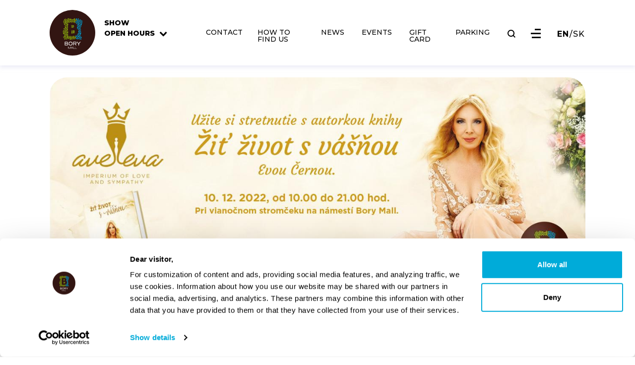

--- FILE ---
content_type: text/html; charset=UTF-8
request_url: https://www.borymall.sk/en/event/meeting-author-eva-cerna
body_size: 9128
content:
<!DOCTYPE html>
<html lang="en" class="">

<head>
       
    <script id="Cookiebot" data-culture="en" src="https://consent.cookiebot.com/uc.js"
        data-cbid="58ba7e01-f063-428a-8dfb-913213fcac29" data-blockingmode="auto" type="text/javascript"></script>
        <!-- TikTok Pixel Code -->
        <script>
            !function (w, d, t) {
                w.TiktokAnalyticsObject = t; var ttq = w[t] = w[t] || []; ttq.methods = ["page", "track", "identify", "instances", "debug", "on", "off", "once", "ready", "alias", "group", "enableCookie", "disableCookie", "holdConsent", "revokeConsent", "grantConsent"], ttq.setAndDefer = function (t, e) { t[e] = function () { t.push([e].concat(Array.prototype.slice.call(arguments, 0))) } }; for (var i = 0; i < ttq.methods.length; i++)ttq.setAndDefer(ttq, ttq.methods[i]); ttq.instance = function (t) {
                    for (
                        var e = ttq._i[t] || [], n = 0; n < ttq.methods.length; n++)ttq.setAndDefer(e, ttq.methods[n]); return e
                }, ttq.load = function (e, n) {
                    var r = "https://analytics.tiktok.com/i18n/pixel/events.js", o = n && n.partner; ttq._i = ttq._i || {}, ttq._i[e] = [], ttq._i[e]._u = r, ttq._t = ttq._t || {}, ttq._t[e] = +new Date, ttq._o = ttq._o || {}, ttq._o[e] = n || {}; n = document.createElement("script")
                        ; n.type = "text/javascript", n.async = !0, n.src = r + "?sdkid=" + e + "&lib=" + t; e = document.getElementsByTagName("script")[0]; e.parentNode.insertBefore(n, e)
                };

                ttq.load('D2M1F9BC77UCRM9QLVMG');
                ttq.page();
            }(window, document, 'ttq');
    </script>
    <!-- End TikTok Pixel Code -->
    <meta name="p:domain_verify" content="0c80ada3b46612f0072a87cad35464dc" />
    <meta charset="UTF-8" />
    <meta content="width=device-width, initial-scale=1.0" name="viewport" />
    <title>Bory mall - shopping center | MEETING WITH AUTHOR EVA ČERNA</title>
    <meta content="Bory Mall je nákupno-zábavné centrum na západe Bratislavy, ktoré je súčasťou projektu a územia Bory. Nachádza sa v novovybudovanej oblasti v severozápadnej časti Bratislavy." name="description" />
        <meta property="og:url" content="https://www.borymall.sk/en/event/meeting-author-eva-cerna" />
        <meta property="og:type" content="website" />
        <meta property="og:image" content="https://www.borymall.sk/storage/app/uploads/public/639/071/69b/63907169bcad3696771770.jpg" />
        <meta property="og:title" content="Bory mall - shopping center | MEETING WITH AUTHOR EVA ČERNA" />
        <meta property="og:description"
        content="We invite you to a meeting with the author of the book Live life with passion, Eva Černá. The presentation of the book together with the autograph session will take place on 10.12. from 10:00 a.m. to 9:00 p.m. by the Christmas tree on the square.

We are looking forward to you! 
" />
    

    <link href="https://fonts.googleapis.com" rel="preconnect" />
    <link crossorigin href="https://fonts.gstatic.com" rel="preconnect" />
    <link href="https://fonts.googleapis.com/css2?family=Montserrat:wght@300;500;700;800&display=swap"
        rel="stylesheet" />
    <link href="https://www.borymall.sk/themes/borymall/assets/vendor/swiper/swiper-bundle.min.css" rel="stylesheet" />
    <link href="https://www.borymall.sk/themes/borymall/assets/vendor/bootstrap-select-1.13.14/dist/css/bootstrap-select.min.css"
        rel="stylesheet" />
    <link href="https://www.borymall.sk/themes/borymall/assets/vendor/aos/aos.css" rel="stylesheet" />
    <link href="https://www.borymall.sk/themes/borymall/assets/vendor/lightGallery/dist/css/lightgallery-bundle.css" rel="stylesheet" />
    <!-- datepicker -->
    <link rel="stylesheet" href="https://www.borymall.sk/themes/borymall/assets/vendor/gijgo/css/core.min.css" />
    <link rel="stylesheet" href="https://www.borymall.sk/themes/borymall/assets/vendor/gijgo/css/datepicker.min.css" />

    <link rel="apple-touch-icon" sizes="57x57" href="https://www.borymall.sk/themes/borymall/assets/favicon/apple-icon-57x57.png">
    <link rel="apple-touch-icon" sizes="60x60" href="https://www.borymall.sk/themes/borymall/assets/favicon/apple-icon-60x60.png">
    <link rel="apple-touch-icon" sizes="72x72" href="https://www.borymall.sk/themes/borymall/assets/favicon/apple-icon-72x72.png">
    <link rel="apple-touch-icon" sizes="76x76" href="https://www.borymall.sk/themes/borymall/assets/favicon/apple-icon-76x76.png">
    <link rel="apple-touch-icon" sizes="114x114" href="https://www.borymall.sk/themes/borymall/assets/favicon/apple-icon-114x114.png">
    <link rel="apple-touch-icon" sizes="120x120" href="https://www.borymall.sk/themes/borymall/assets/favicon/apple-icon-120x120.png">
    <link rel="apple-touch-icon" sizes="144x144" href="https://www.borymall.sk/themes/borymall/assets/favicon/apple-icon-144x144.png">
    <link rel="apple-touch-icon" sizes="152x152" href="https://www.borymall.sk/themes/borymall/assets/favicon/apple-icon-152x152.png">
    <link rel="apple-touch-icon" sizes="180x180" href="https://www.borymall.sk/themes/borymall/assets/favicon/apple-icon-180x180.png">
    <link rel="icon" type="image/png" sizes="192x192" href="https://www.borymall.sk/themes/borymall/assets/favicon/android-icon-192x192.png">
    <link rel="icon" type="image/png" sizes="32x32" href="https://www.borymall.sk/themes/borymall/assets/favicon/favicon-32x32.png">
    <link rel="icon" type="image/png" sizes="96x96" href="https://www.borymall.sk/themes/borymall/assets/favicon/favicon-96x96.png">
    <link rel="icon" type="image/png" sizes="16x16" href="https://www.borymall.sk/themes/borymall/assets/favicon/favicon-16x16.png">
    <link rel="manifest" href="https://www.borymall.sk/themes/borymall/assets/favicon/manifest.json">
    <link href="https://www.borymall.sk/themes/borymall/assets/css/style.css?v=33" rel="stylesheet" />
    <link href="https://www.borymall.sk/themes/borymall/assets/css/custom_style.css?v=33" rel="stylesheet" />
    <link href="https://www.borymall.sk/themes/borymall/assets/css/jquery.ml-keyboard.css?v=33" rel="stylesheet" />
                <!-- Google Tag Manager -->
    <script>(function (w, d, s, l, i) {
            w[l] = w[l] || [];
            w[l].push({
                'gtm.start':
                    new Date().getTime(), event: 'gtm.js'
            });
            var f = d.getElementsByTagName(s)[0],
                j = d.createElement(s), dl = l != 'dataLayer' ? '&l=' + l : '';
            j.async = true;
            j.src =
                'https://www.googletagmanager.com/gtm.js?id=' + i + dl;
            f.parentNode.insertBefore(j, f);
        })(window, document, 'script', 'dataLayer', 'GTM-WWW5ZH');</script>
    <!-- End Google Tag Manager -->

    <!-- Global Site Tag (gtag.js) - Google Analytics -->
    <script async src="https://www.googletagmanager.com/gtag/js?id=UA-49085766-2"></script>
    <script data-cookiecategory="analytics">
        window.dataLayer = window.dataLayer || [];

        function gtag() {
            dataLayer.push(arguments);
        }

        gtag('js', new Date());

        gtag('config', 'UA-49085766-2');
    </script>

    <!-- Facebook Pixel Code -->
    <script data-cookiecategory="targeting">
        !function (f, b, e, v, n, t, s) {
            if (f.fbq) return;
            n = f.fbq = function () {
                n.callMethod ?
                    n.callMethod.apply(n, arguments) : n.queue.push(arguments)
            };
            if (!f._fbq) f._fbq = n;
            n.push = n;
            n.loaded = !0;
            n.version = '2.0';
            n.queue = [];
            t = b.createElement(e);
            t.async = !0;
            t.src = v;
            s = b.getElementsByTagName(e)[0];
            s.parentNode.insertBefore(t, s)
        }(window,
            document, 'script', '//connect.facebook.net/en_US/fbevents.js');

        fbq('init', '803937259742758');
        fbq('track', "PageView");

    </script>

    <noscript>
        <img height="1" width="1" style="display:none"
            src="https://www.facebook.com/tr?id=297919997051754&ev=PageView&noscript=1" />
    </noscript>
    <!-- End Facebook Pixel Code -->

    <!-- Pinterest Tag -->
    <script data-cookiecategory="targeting">
        !function (e) {
            if (!window.pintrk) {
                window.pintrk = function () {
                    window.pintrk.queue.push(Array.prototype.slice.call(arguments))
                };
                var
                    n = window.pintrk;
                n.queue = [], n.version = "3.0";
                var
                    t = document.createElement("script");
                t.async = !0, t.src = e;
                var
                    r = document.getElementsByTagName("script")[0];
                r.parentNode.insertBefore(t, r)
            }
        }("https://s.pinimg.com/ct/core.js");
        pintrk('load', '2612731144420');
        pintrk('page');
        pintrk('track', 'pagevisit');
    </script>

    <noscript>
        <img height="1" width="1" style="display:none;" alt=""
            src="https://ct.pinterest.com/v3/?event=init&tid=2612731144420&noscript=1" />
    </noscript>
    <!-- end Pinterest Tag -->
                <script>
        const isKioskActivated = false
    </script>
    
    <style>
        .oc-img-fullwidth {
            width: 100% !important;
        }
    </style>
</head>

<body id="event-page">
            
                <!-- Google Tag Manager (noscript) -->
        <noscript>
            <iframe src="https://www.googletagmanager.com/ns.html?id=GTM-WWW5ZH" height="0" width="0"
                style="display:none;visibility:hidden"></iframe>
        </noscript>
        <!-- End Google Tag Manager (noscript) -->
                        <a href="#main" class="skip-nav-link btn btn-primary default-font-extrabold py-3 px-5 border-rd-11">Preskočiť hlavnú navigáciu</a>
<nav class="navbar navbar-expand-lg fixed-top scroll" id="main-nav" role="navigation" aria-label="Hlavné menu">
    <div class="container align-items-center align-items-lg-start h-100">

            <a class="navbar-brand logo d-flex align-items-center p-0" href="/">
                <img alt="Bory Mall" class="img-fluid" src="https://www.borymall.sk/themes/borymall/assets/imgs/svg/general/logo.svg"/>
            </a>

        <div class="nav-content d-flex flex-1">
            <div class="opening-hours flex-column justify-content-center d-flex">
                <a class="opening-hours-trigger" href="#">
                    <span class="d-block">SHOW</span>
                    <span>
                        OPEN HOURS
                        <svg class="img-fluid arrow-icon ml-2" height="22.1" viewBox="0 0 14.344 22.1" width="14.344"
                             xmlns="http://www.w3.org/2000/svg">
                            <path d="M11.052,14.344,0,3.292,3.292,0l7.76,7.76L18.811,0,22.1,3.292Z"
                                  fill="#fff" transform="translate(0 22.1) rotate(-90)"/>
                        </svg>
                    </span>
                </a>
                <div class="opening-hours-table">
                    <table class="table table-striped">
                                                    <thead>
                            <tr>
                                <th scope="col"></th>
                                                                    <th scope="col">
                                         SHOPPING PASSAGE
                                    </th>
                                                                    <th scope="col">
                                        GOLEM CLUB
                                    </th>
                                                                    <th scope="col">
                                        BILLA
                                    </th>
                                                                    <th scope="col">
                                        BUPPI DETSKÝ SVET
                                    </th>
                                                            </tr>
                            </thead>
                                                                            <tbody>
                                                            <tr>
                                    <th scope="row">Monday</th>
                                                                            <td>10:00 - 21:00</td>
                                                                            <td>6:00 - 22:00</td>
                                                                            <td>8:00 - 22:00</td>
                                                                            <td>9:00 - 20:00</td>
                                                                    </tr>
                                                            <tr>
                                    <th scope="row">Tuesday</th>
                                                                            <td>10:00 - 21:00</td>
                                                                            <td>6:00 - 22:00</td>
                                                                            <td>8:00 - 22:00</td>
                                                                            <td>9:00 - 20:00</td>
                                                                    </tr>
                                                            <tr>
                                    <th scope="row">Wednesday</th>
                                                                            <td>10:00 - 21:00</td>
                                                                            <td>6:00 - 22:00</td>
                                                                            <td>8:00 - 22:00</td>
                                                                            <td>9:00 - 20:00</td>
                                                                    </tr>
                                                            <tr>
                                    <th scope="row">Thursday</th>
                                                                            <td>10:00 - 21:00</td>
                                                                            <td>6:00 - 22:00</td>
                                                                            <td>8:00 - 22:00</td>
                                                                            <td>9:00 - 20:00</td>
                                                                    </tr>
                                                            <tr>
                                    <th scope="row">Friday</th>
                                                                            <td>10:00 - 21:00</td>
                                                                            <td>6:00 - 22:00</td>
                                                                            <td>8:00 - 22:00</td>
                                                                            <td>9:00 - 20:00</td>
                                                                    </tr>
                                                            <tr>
                                    <th scope="row">Saturday</th>
                                                                            <td>9:00 - 21:00</td>
                                                                            <td>8:00 - 22:00</td>
                                                                            <td>8:00 - 22:00</td>
                                                                            <td>9:00 - 20:00</td>
                                                                    </tr>
                                                            <tr>
                                    <th scope="row">Sunday</th>
                                                                            <td>9:00 - 21:00</td>
                                                                            <td>8:00 - 22:00</td>
                                                                            <td>8:00 - 21:00</td>
                                                                            <td>9:00 - 20:00</td>
                                                                    </tr>
                                                        </tbody>
                                            </table>
                </div>
            </div>

                <div class="collapse navbar-collapse justify-content-start align-items-stretch" id="main-menu">
                    <ul class="navbar-nav">
                        <li class="nav-item   ">
        <a href="https://www.borymall.sk/en/how-to-reach-us"  class="nav-link" title="CONTACT" >
    CONTACT
    </a>
    
    </li>
<li class="nav-item   ">
        <a href="/en/how-to-reach-us#how-to-reach-us"  class="nav-link" title="HOW TO FIND US" >
    HOW TO FIND US
    </a>
    
    </li>
<li class="nav-item   ">
        <a href="https://www.borymall.sk/en/news"  class="nav-link" title="NEWS" >
    NEWS
    </a>
    
    </li>
<li class="nav-item   ">
        <a href="https://www.borymall.sk/en/events"  class="nav-link" title="EVENTS" >
    EVENTS
    </a>
    
    </li>
<li class="nav-item   ">
        <a href="https://www.borymall.sk/en/gift-card-buy"  class="nav-link" title="GIFT CARD" >
    GIFT CARD
    </a>
    
    </li>
<li class="nav-item   ">
        <a href="https://www.borymall.sk/en/parking"  class="nav-link" title="PARKING" >
    PARKING
    </a>
    
    </li>
                    </ul>
                </div>
                
            <button 
                class="search-btn d-flex btn p-0 " 
                id="search-btn"
                title="Search"
                
            >
                <svg height="17.96" viewBox="0 0 17.96 17.96" width="17.96" xmlns="http://www.w3.org/2000/svg">
                    <path
                        d="M17.96,16.378l-3.728-3.728a7.734,7.734,0,0,0,1.581-4.744A7.858,7.858,0,0,0,7.907,0,7.858,7.858,0,0,0,0,7.907a7.858,7.858,0,0,0,7.907,7.907,7.734,7.734,0,0,0,4.744-1.581l3.728,3.728ZM2.259,7.907A5.593,5.593,0,0,1,7.907,2.259a5.593,5.593,0,0,1,5.648,5.648,5.593,5.593,0,0,1-5.648,5.648A5.593,5.593,0,0,1,2.259,7.907Z"
                        data-name="Path 208"
                        fill="#fff"
                        id="Path_208"
                    />
                </svg>
            </button>

                <button 
                    type="button"
                    class="navbar-toggler" 
                    id="menu-trigger"
                    title="Zobraziť menu"
                >
                    <div class="bar"></div>
                    <div class="bar"></div>
                    <div class="bar"></div>
                </button>
                <div class="lang-select d-none d-lg-flex align-items-center">
                    <a class="btn light-text p-0 active"
                       data-request="onSwitchLocale"
                       data-request-data="locale: 'en'" href="#">EN</a>
                    <span class="raleway-regular"> / </span>
                    <a class="btn light-text p-0 "
                       data-request="onSwitchLocale"
                       data-request-data="locale: 'sk'" href="#">SK</a>
                </div>

        </div>
    </div>
</nav>
<div class="d-none" id="search-bar">
    <div class="container">
        <div class="row align-items-center">
            <div class="col-6 col-lg-3 order-0">
                <a class="navbar-brand logo d-flex align-items-center p-0" href="/">
                    <img alt="Bory Mall" class="img-fluid" src="https://www.borymall.sk/themes/borymall/assets/imgs/svg/general/logo.svg"/>
                </a>
            </div>
            <div class="col-12 col-lg-6 order-lg-1 order-2 mt-5 mt-lg-0">
                <form action="https://www.borymall.sk/en/search?q=" method="get" id="searchForm" tabindex="-1">
    <div class="d-flex">
        <button class="search-btn d-flex btn p-0 ss-search-form__submit" type="submit" aria-label="Search">
            <svg height="17.96" viewBox="0 0 17.96 17.96" width="17.96"
                 xmlns="http://www.w3.org/2000/svg">
                <path
                    d="M17.96,16.378l-3.728-3.728a7.734,7.734,0,0,0,1.581-4.744A7.858,7.858,0,0,0,7.907,0,7.858,7.858,0,0,0,0,7.907a7.858,7.858,0,0,0,7.907,7.907,7.734,7.734,0,0,0,4.744-1.581l3.728,3.728ZM2.259,7.907A5.593,5.593,0,0,1,7.907,2.259a5.593,5.593,0,0,1,5.648,5.648,5.593,5.593,0,0,1-5.648,5.648A5.593,5.593,0,0,1,2.259,7.907Z"
                    data-name="Path 208"
                    fill="#000"
                    id="Path_208"/>
            </svg>
        </button>
        <label for="searchInputField" class="sr-only">
            Vyhľadávacie pole
        </label>
        <input class="form-control form-control-transparent ajax-search-all" placeholder="Search" type="text"
               name="q"
               id="searchInputField"
               value=""
               autocomplete="off"
               autofocus
                              data-track-input
               data-request="searchInput::onType"
               data-request-before-update="document.getElementById('autocomplete-results').classList.add('ss-search-form__results--visible')"
               data-request-update="'searchInput::autocomplete': '#autocomplete-results'"
                       />
    </div>
</form>            </div>
            <div class="col-6 col-lg-3 d-flex justify-content-end order-1 order-lg-2">
                <button class="btn" id="search-bar-close" aria-label="Zatvoriť vyhľadávanie">
                    <img alt="close" class="img-fluid" src="https://www.borymall.sk/themes/borymall/assets/imgs/svg/icons/close-black.svg"/>
                </button>
            </div>
        </div>
        <ul class="search-results mx-auto" id="autocomplete-results"></ul>
    </div>
</div>
<div id="mobile-nav">
    <nav role="navigation" aria-label="Jazykový výber">
        <div class="lang-select align-items-center">
            <a class="btn p-0 active" data-request="onSwitchLocale"
               data-request-data="locale: 'en'" href="#">EN</a>
            <span class="raleway-regular"> / </span>
            <a class="btn p-0 " data-request="onSwitchLocale"
               data-request-data="locale: 'sk'" href="#">SK</a>
        </div>
    </nav>
    <button 
        class="d-none d-sm-block btn" 
        id="mobile-nav-close"
        title="Zatvoriť menu"
    >
        <img alt="close" class="img-fluid" src="https://www.borymall.sk/themes/borymall/assets/imgs/svg/icons/close-black.svg"/>
    </button>
    <nav class="nav-wrapper" role="navigation" aria-label="Bočné menu">
        <ul class="navbar-nav">
            <li class="nav-item   ">
        <a href="https://www.borymall.sk/en/shop-map"  class="nav-link" title="Map of Bory Mall" >
    Map of Bory Mall
    </a>
    
    </li>
<li class="nav-item   ">
        <a href="https://www.borymall.sk/en/shops"  class="nav-link" title="LIST OF SHOPS" >
    LIST OF SHOPS
    </a>
    
    </li>
<li class="nav-item   ">
        <a href="https://www.borymall.sk/en/gift-card"  class="nav-link" title="GIFT CARD" >
    GIFT CARD
    </a>
    
    </li>
<li class="nav-item   ">
        <a href="https://www.borymall.sk/en/mall-services"  class="nav-link" title="SERVICES AT THE CENTRE" >
    SERVICES AT THE CENTRE
    </a>
    
    </li>
<li class="nav-item   ">
        <a href="https://www.borymall.sk/en/parking"  class="nav-link" title="PARKING" >
    PARKING
    </a>
    
    </li>
<li class="nav-item   ">
        <a href="https://www.borymall.sk/en/cinemax"  class="nav-link" title="CINEMA" >
    CINEMA
    </a>
    
    </li>
<li class="nav-item   ">
        <a href="https://www.borymall.sk/en/events"  class="nav-link" title="EVENTS" >
    EVENTS
    </a>
    
    </li>
<li class="nav-item   ">
        <a href="https://www.borymall.sk/en/news"  class="nav-link" title="NEWS" >
    NEWS
    </a>
    
    </li>
<li class="nav-item   ">
        <a href="https://www.borymall.sk/en/about-bory-mall"  class="nav-link" title="ABOUT BORY MALL" >
    ABOUT BORY MALL
    </a>
    
    </li>
<li class="nav-item   ">
        <a href="https://www.borymall.sk/en/how-to-reach-us"  class="nav-link" title="CONTACT" >
    CONTACT
    </a>
    
    </li>
        </ul>
    </nav>
</div>

        


    <div id="app"  >
        <div id="main" role="main">
            <div id="full-overlay"></div>
            <div class="event-header d-block d-md-none">
                                    <div class="event-wrapper" style="background-image: url('https://www.borymall.sk/storage/app/uploads/public/2ee/332/39f/thumb__1260_510_0_0_auto.jpg');">
                        <img alt="MEETING WITH AUTHOR EVA ČERNA – ilustračný obrázok udalosti" class="img-fluid" src="https://www.borymall.sk/storage/app/uploads/public/2ee/332/39f/thumb__1260_510_0_0_auto.jpg"/>
                    </div>
                            </div>
            <div class="container my-4">
                <div class="event-header d-none d-md-block">
                                            <div class="event-wrapper" style="background-image: url('https://www.borymall.sk/storage/app/uploads/public/2ee/332/39f/thumb__1260_510_0_0_auto.jpg');">
                            <img alt="MEETING WITH AUTHOR EVA ČERNA – ilustračný obrázok udalosti" class="img-fluid" src="https://www.borymall.sk/storage/app/uploads/public/2ee/332/39f/thumb__1260_510_0_0_auto.jpg"/>
                        </div>
                                    </div>
                <div class="row align-items-start content-wrapper-box">
                    <div class="col-12 col-lg-12" data-aos="fade-right">
                        <div class="event-info in-content">

                            <h1 class="event-title text-uppercase">MEETING WITH AUTHOR EVA ČERNA</h1>

                                                            <div class="d-flex event-date">
                                    <img alt="calendar" class="img-fluid calendar"
                                        src="https://www.borymall.sk/themes/borymall/assets/imgs/svg/icons/calendar-blue.svg"/>
                                    <p class="date default-font-extrabold">
                                        
                                            10. 12. 2022

                                                                            </p>
                                </div>
                            
                        </div>
                    </div>
                    <div class="col-12 col-lg-6" data-aos="fade-right">
                                                    <div class="mb-3 mb-md-5 detail-content">
                                <p>We invite you to a meeting with the author of the book Live life with passion, Eva Černá. The presentation of the book together with the autograph session will take place on 10.12. from 10:00 a.m. to 9:00 p.m. by the Christmas tree on the square.</p>

<p>We are looking forward to you! </p>

                            </div>
                        
                        <div class="d-none d-md-flex social-links in-content align-items-start align-items-lg-center">
                            <a href="javascript: void(0)"
                            onclick="window.open('https://www.facebook.com/sharer/sharer.php?u=' + encodeURIComponent(document.URL) + '&t=' + encodeURIComponent(document.URL),'sharer','toolbar=0,status=0,width=580,height=325'); return false;"
                            target="_blank"
                            title="Share on facebook">
                                <img alt="" src="https://www.borymall.sk/themes/borymall/assets/imgs/svg/social/facebook-primary.svg"/>
                                <span>Facebook</span>
                            </a>
                            <a class="copy-to-clipboard" href="#" title=" Copy link">
                                <img alt="" src="https://www.borymall.sk/themes/borymall/assets/imgs/svg/icons/copy-link.svg"/>
                                <span>Copy link</span>
                            </a>
                        </div>
                    </div>
                                                                                <div class="col-12 col-lg-12">
                        <div class="d-flex d-md-none social-links in-content align-items-start align-items-lg-center">
                            <a href="javascript: void(0)"
                            onclick="window.open('https://www.facebook.com/sharer/sharer.php?u=' + encodeURIComponent(document.URL) + '&t=' + encodeURIComponent(document.URL),'sharer','toolbar=0,status=0,width=580,height=325'); return false;"
                            target="_blank"
                            title="Share on facebook">
                                <img alt="Facebook" src="https://www.borymall.sk/themes/borymall/assets/imgs/svg/social/facebook-primary.svg"/>
                                <span>Facebook</span>
                            </a>
                            <a class="copy-to-clipboard" href="#" title=" Copy link">
                                <img alt="Copy link"
                                    src="https://www.borymall.sk/themes/borymall/assets/imgs/svg/icons/copy-link.svg"/>
                                <span>Copy link</span>
                            </a>
                        </div>
                    </div>
                </div>
            </div>
        </div>
    </div>

<footer class="py-3 py-md-5 primary-bg">
    <div class="container">
    <div class="row no-gutters align-items-center">
        <div class="col-12 col-lg-2 col-md-3 mb-3 align-items-center justify-content-center text-center text-md-left order-2 order-md-0"
            data-aos="fade-up">
                        <a class="d-inline-block mr-3 logo" href="/">
                <img alt="Bory mall - shopping center"class="img-fluid" src="https://www.borymall.sk/storage/app/media/white.svg" />
            </a>
                    </div>
        <div class="col-12 col-lg-10 col-md-9 mb-3 align-items-center relative" data-aos="fade-up">
            <div class="row align-items-center no-gutters">
                <div class="col-12 col-lg-6 d-none d-lg-block">
                    <h2 class="font-size-30px default-font-extrabold light-text">
                        WANT YOU TO KNOW ALL ABOUT SALES, EVENTS OR NEWS?
                    </h2>
                </div>
                <div class="col-12 col-lg-6 pl-0 pl-lg-3">
                    <form data-request="mailchimp::onSignup" data-request-validate
                        data-request-update="'mailchimp::result': '#subscribe-form'" id="subscribe-form">
                        <div class="form-group">
                        <label for="email" class="sr-only">
                            E-mailová adresa
                        </label>
                        <input
                            id="email"
                            class="form-control mb-3"
                            name="email"
                            type="email"
                            autocomplete="email"
                            placeholder="Enter your email address"
                        />
                        <div class="invalid-feedback">
                            <span data-validate-for="email"></span>
                        </div>
                        </div>
                        <div class="custom-control custom-checkbox mb-3">
                            <input class="custom-control-input" id="newsletter-agree" name="newsletter-agree"
                                type="checkbox" tabindex="0" />
                            <label class="custom-control-label light-text font-size-10px" for="newsletter-agree">
                                I agree to the processing of <a href="https://www.borymall.sk/en/gdpr"
                                    class="gdpr-mailchimp">personal data</a> for marketing purposes</label>
                            <div class="invalid-feedback">
                                <span data-validate-for="newsletter-agree"></span>
                            </div>
                        </div>
                        <button
                            class=" btn btn-light border-rd-11 font-12 btn-block btn-sm-not-block justify-content-center default-font-bold ">
                            Subscribe to our newsletter!
                        </button>
                    </form>
                </div>
            </div>
        </div>
        <div class="col-12 mb-3 d-none d-md-block" data-aos="fade-up">
            <div class="row mt-5 pt-5 no-gutters">
                <div class="col-12 col-lg-6 mb-3">
                    <div class="row no-gutters">
                        <div id="newsletter"></div>
                                                <div class=" col-4 px-2">
                            <h2 class="footer-menu-headings default-font-bold">
                                BASIC INFORMATION
                            </h2>
                            <ul>
                                                                <li class="footer-menu-item">
                                    <a href="/en/about-bory-mall">About Bory Mall</a>
                                </li>
                                                                <li class="footer-menu-item">
                                    <a href="/en/parking">Parking</a>
                                </li>
                                                                <li class="footer-menu-item">
                                    <a href="/en/how-to-reach-us">Rent</a>
                                </li>
                                                            </ul>
                        </div>
                                                                        <div class="col-4 px-2">
                            <h2 class="footer-menu-headings default-font-bold">
                                ABOUT BORY
                            </h2>
                            <ul>
                                                                <li class="footer-menu-item">
                                    <a href="/en/shop-map">Map of Bory Mall</a>
                                </li>
                                                                <li class="footer-menu-item">
                                    <a href="/en/press-kit">Press Kit</a>
                                </li>
                                                                <li class="footer-menu-item">
                                    <a href="https://www.borymall.sk/backend/backend/auth/signin">For tenants</a>
                                </li>
                                                                <li class="footer-menu-item">
                                    <a href="/en/gdpr">GDPR</a>
                                </li>
                                                                <li class="footer-menu-item">
                                    <a href="https://nemocnica-bory.sk/en/">Bory Hospital</a>
                                </li>
                                                            </ul>
                        </div>
                                                                        <div class="col-4 px-2">
                            <h2 class="footer-menu-headings default-font-bold">
                                <a 
                                    href="https://www.borymall.sk/en/how-to-reach-us" 
                                    aria-label="Kontakt – ako k nám">
                                    CONTACT
                                </a>
                            </h2>
                        </div>
                                            </div>
                </div>
                <div class="col-12 col-lg-6 mb-3">
                    <div class="row no-gutters">
                                                <div class="col-8">
                                                        <a w-100a aria-label="darčeková karta"  href="https://www.borymall.sk/en/gift-card"><img  alt="" class="img-fluid w-100"
                                    src="https://www.borymall.sk/storage/app/media/bm_karta_obal_spolu_celorocny_vizu.png" /></a>
                                                    </div>
                                                                        <div class="col-4">
                            <h3 class="footer-menu-headings default-font-bold">
                                FOLLOW US
                            </h3>
                            <ul class="social-links">
                                                                <li class="footer-menu-item">
                                                                        <a href="https://www.facebook.com/mallbory" target="_blank">
                                        <img alt="" class="img-fluid mr-3"
                                            src="https://www.borymall.sk/themes/borymall/assets/imgs/svg/social/facebook.svg" />
                                        Facebook
                                    </a>
                                </li>
                                                                <li class="footer-menu-item">
                                                                        <a href="https://www.instagram.com/bory.mall" target="_blank">
                                        <img alt="" class="img-fluid mr-3"
                                            src="https://www.borymall.sk/themes/borymall/assets/imgs/svg/social/instagram.svg" />
                                        Instagram
                                    </a>
                                </li>
                                                                <li class="footer-menu-item">
                                                                        <a href="https://www.youtube.com/channel/UCcZ0_hlHFBzIW0KQbuTWAtQ" target="_blank">
                                        <img alt="" class="img-fluid mr-3"
                                            src="https://www.borymall.sk/themes/borymall/assets/imgs/svg/social/youtube.svg" />
                                        Youtube
                                    </a>
                                </li>
                                                                <li class="footer-menu-item">
                                                                        <a href="https://www.tiktok.com/@bory.mall" target="_blank">
                                        <img alt="" class="img-fluid mr-3"
                                            src="https://www.borymall.sk/themes/borymall/assets/imgs/svg/social/tiktok.svg" />
                                        Tiktok
                                    </a>
                                </li>
                                                            </ul>
                        </div>
                                            </div>
                </div>
            </div>
        </div>
        <div class="col-12 mb-3 d-md-none d-flex flex-column" data-aos="fade-up">
                        <div class="collapse-item">
                <a aria-controls="basic-info-collapse" aria-expanded="false"
                    class="btn light-text arrow-md arrow-right btn-collapse mt-3" data-toggle="collapse"
                    href="#basic-info-collapse">
                    BASIC INFORMATION
                </a>
                <div class="collapse" id="basic-info-collapse">
                    <ul class="ml-4 my-3">
                                                <li class="footer-menu-item">
                            <a href="/en/about-bory-mall">About Bory Mall</a>
                        </li>
                                                <li class="footer-menu-item">
                            <a href="/en/parking">Parking</a>
                        </li>
                                                <li class="footer-menu-item">
                            <a href="/en/how-to-reach-us">Rent</a>
                        </li>
                                            </ul>
                </div>
            </div>
                                    <div class="collapse-item">
                <a aria-controls="bory-mall-collapse" aria-expanded="false"
                    class="btn light-text arrow-md arrow-right btn-collapse mt-3" data-toggle="collapse"
                    href="#bory-mall-collapse">
                    ABOUT BORY
                </a>
                <div class="collapse" id="bory-mall-collapse">
                    <ul class="ml-4 my-3">
                                                <li class="footer-menu-item">
                            <a href="/en/shop-map">Map of Bory Mall</a>
                        </li>
                                                <li class="footer-menu-item">
                            <a href="/en/press-kit">Press Kit</a>
                        </li>
                                                <li class="footer-menu-item">
                            <a href="https://www.borymall.sk/backend/backend/auth/signin">For tenants</a>
                        </li>
                                                <li class="footer-menu-item">
                            <a href="/en/gdpr">GDPR</a>
                        </li>
                                                <li class="footer-menu-item">
                            <a href="https://nemocnica-bory.sk/en/">Bory Hospital</a>
                        </li>
                                            </ul>
                </div>
            </div>
            
                        <a class="btn light-text arrow-md arrow-right btn-collapse mt-3" href="https://www.borymall.sk/en/how-to-reach-us">
                CONTACT
            </a>
                                    <div class="collapse-item">
                <a aria-controls="social-collapse" aria-expanded="false"
                    class="btn light-text arrow-md arrow-right btn-collapse mt-3" data-toggle="collapse"
                    href="#social-collapse">
                    FOLLOW US
                </a>
                <div class="collapse" id="social-collapse">
                    <ul class="ml-4 my-3 social-links">
                                                <li class="footer-menu-item">
                                                        <a href="https://www.facebook.com/mallbory">
                                <img alt="facebook" class="img-fluid mr-3"
                                    src="https://www.borymall.sk/themes/borymall/assets/imgs/svg/social/facebook.svg" />Facebook
                            </a>
                        </li>
                                                <li class="footer-menu-item">
                                                        <a href="https://www.instagram.com/bory.mall">
                                <img alt="instagram" class="img-fluid mr-3"
                                    src="https://www.borymall.sk/themes/borymall/assets/imgs/svg/social/instagram.svg" />Instagram
                            </a>
                        </li>
                                                <li class="footer-menu-item">
                                                        <a href="https://www.youtube.com/channel/UCcZ0_hlHFBzIW0KQbuTWAtQ">
                                <img alt="youtube" class="img-fluid mr-3"
                                    src="https://www.borymall.sk/themes/borymall/assets/imgs/svg/social/youtube.svg" />Youtube
                            </a>
                        </li>
                                                <li class="footer-menu-item">
                                                        <a href="https://www.tiktok.com/@bory.mall">
                                <img alt="tiktok" class="img-fluid mr-3"
                                    src="https://www.borymall.sk/themes/borymall/assets/imgs/svg/social/tiktok.svg" />Tiktok
                            </a>
                        </li>
                                            </ul>
                </div>
            </div>
                    </div>
        <div class="col-12 order-5">
            <p class="default-font-light font-size-10px text-center text-md-left">
                Bory Mall, Lamač 6780, Bratislava, 841 03, Slovak Republic
            </p>
            <div class="d-flex justify-content-center justify-content-md-start align-items-baseline mt-n3">
                <div>
                    <p class="default-font-light font-size-10px text-center text-md-left">
                        © BORY MALL 2026
                    </p>
                </div>
                <div>
                    <p><span style="font-size: 10px;">, Developed by <a href="https://www.wisdomfactory.sk/" rel="noopener noreferrer" target="_blank">Wisdom Factory</a></span></p>
                </div>
            </div>
        </div>
    </div>
</div>

<button class="scroll-top" onclick="scrolltop();" title="Presuňte sa na začiatok">
    <div class="icon"></div>
</button>

</footer>
<script>
    let currentLanguage = "en";
</script>
<script src="https://www.borymall.sk/themes/borymall/assets/vendor/jquery/jquery.min.js"></script>
<script src="https://www.borymall.sk/themes/borymall/assets/vendor/bootstrap/js/bootstrap.bundle.min.js"></script>
<script src="https://www.borymall.sk/themes/borymall/assets/vendor/swiper/swiper-bundle.min.js"></script>
<script src="https://www.borymall.sk/themes/borymall/assets/vendor/bootstrap-select-1.13.14/dist/js/bootstrap-select.min.js"></script>
<script>
    window.addEventListener('load', function () {
        if (window.innerWidth <= 1024) {
            let script = document.createElement('script');
            script.src = "https://www.borymall.sk/themes/borymall/assets/vendor/svg-pan-zoom-master/dist/svg-pan-zoom.min.js";
            script.onload = function () {
                document.dispatchEvent(new Event('svgPanZoomLoaded'));
            };
            document.body.appendChild(script);
        }
    });
</script>
<script src="https://www.borymall.sk/themes/borymall/assets/vendor/svg-pan-zoom-master/demo/hammer.js"></script>
<script src="https://www.borymall.sk/themes/borymall/assets/vendor/aos/aos.js"></script>
<script src="https://www.borymall.sk/themes/borymall/assets/vendor/lightGallery/dist/lightgallery.min.js"></script>
<script src="https://www.borymall.sk/themes/borymall/assets/vendor/lightGallery/dist/plugins/zoom/lg-zoom.min.js"></script>
<script src="https://www.borymall.sk/themes/borymall/assets/vendor/gijgo/js/core.js"></script>
<script src="https://www.borymall.sk/themes/borymall/assets/vendor/gijgo/js/datepicker.min.js"></script>
<script src="https://www.borymall.sk/themes/borymall/assets/vendor/jquery-countdown/js/jquery.plugin.min.js"></script>
<script src="https://www.borymall.sk/themes/borymall/assets/vendor/jquery-countdown/js/jquery.countdown.js"></script>
<script src="https://www.borymall.sk/themes/borymall/assets/vendor/jquery-countdown/js/jquery.countdown-sk.js"></script>

<script src="https://www.borymall.sk/themes/borymall/assets/js/main-script.js?v=33"></script>
<script src="https://www.borymall.sk/themes/borymall/assets/js/jquery.ml-keyboard.js?v=20"></script>
<script src="https://www.borymall.sk/themes/borymall/assets/vendor/scrollinfinite/infiniteslidev2.min.js"></script>
<script>
    $(function () {
        if ($('.header-infinity-news').length) {
            $('.header-infinity-news').infiniteslide({
                pauseonhover: false,
                clone: 10,
                speed: 50,
            });
        }

        if ($('.search-shop-button').length) {
            $('.search-shop-button .bs-searchbox input.form-control').mlKeyboard({
                layout: 'en_US',
                is_hidden: false
            });

            $('#mlkeyboard').hide();

            $('.search-shop-button').on('hide.bs.dropdown', function (e) {
                if (e.clickEvent) {
                    e.preventDefault();
                }
            });

            $(document).click(function (e) {
                var container = $('.search-shop-button .dropdown-toggle');
                var keyboard = $('#mlkeyboard');

                if (!container.is(event.target) && !container.has(event.target).length) {
                    if (!keyboard.is(event.target) && !keyboard.has(event.target).length) {
                        $('.search-shop-button').removeClass('show')
                        $('.search-shop-button > .dropdown-menu').removeClass('show')
                        $('#mlkeyboard').hide();
                    }
                }
            });

            $('.search-shop-button').on('click', function (e) {
                $('#mlkeyboard').show();
            });
            $('.search-shop-button .dropdown-toggle').on('click', function (e) {
                $('#mlkeyboard').toggle();
            });

            $('#mlkeyboard').on('click', function (e) {
                $('.search-shop-button input.form-control').trigger('propertychange')
            });
        }
    });

</script>

<script src="/modules/system/assets/js/framework.combined-min.js"></script>
<link rel="stylesheet" property="stylesheet" href="/modules/system/assets/css/framework.extras.css">

<script>
    $('#delivery_other_show').hide();

    $(window).on('ajaxInvalidField', function (event, fieldElement, fieldName, errorMsg, isFirst) {
        $(fieldElement).removeClass('is-valid').addClass('is-invalid');
    });

    $(document).on('ajaxPromise', '[data-request]', function () {
        let $inputs = $(this).closest('form').find('.form-control:not(.search-shop-input):not(.ajax-search-all)');

        $inputs.each(function () {
            if ($(this).val()) {
                $(this).addClass('is-valid')
            }
        });

        $(this).closest('form').find('.form-control').removeClass('is-invalid');
    });

</script>
</body>

</html>

--- FILE ---
content_type: text/css
request_url: https://www.borymall.sk/themes/borymall/assets/vendor/swiper/swiper-bundle.min.css
body_size: 4273
content:
/**
 * Swiper 6.3.4
 * Most modern mobile touch slider and framework with hardware accelerated transitions
 * https://swiperjs.com
 *
 * Copyright 2014-2020 Vladimir Kharlampidi
 *
 * Released under the MIT License
 *
 * Released on: October 20, 2020
 */

@font-face {
    font-family: swiper-icons;
    src: url("data:application/font-woff;charset=utf-8;base64, [base64]//wADZ2x5ZgAAAywAAADMAAAD2MHtryVoZWFkAAABbAAAADAAAAA2E2+eoWhoZWEAAAGcAAAAHwAAACQC9gDzaG10eAAAAigAAAAZAAAArgJkABFsb2NhAAAC0AAAAFoAAABaFQAUGG1heHAAAAG8AAAAHwAAACAAcABAbmFtZQAAA/gAAAE5AAACXvFdBwlwb3N0AAAFNAAAAGIAAACE5s74hXjaY2BkYGAAYpf5Hu/j+W2+MnAzMYDAzaX6QjD6/4//Bxj5GA8AuRwMYGkAPywL13jaY2BkYGA88P8Agx4j+/8fQDYfA1AEBWgDAIB2BOoAeNpjYGRgYNBh4GdgYgABEMnIABJzYNADCQAACWgAsQB42mNgYfzCOIGBlYGB0YcxjYGBwR1Kf2WQZGhhYGBiYGVmgAFGBiQQkOaawtDAoMBQxXjg/wEGPcYDDA4wNUA2CCgwsAAAO4EL6gAAeNpj2M0gyAACqxgGNWBkZ2D4/wMA+xkDdgAAAHjaY2BgYGaAYBkGRgYQiAHyGMF8FgYHIM3DwMHABGQrMOgyWDLEM1T9/w8UBfEMgLzE////P/5//f/V/xv+r4eaAAeMbAxwIUYmIMHEgKYAYjUcsDAwsLKxc3BycfPw8jEQA/[base64]/uznmfPFBNODM2K7MTQ45YEAZqGP81AmGGcF3iPqOop0r1SPTaTbVkfUe4HXj97wYE+yNwWYxwWu4v1ugWHgo3S1XdZEVqWM7ET0cfnLGxWfkgR42o2PvWrDMBSFj/IHLaF0zKjRgdiVMwScNRAoWUoH78Y2icB/yIY09An6AH2Bdu/UB+yxopYshQiEvnvu0dURgDt8QeC8PDw7Fpji3fEA4z/PEJ6YOB5hKh4dj3EvXhxPqH/SKUY3rJ7srZ4FZnh1PMAtPhwP6fl2PMJMPDgeQ4rY8YT6Gzao0eAEA409DuggmTnFnOcSCiEiLMgxCiTI6Cq5DZUd3Qmp10vO0LaLTd2cjN4fOumlc7lUYbSQcZFkutRG7g6JKZKy0RmdLY680CDnEJ+UMkpFFe1RN7nxdVpXrC4aTtnaurOnYercZg2YVmLN/d/gczfEimrE/fs/bOuq29Zmn8tloORaXgZgGa78yO9/cnXm2BpaGvq25Dv9S4E9+5SIc9PqupJKhYFSSl47+Qcr1mYNAAAAeNptw0cKwkAAAMDZJA8Q7OUJvkLsPfZ6zFVERPy8qHh2YER+3i/BP83vIBLLySsoKimrqKqpa2hp6+jq6RsYGhmbmJqZSy0sraxtbO3sHRydnEMU4uR6yx7JJXveP7WrDycAAAAAAAH//wACeNpjYGRgYOABYhkgZgJCZgZNBkYGLQZtIJsFLMYAAAw3ALgAeNolizEKgDAQBCchRbC2sFER0YD6qVQiBCv/H9ezGI6Z5XBAw8CBK/m5iQQVauVbXLnOrMZv2oLdKFa8Pjuru2hJzGabmOSLzNMzvutpB3N42mNgZGBg4GKQYzBhYMxJLMlj4GBgAYow/P/PAJJhLM6sSoWKfWCAAwDAjgbRAAB42mNgYGBkAIIbCZo5IPrmUn0hGA0AO8EFTQAA")
        format("woff");
    font-weight: 400;
    font-style: normal;
}
:root {
    --swiper-theme-color: #007aff;
}
.swiper-container {
    margin-left: auto;
    margin-right: auto;
    position: relative;
    overflow: hidden;
    list-style: none;
    padding: 0;
    z-index: 1;
}
.swiper-container-vertical > .swiper-wrapper {
    flex-direction: column;
}
.swiper-wrapper {
    position: relative;
    width: 100%;
    height: 100%;
    z-index: 1;
    display: flex;
    transition-property: transform;
    box-sizing: content-box;
}
.swiper-container-android .swiper-slide,
.swiper-wrapper {
    transform: translate3d(0px, 0, 0);
}
.swiper-container-multirow > .swiper-wrapper {
    flex-wrap: wrap;
}
.swiper-container-multirow-column > .swiper-wrapper {
    flex-wrap: wrap;
    flex-direction: column;
}
.swiper-container-free-mode > .swiper-wrapper {
    transition-timing-function: ease-out;
    margin: 0 auto;
}
.swiper-slide {
    flex-shrink: 0;
    width: 100%;
    height: 100%;
    position: relative;
    transition-property: transform;
}
.swiper-slide-invisible-blank {
    visibility: hidden;
}
.swiper-container-autoheight,
.swiper-container-autoheight .swiper-slide {
    height: auto;
}
.swiper-container-autoheight .swiper-wrapper {
    align-items: flex-start;
    transition-property: transform, height;
}
.swiper-container-3d {
    perspective: 1200px;
}
.swiper-container-3d .swiper-cube-shadow,
.swiper-container-3d .swiper-slide,
.swiper-container-3d .swiper-slide-shadow-bottom,
.swiper-container-3d .swiper-slide-shadow-left,
.swiper-container-3d .swiper-slide-shadow-right,
.swiper-container-3d .swiper-slide-shadow-top,
.swiper-container-3d .swiper-wrapper {
    transform-style: preserve-3d;
}
.swiper-container-3d .swiper-slide-shadow-bottom,
.swiper-container-3d .swiper-slide-shadow-left,
.swiper-container-3d .swiper-slide-shadow-right,
.swiper-container-3d .swiper-slide-shadow-top {
    position: absolute;
    left: 0;
    top: 0;
    width: 100%;
    height: 100%;
    pointer-events: none;
    z-index: 10;
}
.swiper-container-3d .swiper-slide-shadow-left {
    background-image: linear-gradient(
        to left,
        rgba(0, 0, 0, 0.5),
        rgba(0, 0, 0, 0)
    );
}
.swiper-container-3d .swiper-slide-shadow-right {
    background-image: linear-gradient(
        to right,
        rgba(0, 0, 0, 0.5),
        rgba(0, 0, 0, 0)
    );
}
.swiper-container-3d .swiper-slide-shadow-top {
    background-image: linear-gradient(
        to top,
        rgba(0, 0, 0, 0.5),
        rgba(0, 0, 0, 0)
    );
}
.swiper-container-3d .swiper-slide-shadow-bottom {
    background-image: linear-gradient(
        to bottom,
        rgba(0, 0, 0, 0.5),
        rgba(0, 0, 0, 0)
    );
}
.swiper-container-css-mode > .swiper-wrapper {
    overflow: auto;
    scrollbar-width: none;
    -ms-overflow-style: none;
}
.swiper-container-css-mode > .swiper-wrapper::-webkit-scrollbar {
    display: none;
}
.swiper-container-css-mode > .swiper-wrapper > .swiper-slide {
    scroll-snap-align: start start;
}
.swiper-container-horizontal.swiper-container-css-mode > .swiper-wrapper {
    scroll-snap-type: x mandatory;
}
.swiper-container-vertical.swiper-container-css-mode > .swiper-wrapper {
    scroll-snap-type: y mandatory;
}
:root {
    --swiper-navigation-size: 44px;
}
.swiper-button-next,
.swiper-button-prev {
    position: absolute;
    top: 50%;
    width: calc(var(--swiper-navigation-size) / 44 * 27);
    height: var(--swiper-navigation-size);
    margin-top: calc(-1 * var(--swiper-navigation-size) / 2);
    z-index: 10;
    cursor: pointer;
    display: flex;
    align-items: center;
    justify-content: center;
    color: var(--swiper-navigation-color, var(--swiper-theme-color));
}
.swiper-button-next.swiper-button-disabled,
.swiper-button-prev.swiper-button-disabled {
    opacity: 0.35;
    cursor: auto;
    pointer-events: none;
}
.swiper-button-next:after,
.swiper-button-prev:after {
    font-family: swiper-icons;
    font-size: var(--swiper-navigation-size);
    text-transform: none !important;
    letter-spacing: 0;
    text-transform: none;
    font-variant: initial;
    line-height: 1;
}
.swiper-button-prev,
.swiper-container-rtl .swiper-button-next {
    left: 10px;
    right: auto;
}
.swiper-button-prev:after,
.swiper-container-rtl .swiper-button-next:after {
    content: "prev";
}
.swiper-button-next,
.swiper-container-rtl .swiper-button-prev {
    right: 10px;
    left: auto;
}
.swiper-button-next:after,
.swiper-container-rtl .swiper-button-prev:after {
    content: "next";
}
.swiper-button-next.swiper-button-white,
.swiper-button-prev.swiper-button-white {
    --swiper-navigation-color: #ffffff;
}
.swiper-button-next.swiper-button-black,
.swiper-button-prev.swiper-button-black {
    --swiper-navigation-color: #000000;
}
.swiper-button-lock {
    display: none;
}
.swiper-pagination {
    position: absolute;
    text-align: center;
    transition: 0.3s opacity;
    transform: translate3d(0, 0, 0);
    z-index: 10;
}
.swiper-pagination.swiper-pagination-hidden {
    opacity: 0;
}
.swiper-container-horizontal > .swiper-pagination-bullets,
.swiper-pagination-custom,
.swiper-pagination-fraction {
    bottom: 10px;
    left: 0;
    width: 100%;
}
.swiper-pagination-bullets-dynamic {
    overflow: hidden;
    font-size: 0;
}
.swiper-pagination-bullets-dynamic .swiper-pagination-bullet {
    transform: scale(0.33);
    position: relative;
}
.swiper-pagination-bullets-dynamic .swiper-pagination-bullet-active {
    transform: scale(1);
}
.swiper-pagination-bullets-dynamic .swiper-pagination-bullet-active-main {
    transform: scale(1);
}
.swiper-pagination-bullets-dynamic .swiper-pagination-bullet-active-prev {
    transform: scale(0.66);
}
.swiper-pagination-bullets-dynamic .swiper-pagination-bullet-active-prev-prev {
    transform: scale(0.33);
}
.swiper-pagination-bullets-dynamic .swiper-pagination-bullet-active-next {
    transform: scale(0.66);
}
.swiper-pagination-bullets-dynamic .swiper-pagination-bullet-active-next-next {
    transform: scale(0.33);
}
.swiper-pagination-bullet {
    width: 8px;
    height: 8px;
    display: inline-block;
    border-radius: 100%;
    background: #000;
    opacity: 0.2;
}
button.swiper-pagination-bullet {
    border: none;
    margin: 0;
    padding: 0;
    box-shadow: none;
    -webkit-appearance: none;
    -moz-appearance: none;
    appearance: none;
}
.swiper-pagination-clickable .swiper-pagination-bullet {
    cursor: pointer;
}
.swiper-pagination-bullet-active {
    opacity: 1;
    background: var(--swiper-pagination-color, var(--swiper-theme-color));
}
.swiper-container-vertical > .swiper-pagination-bullets {
    right: 10px;
    top: 50%;
    transform: translate3d(0px, -50%, 0);
}
.swiper-container-vertical
    > .swiper-pagination-bullets
    .swiper-pagination-bullet {
    margin: 6px 0;
    display: block;
}
.swiper-container-vertical
    > .swiper-pagination-bullets.swiper-pagination-bullets-dynamic {
    top: 50%;
    transform: translateY(-50%);
    width: 8px;
}
.swiper-container-vertical
    > .swiper-pagination-bullets.swiper-pagination-bullets-dynamic
    .swiper-pagination-bullet {
    display: inline-block;
    transition: 0.2s transform, 0.2s top;
}
.swiper-container-horizontal
    > .swiper-pagination-bullets
    .swiper-pagination-bullet {
    margin: 0 4px;
}
.swiper-container-horizontal
    > .swiper-pagination-bullets.swiper-pagination-bullets-dynamic {
    left: 50%;
    transform: translateX(-50%);
    white-space: nowrap;
}
.swiper-container-horizontal
    > .swiper-pagination-bullets.swiper-pagination-bullets-dynamic
    .swiper-pagination-bullet {
    transition: 0.2s transform, 0.2s left;
}
.swiper-container-horizontal.swiper-container-rtl
    > .swiper-pagination-bullets-dynamic
    .swiper-pagination-bullet {
    transition: 0.2s transform, 0.2s right;
}
.swiper-pagination-progressbar {
    background: rgba(0, 0, 0, 0.25);
    position: absolute;
}
.swiper-pagination-progressbar .swiper-pagination-progressbar-fill {
    background: var(--swiper-pagination-color, var(--swiper-theme-color));
    position: absolute;
    left: 0;
    top: 0;
    width: 100%;
    height: 100%;
    transform: scale(0);
    transform-origin: left top;
}
.swiper-container-rtl
    .swiper-pagination-progressbar
    .swiper-pagination-progressbar-fill {
    transform-origin: right top;
}
.swiper-container-horizontal > .swiper-pagination-progressbar,
.swiper-container-vertical
    > .swiper-pagination-progressbar.swiper-pagination-progressbar-opposite {
    width: 100%;
    height: 4px;
    left: 0;
    top: 0;
}
.swiper-container-horizontal
    > .swiper-pagination-progressbar.swiper-pagination-progressbar-opposite,
.swiper-container-vertical > .swiper-pagination-progressbar {
    width: 4px;
    height: 100%;
    left: 0;
    top: 0;
}
.swiper-pagination-white {
    --swiper-pagination-color: #ffffff;
}
.swiper-pagination-black {
    --swiper-pagination-color: #000000;
}
.swiper-pagination-lock {
    display: none;
}
.swiper-scrollbar {
    border-radius: 10px;
    position: relative;
    -ms-touch-action: none;
    background: rgba(0, 0, 0, 0.1);
}
.swiper-container-horizontal > .swiper-scrollbar {
    position: absolute;
    left: 1%;
    bottom: 3px;
    z-index: 50;
    height: 5px;
    width: 98%;
}
.swiper-container-vertical > .swiper-scrollbar {
    position: absolute;
    right: 3px;
    top: 1%;
    z-index: 50;
    width: 5px;
    height: 98%;
}
.swiper-scrollbar-drag {
    height: 100%;
    width: 100%;
    position: relative;
    background: rgba(0, 0, 0, 0.5);
    border-radius: 10px;
    left: 0;
    top: 0;
}
.swiper-scrollbar-cursor-drag {
    cursor: move;
}
.swiper-scrollbar-lock {
    display: none;
}
.swiper-zoom-container {
    width: 100%;
    height: 100%;
    display: flex;
    justify-content: center;
    align-items: center;
    text-align: center;
}
.swiper-zoom-container > canvas,
.swiper-zoom-container > img,
.swiper-zoom-container > svg {
    max-width: 100%;
    max-height: 100%;
    object-fit: contain;
}
.swiper-slide-zoomed {
    cursor: move;
}
.swiper-lazy-preloader {
    width: 42px;
    height: 42px;
    position: absolute;
    left: 50%;
    top: 50%;
    margin-left: -21px;
    margin-top: -21px;
    z-index: 10;
    transform-origin: 50%;
    animation: swiper-preloader-spin 1s infinite linear;
    box-sizing: border-box;
    border: 4px solid var(--swiper-preloader-color, var(--swiper-theme-color));
    border-radius: 50%;
    border-top-color: transparent;
}
.swiper-lazy-preloader-white {
    --swiper-preloader-color: #fff;
}
.swiper-lazy-preloader-black {
    --swiper-preloader-color: #000;
}
@keyframes swiper-preloader-spin {
    100% {
        transform: rotate(360deg);
    }
}
.swiper-container .swiper-notification {
    position: absolute;
    left: 0;
    top: 0;
    pointer-events: none;
    opacity: 0;
    z-index: -1000;
}
.swiper-container-fade.swiper-container-free-mode .swiper-slide {
    transition-timing-function: ease-out;
}
.swiper-container-fade .swiper-slide {
    pointer-events: none;
    transition-property: opacity;
}
.swiper-container-fade .swiper-slide .swiper-slide {
    pointer-events: none;
}
.swiper-container-fade .swiper-slide-active,
.swiper-container-fade .swiper-slide-active .swiper-slide-active {
    pointer-events: auto;
}
.swiper-container-cube {
    overflow: visible;
}
.swiper-container-cube .swiper-slide {
    pointer-events: none;
    -webkit-backface-visibility: hidden;
    backface-visibility: hidden;
    z-index: 1;
    visibility: hidden;
    transform-origin: 0 0;
    width: 100%;
    height: 100%;
}
.swiper-container-cube .swiper-slide .swiper-slide {
    pointer-events: none;
}
.swiper-container-cube.swiper-container-rtl .swiper-slide {
    transform-origin: 100% 0;
}
.swiper-container-cube .swiper-slide-active,
.swiper-container-cube .swiper-slide-active .swiper-slide-active {
    pointer-events: auto;
}
.swiper-container-cube .swiper-slide-active,
.swiper-container-cube .swiper-slide-next,
.swiper-container-cube .swiper-slide-next + .swiper-slide,
.swiper-container-cube .swiper-slide-prev {
    pointer-events: auto;
    visibility: visible;
}
.swiper-container-cube .swiper-slide-shadow-bottom,
.swiper-container-cube .swiper-slide-shadow-left,
.swiper-container-cube .swiper-slide-shadow-right,
.swiper-container-cube .swiper-slide-shadow-top {
    z-index: 0;
    -webkit-backface-visibility: hidden;
    backface-visibility: hidden;
}
.swiper-container-cube .swiper-cube-shadow {
    position: absolute;
    left: 0;
    bottom: 0px;
    width: 100%;
    height: 100%;
    background: #000;
    opacity: 0.6;
    -webkit-filter: blur(50px);
    filter: blur(50px);
    z-index: 0;
}
.swiper-container-flip {
    overflow: visible;
}
.swiper-container-flip .swiper-slide {
    pointer-events: none;
    -webkit-backface-visibility: hidden;
    backface-visibility: hidden;
    z-index: 1;
}
.swiper-container-flip .swiper-slide .swiper-slide {
    pointer-events: none;
}
.swiper-container-flip .swiper-slide-active,
.swiper-container-flip .swiper-slide-active .swiper-slide-active {
    pointer-events: auto;
}
.swiper-container-flip .swiper-slide-shadow-bottom,
.swiper-container-flip .swiper-slide-shadow-left,
.swiper-container-flip .swiper-slide-shadow-right,
.swiper-container-flip .swiper-slide-shadow-top {
    z-index: 0;
    -webkit-backface-visibility: hidden;
    backface-visibility: hidden;
}


--- FILE ---
content_type: text/css
request_url: https://www.borymall.sk/themes/borymall/assets/css/style.css?v=33
body_size: 51770
content:
@charset "UTF-8";
:root {
  --blue: #007bff;
  --indigo: #6610f2;
  --purple: #6f42c1;
  --pink: #e83e8c;
  --red: #dc3545;
  --orange: #fd7e14;
  --yellow: #ffc107;
  --green: #28a745;
  --teal: #20c997;
  --cyan: #17a2b8;
  --white: #fff;
  --gray: #6c757d;
  --gray-dark: #343a40;
  --primary: #007bff;
  --secondary: #6c757d;
  --success: #28a745;
  --info: #17a2b8;
  --warning: #ffc107;
  --danger: #dc3545;
  --light: #f8f9fa;
  --dark: #343a40;
  --breakpoint-xs: 0;
  --breakpoint-sm: 576px;
  --breakpoint-md: 768px;
  --breakpoint-lg: 992px;
  --breakpoint-xl: 1200px;
  --breakpoint-xx: 1400px;
  --font-family-sans-serif: -apple-system, BlinkMacSystemFont, "Segoe UI", Roboto, "Helvetica Neue", Arial, "Noto Sans", "Liberation Sans", sans-serif, "Apple Color Emoji", "Segoe UI Emoji", "Segoe UI Symbol", "Noto Color Emoji";
  --font-family-monospace: SFMono-Regular, Menlo, Monaco, Consolas, "Liberation Mono", "Courier New", monospace;
}

*,
*::before,
*::after {
  box-sizing: border-box;
}

html {
  font-family: sans-serif;
  line-height: 1.15;
  -webkit-text-size-adjust: 100%;
  -webkit-tap-highlight-color: rgba(0, 0, 0, 0);
}

article, aside, figcaption, figure, footer, header, hgroup, main, nav, section {
  display: block;
}

body {
  margin: 0;
  font-family: -apple-system, BlinkMacSystemFont, "Segoe UI", Roboto, "Helvetica Neue", Arial, "Noto Sans", "Liberation Sans", sans-serif, "Apple Color Emoji", "Segoe UI Emoji", "Segoe UI Symbol", "Noto Color Emoji";
  font-size: 1rem;
  font-weight: 400;
  line-height: 1.5;
  color: #212529;
  text-align: left;
  background-color: #fff;
}

[tabindex="-1"]:focus:not(:focus-visible) {
  outline: 0 !important;
}

hr {
  box-sizing: content-box;
  height: 0;
  overflow: visible;
}

h1, h2, h3, h4, h5, h6 {
  margin-top: 0;
  margin-bottom: 0.5rem;
}

p {
  margin-top: 0;
  margin-bottom: 1rem;
}

abbr[title],
abbr[data-original-title] {
  text-decoration: underline;
  text-decoration: underline dotted;
  cursor: help;
  border-bottom: 0;
  text-decoration-skip-ink: none;
}

address {
  margin-bottom: 1rem;
  font-style: normal;
  line-height: inherit;
}

ol,
ul,
dl {
  margin-top: 0;
  margin-bottom: 1rem;
}

ol ol,
ul ul,
ol ul,
ul ol {
  margin-bottom: 0;
}

dt {
  font-weight: 700;
}

dd {
  margin-bottom: 0.5rem;
  margin-left: 0;
}

blockquote {
  margin: 0 0 1rem;
}

b,
strong {
  font-weight: bolder;
}

small {
  font-size: 80%;
}

sub,
sup {
  position: relative;
  font-size: 75%;
  line-height: 0;
  vertical-align: baseline;
}

sub {
  bottom: -0.25em;
}

sup {
  top: -0.5em;
}

a {
  color: #007bff;
  text-decoration: none;
  background-color: transparent;
}
a:hover {
  color: #0056b3;
  text-decoration: underline;
}

a:not([href]):not([class]) {
  color: inherit;
  text-decoration: none;
}
a:not([href]):not([class]):hover {
  color: inherit;
  text-decoration: none;
}

pre,
code,
kbd,
samp {
  font-family: SFMono-Regular, Menlo, Monaco, Consolas, "Liberation Mono", "Courier New", monospace;
  font-size: 1em;
}

pre {
  margin-top: 0;
  margin-bottom: 1rem;
  overflow: auto;
  -ms-overflow-style: scrollbar;
}

figure {
  margin: 0 0 1rem;
}

img {
  vertical-align: middle;
  border-style: none;
}

svg {
  overflow: hidden;
  vertical-align: middle;
}

table {
  border-collapse: collapse;
}

caption {
  padding-top: 0.75rem;
  padding-bottom: 0.75rem;
  color: #6c757d;
  text-align: left;
  caption-side: bottom;
}

th {
  text-align: inherit;
  text-align: -webkit-match-parent;
}

label {
  display: inline-block;
  margin-bottom: 0.5rem;
}

button {
  border-radius: 0;
}

button:focus:not(:focus-visible) {
  outline: 0;
}

input,
button,
select,
optgroup,
textarea {
  margin: 0;
  font-family: inherit;
  font-size: inherit;
  line-height: inherit;
}

button,
input {
  overflow: visible;
}

button,
select {
  text-transform: none;
}

[role=button] {
  cursor: pointer;
}

select {
  word-wrap: normal;
}

button,
[type=button],
[type=reset],
[type=submit] {
  -webkit-appearance: button;
}

button:not(:disabled),
[type=button]:not(:disabled),
[type=reset]:not(:disabled),
[type=submit]:not(:disabled) {
  cursor: pointer;
}

button::-moz-focus-inner,
[type=button]::-moz-focus-inner,
[type=reset]::-moz-focus-inner,
[type=submit]::-moz-focus-inner {
  padding: 0;
  border-style: none;
}

input[type=radio],
input[type=checkbox] {
  box-sizing: border-box;
  padding: 0;
}

textarea {
  overflow: auto;
  resize: vertical;
}

fieldset {
  min-width: 0;
  padding: 0;
  margin: 0;
  border: 0;
}

legend {
  display: block;
  width: 100%;
  max-width: 100%;
  padding: 0;
  margin-bottom: 0.5rem;
  font-size: 1.5rem;
  line-height: inherit;
  color: inherit;
  white-space: normal;
}

progress {
  vertical-align: baseline;
}

[type=number]::-webkit-inner-spin-button,
[type=number]::-webkit-outer-spin-button {
  height: auto;
}

[type=search] {
  outline-offset: -2px;
  -webkit-appearance: none;
}

[type=search]::-webkit-search-decoration {
  -webkit-appearance: none;
}

::-webkit-file-upload-button {
  font: inherit;
  -webkit-appearance: button;
}

output {
  display: inline-block;
}

summary {
  display: list-item;
  cursor: pointer;
}

template {
  display: none;
}

[hidden] {
  display: none !important;
}

h1, h2, h3, h4, h5, h6,
.h1, .h2, .h3, .h4, .h5, .h6 {
  margin-bottom: 0.5rem;
  font-weight: 500;
  line-height: 1.2;
}

h1, .h1 {
  font-size: 2.5rem;
}

h2, .h2 {
  font-size: 2rem;
}

h3, .h3 {
  font-size: 1.75rem;
}

h4, .h4 {
  font-size: 1.5rem;
}

h5, .h5 {
  font-size: 1.25rem;
}

h6, .h6 {
  font-size: 1rem;
}

.lead {
  font-size: 1.25rem;
  font-weight: 300;
}

.display-1 {
  font-size: 6rem;
  font-weight: 300;
  line-height: 1.2;
}

.display-2 {
  font-size: 5.5rem;
  font-weight: 300;
  line-height: 1.2;
}

.display-3 {
  font-size: 4.5rem;
  font-weight: 300;
  line-height: 1.2;
}

.display-4 {
  font-size: 3.5rem;
  font-weight: 300;
  line-height: 1.2;
}

hr {
  margin-top: 1rem;
  margin-bottom: 1rem;
  border: 0;
  border-top: 1px solid rgba(0, 0, 0, 0.1);
}

small,
.small {
  font-size: 80%;
  font-weight: 400;
}

mark,
.mark {
  padding: 0.2em;
  background-color: #fcf8e3;
}

.list-unstyled {
  padding-left: 0;
  list-style: none;
}

.list-inline {
  padding-left: 0;
  list-style: none;
}

.list-inline-item {
  display: inline-block;
}
.list-inline-item:not(:last-child) {
  margin-right: 0.5rem;
}

.initialism {
  font-size: 90%;
  text-transform: uppercase;
}

.blockquote {
  margin-bottom: 1rem;
  font-size: 1.25rem;
}

.blockquote-footer {
  display: block;
  font-size: 80%;
  color: #6c757d;
}
.blockquote-footer::before {
  content: "— ";
}

h1, h2, h3, h4, h5, h6,
.h1, .h2, .h3, .h4, .h5, .h6 {
  margin-bottom: 0.5rem;
  font-weight: 500;
  line-height: 1.2;
}

h1, .h1 {
  font-size: 2.5rem;
}

h2, .h2 {
  font-size: 2rem;
}

h3, .h3 {
  font-size: 1.75rem;
}

h4, .h4 {
  font-size: 1.5rem;
}

h5, .h5 {
  font-size: 1.25rem;
}

h6, .h6 {
  font-size: 1rem;
}

.lead {
  font-size: 1.25rem;
  font-weight: 300;
}

.display-1 {
  font-size: 6rem;
  font-weight: 300;
  line-height: 1.2;
}

.display-2 {
  font-size: 5.5rem;
  font-weight: 300;
  line-height: 1.2;
}

.display-3 {
  font-size: 4.5rem;
  font-weight: 300;
  line-height: 1.2;
}

.display-4 {
  font-size: 3.5rem;
  font-weight: 300;
  line-height: 1.2;
}

hr {
  margin-top: 1rem;
  margin-bottom: 1rem;
  border: 0;
  border-top: 1px solid rgba(0, 0, 0, 0.1);
}

small,
.small {
  font-size: 80%;
  font-weight: 400;
}

mark,
.mark {
  padding: 0.2em;
  background-color: #fcf8e3;
}

.list-unstyled {
  padding-left: 0;
  list-style: none;
}

.list-inline {
  padding-left: 0;
  list-style: none;
}

.list-inline-item {
  display: inline-block;
}
.list-inline-item:not(:last-child) {
  margin-right: 0.5rem;
}

.initialism {
  font-size: 90%;
  text-transform: uppercase;
}

.blockquote {
  margin-bottom: 1rem;
  font-size: 1.25rem;
}

.blockquote-footer {
  display: block;
  font-size: 80%;
  color: #6c757d;
}
.blockquote-footer::before {
  content: "— ";
}

.img-fluid {
  max-width: 100%;
  height: auto;
}

.img-thumbnail {
  padding: 0.25rem;
  background-color: #fff;
  border: 1px solid #dee2e6;
  border-radius: 0.25rem;
  max-width: 100%;
  height: auto;
}

.figure {
  display: inline-block;
}

.figure-img {
  margin-bottom: 0.5rem;
  line-height: 1;
}

.figure-caption {
  font-size: 90%;
  color: #6c757d;
}

code {
  font-size: 87.5%;
  color: #e83e8c;
  word-wrap: break-word;
}
a > code {
  color: inherit;
}

kbd {
  padding: 0.2rem 0.4rem;
  font-size: 87.5%;
  color: #fff;
  background-color: #212529;
  border-radius: 0.2rem;
}
kbd kbd {
  padding: 0;
  font-size: 100%;
  font-weight: 700;
}

pre {
  display: block;
  font-size: 87.5%;
  color: #212529;
}
pre code {
  font-size: inherit;
  color: inherit;
  word-break: normal;
}

.pre-scrollable {
  max-height: 340px;
  overflow-y: scroll;
}

.container,
.container-fluid,
.container-xx,
.container-xl,
.container-lg,
.container-md,
.container-sm {
  width: 100%;
  padding-right: 30px;
  padding-left: 30px;
  margin-right: auto;
  margin-left: auto;
}

@media (min-width: 576px) {
  .container-sm, .container {
    max-width: 540px;
  }
}
@media (min-width: 768px) {
  .container-md, .container-sm, .container {
    max-width: 720px;
  }
}
@media (min-width: 992px) {
  .container-lg, .container-md, .container-sm, .container {
    max-width: 960px;
  }
}
@media (min-width: 1200px) {
  .container-xl, .container-lg, .container-md, .container-sm, .container {
    max-width: 1140px;
  }
}
@media (min-width: 1400px) {
  .container-xx, .container-xl, .container-lg, .container-md, .container-sm, .container {
    max-width: 1320px;
  }
}
.row {
  display: flex;
  flex-wrap: wrap;
  margin-right: -30px;
  margin-left: -30px;
}

.no-gutters {
  margin-right: 0;
  margin-left: 0;
}
.no-gutters > .col,
.no-gutters > [class*=col-] {
  padding-right: 0;
  padding-left: 0;
}

.col-xx,
.col-xx-auto, .col-xx-12, .col-xx-11, .col-xx-10, .col-xx-9, .col-xx-8, .col-xx-7, .col-xx-6, .col-xx-5, .col-xx-4, .col-xx-3, .col-xx-2, .col-xx-1, .col-xl,
.col-xl-auto, .col-xl-12, .col-xl-11, .col-xl-10, .col-xl-9, .col-xl-8, .col-xl-7, .col-xl-6, .col-xl-5, .col-xl-4, .col-xl-3, .col-xl-2, .col-xl-1, .col-lg,
.col-lg-auto, .col-lg-12, .col-lg-11, .col-lg-10, .col-lg-9, .col-lg-8, .col-lg-7, .col-lg-6, .col-lg-5, .col-lg-4, .col-lg-3, .col-lg-2, .col-lg-1, .col-md,
.col-md-auto, .col-md-12, .col-md-11, .col-md-10, .col-md-9, .col-md-8, .col-md-7, .col-md-6, .col-md-5, .col-md-4, .col-md-3, .col-md-2, .col-md-1, .col-sm,
.col-sm-auto, .col-sm-12, .col-sm-11, .col-sm-10, .col-sm-9, .col-sm-8, .col-sm-7, .col-sm-6, .col-sm-5, .col-sm-4, .col-sm-3, .col-sm-2, .col-sm-1, .col,
.col-auto, .col-12, .col-11, .col-10, .col-9, .col-8, .col-7, .col-6, .col-5, .col-4, .col-3, .col-2, .col-1 {
  position: relative;
  width: 100%;
  padding-right: 30px;
  padding-left: 30px;
}

.col {
  flex-basis: 0;
  flex-grow: 1;
  max-width: 100%;
}

.row-cols-1 > * {
  flex: 0 0 100%;
  max-width: 100%;
}

.row-cols-2 > * {
  flex: 0 0 50%;
  max-width: 50%;
}

.row-cols-3 > * {
  flex: 0 0 33.3333333333%;
  max-width: 33.3333333333%;
}

.row-cols-4 > * {
  flex: 0 0 25%;
  max-width: 25%;
}

.row-cols-5 > * {
  flex: 0 0 20%;
  max-width: 20%;
}

.row-cols-6 > * {
  flex: 0 0 16.6666666667%;
  max-width: 16.6666666667%;
}

.col-auto {
  flex: 0 0 auto;
  width: auto;
  max-width: 100%;
}

.col-1 {
  flex: 0 0 8.3333333333%;
  max-width: 8.3333333333%;
}

.col-2 {
  flex: 0 0 16.6666666667%;
  max-width: 16.6666666667%;
}

.col-3 {
  flex: 0 0 25%;
  max-width: 25%;
}

.col-4 {
  flex: 0 0 33.3333333333%;
  max-width: 33.3333333333%;
}

.col-5 {
  flex: 0 0 41.6666666667%;
  max-width: 41.6666666667%;
}

.col-6 {
  flex: 0 0 50%;
  max-width: 50%;
}

.col-7 {
  flex: 0 0 58.3333333333%;
  max-width: 58.3333333333%;
}

.col-8 {
  flex: 0 0 66.6666666667%;
  max-width: 66.6666666667%;
}

.col-9 {
  flex: 0 0 75%;
  max-width: 75%;
}

.col-10 {
  flex: 0 0 83.3333333333%;
  max-width: 83.3333333333%;
}

.col-11 {
  flex: 0 0 91.6666666667%;
  max-width: 91.6666666667%;
}

.col-12 {
  flex: 0 0 100%;
  max-width: 100%;
}

.order-first {
  order: -1;
}

.order-last {
  order: 13;
}

.order-0 {
  order: 0;
}

.order-1 {
  order: 1;
}

.order-2 {
  order: 2;
}

.order-3 {
  order: 3;
}

.order-4 {
  order: 4;
}

.order-5 {
  order: 5;
}

.order-6 {
  order: 6;
}

.order-7 {
  order: 7;
}

.order-8 {
  order: 8;
}

.order-9 {
  order: 9;
}

.order-10 {
  order: 10;
}

.order-11 {
  order: 11;
}

.order-12 {
  order: 12;
}

.offset-1 {
  margin-left: 8.3333333333%;
}

.offset-2 {
  margin-left: 16.6666666667%;
}

.offset-3 {
  margin-left: 25%;
}

.offset-4 {
  margin-left: 33.3333333333%;
}

.offset-5 {
  margin-left: 41.6666666667%;
}

.offset-6 {
  margin-left: 50%;
}

.offset-7 {
  margin-left: 58.3333333333%;
}

.offset-8 {
  margin-left: 66.6666666667%;
}

.offset-9 {
  margin-left: 75%;
}

.offset-10 {
  margin-left: 83.3333333333%;
}

.offset-11 {
  margin-left: 91.6666666667%;
}

@media (min-width: 576px) {
  .col-sm {
    flex-basis: 0;
    flex-grow: 1;
    max-width: 100%;
  }
  .row-cols-sm-1 > * {
    flex: 0 0 100%;
    max-width: 100%;
  }
  .row-cols-sm-2 > * {
    flex: 0 0 50%;
    max-width: 50%;
  }
  .row-cols-sm-3 > * {
    flex: 0 0 33.3333333333%;
    max-width: 33.3333333333%;
  }
  .row-cols-sm-4 > * {
    flex: 0 0 25%;
    max-width: 25%;
  }
  .row-cols-sm-5 > * {
    flex: 0 0 20%;
    max-width: 20%;
  }
  .row-cols-sm-6 > * {
    flex: 0 0 16.6666666667%;
    max-width: 16.6666666667%;
  }
  .col-sm-auto {
    flex: 0 0 auto;
    width: auto;
    max-width: 100%;
  }
  .col-sm-1 {
    flex: 0 0 8.3333333333%;
    max-width: 8.3333333333%;
  }
  .col-sm-2 {
    flex: 0 0 16.6666666667%;
    max-width: 16.6666666667%;
  }
  .col-sm-3 {
    flex: 0 0 25%;
    max-width: 25%;
  }
  .col-sm-4 {
    flex: 0 0 33.3333333333%;
    max-width: 33.3333333333%;
  }
  .col-sm-5 {
    flex: 0 0 41.6666666667%;
    max-width: 41.6666666667%;
  }
  .col-sm-6 {
    flex: 0 0 50%;
    max-width: 50%;
  }
  .col-sm-7 {
    flex: 0 0 58.3333333333%;
    max-width: 58.3333333333%;
  }
  .col-sm-8 {
    flex: 0 0 66.6666666667%;
    max-width: 66.6666666667%;
  }
  .col-sm-9 {
    flex: 0 0 75%;
    max-width: 75%;
  }
  .col-sm-10 {
    flex: 0 0 83.3333333333%;
    max-width: 83.3333333333%;
  }
  .col-sm-11 {
    flex: 0 0 91.6666666667%;
    max-width: 91.6666666667%;
  }
  .col-sm-12 {
    flex: 0 0 100%;
    max-width: 100%;
  }
  .order-sm-first {
    order: -1;
  }
  .order-sm-last {
    order: 13;
  }
  .order-sm-0 {
    order: 0;
  }
  .order-sm-1 {
    order: 1;
  }
  .order-sm-2 {
    order: 2;
  }
  .order-sm-3 {
    order: 3;
  }
  .order-sm-4 {
    order: 4;
  }
  .order-sm-5 {
    order: 5;
  }
  .order-sm-6 {
    order: 6;
  }
  .order-sm-7 {
    order: 7;
  }
  .order-sm-8 {
    order: 8;
  }
  .order-sm-9 {
    order: 9;
  }
  .order-sm-10 {
    order: 10;
  }
  .order-sm-11 {
    order: 11;
  }
  .order-sm-12 {
    order: 12;
  }
  .offset-sm-0 {
    margin-left: 0;
  }
  .offset-sm-1 {
    margin-left: 8.3333333333%;
  }
  .offset-sm-2 {
    margin-left: 16.6666666667%;
  }
  .offset-sm-3 {
    margin-left: 25%;
  }
  .offset-sm-4 {
    margin-left: 33.3333333333%;
  }
  .offset-sm-5 {
    margin-left: 41.6666666667%;
  }
  .offset-sm-6 {
    margin-left: 50%;
  }
  .offset-sm-7 {
    margin-left: 58.3333333333%;
  }
  .offset-sm-8 {
    margin-left: 66.6666666667%;
  }
  .offset-sm-9 {
    margin-left: 75%;
  }
  .offset-sm-10 {
    margin-left: 83.3333333333%;
  }
  .offset-sm-11 {
    margin-left: 91.6666666667%;
  }
}
@media (min-width: 768px) {
  .col-md {
    flex-basis: 0;
    flex-grow: 1;
    max-width: 100%;
  }
  .row-cols-md-1 > * {
    flex: 0 0 100%;
    max-width: 100%;
  }
  .row-cols-md-2 > * {
    flex: 0 0 50%;
    max-width: 50%;
  }
  .row-cols-md-3 > * {
    flex: 0 0 33.3333333333%;
    max-width: 33.3333333333%;
  }
  .row-cols-md-4 > * {
    flex: 0 0 25%;
    max-width: 25%;
  }
  .row-cols-md-5 > * {
    flex: 0 0 20%;
    max-width: 20%;
  }
  .row-cols-md-6 > * {
    flex: 0 0 16.6666666667%;
    max-width: 16.6666666667%;
  }
  .col-md-auto {
    flex: 0 0 auto;
    width: auto;
    max-width: 100%;
  }
  .col-md-1 {
    flex: 0 0 8.3333333333%;
    max-width: 8.3333333333%;
  }
  .col-md-2 {
    flex: 0 0 16.6666666667%;
    max-width: 16.6666666667%;
  }
  .col-md-3 {
    flex: 0 0 25%;
    max-width: 25%;
  }
  .col-md-4 {
    flex: 0 0 33.3333333333%;
    max-width: 33.3333333333%;
  }
  .col-md-5 {
    flex: 0 0 41.6666666667%;
    max-width: 41.6666666667%;
  }
  .col-md-6 {
    flex: 0 0 50%;
    max-width: 50%;
  }
  .col-md-7 {
    flex: 0 0 58.3333333333%;
    max-width: 58.3333333333%;
  }
  .col-md-8 {
    flex: 0 0 66.6666666667%;
    max-width: 66.6666666667%;
  }
  .col-md-9 {
    flex: 0 0 75%;
    max-width: 75%;
  }
  .col-md-10 {
    flex: 0 0 83.3333333333%;
    max-width: 83.3333333333%;
  }
  .col-md-11 {
    flex: 0 0 91.6666666667%;
    max-width: 91.6666666667%;
  }
  .col-md-12 {
    flex: 0 0 100%;
    max-width: 100%;
  }
  .order-md-first {
    order: -1;
  }
  .order-md-last {
    order: 13;
  }
  .order-md-0 {
    order: 0;
  }
  .order-md-1 {
    order: 1;
  }
  .order-md-2 {
    order: 2;
  }
  .order-md-3 {
    order: 3;
  }
  .order-md-4 {
    order: 4;
  }
  .order-md-5 {
    order: 5;
  }
  .order-md-6 {
    order: 6;
  }
  .order-md-7 {
    order: 7;
  }
  .order-md-8 {
    order: 8;
  }
  .order-md-9 {
    order: 9;
  }
  .order-md-10 {
    order: 10;
  }
  .order-md-11 {
    order: 11;
  }
  .order-md-12 {
    order: 12;
  }
  .offset-md-0 {
    margin-left: 0;
  }
  .offset-md-1 {
    margin-left: 8.3333333333%;
  }
  .offset-md-2 {
    margin-left: 16.6666666667%;
  }
  .offset-md-3 {
    margin-left: 25%;
  }
  .offset-md-4 {
    margin-left: 33.3333333333%;
  }
  .offset-md-5 {
    margin-left: 41.6666666667%;
  }
  .offset-md-6 {
    margin-left: 50%;
  }
  .offset-md-7 {
    margin-left: 58.3333333333%;
  }
  .offset-md-8 {
    margin-left: 66.6666666667%;
  }
  .offset-md-9 {
    margin-left: 75%;
  }
  .offset-md-10 {
    margin-left: 83.3333333333%;
  }
  .offset-md-11 {
    margin-left: 91.6666666667%;
  }
}
@media (min-width: 992px) {
  .col-lg {
    flex-basis: 0;
    flex-grow: 1;
    max-width: 100%;
  }
  .row-cols-lg-1 > * {
    flex: 0 0 100%;
    max-width: 100%;
  }
  .row-cols-lg-2 > * {
    flex: 0 0 50%;
    max-width: 50%;
  }
  .row-cols-lg-3 > * {
    flex: 0 0 33.3333333333%;
    max-width: 33.3333333333%;
  }
  .row-cols-lg-4 > * {
    flex: 0 0 25%;
    max-width: 25%;
  }
  .row-cols-lg-5 > * {
    flex: 0 0 20%;
    max-width: 20%;
  }
  .row-cols-lg-6 > * {
    flex: 0 0 16.6666666667%;
    max-width: 16.6666666667%;
  }
  .col-lg-auto {
    flex: 0 0 auto;
    width: auto;
    max-width: 100%;
  }
  .col-lg-1 {
    flex: 0 0 8.3333333333%;
    max-width: 8.3333333333%;
  }
  .col-lg-2 {
    flex: 0 0 16.6666666667%;
    max-width: 16.6666666667%;
  }
  .col-lg-3 {
    flex: 0 0 25%;
    max-width: 25%;
  }
  .col-lg-4 {
    flex: 0 0 33.3333333333%;
    max-width: 33.3333333333%;
  }
  .col-lg-5 {
    flex: 0 0 41.6666666667%;
    max-width: 41.6666666667%;
  }
  .col-lg-6 {
    flex: 0 0 50%;
    max-width: 50%;
  }
  .col-lg-7 {
    flex: 0 0 58.3333333333%;
    max-width: 58.3333333333%;
  }
  .col-lg-8 {
    flex: 0 0 66.6666666667%;
    max-width: 66.6666666667%;
  }
  .col-lg-9 {
    flex: 0 0 75%;
    max-width: 75%;
  }
  .col-lg-10 {
    flex: 0 0 83.3333333333%;
    max-width: 83.3333333333%;
  }
  .col-lg-11 {
    flex: 0 0 91.6666666667%;
    max-width: 91.6666666667%;
  }
  .col-lg-12 {
    flex: 0 0 100%;
    max-width: 100%;
  }
  .order-lg-first {
    order: -1;
  }
  .order-lg-last {
    order: 13;
  }
  .order-lg-0 {
    order: 0;
  }
  .order-lg-1 {
    order: 1;
  }
  .order-lg-2 {
    order: 2;
  }
  .order-lg-3 {
    order: 3;
  }
  .order-lg-4 {
    order: 4;
  }
  .order-lg-5 {
    order: 5;
  }
  .order-lg-6 {
    order: 6;
  }
  .order-lg-7 {
    order: 7;
  }
  .order-lg-8 {
    order: 8;
  }
  .order-lg-9 {
    order: 9;
  }
  .order-lg-10 {
    order: 10;
  }
  .order-lg-11 {
    order: 11;
  }
  .order-lg-12 {
    order: 12;
  }
  .offset-lg-0 {
    margin-left: 0;
  }
  .offset-lg-1 {
    margin-left: 8.3333333333%;
  }
  .offset-lg-2 {
    margin-left: 16.6666666667%;
  }
  .offset-lg-3 {
    margin-left: 25%;
  }
  .offset-lg-4 {
    margin-left: 33.3333333333%;
  }
  .offset-lg-5 {
    margin-left: 41.6666666667%;
  }
  .offset-lg-6 {
    margin-left: 50%;
  }
  .offset-lg-7 {
    margin-left: 58.3333333333%;
  }
  .offset-lg-8 {
    margin-left: 66.6666666667%;
  }
  .offset-lg-9 {
    margin-left: 75%;
  }
  .offset-lg-10 {
    margin-left: 83.3333333333%;
  }
  .offset-lg-11 {
    margin-left: 91.6666666667%;
  }
}
@media (min-width: 1200px) {
  .col-xl {
    flex-basis: 0;
    flex-grow: 1;
    max-width: 100%;
  }
  .row-cols-xl-1 > * {
    flex: 0 0 100%;
    max-width: 100%;
  }
  .row-cols-xl-2 > * {
    flex: 0 0 50%;
    max-width: 50%;
  }
  .row-cols-xl-3 > * {
    flex: 0 0 33.3333333333%;
    max-width: 33.3333333333%;
  }
  .row-cols-xl-4 > * {
    flex: 0 0 25%;
    max-width: 25%;
  }
  .row-cols-xl-5 > * {
    flex: 0 0 20%;
    max-width: 20%;
  }
  .row-cols-xl-6 > * {
    flex: 0 0 16.6666666667%;
    max-width: 16.6666666667%;
  }
  .col-xl-auto {
    flex: 0 0 auto;
    width: auto;
    max-width: 100%;
  }
  .col-xl-1 {
    flex: 0 0 8.3333333333%;
    max-width: 8.3333333333%;
  }
  .col-xl-2 {
    flex: 0 0 16.6666666667%;
    max-width: 16.6666666667%;
  }
  .col-xl-3 {
    flex: 0 0 25%;
    max-width: 25%;
  }
  .col-xl-4 {
    flex: 0 0 33.3333333333%;
    max-width: 33.3333333333%;
  }
  .col-xl-5 {
    flex: 0 0 41.6666666667%;
    max-width: 41.6666666667%;
  }
  .col-xl-6 {
    flex: 0 0 50%;
    max-width: 50%;
  }
  .col-xl-7 {
    flex: 0 0 58.3333333333%;
    max-width: 58.3333333333%;
  }
  .col-xl-8 {
    flex: 0 0 66.6666666667%;
    max-width: 66.6666666667%;
  }
  .col-xl-9 {
    flex: 0 0 75%;
    max-width: 75%;
  }
  .col-xl-10 {
    flex: 0 0 83.3333333333%;
    max-width: 83.3333333333%;
  }
  .col-xl-11 {
    flex: 0 0 91.6666666667%;
    max-width: 91.6666666667%;
  }
  .col-xl-12 {
    flex: 0 0 100%;
    max-width: 100%;
  }
  .order-xl-first {
    order: -1;
  }
  .order-xl-last {
    order: 13;
  }
  .order-xl-0 {
    order: 0;
  }
  .order-xl-1 {
    order: 1;
  }
  .order-xl-2 {
    order: 2;
  }
  .order-xl-3 {
    order: 3;
  }
  .order-xl-4 {
    order: 4;
  }
  .order-xl-5 {
    order: 5;
  }
  .order-xl-6 {
    order: 6;
  }
  .order-xl-7 {
    order: 7;
  }
  .order-xl-8 {
    order: 8;
  }
  .order-xl-9 {
    order: 9;
  }
  .order-xl-10 {
    order: 10;
  }
  .order-xl-11 {
    order: 11;
  }
  .order-xl-12 {
    order: 12;
  }
  .offset-xl-0 {
    margin-left: 0;
  }
  .offset-xl-1 {
    margin-left: 8.3333333333%;
  }
  .offset-xl-2 {
    margin-left: 16.6666666667%;
  }
  .offset-xl-3 {
    margin-left: 25%;
  }
  .offset-xl-4 {
    margin-left: 33.3333333333%;
  }
  .offset-xl-5 {
    margin-left: 41.6666666667%;
  }
  .offset-xl-6 {
    margin-left: 50%;
  }
  .offset-xl-7 {
    margin-left: 58.3333333333%;
  }
  .offset-xl-8 {
    margin-left: 66.6666666667%;
  }
  .offset-xl-9 {
    margin-left: 75%;
  }
  .offset-xl-10 {
    margin-left: 83.3333333333%;
  }
  .offset-xl-11 {
    margin-left: 91.6666666667%;
  }
}
@media (min-width: 1400px) {
  .col-xx {
    flex-basis: 0;
    flex-grow: 1;
    max-width: 100%;
  }
  .row-cols-xx-1 > * {
    flex: 0 0 100%;
    max-width: 100%;
  }
  .row-cols-xx-2 > * {
    flex: 0 0 50%;
    max-width: 50%;
  }
  .row-cols-xx-3 > * {
    flex: 0 0 33.3333333333%;
    max-width: 33.3333333333%;
  }
  .row-cols-xx-4 > * {
    flex: 0 0 25%;
    max-width: 25%;
  }
  .row-cols-xx-5 > * {
    flex: 0 0 20%;
    max-width: 20%;
  }
  .row-cols-xx-6 > * {
    flex: 0 0 16.6666666667%;
    max-width: 16.6666666667%;
  }
  .col-xx-auto {
    flex: 0 0 auto;
    width: auto;
    max-width: 100%;
  }
  .col-xx-1 {
    flex: 0 0 8.3333333333%;
    max-width: 8.3333333333%;
  }
  .col-xx-2 {
    flex: 0 0 16.6666666667%;
    max-width: 16.6666666667%;
  }
  .col-xx-3 {
    flex: 0 0 25%;
    max-width: 25%;
  }
  .col-xx-4 {
    flex: 0 0 33.3333333333%;
    max-width: 33.3333333333%;
  }
  .col-xx-5 {
    flex: 0 0 41.6666666667%;
    max-width: 41.6666666667%;
  }
  .col-xx-6 {
    flex: 0 0 50%;
    max-width: 50%;
  }
  .col-xx-7 {
    flex: 0 0 58.3333333333%;
    max-width: 58.3333333333%;
  }
  .col-xx-8 {
    flex: 0 0 66.6666666667%;
    max-width: 66.6666666667%;
  }
  .col-xx-9 {
    flex: 0 0 75%;
    max-width: 75%;
  }
  .col-xx-10 {
    flex: 0 0 83.3333333333%;
    max-width: 83.3333333333%;
  }
  .col-xx-11 {
    flex: 0 0 91.6666666667%;
    max-width: 91.6666666667%;
  }
  .col-xx-12 {
    flex: 0 0 100%;
    max-width: 100%;
  }
  .order-xx-first {
    order: -1;
  }
  .order-xx-last {
    order: 13;
  }
  .order-xx-0 {
    order: 0;
  }
  .order-xx-1 {
    order: 1;
  }
  .order-xx-2 {
    order: 2;
  }
  .order-xx-3 {
    order: 3;
  }
  .order-xx-4 {
    order: 4;
  }
  .order-xx-5 {
    order: 5;
  }
  .order-xx-6 {
    order: 6;
  }
  .order-xx-7 {
    order: 7;
  }
  .order-xx-8 {
    order: 8;
  }
  .order-xx-9 {
    order: 9;
  }
  .order-xx-10 {
    order: 10;
  }
  .order-xx-11 {
    order: 11;
  }
  .order-xx-12 {
    order: 12;
  }
  .offset-xx-0 {
    margin-left: 0;
  }
  .offset-xx-1 {
    margin-left: 8.3333333333%;
  }
  .offset-xx-2 {
    margin-left: 16.6666666667%;
  }
  .offset-xx-3 {
    margin-left: 25%;
  }
  .offset-xx-4 {
    margin-left: 33.3333333333%;
  }
  .offset-xx-5 {
    margin-left: 41.6666666667%;
  }
  .offset-xx-6 {
    margin-left: 50%;
  }
  .offset-xx-7 {
    margin-left: 58.3333333333%;
  }
  .offset-xx-8 {
    margin-left: 66.6666666667%;
  }
  .offset-xx-9 {
    margin-left: 75%;
  }
  .offset-xx-10 {
    margin-left: 83.3333333333%;
  }
  .offset-xx-11 {
    margin-left: 91.6666666667%;
  }
}
.table {
  width: 100%;
  margin-bottom: 1rem;
  color: #212529;
}
.table th,
.table td {
  padding: 0.75rem;
  vertical-align: top;
  border-top: 1px solid #dee2e6;
}
.table thead th {
  vertical-align: bottom;
  border-bottom: 2px solid #dee2e6;
}
.table tbody + tbody {
  border-top: 2px solid #dee2e6;
}

.table-sm th,
.table-sm td {
  padding: 0.3rem;
}

.table-bordered {
  border: 1px solid #dee2e6;
}
.table-bordered th,
.table-bordered td {
  border: 1px solid #dee2e6;
}
.table-bordered thead th,
.table-bordered thead td {
  border-bottom-width: 2px;
}

.table-borderless th,
.table-borderless td,
.table-borderless thead th,
.table-borderless tbody + tbody {
  border: 0;
}

.table-striped tbody tr:nth-of-type(odd) {
  background-color: rgba(0, 0, 0, 0.05);
}

.table-hover tbody tr:hover {
  color: #212529;
  background-color: rgba(0, 0, 0, 0.075);
}

.table-primary,
.table-primary > th,
.table-primary > td {
  background-color: #b8daff;
}
.table-primary th,
.table-primary td,
.table-primary thead th,
.table-primary tbody + tbody {
  border-color: #7abaff;
}

.table-hover .table-primary:hover {
  background-color: #9fcdff;
}
.table-hover .table-primary:hover > td,
.table-hover .table-primary:hover > th {
  background-color: #9fcdff;
}

.table-secondary,
.table-secondary > th,
.table-secondary > td {
  background-color: #d6d8db;
}
.table-secondary th,
.table-secondary td,
.table-secondary thead th,
.table-secondary tbody + tbody {
  border-color: #b3b7bb;
}

.table-hover .table-secondary:hover {
  background-color: #c8cbcf;
}
.table-hover .table-secondary:hover > td,
.table-hover .table-secondary:hover > th {
  background-color: #c8cbcf;
}

.table-success,
.table-success > th,
.table-success > td {
  background-color: #c3e6cb;
}
.table-success th,
.table-success td,
.table-success thead th,
.table-success tbody + tbody {
  border-color: #8fd19e;
}

.table-hover .table-success:hover {
  background-color: #b1dfbb;
}
.table-hover .table-success:hover > td,
.table-hover .table-success:hover > th {
  background-color: #b1dfbb;
}

.table-info,
.table-info > th,
.table-info > td {
  background-color: #bee5eb;
}
.table-info th,
.table-info td,
.table-info thead th,
.table-info tbody + tbody {
  border-color: #86cfda;
}

.table-hover .table-info:hover {
  background-color: #abdde5;
}
.table-hover .table-info:hover > td,
.table-hover .table-info:hover > th {
  background-color: #abdde5;
}

.table-warning,
.table-warning > th,
.table-warning > td {
  background-color: #ffeeba;
}
.table-warning th,
.table-warning td,
.table-warning thead th,
.table-warning tbody + tbody {
  border-color: #ffdf7e;
}

.table-hover .table-warning:hover {
  background-color: #ffe8a1;
}
.table-hover .table-warning:hover > td,
.table-hover .table-warning:hover > th {
  background-color: #ffe8a1;
}

.table-danger,
.table-danger > th,
.table-danger > td {
  background-color: #f5c6cb;
}
.table-danger th,
.table-danger td,
.table-danger thead th,
.table-danger tbody + tbody {
  border-color: #ed969e;
}

.table-hover .table-danger:hover {
  background-color: #f1b0b7;
}
.table-hover .table-danger:hover > td,
.table-hover .table-danger:hover > th {
  background-color: #f1b0b7;
}

.table-light,
.table-light > th,
.table-light > td {
  background-color: #fdfdfe;
}
.table-light th,
.table-light td,
.table-light thead th,
.table-light tbody + tbody {
  border-color: #fbfcfc;
}

.table-hover .table-light:hover {
  background-color: #ececf6;
}
.table-hover .table-light:hover > td,
.table-hover .table-light:hover > th {
  background-color: #ececf6;
}

.table-dark,
.table-dark > th,
.table-dark > td {
  background-color: #c6c8ca;
}
.table-dark th,
.table-dark td,
.table-dark thead th,
.table-dark tbody + tbody {
  border-color: #95999c;
}

.table-hover .table-dark:hover {
  background-color: #b9bbbe;
}
.table-hover .table-dark:hover > td,
.table-hover .table-dark:hover > th {
  background-color: #b9bbbe;
}

.table-active,
.table-active > th,
.table-active > td {
  background-color: rgba(0, 0, 0, 0.075);
}

.table-hover .table-active:hover {
  background-color: rgba(0, 0, 0, 0.075);
}
.table-hover .table-active:hover > td,
.table-hover .table-active:hover > th {
  background-color: rgba(0, 0, 0, 0.075);
}

.table .thead-dark th {
  color: #fff;
  background-color: #343a40;
  border-color: #454d55;
}
.table .thead-light th {
  color: #495057;
  background-color: #e9ecef;
  border-color: #dee2e6;
}

.table-dark {
  color: #fff;
  background-color: #343a40;
}
.table-dark th,
.table-dark td,
.table-dark thead th {
  border-color: #454d55;
}
.table-dark.table-bordered {
  border: 0;
}
.table-dark.table-striped tbody tr:nth-of-type(odd) {
  background-color: rgba(255, 255, 255, 0.05);
}
.table-dark.table-hover tbody tr:hover {
  color: #fff;
  background-color: rgba(255, 255, 255, 0.075);
}

@media (max-width: 575.98px) {
  .table-responsive-sm {
    display: block;
    width: 100%;
    overflow-x: auto;
    -webkit-overflow-scrolling: touch;
  }
  .table-responsive-sm > .table-bordered {
    border: 0;
  }
}
@media (max-width: 767.98px) {
  .table-responsive-md {
    display: block;
    width: 100%;
    overflow-x: auto;
    -webkit-overflow-scrolling: touch;
  }
  .table-responsive-md > .table-bordered {
    border: 0;
  }
}
@media (max-width: 991.98px) {
  .table-responsive-lg {
    display: block;
    width: 100%;
    overflow-x: auto;
    -webkit-overflow-scrolling: touch;
  }
  .table-responsive-lg > .table-bordered {
    border: 0;
  }
}
@media (max-width: 1199.98px) {
  .table-responsive-xl {
    display: block;
    width: 100%;
    overflow-x: auto;
    -webkit-overflow-scrolling: touch;
  }
  .table-responsive-xl > .table-bordered {
    border: 0;
  }
}
@media (max-width: 1399.98px) {
  .table-responsive-xx {
    display: block;
    width: 100%;
    overflow-x: auto;
    -webkit-overflow-scrolling: touch;
  }
  .table-responsive-xx > .table-bordered {
    border: 0;
  }
}
.table-responsive {
  display: block;
  width: 100%;
  overflow-x: auto;
  -webkit-overflow-scrolling: touch;
}
.table-responsive > .table-bordered {
  border: 0;
}

.form-control {
  display: block;
  width: 100%;
  height: calc(1.5em + 0.75rem + 2px);
  padding: 0.375rem 0.75rem;
  font-size: 1rem;
  font-weight: 400;
  line-height: 1.5;
  color: #495057;
  background-color: #fff;
  background-clip: padding-box;
  border: 1px solid #ced4da;
  border-radius: 0.25rem;
  transition: border-color 0.15s ease-in-out, box-shadow 0.15s ease-in-out;
}
@media (prefers-reduced-motion: reduce) {
  .form-control {
    transition: none;
  }
}
.form-control::-ms-expand {
  background-color: transparent;
  border: 0;
}
.form-control:-moz-focusring {
  color: transparent;
  text-shadow: 0 0 0 #495057;
}
.form-control:focus {
  color: #495057;
  background-color: #fff;
  border-color: #80bdff;
  outline: 0;
  box-shadow: 0 0 0 0.2rem rgba(0, 123, 255, 0.25);
}
.form-control::placeholder {
  color: #6c757d;
  opacity: 1;
}
.form-control:disabled, .form-control[readonly] {
  background-color: #e9ecef;
  opacity: 1;
}

input[type=date].form-control,
input[type=time].form-control,
input[type=datetime-local].form-control,
input[type=month].form-control {
  appearance: none;
}

select.form-control:focus::-ms-value {
  color: #495057;
  background-color: #fff;
}

.form-control-file,
.form-control-range {
  display: block;
  width: 100%;
}

.col-form-label {
  padding-top: calc(0.375rem + 1px);
  padding-bottom: calc(0.375rem + 1px);
  margin-bottom: 0;
  font-size: inherit;
  line-height: 1.5;
}

.col-form-label-lg {
  padding-top: calc(0.5rem + 1px);
  padding-bottom: calc(0.5rem + 1px);
  font-size: 1.25rem;
  line-height: 1.5;
}

.col-form-label-sm {
  padding-top: calc(0.25rem + 1px);
  padding-bottom: calc(0.25rem + 1px);
  font-size: 0.875rem;
  line-height: 1.5;
}

.form-control-plaintext {
  display: block;
  width: 100%;
  padding: 0.375rem 0;
  margin-bottom: 0;
  font-size: 1rem;
  line-height: 1.5;
  color: #212529;
  background-color: transparent;
  border: solid transparent;
  border-width: 1px 0;
}
.form-control-plaintext.form-control-sm, .form-control-plaintext.form-control-lg {
  padding-right: 0;
  padding-left: 0;
}

.form-control-sm {
  height: calc(1.5em + 0.5rem + 2px);
  padding: 0.25rem 0.5rem;
  font-size: 0.875rem;
  line-height: 1.5;
  border-radius: 0.2rem;
}

.form-control-lg {
  height: calc(1.5em + 1rem + 2px);
  padding: 0.5rem 1rem;
  font-size: 1.25rem;
  line-height: 1.5;
  border-radius: 0.3rem;
}

select.form-control[size], select.form-control[multiple] {
  height: auto;
}

textarea.form-control {
  height: auto;
}

.form-group {
  margin-bottom: 1rem;
}

.form-text {
  display: block;
  margin-top: 0.25rem;
}

.form-row {
  display: flex;
  flex-wrap: wrap;
  margin-right: -5px;
  margin-left: -5px;
}
.form-row > .col,
.form-row > [class*=col-] {
  padding-right: 5px;
  padding-left: 5px;
}

.form-check {
  position: relative;
  display: block;
  padding-left: 1.25rem;
}

.form-check-input {
  position: absolute;
  margin-top: 0.3rem;
  margin-left: -1.25rem;
}
.form-check-input[disabled] ~ .form-check-label, .form-check-input:disabled ~ .form-check-label {
  color: #6c757d;
}

.form-check-label {
  margin-bottom: 0;
}

.form-check-inline {
  display: inline-flex;
  align-items: center;
  padding-left: 0;
  margin-right: 0.75rem;
}
.form-check-inline .form-check-input {
  position: static;
  margin-top: 0;
  margin-right: 0.3125rem;
  margin-left: 0;
}

.valid-feedback {
  display: none;
  width: 100%;
  margin-top: 0.25rem;
  font-size: 80%;
  color: #28a745;
}

.valid-tooltip {
  position: absolute;
  top: 100%;
  left: 0;
  z-index: 5;
  display: none;
  max-width: 100%;
  padding: 0.25rem 0.5rem;
  margin-top: 0.1rem;
  font-size: 0.875rem;
  line-height: 1.5;
  color: #fff;
  background-color: rgba(40, 167, 69, 0.9);
  border-radius: 0.25rem;
}
.form-row > .col > .valid-tooltip, .form-row > [class*=col-] > .valid-tooltip {
  left: 5px;
}

.was-validated :valid ~ .valid-feedback,
.was-validated :valid ~ .valid-tooltip,
.is-valid ~ .valid-feedback,
.is-valid ~ .valid-tooltip {
  display: block;
}

.was-validated .form-control:valid, .form-control.is-valid {
  border-color: #28a745;
  padding-right: calc(1.5em + 0.75rem);
  background-image: url("data:image/svg+xml,%3csvg xmlns='http://www.w3.org/2000/svg' width='8' height='8' viewBox='0 0 8 8'%3e%3cpath fill='%2328a745' d='M2.3 6.73L.6 4.53c-.4-1.04.46-1.4 1.1-.8l1.1 1.4 3.4-3.8c.6-.63 1.6-.27 1.2.7l-4 4.6c-.43.5-.8.4-1.1.1z'/%3e%3c/svg%3e");
  background-repeat: no-repeat;
  background-position: right calc(0.375em + 0.1875rem) center;
  background-size: calc(0.75em + 0.375rem) calc(0.75em + 0.375rem);
}
.was-validated .form-control:valid:focus, .form-control.is-valid:focus {
  border-color: #28a745;
  box-shadow: 0 0 0 0.2rem rgba(40, 167, 69, 0.25);
}

.was-validated textarea.form-control:valid, textarea.form-control.is-valid {
  padding-right: calc(1.5em + 0.75rem);
  background-position: top calc(0.375em + 0.1875rem) right calc(0.375em + 0.1875rem);
}

.was-validated .custom-select:valid, .custom-select.is-valid {
  border-color: #28a745;
  padding-right: calc(0.75em + 2.3125rem);
  background: url("data:image/svg+xml,%3csvg xmlns='http://www.w3.org/2000/svg' width='4' height='5' viewBox='0 0 4 5'%3e%3cpath fill='%23343a40' d='M2 0L0 2h4zm0 5L0 3h4z'/%3e%3c/svg%3e") right 0.75rem center/8px 10px no-repeat, #fff url("data:image/svg+xml,%3csvg xmlns='http://www.w3.org/2000/svg' width='8' height='8' viewBox='0 0 8 8'%3e%3cpath fill='%2328a745' d='M2.3 6.73L.6 4.53c-.4-1.04.46-1.4 1.1-.8l1.1 1.4 3.4-3.8c.6-.63 1.6-.27 1.2.7l-4 4.6c-.43.5-.8.4-1.1.1z'/%3e%3c/svg%3e") center right 1.75rem/calc(0.75em + 0.375rem) calc(0.75em + 0.375rem) no-repeat;
}
.was-validated .custom-select:valid:focus, .custom-select.is-valid:focus {
  border-color: #28a745;
  box-shadow: 0 0 0 0.2rem rgba(40, 167, 69, 0.25);
}

.was-validated .form-check-input:valid ~ .form-check-label, .form-check-input.is-valid ~ .form-check-label {
  color: #28a745;
}
.was-validated .form-check-input:valid ~ .valid-feedback,
.was-validated .form-check-input:valid ~ .valid-tooltip, .form-check-input.is-valid ~ .valid-feedback,
.form-check-input.is-valid ~ .valid-tooltip {
  display: block;
}

.was-validated .custom-control-input:valid ~ .custom-control-label, .custom-control-input.is-valid ~ .custom-control-label {
  color: #28a745;
}
.was-validated .custom-control-input:valid ~ .custom-control-label::before, .custom-control-input.is-valid ~ .custom-control-label::before {
  border-color: #28a745;
}
.was-validated .custom-control-input:valid:checked ~ .custom-control-label::before, .custom-control-input.is-valid:checked ~ .custom-control-label::before {
  border-color: #34ce57;
  background-color: #34ce57;
}
.was-validated .custom-control-input:valid:focus ~ .custom-control-label::before, .custom-control-input.is-valid:focus ~ .custom-control-label::before {
  box-shadow: 0 0 0 0.2rem rgba(40, 167, 69, 0.25);
}
.was-validated .custom-control-input:valid:focus:not(:checked) ~ .custom-control-label::before, .custom-control-input.is-valid:focus:not(:checked) ~ .custom-control-label::before {
  border-color: #28a745;
}

.was-validated .custom-file-input:valid ~ .custom-file-label, .custom-file-input.is-valid ~ .custom-file-label {
  border-color: #28a745;
}
.was-validated .custom-file-input:valid:focus ~ .custom-file-label, .custom-file-input.is-valid:focus ~ .custom-file-label {
  border-color: #28a745;
  box-shadow: 0 0 0 0.2rem rgba(40, 167, 69, 0.25);
}

.invalid-feedback {
  display: none;
  width: 100%;
  margin-top: 0.25rem;
  font-size: 80%;
  color: #dc3545;
}

.invalid-tooltip {
  position: absolute;
  top: 100%;
  left: 0;
  z-index: 5;
  display: none;
  max-width: 100%;
  padding: 0.25rem 0.5rem;
  margin-top: 0.1rem;
  font-size: 0.875rem;
  line-height: 1.5;
  color: #fff;
  background-color: rgba(220, 53, 69, 0.9);
  border-radius: 0.25rem;
}
.form-row > .col > .invalid-tooltip, .form-row > [class*=col-] > .invalid-tooltip {
  left: 5px;
}

.was-validated :invalid ~ .invalid-feedback,
.was-validated :invalid ~ .invalid-tooltip,
.is-invalid ~ .invalid-feedback,
.is-invalid ~ .invalid-tooltip {
  display: block;
}

.was-validated .form-control:invalid, .form-control.is-invalid {
  border-color: #dc3545;
  padding-right: calc(1.5em + 0.75rem);
  background-image: url("data:image/svg+xml,%3csvg xmlns='http://www.w3.org/2000/svg' width='12' height='12' fill='none' stroke='%23dc3545' viewBox='0 0 12 12'%3e%3ccircle cx='6' cy='6' r='4.5'/%3e%3cpath stroke-linejoin='round' d='M5.8 3.6h.4L6 6.5z'/%3e%3ccircle cx='6' cy='8.2' r='.6' fill='%23dc3545' stroke='none'/%3e%3c/svg%3e");
  background-repeat: no-repeat;
  background-position: right calc(0.375em + 0.1875rem) center;
  background-size: calc(0.75em + 0.375rem) calc(0.75em + 0.375rem);
}
.was-validated .form-control:invalid:focus, .form-control.is-invalid:focus {
  border-color: #dc3545;
  box-shadow: 0 0 0 0.2rem rgba(220, 53, 69, 0.25);
}

.was-validated textarea.form-control:invalid, textarea.form-control.is-invalid {
  padding-right: calc(1.5em + 0.75rem);
  background-position: top calc(0.375em + 0.1875rem) right calc(0.375em + 0.1875rem);
}

.was-validated .custom-select:invalid, .custom-select.is-invalid {
  border-color: #dc3545;
  padding-right: calc(0.75em + 2.3125rem);
  background: url("data:image/svg+xml,%3csvg xmlns='http://www.w3.org/2000/svg' width='4' height='5' viewBox='0 0 4 5'%3e%3cpath fill='%23343a40' d='M2 0L0 2h4zm0 5L0 3h4z'/%3e%3c/svg%3e") right 0.75rem center/8px 10px no-repeat, #fff url("data:image/svg+xml,%3csvg xmlns='http://www.w3.org/2000/svg' width='12' height='12' fill='none' stroke='%23dc3545' viewBox='0 0 12 12'%3e%3ccircle cx='6' cy='6' r='4.5'/%3e%3cpath stroke-linejoin='round' d='M5.8 3.6h.4L6 6.5z'/%3e%3ccircle cx='6' cy='8.2' r='.6' fill='%23dc3545' stroke='none'/%3e%3c/svg%3e") center right 1.75rem/calc(0.75em + 0.375rem) calc(0.75em + 0.375rem) no-repeat;
}
.was-validated .custom-select:invalid:focus, .custom-select.is-invalid:focus {
  border-color: #dc3545;
  box-shadow: 0 0 0 0.2rem rgba(220, 53, 69, 0.25);
}

.was-validated .form-check-input:invalid ~ .form-check-label, .form-check-input.is-invalid ~ .form-check-label {
  color: #dc3545;
}
.was-validated .form-check-input:invalid ~ .invalid-feedback,
.was-validated .form-check-input:invalid ~ .invalid-tooltip, .form-check-input.is-invalid ~ .invalid-feedback,
.form-check-input.is-invalid ~ .invalid-tooltip {
  display: block;
}

.was-validated .custom-control-input:invalid ~ .custom-control-label, .custom-control-input.is-invalid ~ .custom-control-label {
  color: #dc3545;
}
.was-validated .custom-control-input:invalid ~ .custom-control-label::before, .custom-control-input.is-invalid ~ .custom-control-label::before {
  border-color: #dc3545;
}
.was-validated .custom-control-input:invalid:checked ~ .custom-control-label::before, .custom-control-input.is-invalid:checked ~ .custom-control-label::before {
  border-color: #e4606d;
  background-color: #e4606d;
}
.was-validated .custom-control-input:invalid:focus ~ .custom-control-label::before, .custom-control-input.is-invalid:focus ~ .custom-control-label::before {
  box-shadow: 0 0 0 0.2rem rgba(220, 53, 69, 0.25);
}
.was-validated .custom-control-input:invalid:focus:not(:checked) ~ .custom-control-label::before, .custom-control-input.is-invalid:focus:not(:checked) ~ .custom-control-label::before {
  border-color: #dc3545;
}

.was-validated .custom-file-input:invalid ~ .custom-file-label, .custom-file-input.is-invalid ~ .custom-file-label {
  border-color: #dc3545;
}
.was-validated .custom-file-input:invalid:focus ~ .custom-file-label, .custom-file-input.is-invalid:focus ~ .custom-file-label {
  border-color: #dc3545;
  box-shadow: 0 0 0 0.2rem rgba(220, 53, 69, 0.25);
}

.form-inline {
  display: flex;
  flex-flow: row wrap;
  align-items: center;
}
.form-inline .form-check {
  width: 100%;
}
@media (min-width: 576px) {
  .form-inline label {
    display: flex;
    align-items: center;
    justify-content: center;
    margin-bottom: 0;
  }
  .form-inline .form-group {
    display: flex;
    flex: 0 0 auto;
    flex-flow: row wrap;
    align-items: center;
    margin-bottom: 0;
  }
  .form-inline .form-control {
    display: inline-block;
    width: auto;
    vertical-align: middle;
  }
  .form-inline .form-control-plaintext {
    display: inline-block;
  }
  .form-inline .input-group,
  .form-inline .custom-select {
    width: auto;
  }
  .form-inline .form-check {
    display: flex;
    align-items: center;
    justify-content: center;
    width: auto;
    padding-left: 0;
  }
  .form-inline .form-check-input {
    position: relative;
    flex-shrink: 0;
    margin-top: 0;
    margin-right: 0.25rem;
    margin-left: 0;
  }
  .form-inline .custom-control {
    align-items: center;
    justify-content: center;
  }
  .form-inline .custom-control-label {
    margin-bottom: 0;
  }
}

.btn {
  display: inline-block;
  font-weight: 400;
  color: #212529;
  text-align: center;
  vertical-align: middle;
  user-select: none;
  background-color: transparent;
  border: 1px solid transparent;
  padding: 0.375rem 0.75rem;
  font-size: 1rem;
  line-height: 1.5;
  border-radius: 0.25rem;
  transition: color 0.15s ease-in-out, background-color 0.15s ease-in-out, border-color 0.15s ease-in-out, box-shadow 0.15s ease-in-out;
}
@media (prefers-reduced-motion: reduce) {
  .btn {
    transition: none;
  }
}
.btn:hover {
  color: #212529;
  text-decoration: none;
}
.btn:focus, .btn.focus {
  outline: 0;
  box-shadow: 0 0 0 0.2rem rgba(0, 123, 255, 0.25);
}
.btn.disabled, .btn:disabled {
  opacity: 0.65;
}
.btn:not(:disabled):not(.disabled) {
  cursor: pointer;
}
a.btn.disabled,
fieldset:disabled a.btn {
  pointer-events: none;
}

.btn-primary {
  color: #fff;
  background-color: #007bff;
  border-color: #007bff;
}
.btn-primary:hover {
  color: #fff;
  background-color: #0069d9;
  border-color: #0062cc;
}
.btn-primary:focus, .btn-primary.focus {
  color: #fff;
  background-color: #0069d9;
  border-color: #0062cc;
  box-shadow: 0 0 0 0.2rem rgba(38, 143, 255, 0.5);
}
.btn-primary.disabled, .btn-primary:disabled {
  color: #fff;
  background-color: #007bff;
  border-color: #007bff;
}
.btn-primary:not(:disabled):not(.disabled):active, .btn-primary:not(:disabled):not(.disabled).active, .show > .btn-primary.dropdown-toggle {
  color: #fff;
  background-color: #0062cc;
  border-color: #005cbf;
}
.btn-primary:not(:disabled):not(.disabled):active:focus, .btn-primary:not(:disabled):not(.disabled).active:focus, .show > .btn-primary.dropdown-toggle:focus {
  box-shadow: 0 0 0 0.2rem rgba(38, 143, 255, 0.5);
}

.btn-secondary {
  color: #fff;
  background-color: #6c757d;
  border-color: #6c757d;
}
.btn-secondary:hover {
  color: #fff;
  background-color: #5a6268;
  border-color: #545b62;
}
.btn-secondary:focus, .btn-secondary.focus {
  color: #fff;
  background-color: #5a6268;
  border-color: #545b62;
  box-shadow: 0 0 0 0.2rem rgba(130, 138, 145, 0.5);
}
.btn-secondary.disabled, .btn-secondary:disabled {
  color: #fff;
  background-color: #6c757d;
  border-color: #6c757d;
}
.btn-secondary:not(:disabled):not(.disabled):active, .btn-secondary:not(:disabled):not(.disabled).active, .show > .btn-secondary.dropdown-toggle {
  color: #fff;
  background-color: #545b62;
  border-color: #4e555b;
}
.btn-secondary:not(:disabled):not(.disabled):active:focus, .btn-secondary:not(:disabled):not(.disabled).active:focus, .show > .btn-secondary.dropdown-toggle:focus {
  box-shadow: 0 0 0 0.2rem rgba(130, 138, 145, 0.5);
}

.btn-success {
  color: #fff;
  background-color: #28a745;
  border-color: #28a745;
}
.btn-success:hover {
  color: #fff;
  background-color: #218838;
  border-color: #1e7e34;
}
.btn-success:focus, .btn-success.focus {
  color: #fff;
  background-color: #218838;
  border-color: #1e7e34;
  box-shadow: 0 0 0 0.2rem rgba(72, 180, 97, 0.5);
}
.btn-success.disabled, .btn-success:disabled {
  color: #fff;
  background-color: #28a745;
  border-color: #28a745;
}
.btn-success:not(:disabled):not(.disabled):active, .btn-success:not(:disabled):not(.disabled).active, .show > .btn-success.dropdown-toggle {
  color: #fff;
  background-color: #1e7e34;
  border-color: #1c7430;
}
.btn-success:not(:disabled):not(.disabled):active:focus, .btn-success:not(:disabled):not(.disabled).active:focus, .show > .btn-success.dropdown-toggle:focus {
  box-shadow: 0 0 0 0.2rem rgba(72, 180, 97, 0.5);
}

.btn-info {
  color: #fff;
  background-color: #17a2b8;
  border-color: #17a2b8;
}
.btn-info:hover {
  color: #fff;
  background-color: #138496;
  border-color: #117a8b;
}
.btn-info:focus, .btn-info.focus {
  color: #fff;
  background-color: #138496;
  border-color: #117a8b;
  box-shadow: 0 0 0 0.2rem rgba(58, 176, 195, 0.5);
}
.btn-info.disabled, .btn-info:disabled {
  color: #fff;
  background-color: #17a2b8;
  border-color: #17a2b8;
}
.btn-info:not(:disabled):not(.disabled):active, .btn-info:not(:disabled):not(.disabled).active, .show > .btn-info.dropdown-toggle {
  color: #fff;
  background-color: #117a8b;
  border-color: #10707f;
}
.btn-info:not(:disabled):not(.disabled):active:focus, .btn-info:not(:disabled):not(.disabled).active:focus, .show > .btn-info.dropdown-toggle:focus {
  box-shadow: 0 0 0 0.2rem rgba(58, 176, 195, 0.5);
}

.btn-warning {
  color: #212529;
  background-color: #ffc107;
  border-color: #ffc107;
}
.btn-warning:hover {
  color: #212529;
  background-color: #e0a800;
  border-color: #d39e00;
}
.btn-warning:focus, .btn-warning.focus {
  color: #212529;
  background-color: #e0a800;
  border-color: #d39e00;
  box-shadow: 0 0 0 0.2rem rgba(222, 170, 12, 0.5);
}
.btn-warning.disabled, .btn-warning:disabled {
  color: #212529;
  background-color: #ffc107;
  border-color: #ffc107;
}
.btn-warning:not(:disabled):not(.disabled):active, .btn-warning:not(:disabled):not(.disabled).active, .show > .btn-warning.dropdown-toggle {
  color: #212529;
  background-color: #d39e00;
  border-color: #c69500;
}
.btn-warning:not(:disabled):not(.disabled):active:focus, .btn-warning:not(:disabled):not(.disabled).active:focus, .show > .btn-warning.dropdown-toggle:focus {
  box-shadow: 0 0 0 0.2rem rgba(222, 170, 12, 0.5);
}

.btn-danger {
  color: #fff;
  background-color: #dc3545;
  border-color: #dc3545;
}
.btn-danger:hover {
  color: #fff;
  background-color: #c82333;
  border-color: #bd2130;
}
.btn-danger:focus, .btn-danger.focus {
  color: #fff;
  background-color: #c82333;
  border-color: #bd2130;
  box-shadow: 0 0 0 0.2rem rgba(225, 83, 97, 0.5);
}
.btn-danger.disabled, .btn-danger:disabled {
  color: #fff;
  background-color: #dc3545;
  border-color: #dc3545;
}
.btn-danger:not(:disabled):not(.disabled):active, .btn-danger:not(:disabled):not(.disabled).active, .show > .btn-danger.dropdown-toggle {
  color: #fff;
  background-color: #bd2130;
  border-color: #b21f2d;
}
.btn-danger:not(:disabled):not(.disabled):active:focus, .btn-danger:not(:disabled):not(.disabled).active:focus, .show > .btn-danger.dropdown-toggle:focus {
  box-shadow: 0 0 0 0.2rem rgba(225, 83, 97, 0.5);
}

.btn-light {
  color: #212529;
  background-color: #f8f9fa;
  border-color: #f8f9fa;
}
.btn-light:hover {
  color: #212529;
  background-color: #e2e6ea;
  border-color: #dae0e5;
}
.btn-light:focus, .btn-light.focus {
  color: #212529;
  background-color: #e2e6ea;
  border-color: #dae0e5;
  box-shadow: 0 0 0 0.2rem rgba(216, 217, 219, 0.5);
}
.btn-light.disabled, .btn-light:disabled {
  color: #212529;
  background-color: #f8f9fa;
  border-color: #f8f9fa;
}
.btn-light:not(:disabled):not(.disabled):active, .btn-light:not(:disabled):not(.disabled).active, .show > .btn-light.dropdown-toggle {
  color: #212529;
  background-color: #dae0e5;
  border-color: #d3d9df;
}
.btn-light:not(:disabled):not(.disabled):active:focus, .btn-light:not(:disabled):not(.disabled).active:focus, .show > .btn-light.dropdown-toggle:focus {
  box-shadow: 0 0 0 0.2rem rgba(216, 217, 219, 0.5);
}

.btn-dark {
  color: #fff;
  background-color: #343a40;
  border-color: #343a40;
}
.btn-dark:hover {
  color: #fff;
  background-color: #23272b;
  border-color: #1d2124;
}
.btn-dark:focus, .btn-dark.focus {
  color: #fff;
  background-color: #23272b;
  border-color: #1d2124;
  box-shadow: 0 0 0 0.2rem rgba(82, 88, 93, 0.5);
}
.btn-dark.disabled, .btn-dark:disabled {
  color: #fff;
  background-color: #343a40;
  border-color: #343a40;
}
.btn-dark:not(:disabled):not(.disabled):active, .btn-dark:not(:disabled):not(.disabled).active, .show > .btn-dark.dropdown-toggle {
  color: #fff;
  background-color: #1d2124;
  border-color: #171a1d;
}
.btn-dark:not(:disabled):not(.disabled):active:focus, .btn-dark:not(:disabled):not(.disabled).active:focus, .show > .btn-dark.dropdown-toggle:focus {
  box-shadow: 0 0 0 0.2rem rgba(82, 88, 93, 0.5);
}

.btn-outline-primary {
  color: #007bff;
  border-color: #007bff;
}
.btn-outline-primary:hover {
  color: #fff;
  background-color: #007bff;
  border-color: #007bff;
}
.btn-outline-primary:focus, .btn-outline-primary.focus {
  box-shadow: 0 0 0 0.2rem rgba(0, 123, 255, 0.5);
}
.btn-outline-primary.disabled, .btn-outline-primary:disabled {
  color: #007bff;
  background-color: transparent;
}
.btn-outline-primary:not(:disabled):not(.disabled):active, .btn-outline-primary:not(:disabled):not(.disabled).active, .show > .btn-outline-primary.dropdown-toggle {
  color: #fff;
  background-color: #007bff;
  border-color: #007bff;
}
.btn-outline-primary:not(:disabled):not(.disabled):active:focus, .btn-outline-primary:not(:disabled):not(.disabled).active:focus, .show > .btn-outline-primary.dropdown-toggle:focus {
  box-shadow: 0 0 0 0.2rem rgba(0, 123, 255, 0.5);
}

.btn-outline-secondary {
  color: #6c757d;
  border-color: #6c757d;
}
.btn-outline-secondary:hover {
  color: #fff;
  background-color: #6c757d;
  border-color: #6c757d;
}
.btn-outline-secondary:focus, .btn-outline-secondary.focus {
  box-shadow: 0 0 0 0.2rem rgba(108, 117, 125, 0.5);
}
.btn-outline-secondary.disabled, .btn-outline-secondary:disabled {
  color: #6c757d;
  background-color: transparent;
}
.btn-outline-secondary:not(:disabled):not(.disabled):active, .btn-outline-secondary:not(:disabled):not(.disabled).active, .show > .btn-outline-secondary.dropdown-toggle {
  color: #fff;
  background-color: #6c757d;
  border-color: #6c757d;
}
.btn-outline-secondary:not(:disabled):not(.disabled):active:focus, .btn-outline-secondary:not(:disabled):not(.disabled).active:focus, .show > .btn-outline-secondary.dropdown-toggle:focus {
  box-shadow: 0 0 0 0.2rem rgba(108, 117, 125, 0.5);
}

.btn-outline-success {
  color: #28a745;
  border-color: #28a745;
}
.btn-outline-success:hover {
  color: #fff;
  background-color: #28a745;
  border-color: #28a745;
}
.btn-outline-success:focus, .btn-outline-success.focus {
  box-shadow: 0 0 0 0.2rem rgba(40, 167, 69, 0.5);
}
.btn-outline-success.disabled, .btn-outline-success:disabled {
  color: #28a745;
  background-color: transparent;
}
.btn-outline-success:not(:disabled):not(.disabled):active, .btn-outline-success:not(:disabled):not(.disabled).active, .show > .btn-outline-success.dropdown-toggle {
  color: #fff;
  background-color: #28a745;
  border-color: #28a745;
}
.btn-outline-success:not(:disabled):not(.disabled):active:focus, .btn-outline-success:not(:disabled):not(.disabled).active:focus, .show > .btn-outline-success.dropdown-toggle:focus {
  box-shadow: 0 0 0 0.2rem rgba(40, 167, 69, 0.5);
}

.btn-outline-info {
  color: #17a2b8;
  border-color: #17a2b8;
}
.btn-outline-info:hover {
  color: #fff;
  background-color: #17a2b8;
  border-color: #17a2b8;
}
.btn-outline-info:focus, .btn-outline-info.focus {
  box-shadow: 0 0 0 0.2rem rgba(23, 162, 184, 0.5);
}
.btn-outline-info.disabled, .btn-outline-info:disabled {
  color: #17a2b8;
  background-color: transparent;
}
.btn-outline-info:not(:disabled):not(.disabled):active, .btn-outline-info:not(:disabled):not(.disabled).active, .show > .btn-outline-info.dropdown-toggle {
  color: #fff;
  background-color: #17a2b8;
  border-color: #17a2b8;
}
.btn-outline-info:not(:disabled):not(.disabled):active:focus, .btn-outline-info:not(:disabled):not(.disabled).active:focus, .show > .btn-outline-info.dropdown-toggle:focus {
  box-shadow: 0 0 0 0.2rem rgba(23, 162, 184, 0.5);
}

.btn-outline-warning {
  color: #ffc107;
  border-color: #ffc107;
}
.btn-outline-warning:hover {
  color: #212529;
  background-color: #ffc107;
  border-color: #ffc107;
}
.btn-outline-warning:focus, .btn-outline-warning.focus {
  box-shadow: 0 0 0 0.2rem rgba(255, 193, 7, 0.5);
}
.btn-outline-warning.disabled, .btn-outline-warning:disabled {
  color: #ffc107;
  background-color: transparent;
}
.btn-outline-warning:not(:disabled):not(.disabled):active, .btn-outline-warning:not(:disabled):not(.disabled).active, .show > .btn-outline-warning.dropdown-toggle {
  color: #212529;
  background-color: #ffc107;
  border-color: #ffc107;
}
.btn-outline-warning:not(:disabled):not(.disabled):active:focus, .btn-outline-warning:not(:disabled):not(.disabled).active:focus, .show > .btn-outline-warning.dropdown-toggle:focus {
  box-shadow: 0 0 0 0.2rem rgba(255, 193, 7, 0.5);
}

.btn-outline-danger {
  color: #dc3545;
  border-color: #dc3545;
}
.btn-outline-danger:hover {
  color: #fff;
  background-color: #dc3545;
  border-color: #dc3545;
}
.btn-outline-danger:focus, .btn-outline-danger.focus {
  box-shadow: 0 0 0 0.2rem rgba(220, 53, 69, 0.5);
}
.btn-outline-danger.disabled, .btn-outline-danger:disabled {
  color: #dc3545;
  background-color: transparent;
}
.btn-outline-danger:not(:disabled):not(.disabled):active, .btn-outline-danger:not(:disabled):not(.disabled).active, .show > .btn-outline-danger.dropdown-toggle {
  color: #fff;
  background-color: #dc3545;
  border-color: #dc3545;
}
.btn-outline-danger:not(:disabled):not(.disabled):active:focus, .btn-outline-danger:not(:disabled):not(.disabled).active:focus, .show > .btn-outline-danger.dropdown-toggle:focus {
  box-shadow: 0 0 0 0.2rem rgba(220, 53, 69, 0.5);
}

.btn-outline-light {
  color: #f8f9fa;
  border-color: #f8f9fa;
}
.btn-outline-light:hover {
  color: #212529;
  background-color: #f8f9fa;
  border-color: #f8f9fa;
}
.btn-outline-light:focus, .btn-outline-light.focus {
  box-shadow: 0 0 0 0.2rem rgba(248, 249, 250, 0.5);
}
.btn-outline-light.disabled, .btn-outline-light:disabled {
  color: #f8f9fa;
  background-color: transparent;
}
.btn-outline-light:not(:disabled):not(.disabled):active, .btn-outline-light:not(:disabled):not(.disabled).active, .show > .btn-outline-light.dropdown-toggle {
  color: #212529;
  background-color: #f8f9fa;
  border-color: #f8f9fa;
}
.btn-outline-light:not(:disabled):not(.disabled):active:focus, .btn-outline-light:not(:disabled):not(.disabled).active:focus, .show > .btn-outline-light.dropdown-toggle:focus {
  box-shadow: 0 0 0 0.2rem rgba(248, 249, 250, 0.5);
}

.btn-outline-dark {
  color: #343a40;
  border-color: #343a40;
}
.btn-outline-dark:hover {
  color: #fff;
  background-color: #343a40;
  border-color: #343a40;
}
.btn-outline-dark:focus, .btn-outline-dark.focus {
  box-shadow: 0 0 0 0.2rem rgba(52, 58, 64, 0.5);
}
.btn-outline-dark.disabled, .btn-outline-dark:disabled {
  color: #343a40;
  background-color: transparent;
}
.btn-outline-dark:not(:disabled):not(.disabled):active, .btn-outline-dark:not(:disabled):not(.disabled).active, .show > .btn-outline-dark.dropdown-toggle {
  color: #fff;
  background-color: #343a40;
  border-color: #343a40;
}
.btn-outline-dark:not(:disabled):not(.disabled):active:focus, .btn-outline-dark:not(:disabled):not(.disabled).active:focus, .show > .btn-outline-dark.dropdown-toggle:focus {
  box-shadow: 0 0 0 0.2rem rgba(52, 58, 64, 0.5);
}

.btn-link {
  font-weight: 400;
  color: #007bff;
  text-decoration: none;
}
.btn-link:hover {
  color: #0056b3;
  text-decoration: underline;
}
.btn-link:focus, .btn-link.focus {
  text-decoration: underline;
}
.btn-link:disabled, .btn-link.disabled {
  color: #6c757d;
  pointer-events: none;
}

.btn-lg, .btn-group-lg > .btn {
  padding: 0.5rem 1rem;
  font-size: 1.25rem;
  line-height: 1.5;
  border-radius: 0.3rem;
}

.btn-sm, .btn-group-sm > .btn {
  padding: 0.25rem 0.5rem;
  font-size: 0.875rem;
  line-height: 1.5;
  border-radius: 0.2rem;
}

.btn-block {
  display: block;
  width: 100%;
}
.btn-block + .btn-block {
  margin-top: 0.5rem;
}

input[type=submit].btn-block,
input[type=reset].btn-block,
input[type=button].btn-block {
  width: 100%;
}

.fade {
  transition: opacity 0.15s linear;
}
@media (prefers-reduced-motion: reduce) {
  .fade {
    transition: none;
  }
}
.fade:not(.show) {
  opacity: 0;
}

.collapse:not(.show) {
  display: none;
}

.collapsing {
  position: relative;
  height: 0;
  overflow: hidden;
  transition: height 0.35s ease;
}
@media (prefers-reduced-motion: reduce) {
  .collapsing {
    transition: none;
  }
}

.dropup,
.dropright,
.dropdown,
.dropleft {
  position: relative;
}

.dropdown-toggle {
  white-space: nowrap;
}
.dropdown-toggle::after {
  display: inline-block;
  margin-left: 0.255em;
  vertical-align: 0.255em;
  content: "";
  border-top: 0.3em solid;
  border-right: 0.3em solid transparent;
  border-bottom: 0;
  border-left: 0.3em solid transparent;
}
.dropdown-toggle:empty::after {
  margin-left: 0;
}

.dropdown-menu {
  position: absolute;
  top: 100%;
  left: 0;
  z-index: 1000;
  display: none;
  float: left;
  min-width: 10rem;
  padding: 0.5rem 0;
  margin: 0.125rem 0 0;
  font-size: 1rem;
  color: #212529;
  text-align: left;
  list-style: none;
  background-color: #fff;
  background-clip: padding-box;
  border: 1px solid rgba(0, 0, 0, 0.15);
  border-radius: 0.25rem;
}

.dropdown-menu-left {
  right: auto;
  left: 0;
}

.dropdown-menu-right {
  right: 0;
  left: auto;
}

@media (min-width: 576px) {
  .dropdown-menu-sm-left {
    right: auto;
    left: 0;
  }
  .dropdown-menu-sm-right {
    right: 0;
    left: auto;
  }
}
@media (min-width: 768px) {
  .dropdown-menu-md-left {
    right: auto;
    left: 0;
  }
  .dropdown-menu-md-right {
    right: 0;
    left: auto;
  }
}
@media (min-width: 992px) {
  .dropdown-menu-lg-left {
    right: auto;
    left: 0;
  }
  .dropdown-menu-lg-right {
    right: 0;
    left: auto;
  }
}
@media (min-width: 1200px) {
  .dropdown-menu-xl-left {
    right: auto;
    left: 0;
  }
  .dropdown-menu-xl-right {
    right: 0;
    left: auto;
  }
}
@media (min-width: 1400px) {
  .dropdown-menu-xx-left {
    right: auto;
    left: 0;
  }
  .dropdown-menu-xx-right {
    right: 0;
    left: auto;
  }
}
.dropup .dropdown-menu {
  top: auto;
  bottom: 100%;
  margin-top: 0;
  margin-bottom: 0.125rem;
}
.dropup .dropdown-toggle::after {
  display: inline-block;
  margin-left: 0.255em;
  vertical-align: 0.255em;
  content: "";
  border-top: 0;
  border-right: 0.3em solid transparent;
  border-bottom: 0.3em solid;
  border-left: 0.3em solid transparent;
}
.dropup .dropdown-toggle:empty::after {
  margin-left: 0;
}

.dropright .dropdown-menu {
  top: 0;
  right: auto;
  left: 100%;
  margin-top: 0;
  margin-left: 0.125rem;
}
.dropright .dropdown-toggle::after {
  display: inline-block;
  margin-left: 0.255em;
  vertical-align: 0.255em;
  content: "";
  border-top: 0.3em solid transparent;
  border-right: 0;
  border-bottom: 0.3em solid transparent;
  border-left: 0.3em solid;
}
.dropright .dropdown-toggle:empty::after {
  margin-left: 0;
}
.dropright .dropdown-toggle::after {
  vertical-align: 0;
}

.dropleft .dropdown-menu {
  top: 0;
  right: 100%;
  left: auto;
  margin-top: 0;
  margin-right: 0.125rem;
}
.dropleft .dropdown-toggle::after {
  display: inline-block;
  margin-left: 0.255em;
  vertical-align: 0.255em;
  content: "";
}
.dropleft .dropdown-toggle::after {
  display: none;
}
.dropleft .dropdown-toggle::before {
  display: inline-block;
  margin-right: 0.255em;
  vertical-align: 0.255em;
  content: "";
  border-top: 0.3em solid transparent;
  border-right: 0.3em solid;
  border-bottom: 0.3em solid transparent;
}
.dropleft .dropdown-toggle:empty::after {
  margin-left: 0;
}
.dropleft .dropdown-toggle::before {
  vertical-align: 0;
}

.dropdown-menu[x-placement^=top], .dropdown-menu[x-placement^=right], .dropdown-menu[x-placement^=bottom], .dropdown-menu[x-placement^=left] {
  right: auto;
  bottom: auto;
}

.dropdown-divider {
  height: 0;
  margin: 0.5rem 0;
  overflow: hidden;
  border-top: 1px solid #e9ecef;
}

.dropdown-item {
  display: block;
  width: 100%;
  padding: 0.25rem 1.5rem;
  clear: both;
  font-weight: 400;
  color: #212529;
  text-align: inherit;
  white-space: nowrap;
  background-color: transparent;
  border: 0;
}
.dropdown-item:hover, .dropdown-item:focus {
  color: #16181b;
  text-decoration: none;
  background-color: #e9ecef;
}
.dropdown-item.active, .dropdown-item:active {
  color: #fff;
  text-decoration: none;
  background-color: #007bff;
}
.dropdown-item.disabled, .dropdown-item:disabled {
  color: #adb5bd;
  pointer-events: none;
  background-color: transparent;
}

.dropdown-menu.show {
  display: block;
}

.dropdown-header {
  display: block;
  padding: 0.5rem 1.5rem;
  margin-bottom: 0;
  font-size: 0.875rem;
  color: #6c757d;
  white-space: nowrap;
}

.dropdown-item-text {
  display: block;
  padding: 0.25rem 1.5rem;
  color: #212529;
}

.btn-group,
.btn-group-vertical {
  position: relative;
  display: inline-flex;
  vertical-align: middle;
}
.btn-group > .btn,
.btn-group-vertical > .btn {
  position: relative;
  flex: 1 1 auto;
}
.btn-group > .btn:hover,
.btn-group-vertical > .btn:hover {
  z-index: 1;
}
.btn-group > .btn:focus, .btn-group > .btn:active, .btn-group > .btn.active,
.btn-group-vertical > .btn:focus,
.btn-group-vertical > .btn:active,
.btn-group-vertical > .btn.active {
  z-index: 1;
}

.btn-toolbar {
  display: flex;
  flex-wrap: wrap;
  justify-content: flex-start;
}
.btn-toolbar .input-group {
  width: auto;
}

.btn-group > .btn:not(:first-child),
.btn-group > .btn-group:not(:first-child) {
  margin-left: -1px;
}
.btn-group > .btn:not(:last-child):not(.dropdown-toggle),
.btn-group > .btn-group:not(:last-child) > .btn {
  border-top-right-radius: 0;
  border-bottom-right-radius: 0;
}
.btn-group > .btn:not(:first-child),
.btn-group > .btn-group:not(:first-child) > .btn {
  border-top-left-radius: 0;
  border-bottom-left-radius: 0;
}

.dropdown-toggle-split {
  padding-right: 0.5625rem;
  padding-left: 0.5625rem;
}
.dropdown-toggle-split::after, .dropup .dropdown-toggle-split::after, .dropright .dropdown-toggle-split::after {
  margin-left: 0;
}
.dropleft .dropdown-toggle-split::before {
  margin-right: 0;
}

.btn-sm + .dropdown-toggle-split, .btn-group-sm > .btn + .dropdown-toggle-split {
  padding-right: 0.375rem;
  padding-left: 0.375rem;
}

.btn-lg + .dropdown-toggle-split, .btn-group-lg > .btn + .dropdown-toggle-split {
  padding-right: 0.75rem;
  padding-left: 0.75rem;
}

.btn-group-vertical {
  flex-direction: column;
  align-items: flex-start;
  justify-content: center;
}
.btn-group-vertical > .btn,
.btn-group-vertical > .btn-group {
  width: 100%;
}
.btn-group-vertical > .btn:not(:first-child),
.btn-group-vertical > .btn-group:not(:first-child) {
  margin-top: -1px;
}
.btn-group-vertical > .btn:not(:last-child):not(.dropdown-toggle),
.btn-group-vertical > .btn-group:not(:last-child) > .btn {
  border-bottom-right-radius: 0;
  border-bottom-left-radius: 0;
}
.btn-group-vertical > .btn:not(:first-child),
.btn-group-vertical > .btn-group:not(:first-child) > .btn {
  border-top-left-radius: 0;
  border-top-right-radius: 0;
}

.btn-group-toggle > .btn,
.btn-group-toggle > .btn-group > .btn {
  margin-bottom: 0;
}
.btn-group-toggle > .btn input[type=radio],
.btn-group-toggle > .btn input[type=checkbox],
.btn-group-toggle > .btn-group > .btn input[type=radio],
.btn-group-toggle > .btn-group > .btn input[type=checkbox] {
  position: absolute;
  clip: rect(0, 0, 0, 0);
  pointer-events: none;
}

.input-group {
  position: relative;
  display: flex;
  flex-wrap: wrap;
  align-items: stretch;
  width: 100%;
}
.input-group > .form-control,
.input-group > .form-control-plaintext,
.input-group > .custom-select,
.input-group > .custom-file {
  position: relative;
  flex: 1 1 auto;
  width: 1%;
  min-width: 0;
  margin-bottom: 0;
}
.input-group > .form-control + .form-control,
.input-group > .form-control + .custom-select,
.input-group > .form-control + .custom-file,
.input-group > .form-control-plaintext + .form-control,
.input-group > .form-control-plaintext + .custom-select,
.input-group > .form-control-plaintext + .custom-file,
.input-group > .custom-select + .form-control,
.input-group > .custom-select + .custom-select,
.input-group > .custom-select + .custom-file,
.input-group > .custom-file + .form-control,
.input-group > .custom-file + .custom-select,
.input-group > .custom-file + .custom-file {
  margin-left: -1px;
}
.input-group > .form-control:focus,
.input-group > .custom-select:focus,
.input-group > .custom-file .custom-file-input:focus ~ .custom-file-label {
  z-index: 3;
}
.input-group > .custom-file .custom-file-input:focus {
  z-index: 4;
}
.input-group > .form-control:not(:first-child),
.input-group > .custom-select:not(:first-child) {
  border-top-left-radius: 0;
  border-bottom-left-radius: 0;
}
.input-group > .custom-file {
  display: flex;
  align-items: center;
}
.input-group > .custom-file:not(:last-child) .custom-file-label, .input-group > .custom-file:not(:first-child) .custom-file-label {
  border-top-left-radius: 0;
  border-bottom-left-radius: 0;
}
.input-group:not(.has-validation) > .form-control:not(:last-child),
.input-group:not(.has-validation) > .custom-select:not(:last-child),
.input-group:not(.has-validation) > .custom-file:not(:last-child) .custom-file-label::after {
  border-top-right-radius: 0;
  border-bottom-right-radius: 0;
}
.input-group.has-validation > .form-control:nth-last-child(n+3),
.input-group.has-validation > .custom-select:nth-last-child(n+3),
.input-group.has-validation > .custom-file:nth-last-child(n+3) .custom-file-label::after {
  border-top-right-radius: 0;
  border-bottom-right-radius: 0;
}

.input-group-prepend,
.input-group-append {
  display: flex;
}
.input-group-prepend .btn,
.input-group-append .btn {
  position: relative;
  z-index: 2;
}
.input-group-prepend .btn:focus,
.input-group-append .btn:focus {
  z-index: 3;
}
.input-group-prepend .btn + .btn,
.input-group-prepend .btn + .input-group-text,
.input-group-prepend .input-group-text + .input-group-text,
.input-group-prepend .input-group-text + .btn,
.input-group-append .btn + .btn,
.input-group-append .btn + .input-group-text,
.input-group-append .input-group-text + .input-group-text,
.input-group-append .input-group-text + .btn {
  margin-left: -1px;
}

.input-group-prepend {
  margin-right: -1px;
}

.input-group-append {
  margin-left: -1px;
}

.input-group-text {
  display: flex;
  align-items: center;
  padding: 0.375rem 0.75rem;
  margin-bottom: 0;
  font-size: 1rem;
  font-weight: 400;
  line-height: 1.5;
  color: #495057;
  text-align: center;
  white-space: nowrap;
  background-color: #e9ecef;
  border: 1px solid #ced4da;
  border-radius: 0.25rem;
}
.input-group-text input[type=radio],
.input-group-text input[type=checkbox] {
  margin-top: 0;
}

.input-group-lg > .form-control:not(textarea),
.input-group-lg > .custom-select {
  height: calc(1.5em + 1rem + 2px);
}

.input-group-lg > .form-control,
.input-group-lg > .custom-select,
.input-group-lg > .input-group-prepend > .input-group-text,
.input-group-lg > .input-group-append > .input-group-text,
.input-group-lg > .input-group-prepend > .btn,
.input-group-lg > .input-group-append > .btn {
  padding: 0.5rem 1rem;
  font-size: 1.25rem;
  line-height: 1.5;
  border-radius: 0.3rem;
}

.input-group-sm > .form-control:not(textarea),
.input-group-sm > .custom-select {
  height: calc(1.5em + 0.5rem + 2px);
}

.input-group-sm > .form-control,
.input-group-sm > .custom-select,
.input-group-sm > .input-group-prepend > .input-group-text,
.input-group-sm > .input-group-append > .input-group-text,
.input-group-sm > .input-group-prepend > .btn,
.input-group-sm > .input-group-append > .btn {
  padding: 0.25rem 0.5rem;
  font-size: 0.875rem;
  line-height: 1.5;
  border-radius: 0.2rem;
}

.input-group-lg > .custom-select,
.input-group-sm > .custom-select {
  padding-right: 1.75rem;
}

.input-group > .input-group-prepend > .btn,
.input-group > .input-group-prepend > .input-group-text,
.input-group:not(.has-validation) > .input-group-append:not(:last-child) > .btn,
.input-group:not(.has-validation) > .input-group-append:not(:last-child) > .input-group-text,
.input-group.has-validation > .input-group-append:nth-last-child(n+3) > .btn,
.input-group.has-validation > .input-group-append:nth-last-child(n+3) > .input-group-text,
.input-group > .input-group-append:last-child > .btn:not(:last-child):not(.dropdown-toggle),
.input-group > .input-group-append:last-child > .input-group-text:not(:last-child) {
  border-top-right-radius: 0;
  border-bottom-right-radius: 0;
}

.input-group > .input-group-append > .btn,
.input-group > .input-group-append > .input-group-text,
.input-group > .input-group-prepend:not(:first-child) > .btn,
.input-group > .input-group-prepend:not(:first-child) > .input-group-text,
.input-group > .input-group-prepend:first-child > .btn:not(:first-child),
.input-group > .input-group-prepend:first-child > .input-group-text:not(:first-child) {
  border-top-left-radius: 0;
  border-bottom-left-radius: 0;
}

.custom-control {
  position: relative;
  z-index: 1;
  display: block;
  min-height: 1.5rem;
  padding-left: 1.5rem;
  color-adjust: exact;
}

.custom-control-inline {
  display: inline-flex;
  margin-right: 1rem;
}

.custom-control-input {
  position: absolute;
  left: 0;
  z-index: -1;
  width: 1rem;
  height: 1.25rem;
  opacity: 0;
}
.custom-control-input:checked ~ .custom-control-label::before {
  color: #fff;
  border-color: #007bff;
  background-color: #007bff;
}
.custom-control-input:focus ~ .custom-control-label::before {
  box-shadow: 0 0 0 0.2rem rgba(0, 123, 255, 0.25);
}
.custom-control-input:focus:not(:checked) ~ .custom-control-label::before {
  border-color: #80bdff;
}
.custom-control-input:not(:disabled):active ~ .custom-control-label::before {
  color: #fff;
  background-color: #b3d7ff;
  border-color: #b3d7ff;
}
.custom-control-input[disabled] ~ .custom-control-label, .custom-control-input:disabled ~ .custom-control-label {
  color: #6c757d;
}
.custom-control-input[disabled] ~ .custom-control-label::before, .custom-control-input:disabled ~ .custom-control-label::before {
  background-color: #e9ecef;
}

.custom-control-label {
  position: relative;
  margin-bottom: 0;
  vertical-align: top;
}
.custom-control-label::before {
  position: absolute;
  top: 0.25rem;
  left: -1.5rem;
  display: block;
  width: 1rem;
  height: 1rem;
  pointer-events: none;
  content: "";
  background-color: #fff;
  border: #adb5bd solid 1px;
}
.custom-control-label::after {
  position: absolute;
  top: 0.25rem;
  left: -1.5rem;
  display: block;
  width: 1rem;
  height: 1rem;
  content: "";
  background: 50%/50% 50% no-repeat;
}

.custom-checkbox .custom-control-label::before {
  border-radius: 0.25rem;
}
.custom-checkbox .custom-control-input:checked ~ .custom-control-label::after {
  background-image: url("data:image/svg+xml,%3csvg xmlns='http://www.w3.org/2000/svg' width='8' height='8' viewBox='0 0 8 8'%3e%3cpath fill='%23fff' d='M6.564.75l-3.59 3.612-1.538-1.55L0 4.26l2.974 2.99L8 2.193z'/%3e%3c/svg%3e");
}
.custom-checkbox .custom-control-input:indeterminate ~ .custom-control-label::before {
  border-color: #007bff;
  background-color: #007bff;
}
.custom-checkbox .custom-control-input:indeterminate ~ .custom-control-label::after {
  background-image: url("data:image/svg+xml,%3csvg xmlns='http://www.w3.org/2000/svg' width='4' height='4' viewBox='0 0 4 4'%3e%3cpath stroke='%23fff' d='M0 2h4'/%3e%3c/svg%3e");
}
.custom-checkbox .custom-control-input:disabled:checked ~ .custom-control-label::before {
  background-color: rgba(0, 123, 255, 0.5);
}
.custom-checkbox .custom-control-input:disabled:indeterminate ~ .custom-control-label::before {
  background-color: rgba(0, 123, 255, 0.5);
}

.custom-radio .custom-control-label::before {
  border-radius: 50%;
}
.custom-radio .custom-control-input:checked ~ .custom-control-label::after {
  background-image: url("data:image/svg+xml,%3csvg xmlns='http://www.w3.org/2000/svg' width='12' height='12' viewBox='-4 -4 8 8'%3e%3ccircle r='3' fill='%23fff'/%3e%3c/svg%3e");
}
.custom-radio .custom-control-input:disabled:checked ~ .custom-control-label::before {
  background-color: rgba(0, 123, 255, 0.5);
}

.custom-switch {
  padding-left: 2.25rem;
}
.custom-switch .custom-control-label::before {
  left: -2.25rem;
  width: 1.75rem;
  pointer-events: all;
  border-radius: 0.5rem;
}
.custom-switch .custom-control-label::after {
  top: calc(0.25rem + 2px);
  left: calc(-2.25rem + 2px);
  width: calc(1rem - 4px);
  height: calc(1rem - 4px);
  background-color: #adb5bd;
  border-radius: 0.5rem;
  transition: transform 0.15s ease-in-out, background-color 0.15s ease-in-out, border-color 0.15s ease-in-out, box-shadow 0.15s ease-in-out;
}
@media (prefers-reduced-motion: reduce) {
  .custom-switch .custom-control-label::after {
    transition: none;
  }
}
.custom-switch .custom-control-input:checked ~ .custom-control-label::after {
  background-color: #fff;
  transform: translateX(0.75rem);
}
.custom-switch .custom-control-input:disabled:checked ~ .custom-control-label::before {
  background-color: rgba(0, 123, 255, 0.5);
}

.custom-select {
  display: inline-block;
  width: 100%;
  height: calc(1.5em + 0.75rem + 2px);
  padding: 0.375rem 1.75rem 0.375rem 0.75rem;
  font-size: 1rem;
  font-weight: 400;
  line-height: 1.5;
  color: #495057;
  vertical-align: middle;
  background: #fff url("data:image/svg+xml,%3csvg xmlns='http://www.w3.org/2000/svg' width='4' height='5' viewBox='0 0 4 5'%3e%3cpath fill='%23343a40' d='M2 0L0 2h4zm0 5L0 3h4z'/%3e%3c/svg%3e") right 0.75rem center/8px 10px no-repeat;
  border: 1px solid #ced4da;
  border-radius: 0.25rem;
  appearance: none;
}
.custom-select:focus {
  border-color: #80bdff;
  outline: 0;
  box-shadow: 0 0 0 0.2rem rgba(0, 123, 255, 0.25);
}
.custom-select:focus::-ms-value {
  color: #495057;
  background-color: #fff;
}
.custom-select[multiple], .custom-select[size]:not([size="1"]) {
  height: auto;
  padding-right: 0.75rem;
  background-image: none;
}
.custom-select:disabled {
  color: #6c757d;
  background-color: #e9ecef;
}
.custom-select::-ms-expand {
  display: none;
}
.custom-select:-moz-focusring {
  color: transparent;
  text-shadow: 0 0 0 #495057;
}

.custom-select-sm {
  height: calc(1.5em + 0.5rem + 2px);
  padding-top: 0.25rem;
  padding-bottom: 0.25rem;
  padding-left: 0.5rem;
  font-size: 0.875rem;
}

.custom-select-lg {
  height: calc(1.5em + 1rem + 2px);
  padding-top: 0.5rem;
  padding-bottom: 0.5rem;
  padding-left: 1rem;
  font-size: 1.25rem;
}

.custom-file {
  position: relative;
  display: inline-block;
  width: 100%;
  height: calc(1.5em + 0.75rem + 2px);
  margin-bottom: 0;
}

.custom-file-input {
  position: relative;
  z-index: 2;
  width: 100%;
  height: calc(1.5em + 0.75rem + 2px);
  margin: 0;
  overflow: hidden;
  opacity: 0;
}
.custom-file-input:focus ~ .custom-file-label {
  border-color: #80bdff;
  box-shadow: 0 0 0 0.2rem rgba(0, 123, 255, 0.25);
}
.custom-file-input[disabled] ~ .custom-file-label, .custom-file-input:disabled ~ .custom-file-label {
  background-color: #e9ecef;
}
.custom-file-input:lang(en) ~ .custom-file-label::after {
  content: "Browse";
}
.custom-file-input ~ .custom-file-label[data-browse]::after {
  content: attr(data-browse);
}

.custom-file-label {
  position: absolute;
  top: 0;
  right: 0;
  left: 0;
  z-index: 1;
  height: calc(1.5em + 0.75rem + 2px);
  padding: 0.375rem 0.75rem;
  overflow: hidden;
  font-weight: 400;
  line-height: 1.5;
  color: #495057;
  background-color: #fff;
  border: 1px solid #ced4da;
  border-radius: 0.25rem;
}
.custom-file-label::after {
  position: absolute;
  top: 0;
  right: 0;
  bottom: 0;
  z-index: 3;
  display: block;
  height: calc(1.5em + 0.75rem);
  padding: 0.375rem 0.75rem;
  line-height: 1.5;
  color: #495057;
  content: "Browse";
  background-color: #e9ecef;
  border-left: inherit;
  border-radius: 0 0.25rem 0.25rem 0;
}

.custom-range {
  width: 100%;
  height: 1.4rem;
  padding: 0;
  background-color: transparent;
  appearance: none;
}
.custom-range:focus {
  outline: 0;
}
.custom-range:focus::-webkit-slider-thumb {
  box-shadow: 0 0 0 1px #fff, 0 0 0 0.2rem rgba(0, 123, 255, 0.25);
}
.custom-range:focus::-moz-range-thumb {
  box-shadow: 0 0 0 1px #fff, 0 0 0 0.2rem rgba(0, 123, 255, 0.25);
}
.custom-range:focus::-ms-thumb {
  box-shadow: 0 0 0 1px #fff, 0 0 0 0.2rem rgba(0, 123, 255, 0.25);
}
.custom-range::-moz-focus-outer {
  border: 0;
}
.custom-range::-webkit-slider-thumb {
  width: 1rem;
  height: 1rem;
  margin-top: -0.25rem;
  background-color: #007bff;
  border: 0;
  border-radius: 1rem;
  transition: background-color 0.15s ease-in-out, border-color 0.15s ease-in-out, box-shadow 0.15s ease-in-out;
  appearance: none;
}
@media (prefers-reduced-motion: reduce) {
  .custom-range::-webkit-slider-thumb {
    transition: none;
  }
}
.custom-range::-webkit-slider-thumb:active {
  background-color: #b3d7ff;
}
.custom-range::-webkit-slider-runnable-track {
  width: 100%;
  height: 0.5rem;
  color: transparent;
  cursor: pointer;
  background-color: #dee2e6;
  border-color: transparent;
  border-radius: 1rem;
}
.custom-range::-moz-range-thumb {
  width: 1rem;
  height: 1rem;
  background-color: #007bff;
  border: 0;
  border-radius: 1rem;
  transition: background-color 0.15s ease-in-out, border-color 0.15s ease-in-out, box-shadow 0.15s ease-in-out;
  appearance: none;
}
@media (prefers-reduced-motion: reduce) {
  .custom-range::-moz-range-thumb {
    transition: none;
  }
}
.custom-range::-moz-range-thumb:active {
  background-color: #b3d7ff;
}
.custom-range::-moz-range-track {
  width: 100%;
  height: 0.5rem;
  color: transparent;
  cursor: pointer;
  background-color: #dee2e6;
  border-color: transparent;
  border-radius: 1rem;
}
.custom-range::-ms-thumb {
  width: 1rem;
  height: 1rem;
  margin-top: 0;
  margin-right: 0.2rem;
  margin-left: 0.2rem;
  background-color: #007bff;
  border: 0;
  border-radius: 1rem;
  transition: background-color 0.15s ease-in-out, border-color 0.15s ease-in-out, box-shadow 0.15s ease-in-out;
  appearance: none;
}
@media (prefers-reduced-motion: reduce) {
  .custom-range::-ms-thumb {
    transition: none;
  }
}
.custom-range::-ms-thumb:active {
  background-color: #b3d7ff;
}
.custom-range::-ms-track {
  width: 100%;
  height: 0.5rem;
  color: transparent;
  cursor: pointer;
  background-color: transparent;
  border-color: transparent;
  border-width: 0.5rem;
}
.custom-range::-ms-fill-lower {
  background-color: #dee2e6;
  border-radius: 1rem;
}
.custom-range::-ms-fill-upper {
  margin-right: 15px;
  background-color: #dee2e6;
  border-radius: 1rem;
}
.custom-range:disabled::-webkit-slider-thumb {
  background-color: #adb5bd;
}
.custom-range:disabled::-webkit-slider-runnable-track {
  cursor: default;
}
.custom-range:disabled::-moz-range-thumb {
  background-color: #adb5bd;
}
.custom-range:disabled::-moz-range-track {
  cursor: default;
}
.custom-range:disabled::-ms-thumb {
  background-color: #adb5bd;
}

.custom-control-label::before,
.custom-file-label,
.custom-select {
  transition: background-color 0.15s ease-in-out, border-color 0.15s ease-in-out, box-shadow 0.15s ease-in-out;
}
@media (prefers-reduced-motion: reduce) {
  .custom-control-label::before,
  .custom-file-label,
  .custom-select {
    transition: none;
  }
}

.nav {
  display: flex;
  flex-wrap: wrap;
  padding-left: 0;
  margin-bottom: 0;
  list-style: none;
}

.nav-link {
  display: block;
  padding: 0.5rem 1rem;
}
.nav-link:hover, .nav-link:focus {
  text-decoration: none;
}
.nav-link.disabled {
  color: #6c757d;
  pointer-events: none;
  cursor: default;
}

.nav-tabs {
  border-bottom: 1px solid #dee2e6;
}
.nav-tabs .nav-link {
  margin-bottom: -1px;
  border: 1px solid transparent;
  border-top-left-radius: 0.25rem;
  border-top-right-radius: 0.25rem;
}
.nav-tabs .nav-link:hover, .nav-tabs .nav-link:focus {
  border-color: #e9ecef #e9ecef #dee2e6;
}
.nav-tabs .nav-link.disabled {
  color: #6c757d;
  background-color: transparent;
  border-color: transparent;
}
.nav-tabs .nav-link.active,
.nav-tabs .nav-item.show .nav-link {
  color: #495057;
  background-color: #fff;
  border-color: #dee2e6 #dee2e6 #fff;
}
.nav-tabs .dropdown-menu {
  margin-top: -1px;
  border-top-left-radius: 0;
  border-top-right-radius: 0;
}

.nav-pills .nav-link {
  border-radius: 0.25rem;
}
.nav-pills .nav-link.active,
.nav-pills .show > .nav-link {
  color: #fff;
  background-color: #007bff;
}

.nav-fill > .nav-link,
.nav-fill .nav-item {
  flex: 1 1 auto;
  text-align: center;
}

.nav-justified > .nav-link,
.nav-justified .nav-item {
  flex-basis: 0;
  flex-grow: 1;
  text-align: center;
}

.tab-content > .tab-pane {
  display: none;
}
.tab-content > .active {
  display: block;
}

.navbar {
  position: relative;
  display: flex;
  flex-wrap: wrap;
  align-items: center;
  justify-content: space-between;
  padding: 0.5rem 1rem;
}
.navbar .container,
.navbar .container-fluid,
.navbar .container-sm,
.navbar .container-md,
.navbar .container-lg,
.navbar .container-xl,
.navbar .container-xx {
  display: flex;
  flex-wrap: wrap;
  align-items: center;
  justify-content: space-between;
}
.navbar-brand {
  display: inline-block;
  padding-top: 0.3125rem;
  padding-bottom: 0.3125rem;
  margin-right: 1rem;
  font-size: 1.25rem;
  line-height: inherit;
  white-space: nowrap;
}
.navbar-brand:hover, .navbar-brand:focus {
  text-decoration: none;
}

.navbar-nav {
  display: flex;
  flex-direction: column;
  padding-left: 0;
  margin-bottom: 0;
  list-style: none;
}
.navbar-nav .nav-link {
  padding-right: 0;
  padding-left: 0;
}
.navbar-nav .dropdown-menu {
  position: static;
  float: none;
}

.navbar-text {
  display: inline-block;
  padding-top: 0.5rem;
  padding-bottom: 0.5rem;
}

.navbar-collapse {
  flex-basis: 100%;
  flex-grow: 1;
  align-items: center;
}

.navbar-toggler {
  padding: 0.25rem 0.75rem;
  font-size: 1.25rem;
  line-height: 1;
  background-color: transparent;
  border: 1px solid transparent;
  border-radius: 0.25rem;
}
.navbar-toggler:hover, .navbar-toggler:focus {
  text-decoration: none;
}

.navbar-toggler-icon {
  display: inline-block;
  width: 1.5em;
  height: 1.5em;
  vertical-align: middle;
  content: "";
  background: 50%/100% 100% no-repeat;
}

.navbar-nav-scroll {
  max-height: 75vh;
  overflow-y: auto;
}

@media (max-width: 575.98px) {
  .navbar-expand-sm > .container,
  .navbar-expand-sm > .container-fluid,
  .navbar-expand-sm > .container-sm,
  .navbar-expand-sm > .container-md,
  .navbar-expand-sm > .container-lg,
  .navbar-expand-sm > .container-xl,
  .navbar-expand-sm > .container-xx {
    padding-right: 0;
    padding-left: 0;
  }
}
@media (min-width: 576px) {
  .navbar-expand-sm {
    flex-flow: row nowrap;
    justify-content: flex-start;
  }
  .navbar-expand-sm .navbar-nav {
    flex-direction: row;
  }
  .navbar-expand-sm .navbar-nav .dropdown-menu {
    position: absolute;
  }
  .navbar-expand-sm .navbar-nav .nav-link {
    padding-right: 0.5rem;
    padding-left: 0.5rem;
  }
  .navbar-expand-sm > .container,
  .navbar-expand-sm > .container-fluid,
  .navbar-expand-sm > .container-sm,
  .navbar-expand-sm > .container-md,
  .navbar-expand-sm > .container-lg,
  .navbar-expand-sm > .container-xl,
  .navbar-expand-sm > .container-xx {
    flex-wrap: nowrap;
  }
  .navbar-expand-sm .navbar-nav-scroll {
    overflow: visible;
  }
  .navbar-expand-sm .navbar-collapse {
    display: flex !important;
    flex-basis: auto;
  }
  .navbar-expand-sm .navbar-toggler {
    display: none;
  }
}
@media (max-width: 767.98px) {
  .navbar-expand-md > .container,
  .navbar-expand-md > .container-fluid,
  .navbar-expand-md > .container-sm,
  .navbar-expand-md > .container-md,
  .navbar-expand-md > .container-lg,
  .navbar-expand-md > .container-xl,
  .navbar-expand-md > .container-xx {
    padding-right: 0;
    padding-left: 0;
  }
}
@media (min-width: 768px) {
  .navbar-expand-md {
    flex-flow: row nowrap;
    justify-content: flex-start;
  }
  .navbar-expand-md .navbar-nav {
    flex-direction: row;
  }
  .navbar-expand-md .navbar-nav .dropdown-menu {
    position: absolute;
  }
  .navbar-expand-md .navbar-nav .nav-link {
    padding-right: 0.5rem;
    padding-left: 0.5rem;
  }
  .navbar-expand-md > .container,
  .navbar-expand-md > .container-fluid,
  .navbar-expand-md > .container-sm,
  .navbar-expand-md > .container-md,
  .navbar-expand-md > .container-lg,
  .navbar-expand-md > .container-xl,
  .navbar-expand-md > .container-xx {
    flex-wrap: nowrap;
  }
  .navbar-expand-md .navbar-nav-scroll {
    overflow: visible;
  }
  .navbar-expand-md .navbar-collapse {
    display: flex !important;
    flex-basis: auto;
  }
  .navbar-expand-md .navbar-toggler {
    display: none;
  }
}
@media (max-width: 991.98px) {
  .navbar-expand-lg > .container,
  .navbar-expand-lg > .container-fluid,
  .navbar-expand-lg > .container-sm,
  .navbar-expand-lg > .container-md,
  .navbar-expand-lg > .container-lg,
  .navbar-expand-lg > .container-xl,
  .navbar-expand-lg > .container-xx {
    padding-right: 0;
    padding-left: 0;
  }
}
@media (min-width: 992px) {
  .navbar-expand-lg {
    flex-flow: row nowrap;
    justify-content: flex-start;
  }
  .navbar-expand-lg .navbar-nav {
    flex-direction: row;
  }
  .navbar-expand-lg .navbar-nav .dropdown-menu {
    position: absolute;
  }
  .navbar-expand-lg .navbar-nav .nav-link {
    padding-right: 0.5rem;
    padding-left: 0.5rem;
  }
  .navbar-expand-lg > .container,
  .navbar-expand-lg > .container-fluid,
  .navbar-expand-lg > .container-sm,
  .navbar-expand-lg > .container-md,
  .navbar-expand-lg > .container-lg,
  .navbar-expand-lg > .container-xl,
  .navbar-expand-lg > .container-xx {
    flex-wrap: nowrap;
  }
  .navbar-expand-lg .navbar-nav-scroll {
    overflow: visible;
  }
  .navbar-expand-lg .navbar-collapse {
    display: flex !important;
    flex-basis: auto;
  }
  .navbar-expand-lg .navbar-toggler {
    display: none;
  }
}
@media (max-width: 1199.98px) {
  .navbar-expand-xl > .container,
  .navbar-expand-xl > .container-fluid,
  .navbar-expand-xl > .container-sm,
  .navbar-expand-xl > .container-md,
  .navbar-expand-xl > .container-lg,
  .navbar-expand-xl > .container-xl,
  .navbar-expand-xl > .container-xx {
    padding-right: 0;
    padding-left: 0;
  }
}
@media (min-width: 1200px) {
  .navbar-expand-xl {
    flex-flow: row nowrap;
    justify-content: flex-start;
  }
  .navbar-expand-xl .navbar-nav {
    flex-direction: row;
  }
  .navbar-expand-xl .navbar-nav .dropdown-menu {
    position: absolute;
  }
  .navbar-expand-xl .navbar-nav .nav-link {
    padding-right: 0.5rem;
    padding-left: 0.5rem;
  }
  .navbar-expand-xl > .container,
  .navbar-expand-xl > .container-fluid,
  .navbar-expand-xl > .container-sm,
  .navbar-expand-xl > .container-md,
  .navbar-expand-xl > .container-lg,
  .navbar-expand-xl > .container-xl,
  .navbar-expand-xl > .container-xx {
    flex-wrap: nowrap;
  }
  .navbar-expand-xl .navbar-nav-scroll {
    overflow: visible;
  }
  .navbar-expand-xl .navbar-collapse {
    display: flex !important;
    flex-basis: auto;
  }
  .navbar-expand-xl .navbar-toggler {
    display: none;
  }
}
@media (max-width: 1399.98px) {
  .navbar-expand-xx > .container,
  .navbar-expand-xx > .container-fluid,
  .navbar-expand-xx > .container-sm,
  .navbar-expand-xx > .container-md,
  .navbar-expand-xx > .container-lg,
  .navbar-expand-xx > .container-xl,
  .navbar-expand-xx > .container-xx {
    padding-right: 0;
    padding-left: 0;
  }
}
@media (min-width: 1400px) {
  .navbar-expand-xx {
    flex-flow: row nowrap;
    justify-content: flex-start;
  }
  .navbar-expand-xx .navbar-nav {
    flex-direction: row;
  }
  .navbar-expand-xx .navbar-nav .dropdown-menu {
    position: absolute;
  }
  .navbar-expand-xx .navbar-nav .nav-link {
    padding-right: 0.5rem;
    padding-left: 0.5rem;
  }
  .navbar-expand-xx > .container,
  .navbar-expand-xx > .container-fluid,
  .navbar-expand-xx > .container-sm,
  .navbar-expand-xx > .container-md,
  .navbar-expand-xx > .container-lg,
  .navbar-expand-xx > .container-xl,
  .navbar-expand-xx > .container-xx {
    flex-wrap: nowrap;
  }
  .navbar-expand-xx .navbar-nav-scroll {
    overflow: visible;
  }
  .navbar-expand-xx .navbar-collapse {
    display: flex !important;
    flex-basis: auto;
  }
  .navbar-expand-xx .navbar-toggler {
    display: none;
  }
}
.navbar-expand {
  flex-flow: row nowrap;
  justify-content: flex-start;
}
.navbar-expand > .container,
.navbar-expand > .container-fluid,
.navbar-expand > .container-sm,
.navbar-expand > .container-md,
.navbar-expand > .container-lg,
.navbar-expand > .container-xl,
.navbar-expand > .container-xx {
  padding-right: 0;
  padding-left: 0;
}
.navbar-expand .navbar-nav {
  flex-direction: row;
}
.navbar-expand .navbar-nav .dropdown-menu {
  position: absolute;
}
.navbar-expand .navbar-nav .nav-link {
  padding-right: 0.5rem;
  padding-left: 0.5rem;
}
.navbar-expand > .container,
.navbar-expand > .container-fluid,
.navbar-expand > .container-sm,
.navbar-expand > .container-md,
.navbar-expand > .container-lg,
.navbar-expand > .container-xl,
.navbar-expand > .container-xx {
  flex-wrap: nowrap;
}
.navbar-expand .navbar-nav-scroll {
  overflow: visible;
}
.navbar-expand .navbar-collapse {
  display: flex !important;
  flex-basis: auto;
}
.navbar-expand .navbar-toggler {
  display: none;
}

.navbar-light .navbar-brand {
  color: rgba(0, 0, 0, 0.9);
}
.navbar-light .navbar-brand:hover, .navbar-light .navbar-brand:focus {
  color: rgba(0, 0, 0, 0.9);
}
.navbar-light .navbar-nav .nav-link {
  color: rgba(0, 0, 0, 0.5);
}
.navbar-light .navbar-nav .nav-link:hover, .navbar-light .navbar-nav .nav-link:focus {
  color: rgba(0, 0, 0, 0.7);
}
.navbar-light .navbar-nav .nav-link.disabled {
  color: rgba(0, 0, 0, 0.3);
}
.navbar-light .navbar-nav .show > .nav-link,
.navbar-light .navbar-nav .active > .nav-link,
.navbar-light .navbar-nav .nav-link.show,
.navbar-light .navbar-nav .nav-link.active {
  color: rgba(0, 0, 0, 0.9);
}
.navbar-light .navbar-toggler {
  color: rgba(0, 0, 0, 0.5);
  border-color: rgba(0, 0, 0, 0.1);
}
.navbar-light .navbar-toggler-icon {
  background-image: url("data:image/svg+xml,%3csvg xmlns='http://www.w3.org/2000/svg' width='30' height='30' viewBox='0 0 30 30'%3e%3cpath stroke='rgba%280, 0, 0, 0.5%29' stroke-linecap='round' stroke-miterlimit='10' stroke-width='2' d='M4 7h22M4 15h22M4 23h22'/%3e%3c/svg%3e");
}
.navbar-light .navbar-text {
  color: rgba(0, 0, 0, 0.5);
}
.navbar-light .navbar-text a {
  color: rgba(0, 0, 0, 0.9);
}
.navbar-light .navbar-text a:hover, .navbar-light .navbar-text a:focus {
  color: rgba(0, 0, 0, 0.9);
}

.navbar-dark .navbar-brand {
  color: #fff;
}
.navbar-dark .navbar-brand:hover, .navbar-dark .navbar-brand:focus {
  color: #fff;
}
.navbar-dark .navbar-nav .nav-link {
  color: rgba(255, 255, 255, 0.5);
}
.navbar-dark .navbar-nav .nav-link:hover, .navbar-dark .navbar-nav .nav-link:focus {
  color: rgba(255, 255, 255, 0.75);
}
.navbar-dark .navbar-nav .nav-link.disabled {
  color: rgba(255, 255, 255, 0.25);
}
.navbar-dark .navbar-nav .show > .nav-link,
.navbar-dark .navbar-nav .active > .nav-link,
.navbar-dark .navbar-nav .nav-link.show,
.navbar-dark .navbar-nav .nav-link.active {
  color: #fff;
}
.navbar-dark .navbar-toggler {
  color: rgba(255, 255, 255, 0.5);
  border-color: rgba(255, 255, 255, 0.1);
}
.navbar-dark .navbar-toggler-icon {
  background-image: url("data:image/svg+xml,%3csvg xmlns='http://www.w3.org/2000/svg' width='30' height='30' viewBox='0 0 30 30'%3e%3cpath stroke='rgba%28255, 255, 255, 0.5%29' stroke-linecap='round' stroke-miterlimit='10' stroke-width='2' d='M4 7h22M4 15h22M4 23h22'/%3e%3c/svg%3e");
}
.navbar-dark .navbar-text {
  color: rgba(255, 255, 255, 0.5);
}
.navbar-dark .navbar-text a {
  color: #fff;
}
.navbar-dark .navbar-text a:hover, .navbar-dark .navbar-text a:focus {
  color: #fff;
}

.card {
  position: relative;
  display: flex;
  flex-direction: column;
  min-width: 0;
  word-wrap: break-word;
  background-color: #fff;
  background-clip: border-box;
  border: 1px solid rgba(0, 0, 0, 0.125);
  border-radius: 0.25rem;
}
.card > hr {
  margin-right: 0;
  margin-left: 0;
}
.card > .list-group {
  border-top: inherit;
  border-bottom: inherit;
}
.card > .list-group:first-child {
  border-top-width: 0;
  border-top-left-radius: calc(0.25rem - 1px);
  border-top-right-radius: calc(0.25rem - 1px);
}
.card > .list-group:last-child {
  border-bottom-width: 0;
  border-bottom-right-radius: calc(0.25rem - 1px);
  border-bottom-left-radius: calc(0.25rem - 1px);
}
.card > .card-header + .list-group,
.card > .list-group + .card-footer {
  border-top: 0;
}

.card-body {
  flex: 1 1 auto;
  min-height: 1px;
  padding: 1.25rem;
}

.card-title {
  margin-bottom: 0.75rem;
}

.card-subtitle {
  margin-top: -0.375rem;
  margin-bottom: 0;
}

.card-text:last-child {
  margin-bottom: 0;
}

.card-link:hover {
  text-decoration: none;
}
.card-link + .card-link {
  margin-left: 1.25rem;
}

.card-header {
  padding: 0.75rem 1.25rem;
  margin-bottom: 0;
  background-color: rgba(0, 0, 0, 0.03);
  border-bottom: 1px solid rgba(0, 0, 0, 0.125);
}
.card-header:first-child {
  border-radius: calc(0.25rem - 1px) calc(0.25rem - 1px) 0 0;
}

.card-footer {
  padding: 0.75rem 1.25rem;
  background-color: rgba(0, 0, 0, 0.03);
  border-top: 1px solid rgba(0, 0, 0, 0.125);
}
.card-footer:last-child {
  border-radius: 0 0 calc(0.25rem - 1px) calc(0.25rem - 1px);
}

.card-header-tabs {
  margin-right: -0.625rem;
  margin-bottom: -0.75rem;
  margin-left: -0.625rem;
  border-bottom: 0;
}

.card-header-pills {
  margin-right: -0.625rem;
  margin-left: -0.625rem;
}

.card-img-overlay {
  position: absolute;
  top: 0;
  right: 0;
  bottom: 0;
  left: 0;
  padding: 1.25rem;
  border-radius: calc(0.25rem - 1px);
}

.card-img,
.card-img-top,
.card-img-bottom {
  flex-shrink: 0;
  width: 100%;
}

.card-img,
.card-img-top {
  border-top-left-radius: calc(0.25rem - 1px);
  border-top-right-radius: calc(0.25rem - 1px);
}

.card-img,
.card-img-bottom {
  border-bottom-right-radius: calc(0.25rem - 1px);
  border-bottom-left-radius: calc(0.25rem - 1px);
}

.card-deck .card {
  margin-bottom: 15px;
}
@media (min-width: 576px) {
  .card-deck {
    display: flex;
    flex-flow: row wrap;
    margin-right: -15px;
    margin-left: -15px;
  }
  .card-deck .card {
    flex: 1 0 0%;
    margin-right: 15px;
    margin-bottom: 0;
    margin-left: 15px;
  }
}

.card-group > .card {
  margin-bottom: 15px;
}
@media (min-width: 576px) {
  .card-group {
    display: flex;
    flex-flow: row wrap;
  }
  .card-group > .card {
    flex: 1 0 0%;
    margin-bottom: 0;
  }
  .card-group > .card + .card {
    margin-left: 0;
    border-left: 0;
  }
  .card-group > .card:not(:last-child) {
    border-top-right-radius: 0;
    border-bottom-right-radius: 0;
  }
  .card-group > .card:not(:last-child) .card-img-top,
  .card-group > .card:not(:last-child) .card-header {
    border-top-right-radius: 0;
  }
  .card-group > .card:not(:last-child) .card-img-bottom,
  .card-group > .card:not(:last-child) .card-footer {
    border-bottom-right-radius: 0;
  }
  .card-group > .card:not(:first-child) {
    border-top-left-radius: 0;
    border-bottom-left-radius: 0;
  }
  .card-group > .card:not(:first-child) .card-img-top,
  .card-group > .card:not(:first-child) .card-header {
    border-top-left-radius: 0;
  }
  .card-group > .card:not(:first-child) .card-img-bottom,
  .card-group > .card:not(:first-child) .card-footer {
    border-bottom-left-radius: 0;
  }
}

.card-columns .card {
  margin-bottom: 0.75rem;
}
@media (min-width: 576px) {
  .card-columns {
    column-count: 3;
    column-gap: 1.25rem;
    orphans: 1;
    widows: 1;
  }
  .card-columns .card {
    display: inline-block;
    width: 100%;
  }
}

.accordion {
  overflow-anchor: none;
}
.accordion > .card {
  overflow: hidden;
}
.accordion > .card:not(:last-of-type) {
  border-bottom: 0;
  border-bottom-right-radius: 0;
  border-bottom-left-radius: 0;
}
.accordion > .card:not(:first-of-type) {
  border-top-left-radius: 0;
  border-top-right-radius: 0;
}
.accordion > .card > .card-header {
  border-radius: 0;
  margin-bottom: -1px;
}

.breadcrumb {
  display: flex;
  flex-wrap: wrap;
  padding: 0.75rem 1rem;
  margin-bottom: 1rem;
  list-style: none;
  background-color: #e9ecef;
  border-radius: 0.25rem;
}

.breadcrumb-item + .breadcrumb-item {
  padding-left: 0.5rem;
}
.breadcrumb-item + .breadcrumb-item::before {
  float: left;
  padding-right: 0.5rem;
  color: #6c757d;
  content: "/";
}
.breadcrumb-item + .breadcrumb-item:hover::before {
  text-decoration: underline;
}
.breadcrumb-item + .breadcrumb-item:hover::before {
  text-decoration: none;
}
.breadcrumb-item.active {
  color: #6c757d;
}

.pagination {
  display: flex;
  padding-left: 0;
  list-style: none;
  border-radius: 0.25rem;
}

.page-link {
  position: relative;
  display: block;
  padding: 0.5rem 0.75rem;
  margin-left: -1px;
  line-height: 1.25;
  color: #007bff;
  background-color: #fff;
  border: 1px solid #dee2e6;
}
.page-link:hover {
  z-index: 2;
  color: #0056b3;
  text-decoration: none;
  background-color: #e9ecef;
  border-color: #dee2e6;
}
.page-link:focus {
  z-index: 3;
  outline: 0;
  box-shadow: 0 0 0 0.2rem rgba(0, 123, 255, 0.25);
}

.page-item:first-child .page-link {
  margin-left: 0;
  border-top-left-radius: 0.25rem;
  border-bottom-left-radius: 0.25rem;
}
.page-item:last-child .page-link {
  border-top-right-radius: 0.25rem;
  border-bottom-right-radius: 0.25rem;
}
.page-item.active .page-link {
  z-index: 3;
  color: #fff;
  background-color: #007bff;
  border-color: #007bff;
}
.page-item.disabled .page-link {
  color: #6c757d;
  pointer-events: none;
  cursor: auto;
  background-color: #fff;
  border-color: #dee2e6;
}

.pagination-lg .page-link {
  padding: 0.75rem 1.5rem;
  font-size: 1.25rem;
  line-height: 1.5;
}
.pagination-lg .page-item:first-child .page-link {
  border-top-left-radius: 0.3rem;
  border-bottom-left-radius: 0.3rem;
}
.pagination-lg .page-item:last-child .page-link {
  border-top-right-radius: 0.3rem;
  border-bottom-right-radius: 0.3rem;
}

.pagination-sm .page-link {
  padding: 0.25rem 0.5rem;
  font-size: 0.875rem;
  line-height: 1.5;
}
.pagination-sm .page-item:first-child .page-link {
  border-top-left-radius: 0.2rem;
  border-bottom-left-radius: 0.2rem;
}
.pagination-sm .page-item:last-child .page-link {
  border-top-right-radius: 0.2rem;
  border-bottom-right-radius: 0.2rem;
}

.badge {
  display: inline-block;
  padding: 0.25em 0.4em;
  font-size: 75%;
  font-weight: 700;
  line-height: 1;
  text-align: center;
  white-space: nowrap;
  vertical-align: baseline;
  border-radius: 0.25rem;
  transition: color 0.15s ease-in-out, background-color 0.15s ease-in-out, border-color 0.15s ease-in-out, box-shadow 0.15s ease-in-out;
}
@media (prefers-reduced-motion: reduce) {
  .badge {
    transition: none;
  }
}
a.badge:hover, a.badge:focus {
  text-decoration: none;
}

.badge:empty {
  display: none;
}

.btn .badge {
  position: relative;
  top: -1px;
}

.badge-pill {
  padding-right: 0.6em;
  padding-left: 0.6em;
  border-radius: 10rem;
}

.badge-primary {
  color: #fff;
  background-color: #007bff;
}
a.badge-primary:hover, a.badge-primary:focus {
  color: #fff;
  background-color: #0062cc;
}
a.badge-primary:focus, a.badge-primary.focus {
  outline: 0;
  box-shadow: 0 0 0 0.2rem rgba(0, 123, 255, 0.5);
}

.badge-secondary {
  color: #fff;
  background-color: #6c757d;
}
a.badge-secondary:hover, a.badge-secondary:focus {
  color: #fff;
  background-color: #545b62;
}
a.badge-secondary:focus, a.badge-secondary.focus {
  outline: 0;
  box-shadow: 0 0 0 0.2rem rgba(108, 117, 125, 0.5);
}

.badge-success {
  color: #fff;
  background-color: #28a745;
}
a.badge-success:hover, a.badge-success:focus {
  color: #fff;
  background-color: #1e7e34;
}
a.badge-success:focus, a.badge-success.focus {
  outline: 0;
  box-shadow: 0 0 0 0.2rem rgba(40, 167, 69, 0.5);
}

.badge-info {
  color: #fff;
  background-color: #17a2b8;
}
a.badge-info:hover, a.badge-info:focus {
  color: #fff;
  background-color: #117a8b;
}
a.badge-info:focus, a.badge-info.focus {
  outline: 0;
  box-shadow: 0 0 0 0.2rem rgba(23, 162, 184, 0.5);
}

.badge-warning {
  color: #212529;
  background-color: #ffc107;
}
a.badge-warning:hover, a.badge-warning:focus {
  color: #212529;
  background-color: #d39e00;
}
a.badge-warning:focus, a.badge-warning.focus {
  outline: 0;
  box-shadow: 0 0 0 0.2rem rgba(255, 193, 7, 0.5);
}

.badge-danger {
  color: #fff;
  background-color: #dc3545;
}
a.badge-danger:hover, a.badge-danger:focus {
  color: #fff;
  background-color: #bd2130;
}
a.badge-danger:focus, a.badge-danger.focus {
  outline: 0;
  box-shadow: 0 0 0 0.2rem rgba(220, 53, 69, 0.5);
}

.badge-light {
  color: #212529;
  background-color: #f8f9fa;
}
a.badge-light:hover, a.badge-light:focus {
  color: #212529;
  background-color: #dae0e5;
}
a.badge-light:focus, a.badge-light.focus {
  outline: 0;
  box-shadow: 0 0 0 0.2rem rgba(248, 249, 250, 0.5);
}

.badge-dark {
  color: #fff;
  background-color: #343a40;
}
a.badge-dark:hover, a.badge-dark:focus {
  color: #fff;
  background-color: #1d2124;
}
a.badge-dark:focus, a.badge-dark.focus {
  outline: 0;
  box-shadow: 0 0 0 0.2rem rgba(52, 58, 64, 0.5);
}

.jumbotron {
  padding: 2rem 1rem;
  margin-bottom: 2rem;
  background-color: #e9ecef;
  border-radius: 0.3rem;
}
@media (min-width: 576px) {
  .jumbotron {
    padding: 4rem 2rem;
  }
}

.jumbotron-fluid {
  padding-right: 0;
  padding-left: 0;
  border-radius: 0;
}

.alert {
  position: relative;
  padding: 0.75rem 1.25rem;
  margin-bottom: 1rem;
  border: 1px solid transparent;
  border-radius: 0.25rem;
}

.alert-heading {
  color: inherit;
}

.alert-link {
  font-weight: 700;
}

.alert-dismissible {
  padding-right: 4rem;
}
.alert-dismissible .close {
  position: absolute;
  top: 0;
  right: 0;
  z-index: 2;
  padding: 0.75rem 1.25rem;
  color: inherit;
}

.alert-primary {
  color: #004085;
  background-color: #cce5ff;
  border-color: #b8daff;
}
.alert-primary hr {
  border-top-color: #9fcdff;
}
.alert-primary .alert-link {
  color: #002752;
}

.alert-secondary {
  color: #383d41;
  background-color: #e2e3e5;
  border-color: #d6d8db;
}
.alert-secondary hr {
  border-top-color: #c8cbcf;
}
.alert-secondary .alert-link {
  color: #202326;
}

.alert-success {
  color: #155724;
  background-color: #d4edda;
  border-color: #c3e6cb;
}
.alert-success hr {
  border-top-color: #b1dfbb;
}
.alert-success .alert-link {
  color: #0b2e13;
}

.alert-info {
  color: #0c5460;
  background-color: #d1ecf1;
  border-color: #bee5eb;
}
.alert-info hr {
  border-top-color: #abdde5;
}
.alert-info .alert-link {
  color: #062c33;
}

.alert-warning {
  color: #856404;
  background-color: #fff3cd;
  border-color: #ffeeba;
}
.alert-warning hr {
  border-top-color: #ffe8a1;
}
.alert-warning .alert-link {
  color: #533f03;
}

.alert-danger {
  color: #721c24;
  background-color: #f8d7da;
  border-color: #f5c6cb;
}
.alert-danger hr {
  border-top-color: #f1b0b7;
}
.alert-danger .alert-link {
  color: #491217;
}

.alert-light {
  color: #818182;
  background-color: #fefefe;
  border-color: #fdfdfe;
}
.alert-light hr {
  border-top-color: #ececf6;
}
.alert-light .alert-link {
  color: #686868;
}

.alert-dark {
  color: #1b1e21;
  background-color: #d6d8d9;
  border-color: #c6c8ca;
}
.alert-dark hr {
  border-top-color: #b9bbbe;
}
.alert-dark .alert-link {
  color: #040505;
}

@keyframes progress-bar-stripes {
  from {
    background-position: 1rem 0;
  }
  to {
    background-position: 0 0;
  }
}
.progress {
  display: flex;
  height: 1rem;
  overflow: hidden;
  line-height: 0;
  font-size: 0.75rem;
  background-color: #e9ecef;
  border-radius: 0.25rem;
}

.progress-bar {
  display: flex;
  flex-direction: column;
  justify-content: center;
  overflow: hidden;
  color: #fff;
  text-align: center;
  white-space: nowrap;
  background-color: #007bff;
  transition: width 0.6s ease;
}
@media (prefers-reduced-motion: reduce) {
  .progress-bar {
    transition: none;
  }
}

.progress-bar-striped {
  background-image: linear-gradient(45deg, rgba(255, 255, 255, 0.15) 25%, transparent 25%, transparent 50%, rgba(255, 255, 255, 0.15) 50%, rgba(255, 255, 255, 0.15) 75%, transparent 75%, transparent);
  background-size: 1rem 1rem;
}

.progress-bar-animated {
  animation: 1s linear infinite progress-bar-stripes;
}
@media (prefers-reduced-motion: reduce) {
  .progress-bar-animated {
    animation: none;
  }
}

.media {
  display: flex;
  align-items: flex-start;
}

.media-body {
  flex: 1;
}

.list-group {
  display: flex;
  flex-direction: column;
  padding-left: 0;
  margin-bottom: 0;
  border-radius: 0.25rem;
}

.list-group-item-action {
  width: 100%;
  color: #495057;
  text-align: inherit;
}
.list-group-item-action:hover, .list-group-item-action:focus {
  z-index: 1;
  color: #495057;
  text-decoration: none;
  background-color: #f8f9fa;
}
.list-group-item-action:active {
  color: #212529;
  background-color: #e9ecef;
}

.list-group-item {
  position: relative;
  display: block;
  padding: 0.75rem 1.25rem;
  background-color: #fff;
  border: 1px solid rgba(0, 0, 0, 0.125);
}
.list-group-item:first-child {
  border-top-left-radius: inherit;
  border-top-right-radius: inherit;
}
.list-group-item:last-child {
  border-bottom-right-radius: inherit;
  border-bottom-left-radius: inherit;
}
.list-group-item.disabled, .list-group-item:disabled {
  color: #6c757d;
  pointer-events: none;
  background-color: #fff;
}
.list-group-item.active {
  z-index: 2;
  color: #fff;
  background-color: #007bff;
  border-color: #007bff;
}
.list-group-item + .list-group-item {
  border-top-width: 0;
}
.list-group-item + .list-group-item.active {
  margin-top: -1px;
  border-top-width: 1px;
}

.list-group-horizontal {
  flex-direction: row;
}
.list-group-horizontal > .list-group-item:first-child {
  border-bottom-left-radius: 0.25rem;
  border-top-right-radius: 0;
}
.list-group-horizontal > .list-group-item:last-child {
  border-top-right-radius: 0.25rem;
  border-bottom-left-radius: 0;
}
.list-group-horizontal > .list-group-item.active {
  margin-top: 0;
}
.list-group-horizontal > .list-group-item + .list-group-item {
  border-top-width: 1px;
  border-left-width: 0;
}
.list-group-horizontal > .list-group-item + .list-group-item.active {
  margin-left: -1px;
  border-left-width: 1px;
}

@media (min-width: 576px) {
  .list-group-horizontal-sm {
    flex-direction: row;
  }
  .list-group-horizontal-sm > .list-group-item:first-child {
    border-bottom-left-radius: 0.25rem;
    border-top-right-radius: 0;
  }
  .list-group-horizontal-sm > .list-group-item:last-child {
    border-top-right-radius: 0.25rem;
    border-bottom-left-radius: 0;
  }
  .list-group-horizontal-sm > .list-group-item.active {
    margin-top: 0;
  }
  .list-group-horizontal-sm > .list-group-item + .list-group-item {
    border-top-width: 1px;
    border-left-width: 0;
  }
  .list-group-horizontal-sm > .list-group-item + .list-group-item.active {
    margin-left: -1px;
    border-left-width: 1px;
  }
}
@media (min-width: 768px) {
  .list-group-horizontal-md {
    flex-direction: row;
  }
  .list-group-horizontal-md > .list-group-item:first-child {
    border-bottom-left-radius: 0.25rem;
    border-top-right-radius: 0;
  }
  .list-group-horizontal-md > .list-group-item:last-child {
    border-top-right-radius: 0.25rem;
    border-bottom-left-radius: 0;
  }
  .list-group-horizontal-md > .list-group-item.active {
    margin-top: 0;
  }
  .list-group-horizontal-md > .list-group-item + .list-group-item {
    border-top-width: 1px;
    border-left-width: 0;
  }
  .list-group-horizontal-md > .list-group-item + .list-group-item.active {
    margin-left: -1px;
    border-left-width: 1px;
  }
}
@media (min-width: 992px) {
  .list-group-horizontal-lg {
    flex-direction: row;
  }
  .list-group-horizontal-lg > .list-group-item:first-child {
    border-bottom-left-radius: 0.25rem;
    border-top-right-radius: 0;
  }
  .list-group-horizontal-lg > .list-group-item:last-child {
    border-top-right-radius: 0.25rem;
    border-bottom-left-radius: 0;
  }
  .list-group-horizontal-lg > .list-group-item.active {
    margin-top: 0;
  }
  .list-group-horizontal-lg > .list-group-item + .list-group-item {
    border-top-width: 1px;
    border-left-width: 0;
  }
  .list-group-horizontal-lg > .list-group-item + .list-group-item.active {
    margin-left: -1px;
    border-left-width: 1px;
  }
}
@media (min-width: 1200px) {
  .list-group-horizontal-xl {
    flex-direction: row;
  }
  .list-group-horizontal-xl > .list-group-item:first-child {
    border-bottom-left-radius: 0.25rem;
    border-top-right-radius: 0;
  }
  .list-group-horizontal-xl > .list-group-item:last-child {
    border-top-right-radius: 0.25rem;
    border-bottom-left-radius: 0;
  }
  .list-group-horizontal-xl > .list-group-item.active {
    margin-top: 0;
  }
  .list-group-horizontal-xl > .list-group-item + .list-group-item {
    border-top-width: 1px;
    border-left-width: 0;
  }
  .list-group-horizontal-xl > .list-group-item + .list-group-item.active {
    margin-left: -1px;
    border-left-width: 1px;
  }
}
@media (min-width: 1400px) {
  .list-group-horizontal-xx {
    flex-direction: row;
  }
  .list-group-horizontal-xx > .list-group-item:first-child {
    border-bottom-left-radius: 0.25rem;
    border-top-right-radius: 0;
  }
  .list-group-horizontal-xx > .list-group-item:last-child {
    border-top-right-radius: 0.25rem;
    border-bottom-left-radius: 0;
  }
  .list-group-horizontal-xx > .list-group-item.active {
    margin-top: 0;
  }
  .list-group-horizontal-xx > .list-group-item + .list-group-item {
    border-top-width: 1px;
    border-left-width: 0;
  }
  .list-group-horizontal-xx > .list-group-item + .list-group-item.active {
    margin-left: -1px;
    border-left-width: 1px;
  }
}
.list-group-flush {
  border-radius: 0;
}
.list-group-flush > .list-group-item {
  border-width: 0 0 1px;
}
.list-group-flush > .list-group-item:last-child {
  border-bottom-width: 0;
}

.list-group-item-primary {
  color: #004085;
  background-color: #b8daff;
}
.list-group-item-primary.list-group-item-action:hover, .list-group-item-primary.list-group-item-action:focus {
  color: #004085;
  background-color: #9fcdff;
}
.list-group-item-primary.list-group-item-action.active {
  color: #fff;
  background-color: #004085;
  border-color: #004085;
}

.list-group-item-secondary {
  color: #383d41;
  background-color: #d6d8db;
}
.list-group-item-secondary.list-group-item-action:hover, .list-group-item-secondary.list-group-item-action:focus {
  color: #383d41;
  background-color: #c8cbcf;
}
.list-group-item-secondary.list-group-item-action.active {
  color: #fff;
  background-color: #383d41;
  border-color: #383d41;
}

.list-group-item-success {
  color: #155724;
  background-color: #c3e6cb;
}
.list-group-item-success.list-group-item-action:hover, .list-group-item-success.list-group-item-action:focus {
  color: #155724;
  background-color: #b1dfbb;
}
.list-group-item-success.list-group-item-action.active {
  color: #fff;
  background-color: #155724;
  border-color: #155724;
}

.list-group-item-info {
  color: #0c5460;
  background-color: #bee5eb;
}
.list-group-item-info.list-group-item-action:hover, .list-group-item-info.list-group-item-action:focus {
  color: #0c5460;
  background-color: #abdde5;
}
.list-group-item-info.list-group-item-action.active {
  color: #fff;
  background-color: #0c5460;
  border-color: #0c5460;
}

.list-group-item-warning {
  color: #856404;
  background-color: #ffeeba;
}
.list-group-item-warning.list-group-item-action:hover, .list-group-item-warning.list-group-item-action:focus {
  color: #856404;
  background-color: #ffe8a1;
}
.list-group-item-warning.list-group-item-action.active {
  color: #fff;
  background-color: #856404;
  border-color: #856404;
}

.list-group-item-danger {
  color: #721c24;
  background-color: #f5c6cb;
}
.list-group-item-danger.list-group-item-action:hover, .list-group-item-danger.list-group-item-action:focus {
  color: #721c24;
  background-color: #f1b0b7;
}
.list-group-item-danger.list-group-item-action.active {
  color: #fff;
  background-color: #721c24;
  border-color: #721c24;
}

.list-group-item-light {
  color: #818182;
  background-color: #fdfdfe;
}
.list-group-item-light.list-group-item-action:hover, .list-group-item-light.list-group-item-action:focus {
  color: #818182;
  background-color: #ececf6;
}
.list-group-item-light.list-group-item-action.active {
  color: #fff;
  background-color: #818182;
  border-color: #818182;
}

.list-group-item-dark {
  color: #1b1e21;
  background-color: #c6c8ca;
}
.list-group-item-dark.list-group-item-action:hover, .list-group-item-dark.list-group-item-action:focus {
  color: #1b1e21;
  background-color: #b9bbbe;
}
.list-group-item-dark.list-group-item-action.active {
  color: #fff;
  background-color: #1b1e21;
  border-color: #1b1e21;
}

.close {
  float: right;
  font-size: 1.5rem;
  font-weight: 700;
  line-height: 1;
  color: #000;
  text-shadow: 0 1px 0 #fff;
  opacity: 0.5;
}
.close:hover {
  color: #000;
  text-decoration: none;
}
.close:not(:disabled):not(.disabled):hover, .close:not(:disabled):not(.disabled):focus {
  opacity: 0.75;
}

button.close {
  padding: 0;
  background-color: transparent;
  border: 0;
}

a.close.disabled {
  pointer-events: none;
}

.toast {
  flex-basis: 350px;
  max-width: 350px;
  font-size: 0.875rem;
  background-color: rgba(255, 255, 255, 0.85);
  background-clip: padding-box;
  border: 1px solid rgba(0, 0, 0, 0.1);
  box-shadow: 0 0.25rem 0.75rem rgba(0, 0, 0, 0.1);
  opacity: 0;
  border-radius: 0.25rem;
}
.toast:not(:last-child) {
  margin-bottom: 0.75rem;
}
.toast.showing {
  opacity: 1;
}
.toast.show {
  display: block;
  opacity: 1;
}
.toast.hide {
  display: none;
}

.toast-header {
  display: flex;
  align-items: center;
  padding: 0.25rem 0.75rem;
  color: #6c757d;
  background-color: rgba(255, 255, 255, 0.85);
  background-clip: padding-box;
  border-bottom: 1px solid rgba(0, 0, 0, 0.05);
  border-top-left-radius: calc(0.25rem - 1px);
  border-top-right-radius: calc(0.25rem - 1px);
}

.toast-body {
  padding: 0.75rem;
}

.modal-open {
  overflow: hidden;
}
.modal-open .modal {
  overflow-x: hidden;
  overflow-y: auto;
}

.modal {
  position: fixed;
  top: 0;
  left: 0;
  z-index: 1050;
  display: none;
  width: 100%;
  height: 100%;
  overflow: hidden;
  outline: 0;
}

.modal-dialog {
  position: relative;
  width: auto;
  margin: 0.5rem;
  pointer-events: none;
}
.modal.fade .modal-dialog {
  transition: transform 0.3s ease-out;
  transform: translate(0, -50px);
}
@media (prefers-reduced-motion: reduce) {
  .modal.fade .modal-dialog {
    transition: none;
  }
}
.modal.show .modal-dialog {
  transform: none;
}
.modal.modal-static .modal-dialog {
  transform: scale(1.02);
}

.modal-dialog-scrollable {
  display: flex;
  max-height: calc(100% - 1rem);
}
.modal-dialog-scrollable .modal-content {
  max-height: calc(100vh - 1rem);
  overflow: hidden;
}
.modal-dialog-scrollable .modal-header,
.modal-dialog-scrollable .modal-footer {
  flex-shrink: 0;
}
.modal-dialog-scrollable .modal-body {
  overflow-y: auto;
}

.modal-dialog-centered {
  display: flex;
  align-items: center;
  min-height: calc(100% - 1rem);
}
.modal-dialog-centered::before {
  display: block;
  height: calc(100vh - 1rem);
  height: min-content;
  content: "";
}
.modal-dialog-centered.modal-dialog-scrollable {
  flex-direction: column;
  justify-content: center;
  height: 100%;
}
.modal-dialog-centered.modal-dialog-scrollable .modal-content {
  max-height: none;
}
.modal-dialog-centered.modal-dialog-scrollable::before {
  content: none;
}

.modal-content {
  position: relative;
  display: flex;
  flex-direction: column;
  width: 100%;
  pointer-events: auto;
  background-color: #fff;
  background-clip: padding-box;
  border: 1px solid rgba(0, 0, 0, 0.2);
  border-radius: 0.3rem;
  outline: 0;
}

.modal-backdrop {
  position: fixed;
  top: 0;
  left: 0;
  z-index: 1040;
  width: 100vw;
  height: 100vh;
  background-color: #000;
}
.modal-backdrop.fade {
  opacity: 0;
}
.modal-backdrop.show {
  opacity: 0.5;
}

.modal-header {
  display: flex;
  align-items: flex-start;
  justify-content: space-between;
  padding: 1rem 1rem;
  border-bottom: 1px solid #dee2e6;
  border-top-left-radius: calc(0.3rem - 1px);
  border-top-right-radius: calc(0.3rem - 1px);
}
.modal-header .close {
  padding: 1rem 1rem;
  margin: -1rem -1rem -1rem auto;
}

.modal-title {
  margin-bottom: 0;
  line-height: 1.5;
}

.modal-body {
  position: relative;
  flex: 1 1 auto;
  padding: 1rem;
}

.modal-footer {
  display: flex;
  flex-wrap: wrap;
  align-items: center;
  justify-content: flex-end;
  padding: 0.75rem;
  border-top: 1px solid #dee2e6;
  border-bottom-right-radius: calc(0.3rem - 1px);
  border-bottom-left-radius: calc(0.3rem - 1px);
}
.modal-footer > * {
  margin: 0.25rem;
}

.modal-scrollbar-measure {
  position: absolute;
  top: -9999px;
  width: 50px;
  height: 50px;
  overflow: scroll;
}

@media (min-width: 576px) {
  .modal-dialog {
    max-width: 500px;
    margin: 1.75rem auto;
  }
  .modal-dialog-scrollable {
    max-height: calc(100% - 3.5rem);
  }
  .modal-dialog-scrollable .modal-content {
    max-height: calc(100vh - 3.5rem);
  }
  .modal-dialog-centered {
    min-height: calc(100% - 3.5rem);
  }
  .modal-dialog-centered::before {
    height: calc(100vh - 3.5rem);
    height: min-content;
  }
  .modal-sm {
    max-width: 300px;
  }
}
@media (min-width: 992px) {
  .modal-lg,
  .modal-xl {
    max-width: 800px;
  }
}
@media (min-width: 1200px) {
  .modal-xl {
    max-width: 1140px;
  }
}
.tooltip {
  position: absolute;
  z-index: 1070;
  display: block;
  margin: 0;
  font-family: -apple-system, BlinkMacSystemFont, "Segoe UI", Roboto, "Helvetica Neue", Arial, "Noto Sans", "Liberation Sans", sans-serif, "Apple Color Emoji", "Segoe UI Emoji", "Segoe UI Symbol", "Noto Color Emoji";
  font-style: normal;
  font-weight: 400;
  line-height: 1.5;
  text-align: left;
  text-align: start;
  text-decoration: none;
  text-shadow: none;
  text-transform: none;
  letter-spacing: normal;
  word-break: normal;
  word-spacing: normal;
  white-space: normal;
  line-break: auto;
  font-size: 0.875rem;
  word-wrap: break-word;
  opacity: 0;
}
.tooltip.show {
  opacity: 0.9;
}
.tooltip .arrow {
  position: absolute;
  display: block;
  width: 0.8rem;
  height: 0.4rem;
}
.tooltip .arrow::before {
  position: absolute;
  content: "";
  border-color: transparent;
  border-style: solid;
}

.bs-tooltip-top, .bs-tooltip-auto[x-placement^=top] {
  padding: 0.4rem 0;
}
.bs-tooltip-top .arrow, .bs-tooltip-auto[x-placement^=top] .arrow {
  bottom: 0;
}
.bs-tooltip-top .arrow::before, .bs-tooltip-auto[x-placement^=top] .arrow::before {
  top: 0;
  border-width: 0.4rem 0.4rem 0;
  border-top-color: #000;
}

.bs-tooltip-right, .bs-tooltip-auto[x-placement^=right] {
  padding: 0 0.4rem;
}
.bs-tooltip-right .arrow, .bs-tooltip-auto[x-placement^=right] .arrow {
  left: 0;
  width: 0.4rem;
  height: 0.8rem;
}
.bs-tooltip-right .arrow::before, .bs-tooltip-auto[x-placement^=right] .arrow::before {
  right: 0;
  border-width: 0.4rem 0.4rem 0.4rem 0;
  border-right-color: #000;
}

.bs-tooltip-bottom, .bs-tooltip-auto[x-placement^=bottom] {
  padding: 0.4rem 0;
}
.bs-tooltip-bottom .arrow, .bs-tooltip-auto[x-placement^=bottom] .arrow {
  top: 0;
}
.bs-tooltip-bottom .arrow::before, .bs-tooltip-auto[x-placement^=bottom] .arrow::before {
  bottom: 0;
  border-width: 0 0.4rem 0.4rem;
  border-bottom-color: #000;
}

.bs-tooltip-left, .bs-tooltip-auto[x-placement^=left] {
  padding: 0 0.4rem;
}
.bs-tooltip-left .arrow, .bs-tooltip-auto[x-placement^=left] .arrow {
  right: 0;
  width: 0.4rem;
  height: 0.8rem;
}
.bs-tooltip-left .arrow::before, .bs-tooltip-auto[x-placement^=left] .arrow::before {
  left: 0;
  border-width: 0.4rem 0 0.4rem 0.4rem;
  border-left-color: #000;
}

.tooltip-inner {
  max-width: 200px;
  padding: 0.25rem 0.5rem;
  color: #fff;
  text-align: center;
  background-color: #000;
  border-radius: 0.25rem;
}

.popover {
  position: absolute;
  top: 0;
  left: 0;
  z-index: 1060;
  display: block;
  max-width: 276px;
  font-family: -apple-system, BlinkMacSystemFont, "Segoe UI", Roboto, "Helvetica Neue", Arial, "Noto Sans", "Liberation Sans", sans-serif, "Apple Color Emoji", "Segoe UI Emoji", "Segoe UI Symbol", "Noto Color Emoji";
  font-style: normal;
  font-weight: 400;
  line-height: 1.5;
  text-align: left;
  text-align: start;
  text-decoration: none;
  text-shadow: none;
  text-transform: none;
  letter-spacing: normal;
  word-break: normal;
  word-spacing: normal;
  white-space: normal;
  line-break: auto;
  font-size: 0.875rem;
  word-wrap: break-word;
  background-color: #fff;
  background-clip: padding-box;
  border: 1px solid rgba(0, 0, 0, 0.2);
  border-radius: 0.3rem;
}
.popover .arrow {
  position: absolute;
  display: block;
  width: 1rem;
  height: 0.5rem;
  margin: 0 0.3rem;
}
.popover .arrow::before, .popover .arrow::after {
  position: absolute;
  display: block;
  content: "";
  border-color: transparent;
  border-style: solid;
}

.bs-popover-top, .bs-popover-auto[x-placement^=top] {
  margin-bottom: 0.5rem;
}
.bs-popover-top > .arrow, .bs-popover-auto[x-placement^=top] > .arrow {
  bottom: calc(-0.5rem - 1px);
}
.bs-popover-top > .arrow::before, .bs-popover-auto[x-placement^=top] > .arrow::before {
  bottom: 0;
  border-width: 0.5rem 0.5rem 0;
  border-top-color: rgba(0, 0, 0, 0.25);
}
.bs-popover-top > .arrow::after, .bs-popover-auto[x-placement^=top] > .arrow::after {
  bottom: 1px;
  border-width: 0.5rem 0.5rem 0;
  border-top-color: #fff;
}

.bs-popover-right, .bs-popover-auto[x-placement^=right] {
  margin-left: 0.5rem;
}
.bs-popover-right > .arrow, .bs-popover-auto[x-placement^=right] > .arrow {
  left: calc(-0.5rem - 1px);
  width: 0.5rem;
  height: 1rem;
  margin: 0.3rem 0;
}
.bs-popover-right > .arrow::before, .bs-popover-auto[x-placement^=right] > .arrow::before {
  left: 0;
  border-width: 0.5rem 0.5rem 0.5rem 0;
  border-right-color: rgba(0, 0, 0, 0.25);
}
.bs-popover-right > .arrow::after, .bs-popover-auto[x-placement^=right] > .arrow::after {
  left: 1px;
  border-width: 0.5rem 0.5rem 0.5rem 0;
  border-right-color: #fff;
}

.bs-popover-bottom, .bs-popover-auto[x-placement^=bottom] {
  margin-top: 0.5rem;
}
.bs-popover-bottom > .arrow, .bs-popover-auto[x-placement^=bottom] > .arrow {
  top: calc(-0.5rem - 1px);
}
.bs-popover-bottom > .arrow::before, .bs-popover-auto[x-placement^=bottom] > .arrow::before {
  top: 0;
  border-width: 0 0.5rem 0.5rem 0.5rem;
  border-bottom-color: rgba(0, 0, 0, 0.25);
}
.bs-popover-bottom > .arrow::after, .bs-popover-auto[x-placement^=bottom] > .arrow::after {
  top: 1px;
  border-width: 0 0.5rem 0.5rem 0.5rem;
  border-bottom-color: #fff;
}
.bs-popover-bottom .popover-header::before, .bs-popover-auto[x-placement^=bottom] .popover-header::before {
  position: absolute;
  top: 0;
  left: 50%;
  display: block;
  width: 1rem;
  margin-left: -0.5rem;
  content: "";
  border-bottom: 1px solid #f7f7f7;
}

.bs-popover-left, .bs-popover-auto[x-placement^=left] {
  margin-right: 0.5rem;
}
.bs-popover-left > .arrow, .bs-popover-auto[x-placement^=left] > .arrow {
  right: calc(-0.5rem - 1px);
  width: 0.5rem;
  height: 1rem;
  margin: 0.3rem 0;
}
.bs-popover-left > .arrow::before, .bs-popover-auto[x-placement^=left] > .arrow::before {
  right: 0;
  border-width: 0.5rem 0 0.5rem 0.5rem;
  border-left-color: rgba(0, 0, 0, 0.25);
}
.bs-popover-left > .arrow::after, .bs-popover-auto[x-placement^=left] > .arrow::after {
  right: 1px;
  border-width: 0.5rem 0 0.5rem 0.5rem;
  border-left-color: #fff;
}

.popover-header {
  padding: 0.5rem 0.75rem;
  margin-bottom: 0;
  font-size: 1rem;
  background-color: #f7f7f7;
  border-bottom: 1px solid #ebebeb;
  border-top-left-radius: calc(0.3rem - 1px);
  border-top-right-radius: calc(0.3rem - 1px);
}
.popover-header:empty {
  display: none;
}

.popover-body {
  padding: 0.5rem 0.75rem;
  color: #212529;
}

.carousel {
  position: relative;
}

.carousel.pointer-event {
  touch-action: pan-y;
}

.carousel-inner {
  position: relative;
  width: 100%;
  overflow: hidden;
}
.carousel-inner::after {
  display: block;
  clear: both;
  content: "";
}

.carousel-item {
  position: relative;
  display: none;
  float: left;
  width: 100%;
  margin-right: -100%;
  backface-visibility: hidden;
  transition: transform 0.6s ease-in-out;
}
@media (prefers-reduced-motion: reduce) {
  .carousel-item {
    transition: none;
  }
}

.carousel-item.active,
.carousel-item-next,
.carousel-item-prev {
  display: block;
}

.carousel-item-next:not(.carousel-item-left),
.active.carousel-item-right {
  transform: translateX(100%);
}

.carousel-item-prev:not(.carousel-item-right),
.active.carousel-item-left {
  transform: translateX(-100%);
}

.carousel-fade .carousel-item {
  opacity: 0;
  transition-property: opacity;
  transform: none;
}
.carousel-fade .carousel-item.active,
.carousel-fade .carousel-item-next.carousel-item-left,
.carousel-fade .carousel-item-prev.carousel-item-right {
  z-index: 1;
  opacity: 1;
}
.carousel-fade .active.carousel-item-left,
.carousel-fade .active.carousel-item-right {
  z-index: 0;
  opacity: 0;
  transition: opacity 0s 0.6s;
}
@media (prefers-reduced-motion: reduce) {
  .carousel-fade .active.carousel-item-left,
  .carousel-fade .active.carousel-item-right {
    transition: none;
  }
}

.carousel-control-prev,
.carousel-control-next {
  position: absolute;
  top: 0;
  bottom: 0;
  z-index: 1;
  display: flex;
  align-items: center;
  justify-content: center;
  width: 15%;
  color: #fff;
  text-align: center;
  opacity: 0.5;
  transition: opacity 0.15s ease;
}
@media (prefers-reduced-motion: reduce) {
  .carousel-control-prev,
  .carousel-control-next {
    transition: none;
  }
}
.carousel-control-prev:hover, .carousel-control-prev:focus,
.carousel-control-next:hover,
.carousel-control-next:focus {
  color: #fff;
  text-decoration: none;
  outline: 0;
  opacity: 0.9;
}

.carousel-control-prev {
  left: 0;
}

.carousel-control-next {
  right: 0;
}

.carousel-control-prev-icon,
.carousel-control-next-icon {
  display: inline-block;
  width: 20px;
  height: 20px;
  background: 50%/100% 100% no-repeat;
}

.carousel-control-prev-icon {
  background-image: url("data:image/svg+xml,%3csvg xmlns='http://www.w3.org/2000/svg' fill='%23fff' width='8' height='8' viewBox='0 0 8 8'%3e%3cpath d='M5.25 0l-4 4 4 4 1.5-1.5L4.25 4l2.5-2.5L5.25 0z'/%3e%3c/svg%3e");
}

.carousel-control-next-icon {
  background-image: url("data:image/svg+xml,%3csvg xmlns='http://www.w3.org/2000/svg' fill='%23fff' width='8' height='8' viewBox='0 0 8 8'%3e%3cpath d='M2.75 0l-1.5 1.5L3.75 4l-2.5 2.5L2.75 8l4-4-4-4z'/%3e%3c/svg%3e");
}

.carousel-indicators {
  position: absolute;
  right: 0;
  bottom: 0;
  left: 0;
  z-index: 15;
  display: flex;
  justify-content: center;
  padding-left: 0;
  margin-right: 15%;
  margin-left: 15%;
  list-style: none;
}
.carousel-indicators li {
  box-sizing: content-box;
  flex: 0 1 auto;
  width: 30px;
  height: 3px;
  margin-right: 3px;
  margin-left: 3px;
  text-indent: -999px;
  cursor: pointer;
  background-color: #fff;
  background-clip: padding-box;
  border-top: 10px solid transparent;
  border-bottom: 10px solid transparent;
  opacity: 0.5;
  transition: opacity 0.6s ease;
}
@media (prefers-reduced-motion: reduce) {
  .carousel-indicators li {
    transition: none;
  }
}
.carousel-indicators .active {
  opacity: 1;
}

.carousel-caption {
  position: absolute;
  right: 15%;
  bottom: 20px;
  left: 15%;
  z-index: 10;
  padding-top: 20px;
  padding-bottom: 20px;
  color: #fff;
  text-align: center;
}

@keyframes spinner-border {
  to {
    transform: rotate(360deg);
  }
}
.spinner-border {
  display: inline-block;
  width: 2rem;
  height: 2rem;
  vertical-align: text-bottom;
  border: 0.25em solid currentColor;
  border-right-color: transparent;
  border-radius: 50%;
  animation: 0.75s linear infinite spinner-border;
}

.spinner-border-sm {
  width: 1rem;
  height: 1rem;
  border-width: 0.2em;
}

@keyframes spinner-grow {
  0% {
    transform: scale(0);
  }
  50% {
    opacity: 1;
    transform: none;
  }
}
.spinner-grow {
  display: inline-block;
  width: 2rem;
  height: 2rem;
  vertical-align: text-bottom;
  background-color: currentColor;
  border-radius: 50%;
  opacity: 0;
  animation: 0.75s linear infinite spinner-grow;
}

.spinner-grow-sm {
  width: 1rem;
  height: 1rem;
}

@media (prefers-reduced-motion: reduce) {
  .spinner-border,
  .spinner-grow {
    animation-duration: 1.5s;
  }
}
.align-baseline {
  vertical-align: baseline !important;
}

.align-top {
  vertical-align: top !important;
}

.align-middle {
  vertical-align: middle !important;
}

.align-bottom {
  vertical-align: bottom !important;
}

.align-text-bottom {
  vertical-align: text-bottom !important;
}

.align-text-top {
  vertical-align: text-top !important;
}

.bg-primary {
  background-color: #007bff !important;
}

a.bg-primary:hover, a.bg-primary:focus,
button.bg-primary:hover,
button.bg-primary:focus {
  background-color: #0062cc !important;
}

.bg-secondary {
  background-color: #6c757d !important;
}

a.bg-secondary:hover, a.bg-secondary:focus,
button.bg-secondary:hover,
button.bg-secondary:focus {
  background-color: #545b62 !important;
}

.bg-success {
  background-color: #28a745 !important;
}

a.bg-success:hover, a.bg-success:focus,
button.bg-success:hover,
button.bg-success:focus {
  background-color: #1e7e34 !important;
}

.bg-info {
  background-color: #17a2b8 !important;
}

a.bg-info:hover, a.bg-info:focus,
button.bg-info:hover,
button.bg-info:focus {
  background-color: #117a8b !important;
}

.bg-warning {
  background-color: #ffc107 !important;
}

a.bg-warning:hover, a.bg-warning:focus,
button.bg-warning:hover,
button.bg-warning:focus {
  background-color: #d39e00 !important;
}

.bg-danger {
  background-color: #dc3545 !important;
}

a.bg-danger:hover, a.bg-danger:focus,
button.bg-danger:hover,
button.bg-danger:focus {
  background-color: #bd2130 !important;
}

.bg-light {
  background-color: #f8f9fa !important;
}

a.bg-light:hover, a.bg-light:focus,
button.bg-light:hover,
button.bg-light:focus {
  background-color: #dae0e5 !important;
}

.bg-dark {
  background-color: #343a40 !important;
}

a.bg-dark:hover, a.bg-dark:focus,
button.bg-dark:hover,
button.bg-dark:focus {
  background-color: #1d2124 !important;
}

.bg-white {
  background-color: #fff !important;
}

.bg-transparent {
  background-color: transparent !important;
}

.border {
  border: 1px solid #dee2e6 !important;
}

.border-top {
  border-top: 1px solid #dee2e6 !important;
}

.border-right {
  border-right: 1px solid #dee2e6 !important;
}

.border-bottom {
  border-bottom: 1px solid #dee2e6 !important;
}

.border-left {
  border-left: 1px solid #dee2e6 !important;
}

.border-0 {
  border: 0 !important;
}

.border-top-0 {
  border-top: 0 !important;
}

.border-right-0 {
  border-right: 0 !important;
}

.border-bottom-0 {
  border-bottom: 0 !important;
}

.border-left-0 {
  border-left: 0 !important;
}

.border-primary {
  border-color: #007bff !important;
}

.border-secondary {
  border-color: #6c757d !important;
}

.border-success {
  border-color: #28a745 !important;
}

.border-info {
  border-color: #17a2b8 !important;
}

.border-warning {
  border-color: #ffc107 !important;
}

.border-danger {
  border-color: #dc3545 !important;
}

.border-light {
  border-color: #f8f9fa !important;
}

.border-dark {
  border-color: #343a40 !important;
}

.border-white {
  border-color: #fff !important;
}

.rounded-sm {
  border-radius: 0.2rem !important;
}

.rounded {
  border-radius: 0.25rem !important;
}

.rounded-top {
  border-top-left-radius: 0.25rem !important;
  border-top-right-radius: 0.25rem !important;
}

.rounded-right {
  border-top-right-radius: 0.25rem !important;
  border-bottom-right-radius: 0.25rem !important;
}

.rounded-bottom {
  border-bottom-right-radius: 0.25rem !important;
  border-bottom-left-radius: 0.25rem !important;
}

.rounded-left {
  border-top-left-radius: 0.25rem !important;
  border-bottom-left-radius: 0.25rem !important;
}

.rounded-lg {
  border-radius: 0.3rem !important;
}

.rounded-circle {
  border-radius: 50% !important;
}

.rounded-pill {
  border-radius: 50rem !important;
}

.rounded-0 {
  border-radius: 0 !important;
}

.clearfix::after {
  display: block;
  clear: both;
  content: "";
}

.d-none {
  display: none !important;
}

.d-inline {
  display: inline !important;
}

.d-inline-block {
  display: inline-block !important;
}

.d-block {
  display: block !important;
}

.d-table {
  display: table !important;
}

.d-table-row {
  display: table-row !important;
}

.d-table-cell {
  display: table-cell !important;
}

.d-flex {
  display: flex !important;
}

.d-inline-flex {
  display: inline-flex !important;
}

@media (min-width: 576px) {
  .d-sm-none {
    display: none !important;
  }
  .d-sm-inline {
    display: inline !important;
  }
  .d-sm-inline-block {
    display: inline-block !important;
  }
  .d-sm-block {
    display: block !important;
  }
  .d-sm-table {
    display: table !important;
  }
  .d-sm-table-row {
    display: table-row !important;
  }
  .d-sm-table-cell {
    display: table-cell !important;
  }
  .d-sm-flex {
    display: flex !important;
  }
  .d-sm-inline-flex {
    display: inline-flex !important;
  }
}
@media (min-width: 768px) {
  .d-md-none {
    display: none !important;
  }
  .d-md-inline {
    display: inline !important;
  }
  .d-md-inline-block {
    display: inline-block !important;
  }
  .d-md-block {
    display: block !important;
  }
  .d-md-table {
    display: table !important;
  }
  .d-md-table-row {
    display: table-row !important;
  }
  .d-md-table-cell {
    display: table-cell !important;
  }
  .d-md-flex {
    display: flex !important;
  }
  .d-md-inline-flex {
    display: inline-flex !important;
  }
}
@media (min-width: 992px) {
  .d-lg-none {
    display: none !important;
  }
  .d-lg-inline {
    display: inline !important;
  }
  .d-lg-inline-block {
    display: inline-block !important;
  }
  .d-lg-block {
    display: block !important;
  }
  .d-lg-table {
    display: table !important;
  }
  .d-lg-table-row {
    display: table-row !important;
  }
  .d-lg-table-cell {
    display: table-cell !important;
  }
  .d-lg-flex {
    display: flex !important;
  }
  .d-lg-inline-flex {
    display: inline-flex !important;
  }
}
@media (min-width: 1200px) {
  .d-xl-none {
    display: none !important;
  }
  .d-xl-inline {
    display: inline !important;
  }
  .d-xl-inline-block {
    display: inline-block !important;
  }
  .d-xl-block {
    display: block !important;
  }
  .d-xl-table {
    display: table !important;
  }
  .d-xl-table-row {
    display: table-row !important;
  }
  .d-xl-table-cell {
    display: table-cell !important;
  }
  .d-xl-flex {
    display: flex !important;
  }
  .d-xl-inline-flex {
    display: inline-flex !important;
  }
}
@media (min-width: 1400px) {
  .d-xx-none {
    display: none !important;
  }
  .d-xx-inline {
    display: inline !important;
  }
  .d-xx-inline-block {
    display: inline-block !important;
  }
  .d-xx-block {
    display: block !important;
  }
  .d-xx-table {
    display: table !important;
  }
  .d-xx-table-row {
    display: table-row !important;
  }
  .d-xx-table-cell {
    display: table-cell !important;
  }
  .d-xx-flex {
    display: flex !important;
  }
  .d-xx-inline-flex {
    display: inline-flex !important;
  }
}
@media print {
  .d-print-none {
    display: none !important;
  }
  .d-print-inline {
    display: inline !important;
  }
  .d-print-inline-block {
    display: inline-block !important;
  }
  .d-print-block {
    display: block !important;
  }
  .d-print-table {
    display: table !important;
  }
  .d-print-table-row {
    display: table-row !important;
  }
  .d-print-table-cell {
    display: table-cell !important;
  }
  .d-print-flex {
    display: flex !important;
  }
  .d-print-inline-flex {
    display: inline-flex !important;
  }
}
.embed-responsive {
  position: relative;
  display: block;
  width: 100%;
  padding: 0;
  overflow: hidden;
}
.embed-responsive::before {
  display: block;
  content: "";
}
.embed-responsive .embed-responsive-item,
.embed-responsive iframe,
.embed-responsive embed,
.embed-responsive object,
.embed-responsive video {
  position: absolute;
  top: 0;
  bottom: 0;
  left: 0;
  width: 100%;
  height: 100%;
  border: 0;
}

.embed-responsive-21by9::before {
  padding-top: 42.8571428571%;
}

.embed-responsive-16by9::before {
  padding-top: 56.25%;
}

.embed-responsive-4by3::before {
  padding-top: 75%;
}

.embed-responsive-1by1::before {
  padding-top: 100%;
}

.flex-row {
  flex-direction: row !important;
}

.flex-column {
  flex-direction: column !important;
}

.flex-row-reverse {
  flex-direction: row-reverse !important;
}

.flex-column-reverse {
  flex-direction: column-reverse !important;
}

.flex-wrap {
  flex-wrap: wrap !important;
}

.flex-nowrap {
  flex-wrap: nowrap !important;
}

.flex-wrap-reverse {
  flex-wrap: wrap-reverse !important;
}

.flex-fill {
  flex: 1 1 auto !important;
}

.flex-grow-0 {
  flex-grow: 0 !important;
}

.flex-grow-1 {
  flex-grow: 1 !important;
}

.flex-shrink-0 {
  flex-shrink: 0 !important;
}

.flex-shrink-1 {
  flex-shrink: 1 !important;
}

.justify-content-start {
  justify-content: flex-start !important;
}

.justify-content-end {
  justify-content: flex-end !important;
}

.justify-content-center {
  justify-content: center !important;
}

.justify-content-between {
  justify-content: space-between !important;
}

.justify-content-around {
  justify-content: space-around !important;
}

.align-items-start {
  align-items: flex-start !important;
}

.align-items-end {
  align-items: flex-end !important;
}

.align-items-center {
  align-items: center !important;
}

.align-items-baseline {
  align-items: baseline !important;
}

.align-items-stretch {
  align-items: stretch !important;
}

.align-content-start {
  align-content: flex-start !important;
}

.align-content-end {
  align-content: flex-end !important;
}

.align-content-center {
  align-content: center !important;
}

.align-content-between {
  align-content: space-between !important;
}

.align-content-around {
  align-content: space-around !important;
}

.align-content-stretch {
  align-content: stretch !important;
}

.align-self-auto {
  align-self: auto !important;
}

.align-self-start {
  align-self: flex-start !important;
}

.align-self-end {
  align-self: flex-end !important;
}

.align-self-center {
  align-self: center !important;
}

.align-self-baseline {
  align-self: baseline !important;
}

.align-self-stretch {
  align-self: stretch !important;
}

@media (min-width: 576px) {
  .flex-sm-row {
    flex-direction: row !important;
  }
  .flex-sm-column {
    flex-direction: column !important;
  }
  .flex-sm-row-reverse {
    flex-direction: row-reverse !important;
  }
  .flex-sm-column-reverse {
    flex-direction: column-reverse !important;
  }
  .flex-sm-wrap {
    flex-wrap: wrap !important;
  }
  .flex-sm-nowrap {
    flex-wrap: nowrap !important;
  }
  .flex-sm-wrap-reverse {
    flex-wrap: wrap-reverse !important;
  }
  .flex-sm-fill {
    flex: 1 1 auto !important;
  }
  .flex-sm-grow-0 {
    flex-grow: 0 !important;
  }
  .flex-sm-grow-1 {
    flex-grow: 1 !important;
  }
  .flex-sm-shrink-0 {
    flex-shrink: 0 !important;
  }
  .flex-sm-shrink-1 {
    flex-shrink: 1 !important;
  }
  .justify-content-sm-start {
    justify-content: flex-start !important;
  }
  .justify-content-sm-end {
    justify-content: flex-end !important;
  }
  .justify-content-sm-center {
    justify-content: center !important;
  }
  .justify-content-sm-between {
    justify-content: space-between !important;
  }
  .justify-content-sm-around {
    justify-content: space-around !important;
  }
  .align-items-sm-start {
    align-items: flex-start !important;
  }
  .align-items-sm-end {
    align-items: flex-end !important;
  }
  .align-items-sm-center {
    align-items: center !important;
  }
  .align-items-sm-baseline {
    align-items: baseline !important;
  }
  .align-items-sm-stretch {
    align-items: stretch !important;
  }
  .align-content-sm-start {
    align-content: flex-start !important;
  }
  .align-content-sm-end {
    align-content: flex-end !important;
  }
  .align-content-sm-center {
    align-content: center !important;
  }
  .align-content-sm-between {
    align-content: space-between !important;
  }
  .align-content-sm-around {
    align-content: space-around !important;
  }
  .align-content-sm-stretch {
    align-content: stretch !important;
  }
  .align-self-sm-auto {
    align-self: auto !important;
  }
  .align-self-sm-start {
    align-self: flex-start !important;
  }
  .align-self-sm-end {
    align-self: flex-end !important;
  }
  .align-self-sm-center {
    align-self: center !important;
  }
  .align-self-sm-baseline {
    align-self: baseline !important;
  }
  .align-self-sm-stretch {
    align-self: stretch !important;
  }
}
@media (min-width: 768px) {
  .flex-md-row {
    flex-direction: row !important;
  }
  .flex-md-column {
    flex-direction: column !important;
  }
  .flex-md-row-reverse {
    flex-direction: row-reverse !important;
  }
  .flex-md-column-reverse {
    flex-direction: column-reverse !important;
  }
  .flex-md-wrap {
    flex-wrap: wrap !important;
  }
  .flex-md-nowrap {
    flex-wrap: nowrap !important;
  }
  .flex-md-wrap-reverse {
    flex-wrap: wrap-reverse !important;
  }
  .flex-md-fill {
    flex: 1 1 auto !important;
  }
  .flex-md-grow-0 {
    flex-grow: 0 !important;
  }
  .flex-md-grow-1 {
    flex-grow: 1 !important;
  }
  .flex-md-shrink-0 {
    flex-shrink: 0 !important;
  }
  .flex-md-shrink-1 {
    flex-shrink: 1 !important;
  }
  .justify-content-md-start {
    justify-content: flex-start !important;
  }
  .justify-content-md-end {
    justify-content: flex-end !important;
  }
  .justify-content-md-center {
    justify-content: center !important;
  }
  .justify-content-md-between {
    justify-content: space-between !important;
  }
  .justify-content-md-around {
    justify-content: space-around !important;
  }
  .align-items-md-start {
    align-items: flex-start !important;
  }
  .align-items-md-end {
    align-items: flex-end !important;
  }
  .align-items-md-center {
    align-items: center !important;
  }
  .align-items-md-baseline {
    align-items: baseline !important;
  }
  .align-items-md-stretch {
    align-items: stretch !important;
  }
  .align-content-md-start {
    align-content: flex-start !important;
  }
  .align-content-md-end {
    align-content: flex-end !important;
  }
  .align-content-md-center {
    align-content: center !important;
  }
  .align-content-md-between {
    align-content: space-between !important;
  }
  .align-content-md-around {
    align-content: space-around !important;
  }
  .align-content-md-stretch {
    align-content: stretch !important;
  }
  .align-self-md-auto {
    align-self: auto !important;
  }
  .align-self-md-start {
    align-self: flex-start !important;
  }
  .align-self-md-end {
    align-self: flex-end !important;
  }
  .align-self-md-center {
    align-self: center !important;
  }
  .align-self-md-baseline {
    align-self: baseline !important;
  }
  .align-self-md-stretch {
    align-self: stretch !important;
  }
}
@media (min-width: 992px) {
  .flex-lg-row {
    flex-direction: row !important;
  }
  .flex-lg-column {
    flex-direction: column !important;
  }
  .flex-lg-row-reverse {
    flex-direction: row-reverse !important;
  }
  .flex-lg-column-reverse {
    flex-direction: column-reverse !important;
  }
  .flex-lg-wrap {
    flex-wrap: wrap !important;
  }
  .flex-lg-nowrap {
    flex-wrap: nowrap !important;
  }
  .flex-lg-wrap-reverse {
    flex-wrap: wrap-reverse !important;
  }
  .flex-lg-fill {
    flex: 1 1 auto !important;
  }
  .flex-lg-grow-0 {
    flex-grow: 0 !important;
  }
  .flex-lg-grow-1 {
    flex-grow: 1 !important;
  }
  .flex-lg-shrink-0 {
    flex-shrink: 0 !important;
  }
  .flex-lg-shrink-1 {
    flex-shrink: 1 !important;
  }
  .justify-content-lg-start {
    justify-content: flex-start !important;
  }
  .justify-content-lg-end {
    justify-content: flex-end !important;
  }
  .justify-content-lg-center {
    justify-content: center !important;
  }
  .justify-content-lg-between {
    justify-content: space-between !important;
  }
  .justify-content-lg-around {
    justify-content: space-around !important;
  }
  .align-items-lg-start {
    align-items: flex-start !important;
  }
  .align-items-lg-end {
    align-items: flex-end !important;
  }
  .align-items-lg-center {
    align-items: center !important;
  }
  .align-items-lg-baseline {
    align-items: baseline !important;
  }
  .align-items-lg-stretch {
    align-items: stretch !important;
  }
  .align-content-lg-start {
    align-content: flex-start !important;
  }
  .align-content-lg-end {
    align-content: flex-end !important;
  }
  .align-content-lg-center {
    align-content: center !important;
  }
  .align-content-lg-between {
    align-content: space-between !important;
  }
  .align-content-lg-around {
    align-content: space-around !important;
  }
  .align-content-lg-stretch {
    align-content: stretch !important;
  }
  .align-self-lg-auto {
    align-self: auto !important;
  }
  .align-self-lg-start {
    align-self: flex-start !important;
  }
  .align-self-lg-end {
    align-self: flex-end !important;
  }
  .align-self-lg-center {
    align-self: center !important;
  }
  .align-self-lg-baseline {
    align-self: baseline !important;
  }
  .align-self-lg-stretch {
    align-self: stretch !important;
  }
}
@media (min-width: 1200px) {
  .flex-xl-row {
    flex-direction: row !important;
  }
  .flex-xl-column {
    flex-direction: column !important;
  }
  .flex-xl-row-reverse {
    flex-direction: row-reverse !important;
  }
  .flex-xl-column-reverse {
    flex-direction: column-reverse !important;
  }
  .flex-xl-wrap {
    flex-wrap: wrap !important;
  }
  .flex-xl-nowrap {
    flex-wrap: nowrap !important;
  }
  .flex-xl-wrap-reverse {
    flex-wrap: wrap-reverse !important;
  }
  .flex-xl-fill {
    flex: 1 1 auto !important;
  }
  .flex-xl-grow-0 {
    flex-grow: 0 !important;
  }
  .flex-xl-grow-1 {
    flex-grow: 1 !important;
  }
  .flex-xl-shrink-0 {
    flex-shrink: 0 !important;
  }
  .flex-xl-shrink-1 {
    flex-shrink: 1 !important;
  }
  .justify-content-xl-start {
    justify-content: flex-start !important;
  }
  .justify-content-xl-end {
    justify-content: flex-end !important;
  }
  .justify-content-xl-center {
    justify-content: center !important;
  }
  .justify-content-xl-between {
    justify-content: space-between !important;
  }
  .justify-content-xl-around {
    justify-content: space-around !important;
  }
  .align-items-xl-start {
    align-items: flex-start !important;
  }
  .align-items-xl-end {
    align-items: flex-end !important;
  }
  .align-items-xl-center {
    align-items: center !important;
  }
  .align-items-xl-baseline {
    align-items: baseline !important;
  }
  .align-items-xl-stretch {
    align-items: stretch !important;
  }
  .align-content-xl-start {
    align-content: flex-start !important;
  }
  .align-content-xl-end {
    align-content: flex-end !important;
  }
  .align-content-xl-center {
    align-content: center !important;
  }
  .align-content-xl-between {
    align-content: space-between !important;
  }
  .align-content-xl-around {
    align-content: space-around !important;
  }
  .align-content-xl-stretch {
    align-content: stretch !important;
  }
  .align-self-xl-auto {
    align-self: auto !important;
  }
  .align-self-xl-start {
    align-self: flex-start !important;
  }
  .align-self-xl-end {
    align-self: flex-end !important;
  }
  .align-self-xl-center {
    align-self: center !important;
  }
  .align-self-xl-baseline {
    align-self: baseline !important;
  }
  .align-self-xl-stretch {
    align-self: stretch !important;
  }
}
@media (min-width: 1400px) {
  .flex-xx-row {
    flex-direction: row !important;
  }
  .flex-xx-column {
    flex-direction: column !important;
  }
  .flex-xx-row-reverse {
    flex-direction: row-reverse !important;
  }
  .flex-xx-column-reverse {
    flex-direction: column-reverse !important;
  }
  .flex-xx-wrap {
    flex-wrap: wrap !important;
  }
  .flex-xx-nowrap {
    flex-wrap: nowrap !important;
  }
  .flex-xx-wrap-reverse {
    flex-wrap: wrap-reverse !important;
  }
  .flex-xx-fill {
    flex: 1 1 auto !important;
  }
  .flex-xx-grow-0 {
    flex-grow: 0 !important;
  }
  .flex-xx-grow-1 {
    flex-grow: 1 !important;
  }
  .flex-xx-shrink-0 {
    flex-shrink: 0 !important;
  }
  .flex-xx-shrink-1 {
    flex-shrink: 1 !important;
  }
  .justify-content-xx-start {
    justify-content: flex-start !important;
  }
  .justify-content-xx-end {
    justify-content: flex-end !important;
  }
  .justify-content-xx-center {
    justify-content: center !important;
  }
  .justify-content-xx-between {
    justify-content: space-between !important;
  }
  .justify-content-xx-around {
    justify-content: space-around !important;
  }
  .align-items-xx-start {
    align-items: flex-start !important;
  }
  .align-items-xx-end {
    align-items: flex-end !important;
  }
  .align-items-xx-center {
    align-items: center !important;
  }
  .align-items-xx-baseline {
    align-items: baseline !important;
  }
  .align-items-xx-stretch {
    align-items: stretch !important;
  }
  .align-content-xx-start {
    align-content: flex-start !important;
  }
  .align-content-xx-end {
    align-content: flex-end !important;
  }
  .align-content-xx-center {
    align-content: center !important;
  }
  .align-content-xx-between {
    align-content: space-between !important;
  }
  .align-content-xx-around {
    align-content: space-around !important;
  }
  .align-content-xx-stretch {
    align-content: stretch !important;
  }
  .align-self-xx-auto {
    align-self: auto !important;
  }
  .align-self-xx-start {
    align-self: flex-start !important;
  }
  .align-self-xx-end {
    align-self: flex-end !important;
  }
  .align-self-xx-center {
    align-self: center !important;
  }
  .align-self-xx-baseline {
    align-self: baseline !important;
  }
  .align-self-xx-stretch {
    align-self: stretch !important;
  }
}
.float-left {
  float: left !important;
}

.float-right {
  float: right !important;
}

.float-none {
  float: none !important;
}

@media (min-width: 576px) {
  .float-sm-left {
    float: left !important;
  }
  .float-sm-right {
    float: right !important;
  }
  .float-sm-none {
    float: none !important;
  }
}
@media (min-width: 768px) {
  .float-md-left {
    float: left !important;
  }
  .float-md-right {
    float: right !important;
  }
  .float-md-none {
    float: none !important;
  }
}
@media (min-width: 992px) {
  .float-lg-left {
    float: left !important;
  }
  .float-lg-right {
    float: right !important;
  }
  .float-lg-none {
    float: none !important;
  }
}
@media (min-width: 1200px) {
  .float-xl-left {
    float: left !important;
  }
  .float-xl-right {
    float: right !important;
  }
  .float-xl-none {
    float: none !important;
  }
}
@media (min-width: 1400px) {
  .float-xx-left {
    float: left !important;
  }
  .float-xx-right {
    float: right !important;
  }
  .float-xx-none {
    float: none !important;
  }
}
.user-select-all {
  user-select: all !important;
}

.user-select-auto {
  user-select: auto !important;
}

.user-select-none {
  user-select: none !important;
}

.overflow-auto {
  overflow: auto !important;
}

.overflow-hidden {
  overflow: hidden !important;
}

.position-static {
  position: static !important;
}

.position-relative {
  position: relative !important;
}

.position-absolute {
  position: absolute !important;
}

.position-fixed {
  position: fixed !important;
}

.position-sticky {
  position: sticky !important;
}

.fixed-top {
  position: fixed;
  top: 0;
  right: 0;
  left: 0;
  z-index: 1030;
}

.fixed-bottom {
  position: fixed;
  right: 0;
  bottom: 0;
  left: 0;
  z-index: 1030;
}

@supports (position: sticky) {
  .sticky-top {
    position: sticky;
    top: 0;
    z-index: 1020;
  }
}

.sr-only {
  position: absolute;
  width: 1px;
  height: 1px;
  padding: 0;
  margin: -1px;
  overflow: hidden;
  clip: rect(0, 0, 0, 0);
  white-space: nowrap;
  border: 0;
}

.sr-only-focusable:active, .sr-only-focusable:focus {
  position: static;
  width: auto;
  height: auto;
  overflow: visible;
  clip: auto;
  white-space: normal;
}

.shadow-sm {
  box-shadow: 0 0.125rem 0.25rem rgba(0, 0, 0, 0.075) !important;
}

.shadow {
  box-shadow: 0 0.5rem 1rem rgba(0, 0, 0, 0.15) !important;
}

.shadow-lg {
  box-shadow: 0 1rem 3rem rgba(0, 0, 0, 0.175) !important;
}

.shadow-none {
  box-shadow: none !important;
}

.w-25 {
  width: 25% !important;
}

.w-50 {
  width: 50% !important;
}

.w-75 {
  width: 75% !important;
}

.w-100 {
  width: 100% !important;
}

.w-auto {
  width: auto !important;
}

.h-25 {
  height: 25% !important;
}

.h-50 {
  height: 50% !important;
}

.h-75 {
  height: 75% !important;
}

.h-100 {
  height: 100% !important;
}

.h-auto {
  height: auto !important;
}

.mw-100 {
  max-width: 100% !important;
}

.mh-100 {
  max-height: 100% !important;
}

.min-vw-100 {
  min-width: 100vw !important;
}

.min-vh-100 {
  min-height: 100vh !important;
}

.vw-100 {
  width: 100vw !important;
}

.vh-100 {
  height: 100vh !important;
}

.m-0 {
  margin: 0 !important;
}

.mt-0,
.my-0 {
  margin-top: 0 !important;
}

.mr-0,
.mx-0 {
  margin-right: 0 !important;
}

.mb-0,
.my-0 {
  margin-bottom: 0 !important;
}

.ml-0,
.mx-0 {
  margin-left: 0 !important;
}

.m-1 {
  margin: 0.25rem !important;
}

.mt-1,
.my-1 {
  margin-top: 0.25rem !important;
}

.mr-1,
.mx-1 {
  margin-right: 0.25rem !important;
}

.mb-1,
.my-1 {
  margin-bottom: 0.25rem !important;
}

.ml-1,
.mx-1 {
  margin-left: 0.25rem !important;
}

.m-2 {
  margin: 0.5rem !important;
}

.mt-2,
.my-2 {
  margin-top: 0.5rem !important;
}

.mr-2,
.mx-2 {
  margin-right: 0.5rem !important;
}

.mb-2,
.my-2 {
  margin-bottom: 0.5rem !important;
}

.ml-2,
.mx-2 {
  margin-left: 0.5rem !important;
}

.m-3 {
  margin: 1rem !important;
}

.mt-3,
.my-3 {
  margin-top: 1rem !important;
}

.mr-3,
.mx-3 {
  margin-right: 1rem !important;
}

.mb-3,
.my-3 {
  margin-bottom: 1rem !important;
}

.ml-3,
.mx-3 {
  margin-left: 1rem !important;
}

.m-4 {
  margin: 1.5rem !important;
}

.mt-4,
.my-4 {
  margin-top: 1.5rem !important;
}

.mr-4,
.mx-4 {
  margin-right: 1.5rem !important;
}

.mb-4,
.my-4 {
  margin-bottom: 1.5rem !important;
}

.ml-4,
.mx-4 {
  margin-left: 1.5rem !important;
}

.m-5 {
  margin: 3rem !important;
}

.mt-5,
.my-5 {
  margin-top: 3rem !important;
}

.mr-5,
.mx-5 {
  margin-right: 3rem !important;
}

.mb-5,
.my-5 {
  margin-bottom: 3rem !important;
}

.ml-5,
.mx-5 {
  margin-left: 3rem !important;
}

.p-0 {
  padding: 0 !important;
}

.pt-0,
.py-0 {
  padding-top: 0 !important;
}

.pr-0,
.px-0 {
  padding-right: 0 !important;
}

.pb-0,
.py-0 {
  padding-bottom: 0 !important;
}

.pl-0,
.px-0 {
  padding-left: 0 !important;
}

.p-1 {
  padding: 0.25rem !important;
}

.pt-1,
.py-1 {
  padding-top: 0.25rem !important;
}

.pr-1,
.px-1 {
  padding-right: 0.25rem !important;
}

.pb-1,
.py-1 {
  padding-bottom: 0.25rem !important;
}

.pl-1,
.px-1 {
  padding-left: 0.25rem !important;
}

.p-2 {
  padding: 0.5rem !important;
}

.pt-2,
.py-2 {
  padding-top: 0.5rem !important;
}

.pr-2,
.px-2 {
  padding-right: 0.5rem !important;
}

.pb-2,
.py-2 {
  padding-bottom: 0.5rem !important;
}

.pl-2,
.px-2 {
  padding-left: 0.5rem !important;
}

.p-3 {
  padding: 1rem !important;
}

.pt-3,
.py-3 {
  padding-top: 1rem !important;
}

.pr-3,
.px-3 {
  padding-right: 1rem !important;
}

.pb-3,
.py-3 {
  padding-bottom: 1rem !important;
}

.pl-3,
.px-3 {
  padding-left: 1rem !important;
}

.p-4 {
  padding: 1.5rem !important;
}

.pt-4,
.py-4 {
  padding-top: 1.5rem !important;
}

.pr-4,
.px-4 {
  padding-right: 1.5rem !important;
}

.pb-4,
.py-4 {
  padding-bottom: 1.5rem !important;
}

.pl-4,
.px-4 {
  padding-left: 1.5rem !important;
}

.p-5 {
  padding: 3rem !important;
}

.pt-5,
.py-5 {
  padding-top: 3rem !important;
}

.pr-5,
.px-5 {
  padding-right: 3rem !important;
}

.pb-5,
.py-5 {
  padding-bottom: 3rem !important;
}

.pl-5,
.px-5 {
  padding-left: 3rem !important;
}

.m-n1 {
  margin: -0.25rem !important;
}

.mt-n1,
.my-n1 {
  margin-top: -0.25rem !important;
}

.mr-n1,
.mx-n1 {
  margin-right: -0.25rem !important;
}

.mb-n1,
.my-n1 {
  margin-bottom: -0.25rem !important;
}

.ml-n1,
.mx-n1 {
  margin-left: -0.25rem !important;
}

.m-n2 {
  margin: -0.5rem !important;
}

.mt-n2,
.my-n2 {
  margin-top: -0.5rem !important;
}

.mr-n2,
.mx-n2 {
  margin-right: -0.5rem !important;
}

.mb-n2,
.my-n2 {
  margin-bottom: -0.5rem !important;
}

.ml-n2,
.mx-n2 {
  margin-left: -0.5rem !important;
}

.m-n3 {
  margin: -1rem !important;
}

.mt-n3,
.my-n3 {
  margin-top: -1rem !important;
}

.mr-n3,
.mx-n3 {
  margin-right: -1rem !important;
}

.mb-n3,
.my-n3 {
  margin-bottom: -1rem !important;
}

.ml-n3,
.mx-n3 {
  margin-left: -1rem !important;
}

.m-n4 {
  margin: -1.5rem !important;
}

.mt-n4,
.my-n4 {
  margin-top: -1.5rem !important;
}

.mr-n4,
.mx-n4 {
  margin-right: -1.5rem !important;
}

.mb-n4,
.my-n4 {
  margin-bottom: -1.5rem !important;
}

.ml-n4,
.mx-n4 {
  margin-left: -1.5rem !important;
}

.m-n5 {
  margin: -3rem !important;
}

.mt-n5,
.my-n5 {
  margin-top: -3rem !important;
}

.mr-n5,
.mx-n5 {
  margin-right: -3rem !important;
}

.mb-n5,
.my-n5 {
  margin-bottom: -3rem !important;
}

.ml-n5,
.mx-n5 {
  margin-left: -3rem !important;
}

.m-auto {
  margin: auto !important;
}

.mt-auto,
.my-auto {
  margin-top: auto !important;
}

.mr-auto,
.mx-auto {
  margin-right: auto !important;
}

.mb-auto,
.my-auto {
  margin-bottom: auto !important;
}

.ml-auto,
.mx-auto {
  margin-left: auto !important;
}

@media (min-width: 576px) {
  .m-sm-0 {
    margin: 0 !important;
  }
  .mt-sm-0,
  .my-sm-0 {
    margin-top: 0 !important;
  }
  .mr-sm-0,
  .mx-sm-0 {
    margin-right: 0 !important;
  }
  .mb-sm-0,
  .my-sm-0 {
    margin-bottom: 0 !important;
  }
  .ml-sm-0,
  .mx-sm-0 {
    margin-left: 0 !important;
  }
  .m-sm-1 {
    margin: 0.25rem !important;
  }
  .mt-sm-1,
  .my-sm-1 {
    margin-top: 0.25rem !important;
  }
  .mr-sm-1,
  .mx-sm-1 {
    margin-right: 0.25rem !important;
  }
  .mb-sm-1,
  .my-sm-1 {
    margin-bottom: 0.25rem !important;
  }
  .ml-sm-1,
  .mx-sm-1 {
    margin-left: 0.25rem !important;
  }
  .m-sm-2 {
    margin: 0.5rem !important;
  }
  .mt-sm-2,
  .my-sm-2 {
    margin-top: 0.5rem !important;
  }
  .mr-sm-2,
  .mx-sm-2 {
    margin-right: 0.5rem !important;
  }
  .mb-sm-2,
  .my-sm-2 {
    margin-bottom: 0.5rem !important;
  }
  .ml-sm-2,
  .mx-sm-2 {
    margin-left: 0.5rem !important;
  }
  .m-sm-3 {
    margin: 1rem !important;
  }
  .mt-sm-3,
  .my-sm-3 {
    margin-top: 1rem !important;
  }
  .mr-sm-3,
  .mx-sm-3 {
    margin-right: 1rem !important;
  }
  .mb-sm-3,
  .my-sm-3 {
    margin-bottom: 1rem !important;
  }
  .ml-sm-3,
  .mx-sm-3 {
    margin-left: 1rem !important;
  }
  .m-sm-4 {
    margin: 1.5rem !important;
  }
  .mt-sm-4,
  .my-sm-4 {
    margin-top: 1.5rem !important;
  }
  .mr-sm-4,
  .mx-sm-4 {
    margin-right: 1.5rem !important;
  }
  .mb-sm-4,
  .my-sm-4 {
    margin-bottom: 1.5rem !important;
  }
  .ml-sm-4,
  .mx-sm-4 {
    margin-left: 1.5rem !important;
  }
  .m-sm-5 {
    margin: 3rem !important;
  }
  .mt-sm-5,
  .my-sm-5 {
    margin-top: 3rem !important;
  }
  .mr-sm-5,
  .mx-sm-5 {
    margin-right: 3rem !important;
  }
  .mb-sm-5,
  .my-sm-5 {
    margin-bottom: 3rem !important;
  }
  .ml-sm-5,
  .mx-sm-5 {
    margin-left: 3rem !important;
  }
  .p-sm-0 {
    padding: 0 !important;
  }
  .pt-sm-0,
  .py-sm-0 {
    padding-top: 0 !important;
  }
  .pr-sm-0,
  .px-sm-0 {
    padding-right: 0 !important;
  }
  .pb-sm-0,
  .py-sm-0 {
    padding-bottom: 0 !important;
  }
  .pl-sm-0,
  .px-sm-0 {
    padding-left: 0 !important;
  }
  .p-sm-1 {
    padding: 0.25rem !important;
  }
  .pt-sm-1,
  .py-sm-1 {
    padding-top: 0.25rem !important;
  }
  .pr-sm-1,
  .px-sm-1 {
    padding-right: 0.25rem !important;
  }
  .pb-sm-1,
  .py-sm-1 {
    padding-bottom: 0.25rem !important;
  }
  .pl-sm-1,
  .px-sm-1 {
    padding-left: 0.25rem !important;
  }
  .p-sm-2 {
    padding: 0.5rem !important;
  }
  .pt-sm-2,
  .py-sm-2 {
    padding-top: 0.5rem !important;
  }
  .pr-sm-2,
  .px-sm-2 {
    padding-right: 0.5rem !important;
  }
  .pb-sm-2,
  .py-sm-2 {
    padding-bottom: 0.5rem !important;
  }
  .pl-sm-2,
  .px-sm-2 {
    padding-left: 0.5rem !important;
  }
  .p-sm-3 {
    padding: 1rem !important;
  }
  .pt-sm-3,
  .py-sm-3 {
    padding-top: 1rem !important;
  }
  .pr-sm-3,
  .px-sm-3 {
    padding-right: 1rem !important;
  }
  .pb-sm-3,
  .py-sm-3 {
    padding-bottom: 1rem !important;
  }
  .pl-sm-3,
  .px-sm-3 {
    padding-left: 1rem !important;
  }
  .p-sm-4 {
    padding: 1.5rem !important;
  }
  .pt-sm-4,
  .py-sm-4 {
    padding-top: 1.5rem !important;
  }
  .pr-sm-4,
  .px-sm-4 {
    padding-right: 1.5rem !important;
  }
  .pb-sm-4,
  .py-sm-4 {
    padding-bottom: 1.5rem !important;
  }
  .pl-sm-4,
  .px-sm-4 {
    padding-left: 1.5rem !important;
  }
  .p-sm-5 {
    padding: 3rem !important;
  }
  .pt-sm-5,
  .py-sm-5 {
    padding-top: 3rem !important;
  }
  .pr-sm-5,
  .px-sm-5 {
    padding-right: 3rem !important;
  }
  .pb-sm-5,
  .py-sm-5 {
    padding-bottom: 3rem !important;
  }
  .pl-sm-5,
  .px-sm-5 {
    padding-left: 3rem !important;
  }
  .m-sm-n1 {
    margin: -0.25rem !important;
  }
  .mt-sm-n1,
  .my-sm-n1 {
    margin-top: -0.25rem !important;
  }
  .mr-sm-n1,
  .mx-sm-n1 {
    margin-right: -0.25rem !important;
  }
  .mb-sm-n1,
  .my-sm-n1 {
    margin-bottom: -0.25rem !important;
  }
  .ml-sm-n1,
  .mx-sm-n1 {
    margin-left: -0.25rem !important;
  }
  .m-sm-n2 {
    margin: -0.5rem !important;
  }
  .mt-sm-n2,
  .my-sm-n2 {
    margin-top: -0.5rem !important;
  }
  .mr-sm-n2,
  .mx-sm-n2 {
    margin-right: -0.5rem !important;
  }
  .mb-sm-n2,
  .my-sm-n2 {
    margin-bottom: -0.5rem !important;
  }
  .ml-sm-n2,
  .mx-sm-n2 {
    margin-left: -0.5rem !important;
  }
  .m-sm-n3 {
    margin: -1rem !important;
  }
  .mt-sm-n3,
  .my-sm-n3 {
    margin-top: -1rem !important;
  }
  .mr-sm-n3,
  .mx-sm-n3 {
    margin-right: -1rem !important;
  }
  .mb-sm-n3,
  .my-sm-n3 {
    margin-bottom: -1rem !important;
  }
  .ml-sm-n3,
  .mx-sm-n3 {
    margin-left: -1rem !important;
  }
  .m-sm-n4 {
    margin: -1.5rem !important;
  }
  .mt-sm-n4,
  .my-sm-n4 {
    margin-top: -1.5rem !important;
  }
  .mr-sm-n4,
  .mx-sm-n4 {
    margin-right: -1.5rem !important;
  }
  .mb-sm-n4,
  .my-sm-n4 {
    margin-bottom: -1.5rem !important;
  }
  .ml-sm-n4,
  .mx-sm-n4 {
    margin-left: -1.5rem !important;
  }
  .m-sm-n5 {
    margin: -3rem !important;
  }
  .mt-sm-n5,
  .my-sm-n5 {
    margin-top: -3rem !important;
  }
  .mr-sm-n5,
  .mx-sm-n5 {
    margin-right: -3rem !important;
  }
  .mb-sm-n5,
  .my-sm-n5 {
    margin-bottom: -3rem !important;
  }
  .ml-sm-n5,
  .mx-sm-n5 {
    margin-left: -3rem !important;
  }
  .m-sm-auto {
    margin: auto !important;
  }
  .mt-sm-auto,
  .my-sm-auto {
    margin-top: auto !important;
  }
  .mr-sm-auto,
  .mx-sm-auto {
    margin-right: auto !important;
  }
  .mb-sm-auto,
  .my-sm-auto {
    margin-bottom: auto !important;
  }
  .ml-sm-auto,
  .mx-sm-auto {
    margin-left: auto !important;
  }
}
@media (min-width: 768px) {
  .m-md-0 {
    margin: 0 !important;
  }
  .mt-md-0,
  .my-md-0 {
    margin-top: 0 !important;
  }
  .mr-md-0,
  .mx-md-0 {
    margin-right: 0 !important;
  }
  .mb-md-0,
  .my-md-0 {
    margin-bottom: 0 !important;
  }
  .ml-md-0,
  .mx-md-0 {
    margin-left: 0 !important;
  }
  .m-md-1 {
    margin: 0.25rem !important;
  }
  .mt-md-1,
  .my-md-1 {
    margin-top: 0.25rem !important;
  }
  .mr-md-1,
  .mx-md-1 {
    margin-right: 0.25rem !important;
  }
  .mb-md-1,
  .my-md-1 {
    margin-bottom: 0.25rem !important;
  }
  .ml-md-1,
  .mx-md-1 {
    margin-left: 0.25rem !important;
  }
  .m-md-2 {
    margin: 0.5rem !important;
  }
  .mt-md-2,
  .my-md-2 {
    margin-top: 0.5rem !important;
  }
  .mr-md-2,
  .mx-md-2 {
    margin-right: 0.5rem !important;
  }
  .mb-md-2,
  .my-md-2 {
    margin-bottom: 0.5rem !important;
  }
  .ml-md-2,
  .mx-md-2 {
    margin-left: 0.5rem !important;
  }
  .m-md-3 {
    margin: 1rem !important;
  }
  .mt-md-3,
  .my-md-3 {
    margin-top: 1rem !important;
  }
  .mr-md-3,
  .mx-md-3 {
    margin-right: 1rem !important;
  }
  .mb-md-3,
  .my-md-3 {
    margin-bottom: 1rem !important;
  }
  .ml-md-3,
  .mx-md-3 {
    margin-left: 1rem !important;
  }
  .m-md-4 {
    margin: 1.5rem !important;
  }
  .mt-md-4,
  .my-md-4 {
    margin-top: 1.5rem !important;
  }
  .mr-md-4,
  .mx-md-4 {
    margin-right: 1.5rem !important;
  }
  .mb-md-4,
  .my-md-4 {
    margin-bottom: 1.5rem !important;
  }
  .ml-md-4,
  .mx-md-4 {
    margin-left: 1.5rem !important;
  }
  .m-md-5 {
    margin: 3rem !important;
  }
  .mt-md-5,
  .my-md-5 {
    margin-top: 3rem !important;
  }
  .mr-md-5,
  .mx-md-5 {
    margin-right: 3rem !important;
  }
  .mb-md-5,
  .my-md-5 {
    margin-bottom: 3rem !important;
  }
  .ml-md-5,
  .mx-md-5 {
    margin-left: 3rem !important;
  }
  .p-md-0 {
    padding: 0 !important;
  }
  .pt-md-0,
  .py-md-0 {
    padding-top: 0 !important;
  }
  .pr-md-0,
  .px-md-0 {
    padding-right: 0 !important;
  }
  .pb-md-0,
  .py-md-0 {
    padding-bottom: 0 !important;
  }
  .pl-md-0,
  .px-md-0 {
    padding-left: 0 !important;
  }
  .p-md-1 {
    padding: 0.25rem !important;
  }
  .pt-md-1,
  .py-md-1 {
    padding-top: 0.25rem !important;
  }
  .pr-md-1,
  .px-md-1 {
    padding-right: 0.25rem !important;
  }
  .pb-md-1,
  .py-md-1 {
    padding-bottom: 0.25rem !important;
  }
  .pl-md-1,
  .px-md-1 {
    padding-left: 0.25rem !important;
  }
  .p-md-2 {
    padding: 0.5rem !important;
  }
  .pt-md-2,
  .py-md-2 {
    padding-top: 0.5rem !important;
  }
  .pr-md-2,
  .px-md-2 {
    padding-right: 0.5rem !important;
  }
  .pb-md-2,
  .py-md-2 {
    padding-bottom: 0.5rem !important;
  }
  .pl-md-2,
  .px-md-2 {
    padding-left: 0.5rem !important;
  }
  .p-md-3 {
    padding: 1rem !important;
  }
  .pt-md-3,
  .py-md-3 {
    padding-top: 1rem !important;
  }
  .pr-md-3,
  .px-md-3 {
    padding-right: 1rem !important;
  }
  .pb-md-3,
  .py-md-3 {
    padding-bottom: 1rem !important;
  }
  .pl-md-3,
  .px-md-3 {
    padding-left: 1rem !important;
  }
  .p-md-4 {
    padding: 1.5rem !important;
  }
  .pt-md-4,
  .py-md-4 {
    padding-top: 1.5rem !important;
  }
  .pr-md-4,
  .px-md-4 {
    padding-right: 1.5rem !important;
  }
  .pb-md-4,
  .py-md-4 {
    padding-bottom: 1.5rem !important;
  }
  .pl-md-4,
  .px-md-4 {
    padding-left: 1.5rem !important;
  }
  .p-md-5 {
    padding: 3rem !important;
  }
  .pt-md-5,
  .py-md-5 {
    padding-top: 3rem !important;
  }
  .pr-md-5,
  .px-md-5 {
    padding-right: 3rem !important;
  }
  .pb-md-5,
  .py-md-5 {
    padding-bottom: 3rem !important;
  }
  .pl-md-5,
  .px-md-5 {
    padding-left: 3rem !important;
  }
  .m-md-n1 {
    margin: -0.25rem !important;
  }
  .mt-md-n1,
  .my-md-n1 {
    margin-top: -0.25rem !important;
  }
  .mr-md-n1,
  .mx-md-n1 {
    margin-right: -0.25rem !important;
  }
  .mb-md-n1,
  .my-md-n1 {
    margin-bottom: -0.25rem !important;
  }
  .ml-md-n1,
  .mx-md-n1 {
    margin-left: -0.25rem !important;
  }
  .m-md-n2 {
    margin: -0.5rem !important;
  }
  .mt-md-n2,
  .my-md-n2 {
    margin-top: -0.5rem !important;
  }
  .mr-md-n2,
  .mx-md-n2 {
    margin-right: -0.5rem !important;
  }
  .mb-md-n2,
  .my-md-n2 {
    margin-bottom: -0.5rem !important;
  }
  .ml-md-n2,
  .mx-md-n2 {
    margin-left: -0.5rem !important;
  }
  .m-md-n3 {
    margin: -1rem !important;
  }
  .mt-md-n3,
  .my-md-n3 {
    margin-top: -1rem !important;
  }
  .mr-md-n3,
  .mx-md-n3 {
    margin-right: -1rem !important;
  }
  .mb-md-n3,
  .my-md-n3 {
    margin-bottom: -1rem !important;
  }
  .ml-md-n3,
  .mx-md-n3 {
    margin-left: -1rem !important;
  }
  .m-md-n4 {
    margin: -1.5rem !important;
  }
  .mt-md-n4,
  .my-md-n4 {
    margin-top: -1.5rem !important;
  }
  .mr-md-n4,
  .mx-md-n4 {
    margin-right: -1.5rem !important;
  }
  .mb-md-n4,
  .my-md-n4 {
    margin-bottom: -1.5rem !important;
  }
  .ml-md-n4,
  .mx-md-n4 {
    margin-left: -1.5rem !important;
  }
  .m-md-n5 {
    margin: -3rem !important;
  }
  .mt-md-n5,
  .my-md-n5 {
    margin-top: -3rem !important;
  }
  .mr-md-n5,
  .mx-md-n5 {
    margin-right: -3rem !important;
  }
  .mb-md-n5,
  .my-md-n5 {
    margin-bottom: -3rem !important;
  }
  .ml-md-n5,
  .mx-md-n5 {
    margin-left: -3rem !important;
  }
  .m-md-auto {
    margin: auto !important;
  }
  .mt-md-auto,
  .my-md-auto {
    margin-top: auto !important;
  }
  .mr-md-auto,
  .mx-md-auto {
    margin-right: auto !important;
  }
  .mb-md-auto,
  .my-md-auto {
    margin-bottom: auto !important;
  }
  .ml-md-auto,
  .mx-md-auto {
    margin-left: auto !important;
  }
}
@media (min-width: 992px) {
  .m-lg-0 {
    margin: 0 !important;
  }
  .mt-lg-0,
  .my-lg-0 {
    margin-top: 0 !important;
  }
  .mr-lg-0,
  .mx-lg-0 {
    margin-right: 0 !important;
  }
  .mb-lg-0,
  .my-lg-0 {
    margin-bottom: 0 !important;
  }
  .ml-lg-0,
  .mx-lg-0 {
    margin-left: 0 !important;
  }
  .m-lg-1 {
    margin: 0.25rem !important;
  }
  .mt-lg-1,
  .my-lg-1 {
    margin-top: 0.25rem !important;
  }
  .mr-lg-1,
  .mx-lg-1 {
    margin-right: 0.25rem !important;
  }
  .mb-lg-1,
  .my-lg-1 {
    margin-bottom: 0.25rem !important;
  }
  .ml-lg-1,
  .mx-lg-1 {
    margin-left: 0.25rem !important;
  }
  .m-lg-2 {
    margin: 0.5rem !important;
  }
  .mt-lg-2,
  .my-lg-2 {
    margin-top: 0.5rem !important;
  }
  .mr-lg-2,
  .mx-lg-2 {
    margin-right: 0.5rem !important;
  }
  .mb-lg-2,
  .my-lg-2 {
    margin-bottom: 0.5rem !important;
  }
  .ml-lg-2,
  .mx-lg-2 {
    margin-left: 0.5rem !important;
  }
  .m-lg-3 {
    margin: 1rem !important;
  }
  .mt-lg-3,
  .my-lg-3 {
    margin-top: 1rem !important;
  }
  .mr-lg-3,
  .mx-lg-3 {
    margin-right: 1rem !important;
  }
  .mb-lg-3,
  .my-lg-3 {
    margin-bottom: 1rem !important;
  }
  .ml-lg-3,
  .mx-lg-3 {
    margin-left: 1rem !important;
  }
  .m-lg-4 {
    margin: 1.5rem !important;
  }
  .mt-lg-4,
  .my-lg-4 {
    margin-top: 1.5rem !important;
  }
  .mr-lg-4,
  .mx-lg-4 {
    margin-right: 1.5rem !important;
  }
  .mb-lg-4,
  .my-lg-4 {
    margin-bottom: 1.5rem !important;
  }
  .ml-lg-4,
  .mx-lg-4 {
    margin-left: 1.5rem !important;
  }
  .m-lg-5 {
    margin: 3rem !important;
  }
  .mt-lg-5,
  .my-lg-5 {
    margin-top: 3rem !important;
  }
  .mr-lg-5,
  .mx-lg-5 {
    margin-right: 3rem !important;
  }
  .mb-lg-5,
  .my-lg-5 {
    margin-bottom: 3rem !important;
  }
  .ml-lg-5,
  .mx-lg-5 {
    margin-left: 3rem !important;
  }
  .p-lg-0 {
    padding: 0 !important;
  }
  .pt-lg-0,
  .py-lg-0 {
    padding-top: 0 !important;
  }
  .pr-lg-0,
  .px-lg-0 {
    padding-right: 0 !important;
  }
  .pb-lg-0,
  .py-lg-0 {
    padding-bottom: 0 !important;
  }
  .pl-lg-0,
  .px-lg-0 {
    padding-left: 0 !important;
  }
  .p-lg-1 {
    padding: 0.25rem !important;
  }
  .pt-lg-1,
  .py-lg-1 {
    padding-top: 0.25rem !important;
  }
  .pr-lg-1,
  .px-lg-1 {
    padding-right: 0.25rem !important;
  }
  .pb-lg-1,
  .py-lg-1 {
    padding-bottom: 0.25rem !important;
  }
  .pl-lg-1,
  .px-lg-1 {
    padding-left: 0.25rem !important;
  }
  .p-lg-2 {
    padding: 0.5rem !important;
  }
  .pt-lg-2,
  .py-lg-2 {
    padding-top: 0.5rem !important;
  }
  .pr-lg-2,
  .px-lg-2 {
    padding-right: 0.5rem !important;
  }
  .pb-lg-2,
  .py-lg-2 {
    padding-bottom: 0.5rem !important;
  }
  .pl-lg-2,
  .px-lg-2 {
    padding-left: 0.5rem !important;
  }
  .p-lg-3 {
    padding: 1rem !important;
  }
  .pt-lg-3,
  .py-lg-3 {
    padding-top: 1rem !important;
  }
  .pr-lg-3,
  .px-lg-3 {
    padding-right: 1rem !important;
  }
  .pb-lg-3,
  .py-lg-3 {
    padding-bottom: 1rem !important;
  }
  .pl-lg-3,
  .px-lg-3 {
    padding-left: 1rem !important;
  }
  .p-lg-4 {
    padding: 1.5rem !important;
  }
  .pt-lg-4,
  .py-lg-4 {
    padding-top: 1.5rem !important;
  }
  .pr-lg-4,
  .px-lg-4 {
    padding-right: 1.5rem !important;
  }
  .pb-lg-4,
  .py-lg-4 {
    padding-bottom: 1.5rem !important;
  }
  .pl-lg-4,
  .px-lg-4 {
    padding-left: 1.5rem !important;
  }
  .p-lg-5 {
    padding: 3rem !important;
  }
  .pt-lg-5,
  .py-lg-5 {
    padding-top: 3rem !important;
  }
  .pr-lg-5,
  .px-lg-5 {
    padding-right: 3rem !important;
  }
  .pb-lg-5,
  .py-lg-5 {
    padding-bottom: 3rem !important;
  }
  .pl-lg-5,
  .px-lg-5 {
    padding-left: 3rem !important;
  }
  .m-lg-n1 {
    margin: -0.25rem !important;
  }
  .mt-lg-n1,
  .my-lg-n1 {
    margin-top: -0.25rem !important;
  }
  .mr-lg-n1,
  .mx-lg-n1 {
    margin-right: -0.25rem !important;
  }
  .mb-lg-n1,
  .my-lg-n1 {
    margin-bottom: -0.25rem !important;
  }
  .ml-lg-n1,
  .mx-lg-n1 {
    margin-left: -0.25rem !important;
  }
  .m-lg-n2 {
    margin: -0.5rem !important;
  }
  .mt-lg-n2,
  .my-lg-n2 {
    margin-top: -0.5rem !important;
  }
  .mr-lg-n2,
  .mx-lg-n2 {
    margin-right: -0.5rem !important;
  }
  .mb-lg-n2,
  .my-lg-n2 {
    margin-bottom: -0.5rem !important;
  }
  .ml-lg-n2,
  .mx-lg-n2 {
    margin-left: -0.5rem !important;
  }
  .m-lg-n3 {
    margin: -1rem !important;
  }
  .mt-lg-n3,
  .my-lg-n3 {
    margin-top: -1rem !important;
  }
  .mr-lg-n3,
  .mx-lg-n3 {
    margin-right: -1rem !important;
  }
  .mb-lg-n3,
  .my-lg-n3 {
    margin-bottom: -1rem !important;
  }
  .ml-lg-n3,
  .mx-lg-n3 {
    margin-left: -1rem !important;
  }
  .m-lg-n4 {
    margin: -1.5rem !important;
  }
  .mt-lg-n4,
  .my-lg-n4 {
    margin-top: -1.5rem !important;
  }
  .mr-lg-n4,
  .mx-lg-n4 {
    margin-right: -1.5rem !important;
  }
  .mb-lg-n4,
  .my-lg-n4 {
    margin-bottom: -1.5rem !important;
  }
  .ml-lg-n4,
  .mx-lg-n4 {
    margin-left: -1.5rem !important;
  }
  .m-lg-n5 {
    margin: -3rem !important;
  }
  .mt-lg-n5,
  .my-lg-n5 {
    margin-top: -3rem !important;
  }
  .mr-lg-n5,
  .mx-lg-n5 {
    margin-right: -3rem !important;
  }
  .mb-lg-n5,
  .my-lg-n5 {
    margin-bottom: -3rem !important;
  }
  .ml-lg-n5,
  .mx-lg-n5 {
    margin-left: -3rem !important;
  }
  .m-lg-auto {
    margin: auto !important;
  }
  .mt-lg-auto,
  .my-lg-auto {
    margin-top: auto !important;
  }
  .mr-lg-auto,
  .mx-lg-auto {
    margin-right: auto !important;
  }
  .mb-lg-auto,
  .my-lg-auto {
    margin-bottom: auto !important;
  }
  .ml-lg-auto,
  .mx-lg-auto {
    margin-left: auto !important;
  }
}
@media (min-width: 1200px) {
  .m-xl-0 {
    margin: 0 !important;
  }
  .mt-xl-0,
  .my-xl-0 {
    margin-top: 0 !important;
  }
  .mr-xl-0,
  .mx-xl-0 {
    margin-right: 0 !important;
  }
  .mb-xl-0,
  .my-xl-0 {
    margin-bottom: 0 !important;
  }
  .ml-xl-0,
  .mx-xl-0 {
    margin-left: 0 !important;
  }
  .m-xl-1 {
    margin: 0.25rem !important;
  }
  .mt-xl-1,
  .my-xl-1 {
    margin-top: 0.25rem !important;
  }
  .mr-xl-1,
  .mx-xl-1 {
    margin-right: 0.25rem !important;
  }
  .mb-xl-1,
  .my-xl-1 {
    margin-bottom: 0.25rem !important;
  }
  .ml-xl-1,
  .mx-xl-1 {
    margin-left: 0.25rem !important;
  }
  .m-xl-2 {
    margin: 0.5rem !important;
  }
  .mt-xl-2,
  .my-xl-2 {
    margin-top: 0.5rem !important;
  }
  .mr-xl-2,
  .mx-xl-2 {
    margin-right: 0.5rem !important;
  }
  .mb-xl-2,
  .my-xl-2 {
    margin-bottom: 0.5rem !important;
  }
  .ml-xl-2,
  .mx-xl-2 {
    margin-left: 0.5rem !important;
  }
  .m-xl-3 {
    margin: 1rem !important;
  }
  .mt-xl-3,
  .my-xl-3 {
    margin-top: 1rem !important;
  }
  .mr-xl-3,
  .mx-xl-3 {
    margin-right: 1rem !important;
  }
  .mb-xl-3,
  .my-xl-3 {
    margin-bottom: 1rem !important;
  }
  .ml-xl-3,
  .mx-xl-3 {
    margin-left: 1rem !important;
  }
  .m-xl-4 {
    margin: 1.5rem !important;
  }
  .mt-xl-4,
  .my-xl-4 {
    margin-top: 1.5rem !important;
  }
  .mr-xl-4,
  .mx-xl-4 {
    margin-right: 1.5rem !important;
  }
  .mb-xl-4,
  .my-xl-4 {
    margin-bottom: 1.5rem !important;
  }
  .ml-xl-4,
  .mx-xl-4 {
    margin-left: 1.5rem !important;
  }
  .m-xl-5 {
    margin: 3rem !important;
  }
  .mt-xl-5,
  .my-xl-5 {
    margin-top: 3rem !important;
  }
  .mr-xl-5,
  .mx-xl-5 {
    margin-right: 3rem !important;
  }
  .mb-xl-5,
  .my-xl-5 {
    margin-bottom: 3rem !important;
  }
  .ml-xl-5,
  .mx-xl-5 {
    margin-left: 3rem !important;
  }
  .p-xl-0 {
    padding: 0 !important;
  }
  .pt-xl-0,
  .py-xl-0 {
    padding-top: 0 !important;
  }
  .pr-xl-0,
  .px-xl-0 {
    padding-right: 0 !important;
  }
  .pb-xl-0,
  .py-xl-0 {
    padding-bottom: 0 !important;
  }
  .pl-xl-0,
  .px-xl-0 {
    padding-left: 0 !important;
  }
  .p-xl-1 {
    padding: 0.25rem !important;
  }
  .pt-xl-1,
  .py-xl-1 {
    padding-top: 0.25rem !important;
  }
  .pr-xl-1,
  .px-xl-1 {
    padding-right: 0.25rem !important;
  }
  .pb-xl-1,
  .py-xl-1 {
    padding-bottom: 0.25rem !important;
  }
  .pl-xl-1,
  .px-xl-1 {
    padding-left: 0.25rem !important;
  }
  .p-xl-2 {
    padding: 0.5rem !important;
  }
  .pt-xl-2,
  .py-xl-2 {
    padding-top: 0.5rem !important;
  }
  .pr-xl-2,
  .px-xl-2 {
    padding-right: 0.5rem !important;
  }
  .pb-xl-2,
  .py-xl-2 {
    padding-bottom: 0.5rem !important;
  }
  .pl-xl-2,
  .px-xl-2 {
    padding-left: 0.5rem !important;
  }
  .p-xl-3 {
    padding: 1rem !important;
  }
  .pt-xl-3,
  .py-xl-3 {
    padding-top: 1rem !important;
  }
  .pr-xl-3,
  .px-xl-3 {
    padding-right: 1rem !important;
  }
  .pb-xl-3,
  .py-xl-3 {
    padding-bottom: 1rem !important;
  }
  .pl-xl-3,
  .px-xl-3 {
    padding-left: 1rem !important;
  }
  .p-xl-4 {
    padding: 1.5rem !important;
  }
  .pt-xl-4,
  .py-xl-4 {
    padding-top: 1.5rem !important;
  }
  .pr-xl-4,
  .px-xl-4 {
    padding-right: 1.5rem !important;
  }
  .pb-xl-4,
  .py-xl-4 {
    padding-bottom: 1.5rem !important;
  }
  .pl-xl-4,
  .px-xl-4 {
    padding-left: 1.5rem !important;
  }
  .p-xl-5 {
    padding: 3rem !important;
  }
  .pt-xl-5,
  .py-xl-5 {
    padding-top: 3rem !important;
  }
  .pr-xl-5,
  .px-xl-5 {
    padding-right: 3rem !important;
  }
  .pb-xl-5,
  .py-xl-5 {
    padding-bottom: 3rem !important;
  }
  .pl-xl-5,
  .px-xl-5 {
    padding-left: 3rem !important;
  }
  .m-xl-n1 {
    margin: -0.25rem !important;
  }
  .mt-xl-n1,
  .my-xl-n1 {
    margin-top: -0.25rem !important;
  }
  .mr-xl-n1,
  .mx-xl-n1 {
    margin-right: -0.25rem !important;
  }
  .mb-xl-n1,
  .my-xl-n1 {
    margin-bottom: -0.25rem !important;
  }
  .ml-xl-n1,
  .mx-xl-n1 {
    margin-left: -0.25rem !important;
  }
  .m-xl-n2 {
    margin: -0.5rem !important;
  }
  .mt-xl-n2,
  .my-xl-n2 {
    margin-top: -0.5rem !important;
  }
  .mr-xl-n2,
  .mx-xl-n2 {
    margin-right: -0.5rem !important;
  }
  .mb-xl-n2,
  .my-xl-n2 {
    margin-bottom: -0.5rem !important;
  }
  .ml-xl-n2,
  .mx-xl-n2 {
    margin-left: -0.5rem !important;
  }
  .m-xl-n3 {
    margin: -1rem !important;
  }
  .mt-xl-n3,
  .my-xl-n3 {
    margin-top: -1rem !important;
  }
  .mr-xl-n3,
  .mx-xl-n3 {
    margin-right: -1rem !important;
  }
  .mb-xl-n3,
  .my-xl-n3 {
    margin-bottom: -1rem !important;
  }
  .ml-xl-n3,
  .mx-xl-n3 {
    margin-left: -1rem !important;
  }
  .m-xl-n4 {
    margin: -1.5rem !important;
  }
  .mt-xl-n4,
  .my-xl-n4 {
    margin-top: -1.5rem !important;
  }
  .mr-xl-n4,
  .mx-xl-n4 {
    margin-right: -1.5rem !important;
  }
  .mb-xl-n4,
  .my-xl-n4 {
    margin-bottom: -1.5rem !important;
  }
  .ml-xl-n4,
  .mx-xl-n4 {
    margin-left: -1.5rem !important;
  }
  .m-xl-n5 {
    margin: -3rem !important;
  }
  .mt-xl-n5,
  .my-xl-n5 {
    margin-top: -3rem !important;
  }
  .mr-xl-n5,
  .mx-xl-n5 {
    margin-right: -3rem !important;
  }
  .mb-xl-n5,
  .my-xl-n5 {
    margin-bottom: -3rem !important;
  }
  .ml-xl-n5,
  .mx-xl-n5 {
    margin-left: -3rem !important;
  }
  .m-xl-auto {
    margin: auto !important;
  }
  .mt-xl-auto,
  .my-xl-auto {
    margin-top: auto !important;
  }
  .mr-xl-auto,
  .mx-xl-auto {
    margin-right: auto !important;
  }
  .mb-xl-auto,
  .my-xl-auto {
    margin-bottom: auto !important;
  }
  .ml-xl-auto,
  .mx-xl-auto {
    margin-left: auto !important;
  }
}
@media (min-width: 1400px) {
  .m-xx-0 {
    margin: 0 !important;
  }
  .mt-xx-0,
  .my-xx-0 {
    margin-top: 0 !important;
  }
  .mr-xx-0,
  .mx-xx-0 {
    margin-right: 0 !important;
  }
  .mb-xx-0,
  .my-xx-0 {
    margin-bottom: 0 !important;
  }
  .ml-xx-0,
  .mx-xx-0 {
    margin-left: 0 !important;
  }
  .m-xx-1 {
    margin: 0.25rem !important;
  }
  .mt-xx-1,
  .my-xx-1 {
    margin-top: 0.25rem !important;
  }
  .mr-xx-1,
  .mx-xx-1 {
    margin-right: 0.25rem !important;
  }
  .mb-xx-1,
  .my-xx-1 {
    margin-bottom: 0.25rem !important;
  }
  .ml-xx-1,
  .mx-xx-1 {
    margin-left: 0.25rem !important;
  }
  .m-xx-2 {
    margin: 0.5rem !important;
  }
  .mt-xx-2,
  .my-xx-2 {
    margin-top: 0.5rem !important;
  }
  .mr-xx-2,
  .mx-xx-2 {
    margin-right: 0.5rem !important;
  }
  .mb-xx-2,
  .my-xx-2 {
    margin-bottom: 0.5rem !important;
  }
  .ml-xx-2,
  .mx-xx-2 {
    margin-left: 0.5rem !important;
  }
  .m-xx-3 {
    margin: 1rem !important;
  }
  .mt-xx-3,
  .my-xx-3 {
    margin-top: 1rem !important;
  }
  .mr-xx-3,
  .mx-xx-3 {
    margin-right: 1rem !important;
  }
  .mb-xx-3,
  .my-xx-3 {
    margin-bottom: 1rem !important;
  }
  .ml-xx-3,
  .mx-xx-3 {
    margin-left: 1rem !important;
  }
  .m-xx-4 {
    margin: 1.5rem !important;
  }
  .mt-xx-4,
  .my-xx-4 {
    margin-top: 1.5rem !important;
  }
  .mr-xx-4,
  .mx-xx-4 {
    margin-right: 1.5rem !important;
  }
  .mb-xx-4,
  .my-xx-4 {
    margin-bottom: 1.5rem !important;
  }
  .ml-xx-4,
  .mx-xx-4 {
    margin-left: 1.5rem !important;
  }
  .m-xx-5 {
    margin: 3rem !important;
  }
  .mt-xx-5,
  .my-xx-5 {
    margin-top: 3rem !important;
  }
  .mr-xx-5,
  .mx-xx-5 {
    margin-right: 3rem !important;
  }
  .mb-xx-5,
  .my-xx-5 {
    margin-bottom: 3rem !important;
  }
  .ml-xx-5,
  .mx-xx-5 {
    margin-left: 3rem !important;
  }
  .p-xx-0 {
    padding: 0 !important;
  }
  .pt-xx-0,
  .py-xx-0 {
    padding-top: 0 !important;
  }
  .pr-xx-0,
  .px-xx-0 {
    padding-right: 0 !important;
  }
  .pb-xx-0,
  .py-xx-0 {
    padding-bottom: 0 !important;
  }
  .pl-xx-0,
  .px-xx-0 {
    padding-left: 0 !important;
  }
  .p-xx-1 {
    padding: 0.25rem !important;
  }
  .pt-xx-1,
  .py-xx-1 {
    padding-top: 0.25rem !important;
  }
  .pr-xx-1,
  .px-xx-1 {
    padding-right: 0.25rem !important;
  }
  .pb-xx-1,
  .py-xx-1 {
    padding-bottom: 0.25rem !important;
  }
  .pl-xx-1,
  .px-xx-1 {
    padding-left: 0.25rem !important;
  }
  .p-xx-2 {
    padding: 0.5rem !important;
  }
  .pt-xx-2,
  .py-xx-2 {
    padding-top: 0.5rem !important;
  }
  .pr-xx-2,
  .px-xx-2 {
    padding-right: 0.5rem !important;
  }
  .pb-xx-2,
  .py-xx-2 {
    padding-bottom: 0.5rem !important;
  }
  .pl-xx-2,
  .px-xx-2 {
    padding-left: 0.5rem !important;
  }
  .p-xx-3 {
    padding: 1rem !important;
  }
  .pt-xx-3,
  .py-xx-3 {
    padding-top: 1rem !important;
  }
  .pr-xx-3,
  .px-xx-3 {
    padding-right: 1rem !important;
  }
  .pb-xx-3,
  .py-xx-3 {
    padding-bottom: 1rem !important;
  }
  .pl-xx-3,
  .px-xx-3 {
    padding-left: 1rem !important;
  }
  .p-xx-4 {
    padding: 1.5rem !important;
  }
  .pt-xx-4,
  .py-xx-4 {
    padding-top: 1.5rem !important;
  }
  .pr-xx-4,
  .px-xx-4 {
    padding-right: 1.5rem !important;
  }
  .pb-xx-4,
  .py-xx-4 {
    padding-bottom: 1.5rem !important;
  }
  .pl-xx-4,
  .px-xx-4 {
    padding-left: 1.5rem !important;
  }
  .p-xx-5 {
    padding: 3rem !important;
  }
  .pt-xx-5,
  .py-xx-5 {
    padding-top: 3rem !important;
  }
  .pr-xx-5,
  .px-xx-5 {
    padding-right: 3rem !important;
  }
  .pb-xx-5,
  .py-xx-5 {
    padding-bottom: 3rem !important;
  }
  .pl-xx-5,
  .px-xx-5 {
    padding-left: 3rem !important;
  }
  .m-xx-n1 {
    margin: -0.25rem !important;
  }
  .mt-xx-n1,
  .my-xx-n1 {
    margin-top: -0.25rem !important;
  }
  .mr-xx-n1,
  .mx-xx-n1 {
    margin-right: -0.25rem !important;
  }
  .mb-xx-n1,
  .my-xx-n1 {
    margin-bottom: -0.25rem !important;
  }
  .ml-xx-n1,
  .mx-xx-n1 {
    margin-left: -0.25rem !important;
  }
  .m-xx-n2 {
    margin: -0.5rem !important;
  }
  .mt-xx-n2,
  .my-xx-n2 {
    margin-top: -0.5rem !important;
  }
  .mr-xx-n2,
  .mx-xx-n2 {
    margin-right: -0.5rem !important;
  }
  .mb-xx-n2,
  .my-xx-n2 {
    margin-bottom: -0.5rem !important;
  }
  .ml-xx-n2,
  .mx-xx-n2 {
    margin-left: -0.5rem !important;
  }
  .m-xx-n3 {
    margin: -1rem !important;
  }
  .mt-xx-n3,
  .my-xx-n3 {
    margin-top: -1rem !important;
  }
  .mr-xx-n3,
  .mx-xx-n3 {
    margin-right: -1rem !important;
  }
  .mb-xx-n3,
  .my-xx-n3 {
    margin-bottom: -1rem !important;
  }
  .ml-xx-n3,
  .mx-xx-n3 {
    margin-left: -1rem !important;
  }
  .m-xx-n4 {
    margin: -1.5rem !important;
  }
  .mt-xx-n4,
  .my-xx-n4 {
    margin-top: -1.5rem !important;
  }
  .mr-xx-n4,
  .mx-xx-n4 {
    margin-right: -1.5rem !important;
  }
  .mb-xx-n4,
  .my-xx-n4 {
    margin-bottom: -1.5rem !important;
  }
  .ml-xx-n4,
  .mx-xx-n4 {
    margin-left: -1.5rem !important;
  }
  .m-xx-n5 {
    margin: -3rem !important;
  }
  .mt-xx-n5,
  .my-xx-n5 {
    margin-top: -3rem !important;
  }
  .mr-xx-n5,
  .mx-xx-n5 {
    margin-right: -3rem !important;
  }
  .mb-xx-n5,
  .my-xx-n5 {
    margin-bottom: -3rem !important;
  }
  .ml-xx-n5,
  .mx-xx-n5 {
    margin-left: -3rem !important;
  }
  .m-xx-auto {
    margin: auto !important;
  }
  .mt-xx-auto,
  .my-xx-auto {
    margin-top: auto !important;
  }
  .mr-xx-auto,
  .mx-xx-auto {
    margin-right: auto !important;
  }
  .mb-xx-auto,
  .my-xx-auto {
    margin-bottom: auto !important;
  }
  .ml-xx-auto,
  .mx-xx-auto {
    margin-left: auto !important;
  }
}
.stretched-link::after {
  position: absolute;
  top: 0;
  right: 0;
  bottom: 0;
  left: 0;
  z-index: 1;
  pointer-events: auto;
  content: "";
  background-color: rgba(0, 0, 0, 0);
}

.text-monospace {
  font-family: SFMono-Regular, Menlo, Monaco, Consolas, "Liberation Mono", "Courier New", monospace !important;
}

.text-justify {
  text-align: justify !important;
}

.text-wrap {
  white-space: normal !important;
}

.text-nowrap {
  white-space: nowrap !important;
}

.text-truncate {
  overflow: hidden;
  text-overflow: ellipsis;
  white-space: nowrap;
}

.text-left {
  text-align: left !important;
}

.text-right {
  text-align: right !important;
}

.text-center {
  text-align: center !important;
}

@media (min-width: 576px) {
  .text-sm-left {
    text-align: left !important;
  }
  .text-sm-right {
    text-align: right !important;
  }
  .text-sm-center {
    text-align: center !important;
  }
}
@media (min-width: 768px) {
  .text-md-left {
    text-align: left !important;
  }
  .text-md-right {
    text-align: right !important;
  }
  .text-md-center {
    text-align: center !important;
  }
}
@media (min-width: 992px) {
  .text-lg-left {
    text-align: left !important;
  }
  .text-lg-right {
    text-align: right !important;
  }
  .text-lg-center {
    text-align: center !important;
  }
}
@media (min-width: 1200px) {
  .text-xl-left {
    text-align: left !important;
  }
  .text-xl-right {
    text-align: right !important;
  }
  .text-xl-center {
    text-align: center !important;
  }
}
@media (min-width: 1400px) {
  .text-xx-left {
    text-align: left !important;
  }
  .text-xx-right {
    text-align: right !important;
  }
  .text-xx-center {
    text-align: center !important;
  }
}
.text-lowercase {
  text-transform: lowercase !important;
}

.text-uppercase {
  text-transform: uppercase !important;
}

.text-capitalize {
  text-transform: capitalize !important;
}

.font-weight-light {
  font-weight: 300 !important;
}

.font-weight-lighter {
  font-weight: lighter !important;
}

.font-weight-normal {
  font-weight: 400 !important;
}

.font-weight-bold {
  font-weight: 700 !important;
}

.font-weight-bolder {
  font-weight: bolder !important;
}

.font-italic {
  font-style: italic !important;
}

.text-white {
  color: #fff !important;
}

.text-primary {
  color: #007bff !important;
}

a.text-primary:hover, a.text-primary:focus {
  color: #0056b3 !important;
}

.text-secondary {
  color: #6c757d !important;
}

a.text-secondary:hover, a.text-secondary:focus {
  color: #494f54 !important;
}

.text-success {
  color: #28a745 !important;
}

a.text-success:hover, a.text-success:focus {
  color: #19692c !important;
}

.text-info {
  color: #17a2b8 !important;
}

a.text-info:hover, a.text-info:focus {
  color: #0f6674 !important;
}

.text-warning {
  color: #ffc107 !important;
}

a.text-warning:hover, a.text-warning:focus {
  color: #ba8b00 !important;
}

.text-danger {
  color: #dc3545 !important;
}

a.text-danger:hover, a.text-danger:focus {
  color: #a71d2a !important;
}

.text-light {
  color: #f8f9fa !important;
}

a.text-light:hover, a.text-light:focus {
  color: #cbd3da !important;
}

.text-dark {
  color: #343a40 !important;
}

a.text-dark:hover, a.text-dark:focus {
  color: #121416 !important;
}

.text-body {
  color: #212529 !important;
}

.text-muted {
  color: #6c757d !important;
}

.text-black-50 {
  color: rgba(0, 0, 0, 0.5) !important;
}

.text-white-50 {
  color: rgba(255, 255, 255, 0.5) !important;
}

.text-hide {
  font: 0/0 a;
  color: transparent;
  text-shadow: none;
  background-color: transparent;
  border: 0;
}

.text-decoration-none {
  text-decoration: none !important;
}

.text-break {
  word-break: break-word !important;
  word-wrap: break-word !important;
}

.text-reset {
  color: inherit !important;
}

.visible {
  visibility: visible !important;
}

.invisible {
  visibility: hidden !important;
}

@media print {
  *,
  *::before,
  *::after {
    text-shadow: none !important;
    box-shadow: none !important;
  }
  a:not(.btn) {
    text-decoration: underline;
  }
  abbr[title]::after {
    content: " (" attr(title) ")";
  }
  pre {
    white-space: pre-wrap !important;
  }
  pre,
  blockquote {
    border: 1px solid #adb5bd;
    page-break-inside: avoid;
  }
  thead {
    display: table-header-group;
  }
  tr,
  img {
    page-break-inside: avoid;
  }
  p,
  h2,
  h3 {
    orphans: 3;
    widows: 3;
  }
  h2,
  h3 {
    page-break-after: avoid;
  }
  @page {
    size: a3;
  }
  body {
    min-width: 992px !important;
  }
  .container {
    min-width: 992px !important;
  }
  .navbar {
    display: none;
  }
  .badge {
    border: 1px solid #000;
  }
  .table {
    border-collapse: collapse !important;
  }
  .table td,
  .table th {
    background-color: #fff !important;
  }
  .table-bordered th,
  .table-bordered td {
    border: 1px solid #dee2e6 !important;
  }
  .table-dark {
    color: inherit;
  }
  .table-dark th,
  .table-dark td,
  .table-dark thead th,
  .table-dark tbody + tbody {
    border-color: #dee2e6;
  }
  .table .thead-dark th {
    color: inherit;
    border-color: #dee2e6;
  }
}
@font-face {
  font-family: "quadon";
  src: url("../fonts/quadon_bold/quadon_bold.otf");
  font-weight: bold;
}
* {
  margin: 0;
  padding: 0;
  box-sizing: border-box;
}

body {
  font-family: "Montserrat";
  font-weight: 500;
  color: #000;
  background-color: #fff;
  min-width: 320px;
  line-height: 21px;
}

#app {
  overflow: hidden;
  padding-top: 56px;
}
@media screen and (min-width: 576px) {
  #app {
    padding-top: 76px;
  }
}
@media screen and (min-width: 768px) {
  #app {
    padding-top: 86px;
  }
}
@media screen and (min-width: 992px) {
  #app {
    padding-top: 124px;
  }
}
@media screen and (min-width: 1200px) {
  #app {
    padding-top: 132px;
  }
}
#app.home-page {
  padding-top: 0;
}
#app.page-start {
  padding-top: 20px;
}
#app.overflow-visible {
  overflow: visible;
}

.max-500 {
  max-width: 850px;
  margin: auto;
}

.max-h-600 {
  max-height: 600px;
}

.blur-bg {
  background: hsla(0, 0%, 100%, 0.3);
}

@supports (-webkit-backdrop-filter: none) or (backdrop-filter: none) {
  .blur-bg {
    background-color: transparent;
    -webkit-backdrop-filter: blur(6px);
    backdrop-filter: blur(6px);
  }
  .blur-bg.blur-lg {
    -webkit-backdrop-filter: blur(20px);
    backdrop-filter: blur(20px);
  }
  .blur-bg.blur-sm {
    -webkit-backdrop-filter: blur(3px);
    backdrop-filter: blur(3px);
  }
}
.flex-1 {
  flex: 1;
}

.flex-shrink-0 {
  flex-shrink: 0;
}

ul {
  list-style: none;
}

section {
  margin: 50px 0;
}
@media screen and (min-width: 768px) {
  section {
    margin: 100px 0;
  }
}

.container-one-side {
  width: 100%;
  margin-left: auto;
  margin-right: 0;
}
.container-one-side.reverse {
  margin-left: 0;
  margin-right: auto;
}
@media screen and (min-width: 400px) {
  .container-one-side {
    max-width: 100%;
  }
  .container-one-side.container-one-side-sm {
    max-width: 400px;
    margin-right: auto;
  }
}
@media screen and (min-width: 576px) {
  .container-one-side {
    max-width: calc((100% - 540px) / 2 + 540px);
  }
  .container-one-side.container-one-side-sm {
    max-width: 540px;
    margin-right: auto;
  }
}
@media screen and (min-width: 768px) {
  .container-one-side {
    max-width: calc((100% - 720px) / 2 + 720px);
  }
  .container-one-side.container-one-side-md, .container-one-side.container-one-side-sm {
    max-width: 720px;
    margin-right: auto;
  }
}
@media screen and (min-width: 992px) {
  .container-one-side {
    max-width: calc((100% - 960px) / 2 + 960px);
  }
  .container-one-side.container-one-side-lg, .container-one-side.container-one-side-md, .container-one-side.container-one-side-sm {
    max-width: 960px;
    margin-right: auto;
  }
}
@media screen and (min-width: 1200px) {
  .container-one-side {
    max-width: calc((100% - 1140px) / 2 + 1140px);
  }
  .container-one-side.container-one-side-xl, .container-one-side.container-one-side-lg, .container-one-side.container-one-side-md, .container-one-side.container-one-side-sm {
    max-width: 1140px;
    margin-right: auto;
  }
}
@media screen and (min-width: 1400px) {
  .container-one-side {
    max-width: calc((100% - 1320px) / 2 + 1320px);
  }
  .container-one-side.container-one-side-xx, .container-one-side.container-one-side-xl, .container-one-side.container-one-side-lg, .container-one-side.container-one-side-md, .container-one-side.container-one-side-sm {
    max-width: 1320px;
    margin-right: auto;
  }
}

.hidden-link {
  width: 0;
  height: 0;
  opacity: 0;
  display: block;
}

.max-768 {
  max-width: 768px;
  margin-left: auto;
  margin-right: auto;
}

.animate-circle-1 {
  animation: animate-circle-1 6s ease-in-out 0s infinite forwards;
}

@keyframes animate-circle-1 {
  0% {
    transform: translate(-15px, 15px);
  }
  50% {
    transform: translate(15px, 0);
  }
  100% {
    transform: translate(-15px, 15px);
  }
}
.animate-circle-2 {
  animation: animate-circle-2 6s ease-in-out 0s infinite forwards;
}

@keyframes animate-circle-2 {
  0% {
    transform: translate(-15px, 0);
  }
  50% {
    transform: translate(15px, 0);
  }
  100% {
    transform: translate(-15px, 0);
  }
}
.animate-circle-3 {
  animation: animate-circle-3 6s ease-in-out 0s infinite forwards;
}

@keyframes animate-circle-3 {
  0% {
    transform: translate(0, -15px);
  }
  50% {
    transform: translate(0, 15px);
  }
  100% {
    transform: translate(0, -15px);
  }
}
.custom-radio-buy .custom-control-label .label-container {
  border-radius: 25px;
  border: 2px solid #00ABD9;
  text-align: center;
  overflow: hidden;
  background: #EBEAEA;
  margin-right: 30px;
}

.custom-radio-buy .custom-control-label .label-container .name {
  background: #00ABD9;
  color: #fff;
  font-size: 16px;
  font-weight: bold;
  padding: 5px;
}

.custom-radio-buy .custom-control-label .label-container img {
  max-width: 80%;
  margin: 15px auto;
}

.custom-checkbox-buy .custom-control-label::before {
  border: 2px solid #00ABD9 !important;
  margin-top: 5px;
}

.custom-checkbox-buy .custom-control-input:checked ~ .custom-control-label::after {
  margin-top: 5px;
  background-image: url("data:image/svg+xml,%3csvg xmlns='http://www.w3.org/2000/svg' width='8' height='8' viewBox='0 0 8 8'%3e%3cpath fill='%2300ABD9' d='M6.564.75l-3.59 3.612-1.538-1.55L0 4.26l2.974 2.99L8 2.193z'/%3e%3c/svg%3e") !important;
}

.custom-control:focus-within .custom-control-label::before {
  border: 2px solid #00abd9 !important;
}

.custom-checkbox.black.custom-control:focus-within .custom-control-label::before,
.custom-checkbox.black:focus-within .custom-control-label::before,
.custom-checkbox.black .custom-control-input:focus + .custom-control-label::before,
.custom-checkbox.black .custom-control-input:focus ~ .custom-control-label::before {
  border-color: #00abd9 !important;
  border-width: 2px;
}

.gift-card-purchase-page .custom-control:focus-within .custom-control-label::before {
  border: 2px solid #000 !important;
}

#news-page .tabs-swiper {
  margin-top: -40px;
}

.custom-radio-buy .custom-control-label .label-container {
  border-radius: 25px;
  border: 2px solid #00ABD9;
  text-align: center;
  overflow: hidden;
  background: #EBEAEA;
  margin-right: 30px;
}

.custom-radio-buy .custom-control-label .label-container .name {
  background: #00ABD9;
  color: #fff;
  font-size: 16px;
  font-weight: bold;
  padding: 5px;
}

.custom-radio-buy .custom-control-label .label-container img {
  max-width: 80%;
  margin: 15px auto;
}

.custom-checkbox-buy .custom-control-label::before {
  border: 2px solid #00ABD9 !important;
  margin-top: 5px;
}

.custom-checkbox-buy .custom-control-input:checked ~ .custom-control-label::after {
  margin-top: 5px;
  background-image: url("data:image/svg+xml,%3csvg xmlns='http://www.w3.org/2000/svg' width='8' height='8' viewBox='0 0 8 8'%3e%3cpath fill='%2300ABD9' d='M6.564.75l-3.59 3.612-1.538-1.55L0 4.26l2.974 2.99L8 2.193z'/%3e%3c/svg%3e") !important;
}

#news-page .tabs-swiper {
  margin-top: -40px;
}

#gift-card-page header {
  background-position-x: -45px;
  background-size: 110%;
}

.hidden-input .datepicker {
  padding: 0;
}

.clear-both {
  display: block;
  width: 100%;
}

.list-style {
  list-style-type: circle;
  margin-left: 25px;
  margin-top: 25px;
  margin-bottom: 25px;
}
.list-style li {
  margin-bottom: 5px;
}
.list-style li a {
  color: #00abd9 !important;
}

.swiper-wrapper.nav {
  flex-wrap: nowrap !important;
}

.blog-content img {
  max-width: 100%;
}

/*TIMETABLE*/
.timetable {
  position: relative;
  top: 0;
  left: 0;
  height: 100%;
  width: 100%;
}

.timetable .layoutdesign {
  margin-top: 12vh;
  background: white;
  font-size: 0;
  overflow-x: auto;
  overflow-y: hidden;
  position: relative;
}

.timetable * {
  -webkit-box-sizing: border-box;
  box-sizing: border-box;
}

.timetable .layoutdesign .row-time {
  position: relative;
  padding: 20px 20px 10px;
  border: 1px solid #C0BEBE;
  min-width: 1260px;
}

.timetable .row-time:not(:last-child):not(:first-child) {
  margin-bottom: 10px;
}

.timetable .row-time:last-child {
  border-bottom-left-radius: 25px;
  border-bottom-right-radius: 25px;
}

.timetable .layoutdesign .row-time.times {
  background: #F8F8F8;
  border-top-left-radius: 25px;
  border-top-right-radius: 25px;
  border-bottom: none;
  color: #00ABD9;
  font-weight: 200;
}

.timetable .layoutdesign .row-time div {
  width: 60px;
  display: inline-block;
  font-size: initial;
  text-align: left;
  vertical-align: top;
}

.timetable .layoutdesign .row-time.times div:first-child {
  width: 180px;
  padding: 10px 25px 10px 0;
  max-width: 180px;
}

.timetable .layoutdesign .row-time:not(.times) div:first-child {
  border: none;
  width: 180px;
  padding: 32px 25px 10px 0;
  font-weight: bold;
  text-transform: uppercase;
  position: absolute;
  max-width: 180px;
  height: 100%;
  top: 0;
  display: flex;
  font-size: 12px;
}

.timetable .row-time .film {
  position: relative;
  display: block;
}

.timetable .row-time .film a {
  border-radius: 15px;
  color: #222;
  font-size: 15px;
  text-align: center;
  font-weight: bold;
  display: block;
  padding: 5px 0;
}

.timetable .row-time .film:not(:last-child) {
  margin-bottom: 10px;
}

.timetable .row-time .film > a {
  background: #EFC035;
}

.timetable .row-time:nth-child(3n) .film > a {
  background: #16B471;
  color: #fff;
}

.timetable .row-time:nth-child(4n) .film > a {
  background: #E64F18;
  color: #fff;
}

.timetable .row-time:nth-child(5n) .film > a {
  background: #62BEF2;
  color: #fff;
}

.timetable .row-time:nth-child(6n) .film > a {
  background: #628EF2;
  color: #fff;
}

@media screen and (max-width: 575.5px) {
  .mobile-gutter .col-item {
    padding-left: 15px;
    padding-right: 15px;
  }
}

.social-links.in-content {
  justify-content: center;
}
.social-links.in-content a {
  flex: 1 1 0px;
  font-size: 16px;
  line-height: 22px;
  font-weight: 300;
}
@media screen and (min-width: 768px) {
  .social-links.in-content a {
    font-size: 20px;
    line-height: 22px;
  }
}
.social-links.in-content a img {
  margin-right: 5px;
  margin-top: -4px;
  max-height: 18px;
}
@media screen and (min-width: 768px) {
  .social-links.in-content a img {
    font-size: 20px;
    line-height: 22px;
    max-height: 25px;
  }
}

.event-info.in-content .event-title {
  margin: 0 0 10px;
  max-width: 600px;
}
.event-info.in-content .event-date {
  margin: 0 0 35px;
}
.event-info.in-content .event-date img {
  margin-right: 15px;
}

.event-wrapper {
  background-size: 100%;
}
@media screen and (min-width: 768px) {
  .event-wrapper {
    border-radius: 35px;
  }
}
.event-wrapper img {
  visibility: hidden;
}

#prenajom {
  height: 150px;
}
@media screen and (max-width: 767.5px) {
  #prenajom {
    height: 80px;
  }
}

.custom-box-timing {
  max-width: 400px;
  min-height: 70px;
  background-color: #fff;
  position: absolute;
  bottom: 0px;
  top: auto;
  width: 100%;
  padding: 20px 15px;
  border-top-right-radius: 30px;
}
@media screen and (max-width: 991.5px) {
  .custom-box-timing {
    max-width: 250px;
    max-height: 0px;
    padding: 10px 15px;
  }
}
@media screen and (max-width: 767.5px) {
  .custom-box-timing {
    max-width: 300px;
    min-height: 50px;
    position: relative;
    bottom: 0;
    box-shadow: none;
    margin: 0 auto;
  }
}
.custom-box-timing .countdown-rtl {
  direction: rtl;
}
.custom-box-timing .countdown-holding span {
  color: #888;
}
.custom-box-timing .countdown-row {
  clear: both;
  width: 100%;
  padding: 0px 2px;
  text-align: center;
}
.custom-box-timing .countdown-show1 .countdown-section {
  width: 98%;
}
.custom-box-timing .countdown-show2 .countdown-section {
  width: 48%;
}
.custom-box-timing .countdown-show3 .countdown-section {
  width: 32.5%;
}
.custom-box-timing .countdown-show4 .countdown-section {
  width: 24.5%;
}
.custom-box-timing .countdown-show5 .countdown-section {
  width: 19.5%;
}
.custom-box-timing .countdown-show6 .countdown-section {
  width: 16.25%;
}
.custom-box-timing .countdown-show7 .countdown-section {
  width: 14%;
}
.custom-box-timing .countdown-section {
  display: block;
  float: left;
  font-size: 42px;
  font-weight: bold;
  color: #00ABD9;
  text-transform: lowercase;
}
@media screen and (max-width: 991.5px) {
  .custom-box-timing .countdown-section {
    font-size: 25px;
  }
}
@media screen and (max-width: 767.5px) {
  .custom-box-timing .countdown-section {
    font-size: 22px;
  }
}
.custom-box-timing .countdown-section .countdown-amount {
  position: relative;
}
.custom-box-timing .countdown-section .countdown-amount:after {
  top: 15px;
  content: ":";
  position: absolute;
  right: -25px;
}
@media screen and (max-width: 991.5px) {
  .custom-box-timing .countdown-section .countdown-amount:after {
    top: 5px;
  }
}
@media screen and (max-width: 767.5px) {
  .custom-box-timing .countdown-section .countdown-amount:after {
    top: 5px;
  }
}
.custom-box-timing .countdown-section:last-child .countdown-amount:after {
  content: "";
}
.custom-box-timing .countdown-period {
  margin-top: 15px;
  display: block;
  font-size: 24px;
  font-weight: bold;
  text-transform: lowercase;
  color: #000;
  padding-left: 10px;
}
@media screen and (max-width: 991.5px) {
  .custom-box-timing .countdown-period {
    font-size: 20px;
    margin-top: 10px;
    padding-left: 5px;
  }
}
@media screen and (max-width: 767.5px) {
  .custom-box-timing .countdown-period {
    font-size: 16px;
    margin-top: 0;
    padding-left: 5px;
  }
}
.custom-box-timing .countdown-descr {
  display: block;
  width: 100%;
}

html {
  scroll-behavior: smooth;
}

:target {
  scroll-margin-top: 150px;
}

.block-delivery-info {
  width: 100%;
  padding: 20px 15px;
  box-shadow: 0 3px 16px rgba(0, 0, 0, 0.16);
  border-radius: 30px;
  background: #00abd9 !important;
  color: white;
}
.block-delivery-info h3 {
  text-transform: uppercase;
  margin-bottom: 10px;
}
.block-delivery-info p {
  font-size: 18px;
}
.block-delivery-info span {
  border-top: 1px solid white;
  margin-top: 10px;
  padding-top: 10px;
  display: block;
  font-weight: bold;
}
.block-delivery-info span.free-allowed {
  font-weight: normal;
}

.mt-4-5 {
  margin-top: 2rem;
}

.bootstrap-select .dropdown-menu .inner li a:focus,
.bootstrap-select .dropdown-menu .inner li a:focus-visible,
.bootstrap-select .dropdown-menu .inner .dropdown-item:focus,
.bootstrap-select .dropdown-item:focus {
  outline: 2px solid currentColor;
  outline-offset: 2px;
  background-color: rgba(0, 0, 0, 0.06);
}

.bootstrap-select .dropdown-menu .inner li.active a,
.bootstrap-select .dropdown-menu .inner li.selected a {
  background-color: rgba(0, 0, 0, 0.08);
}

.default-font {
  font-family: "Montserrat";
  font-weight: 500 !important;
}

.default-font-light {
  font-family: "Montserrat" !important;
  font-weight: 300 !important;
}

.default-font-medium {
  font-family: "Montserrat" !important;
  font-weight: 500 !important;
}

.default-font-bold {
  font-family: "Montserrat" !important;
  font-weight: 700 !important;
}

.default-font-extrabold {
  font-family: "Montserrat" !important;
  font-weight: 800 !important;
}

a {
  display: inline-block;
  color: #000;
  text-decoration: none;
}
a:hover {
  color: #000;
  text-decoration: none;
}

h1,
h2,
h3,
h4,
h5,
h6,
p,
label {
  letter-spacing: 0.06em;
}

p {
  font-size: 16px;
  margin-bottom: 0;
  font-weight: 300;
  line-height: 1.6;
}
p.p-lg {
  font-size: 20px;
  line-height: 1.6;
}
@media screen and (min-width: 992px) {
  p {
    font-size: 20px;
    line-height: 1.6;
  }
}

h1 {
  font-size: 26px;
  margin-bottom: 38px;
  line-height: 1.3;
  font-weight: 700;
}
@media screen and (min-width: 992px) {
  h1 {
    font-size: 40px;
    margin-bottom: 50px;
  }
}

h2 {
  font-weight: 700;
  font-size: 22px;
  line-height: 1.3;
  margin-bottom: 34px;
}
h2.h2-lg {
  font-size: 26px;
}
@media screen and (min-width: 992px) {
  h2 {
    font-size: 30px;
  }
  h2.h2-lg {
    font-size: 30px;
  }
}

h3 {
  font-weight: 700;
  font-size: 18px;
  line-height: 1.3;
  margin-bottom: 34px;
}
@media screen and (min-width: 992px) {
  h3 {
    font-size: 22px;
  }
}

.section-bottom-link.btn {
  font-size: 14px;
}
@media screen and (min-width: 400px) {
  .section-bottom-link.btn {
    font-size: 18px;
  }
}

ul,
ol {
  margin-bottom: 70px;
}
ul li,
ol li {
  font-size: 16px;
  line-height: 1.38;
  margin-bottom: 15px;
}
@media screen and (min-width: 992px) {
  ul li,
  ol li {
    font-size: 20px;
  }
}
@media screen and (max-width: 575.5px) {
  ul,
  ol {
    margin-bottom: 50px;
  }
}

.section-heading {
  font-weight: 800;
  text-align: center;
  text-transform: uppercase;
  letter-spacing: 0.1em;
  line-height: 45px;
  color: #000;
  font-size: 30px;
}
@media screen and (min-width: 400px) {
  .section-heading {
    font-size: 40px;
  }
}
@media screen and (min-width: 992px) {
  .section-heading {
    font-size: 50px;
  }
}
@media screen and (min-width: 1200px) {
  .section-heading {
    font-size: 66px;
  }
}

/* WYSIVYG CONTENT */
.detail-content p, .tab-content p, .card-content-info p {
  margin-bottom: 30px;
}
.detail-content h2, .tab-content h2, .card-content-info h2 {
  margin-top: 50px;
}
@media screen and (max-width: 575.5px) {
  .detail-content h2, .tab-content h2, .card-content-info h2 {
    margin-top: 38px;
  }
}
.detail-content h3, .tab-content h3, .card-content-info h3 {
  margin-top: 35px;
}
@media screen and (max-width: 575.5px) {
  .detail-content h3, .tab-content h3, .card-content-info h3 {
    margin-top: 25px;
  }
}
.detail-content a, .tab-content a, .card-content-info a {
  color: #321512;
  text-decoration: underline;
}
.detail-content a:hover, .tab-content a:hover, .card-content-info a:hover {
  text-decoration: none;
}
.detail-content ul, .detail-content ol, .tab-content ul, .tab-content ol, .card-content-info ul, .card-content-info ol {
  font-weight: 300;
  letter-spacing: 0.06em;
}
.detail-content ul, .tab-content ul, .card-content-info ul {
  list-style: initial;
  margin-left: 20px;
}
.detail-content ol, .tab-content ol, .card-content-info ol {
  margin-left: 25px;
}
.detail-content figure.centered-img, .tab-content figure.centered-img, .card-content-info figure.centered-img {
  margin: auto;
  width: 100%;
  max-width: 436px;
  margin-bottom: 50px;
}
.detail-content figure.centered-img img, .tab-content figure.centered-img img, .card-content-info figure.centered-img img {
  border-radius: 25px;
  overflow: hidden;
  margin-bottom: 37px;
  width: 100%;
  max-width: 100%;
}
@media screen and (min-width: 768px) {
  .detail-content figure.centered-img img, .tab-content figure.centered-img img, .card-content-info figure.centered-img img {
    border-radius: 35px;
  }
}
.detail-content figure.centered-img figcaption, .tab-content figure.centered-img figcaption, .card-content-info figure.centered-img figcaption {
  font-weight: 500;
}
.detail-content figure.centered-img figcaption strong, .tab-content figure.centered-img figcaption strong, .card-content-info figure.centered-img figcaption strong {
  font-weight: 700;
}
.detail-content img, .detail-content iframe, .tab-content img, .tab-content iframe, .card-content-info img, .card-content-info iframe {
  max-width: 100%;
}

.primary-bg {
  background-color: #321512 !important;
}

.primary-text {
  color: #321512 !important;
}

.light-text {
  color: #fff !important;
}

.dark-text {
  color: #000 !important;
}

.gray-text {
  color: #646464;
}

#main-nav {
  background-color: transparent;
  color: #fff;
  padding: 8px 0;
  width: 100%;
  transition: background-color 0.3s ease, color 0.3s ease, box-shadow 0.3s ease;
}
#main-nav.navbar-expand-lg > .container {
  padding-right: 30px;
  padding-left: 30px;
}
#main-nav p {
  font-size: 11px;
  margin-bottom: 14px;
  line-height: 9px;
}
@media screen and (min-width: 1200px) {
  #main-nav p {
    font-size: 12px;
  }
}
#main-nav .nav-content {
  align-items: center;
  transition: padding-top 0.3s ease;
}
@media screen and (min-width: 992px) {
  #main-nav .nav-content {
    align-items: flex-start;
    padding-top: 30px;
  }
}
@media screen and (min-width: 1200px) {
  #main-nav .nav-content {
    padding-top: 38px;
  }
}
#main-nav .logo {
  width: 40px;
  margin-right: 18px;
  transition: transform 0.3s ease, width 0.3s ease;
}
@media screen and (min-width: 576px) {
  #main-nav .logo {
    width: 60px;
  }
}
@media screen and (min-width: 768px) {
  #main-nav .logo {
    width: 70px;
  }
}
@media screen and (min-width: 992px) {
  #main-nav .logo {
    width: 80px;
  }
}
@media screen and (min-width: 1200px) {
  #main-nav .logo {
    width: 92px;
  }
}
#main-nav .navbar-nav {
  width: 100%;
}
@media screen and (min-width: 992px) {
  #main-nav .navbar-nav {
    padding-left: 5px;
  }
}
@media screen and (min-width: 1200px) {
  #main-nav .navbar-nav {
    padding-left: 10px;
  }
}
@media screen and (min-width: 400px) {
  #main-nav .navbar-nav {
    padding-left: 30px;
  }
}
#main-nav .nav-link {
  color: #fff;
  padding: 0;
  font-family: "Montserrat";
  font-size: 12px;
  font-weight: 500;
  display: flex;
  align-items: center;
  transition: color 0.3s ease;
  position: relative;
  display: inline-block;
  text-decoration: none;
}
@media screen and (min-width: 1200px) {
  #main-nav .nav-link {
    font-size: 14px;
  }
}
@media screen and (min-width: 1400px) {
  #main-nav .nav-link {
    font-size: 16px;
  }
}
#main-nav .nav-link::before {
  content: "";
  position: absolute;
  width: 0;
  height: 1px;
  bottom: -10px;
  left: 50%;
  background-color: #fff;
  visibility: hidden;
  opacity: 0;
  transition: all 0.5s ease;
  top: initial;
  display: block;
  transform-origin: center;
}
#main-nav .nav-link:hover::before {
  visibility: visible;
  opacity: 1;
  transform: scaleX(1);
  width: 100%;
  left: 0;
}
#main-nav .nav-item {
  align-items: stretch;
  display: flex;
  margin-right: 25px;
  margin-bottom: 0;
  line-height: 1.05;
}
#main-nav .nav-item.active .nav-link::before {
  content: "";
  position: absolute;
  height: 1px;
  bottom: -10px;
  background-color: black;
  transition: all 0.5s ease;
  top: initial;
  display: block;
  transform-origin: center;
  visibility: visible;
  opacity: 1;
  transform: scaleX(1);
  width: 100%;
  left: 0;
}
#main-nav .nav-item:first-of-type {
  margin-right: 30px;
}
#main-nav .nav-item:nth-child(3) {
  margin-left: auto;
}
@media screen and (min-width: 1200px) {
  #main-nav .nav-item {
    margin-right: 35px;
  }
}
@media screen and (min-width: 1400px) {
  #main-nav .nav-item {
    margin-right: 45px;
  }
}
#main-nav .lang-select a {
  font-size: 16px;
}
#main-nav .lang-select a:hover {
  color: #fff;
}
#main-nav .lang-select a.active {
  font-weight: 700;
}
#main-nav .lang-select a:focus {
  outline: 1px solid #000;
}
#main-nav .navbar-toggler {
  width: 22px;
  padding: 0;
  outline: 0;
  border: 0;
  margin-left: 23px;
  margin-right: 0;
  display: flex;
  flex-direction: column;
  align-items: flex-end;
}
#main-nav .navbar-toggler:focus {
  outline: 1px solid #000;
}
#main-nav .navbar-toggler .bar {
  width: 100%;
  text-align: left;
  height: 3px;
  margin-bottom: 5px;
  background-color: #fff;
  transition: transform 0.3s ease, background-color 0.3s ease;
}
#main-nav .navbar-toggler .bar:nth-of-type(1) {
  width: 63%;
}
#main-nav .navbar-toggler .bar:nth-of-type(3) {
  margin-bottom: 0;
  width: 90%;
}
@media screen and (min-width: 992px) {
  #main-nav .navbar-toggler {
    margin-right: 30px;
    margin-left: 30px;
  }
}
@media screen and (min-width: 1200px) {
  #main-nav .navbar-toggler {
    margin-right: 32px;
  }
}
#main-nav .search-btn {
  margin-left: auto;
  width: 22px;
}
@media screen and (min-width: 992px) {
  #main-nav .search-btn {
    margin-left: 0;
    width: 18px;
  }
}
#main-nav .opening-hours {
  position: relative;
  transition: margin 0.3s ease;
  margin-top: 0;
  font-weight: 800;
}
#main-nav .opening-hours a {
  color: #fff;
  font-size: 12px;
}
@media screen and (min-width: 1200px) {
  #main-nav .opening-hours a {
    font-size: 14px;
  }
}
@media screen and (min-width: 992px) {
  #main-nav .opening-hours {
    margin-top: -22px;
    min-width: 155px;
  }
}
@media screen and (min-width: 1200px) {
  #main-nav .opening-hours {
    min-width: 175px;
  }
}
@media screen and (min-width: 1400px) {
  #main-nav .opening-hours {
    min-width: 195px;
  }
}
#main-nav .opening-hours .arrow-icon {
  transform: rotate(90deg);
  width: 10px;
}
@media screen and (min-width: 576px) {
  #main-nav.scroll {
    padding: 8px 0;
    background-color: #fff;
    color: #000;
    box-shadow: 0 4px 8px rgba(217, 217, 240, 0.5);
  }
  #main-nav.scroll .nav-link {
    color: #000;
  }
  #main-nav.scroll .nav-link::before {
    background-color: #000;
  }
  #main-nav.scroll .navbar-toggler .bar {
    background-color: #000;
  }
  #main-nav.scroll .lang-select a {
    color: #000 !important;
  }
  #main-nav.scroll .lang-select a:hover {
    color: #000 !important;
  }
  #main-nav.scroll .search-btn svg path {
    fill: #000;
  }
}
@media screen and (min-width: 992px) {
  #main-nav.scroll {
    padding: 20px 0;
  }
}
#main-nav.scroll .opening-hours a {
  color: #000;
}
#main-nav.scroll .opening-hours .arrow-icon path {
  fill: #000;
}
#main-nav.scroll:not(.nav-open) {
  padding: 8px 0;
  background-color: #fff;
  color: #000;
  box-shadow: 0 4px 8px rgba(217, 217, 240, 0.5);
}
#main-nav.scroll:not(.nav-open) .nav-link {
  color: #000;
}
#main-nav.scroll:not(.nav-open) .navbar-toggler .bar {
  background-color: #000;
}
#main-nav.scroll:not(.nav-open) .lang-select a {
  color: #000 !important;
}
#main-nav.scroll:not(.nav-open) .lang-select a:hover {
  color: #000 !important;
}
#main-nav.scroll:not(.nav-open) .search-btn svg path {
  fill: #000;
}
@media screen and (min-width: 992px) {
  #main-nav.scroll:not(.nav-open) {
    padding: 20px 0;
  }
}
@media screen and (min-width: 992px) {
  #main-nav {
    padding: 20px 0;
  }
}
@media screen and (max-width: 575.5px) {
  #main-nav.nav-open .search-btn {
    opacity: 0;
  }
}
@media screen and (max-width: 575.5px) {
  #main-nav.nav-open .navbar-toggler .bar {
    background-color: #000;
  }
}
@media screen and (max-width: 575.5px) {
  #main-nav.nav-open .navbar-toggler.rotate .bar:nth-of-type(1) {
    width: 100%;
    transform: translateY(8px) rotate(-45deg);
  }
  #main-nav.nav-open .navbar-toggler.rotate .bar:nth-of-type(2) {
    transform: scaleX(0);
  }
  #main-nav.nav-open .navbar-toggler.rotate .bar:nth-of-type(3) {
    width: 100%;
    transform: translateY(-8px) rotate(45deg);
  }
}
#main-nav .cart-btn {
  margin-left: auto;
  width: 24px;
  position: relative;
}
@media screen and (min-width: 992px) {
  #main-nav .cart-btn {
    margin-left: 0;
    width: 24px;
  }
}
#main-nav .cart-btn .cart-number {
  position: absolute;
  width: 17px;
  height: 17px;
  background-color: #f70808;
  border-radius: 50%;
  display: flex;
  justify-content: center;
  align-items: center;
  color: #fff;
  bottom: -6px;
  right: -9px;
  font-size: 12px;
}
#main-nav.nav-cart .nav-item:nth-child(3) {
  margin-left: 0;
}
#main-nav.nav-cart .search-btn {
  margin-left: 23px;
}
#main-nav.nav-cart .navbar-nav {
  padding-left: 0;
  justify-content: center;
}

#mobile-nav {
  position: fixed;
  display: none;
  flex-direction: column;
  justify-content: space-between;
  height: 100vh;
  height: calc(var(--vh, 1vh) * 100);
  padding-top: 60px;
  top: 0;
  right: 0;
  background-color: rgba(255, 255, 255, 0.9);
  z-index: 1000;
  transform: translateX(100%);
  width: 100%;
  transition: transform 0.2s ease-in-out;
}
@supports (-webkit-backdrop-filter: none) or (backdrop-filter: none) {
  #mobile-nav {
    background-color: rgba(255, 255, 255, 0.23);
    -webkit-backdrop-filter: brightness(1.1) blur(32px);
    backdrop-filter: brightness(1.1) blur(32px);
  }
}
@media screen and (max-height: 600px) {
  #mobile-nav {
    padding-top: 50px;
  }
}
@media screen and (min-width: 576px) {
  #mobile-nav {
    max-width: 350px;
    width: 90%;
    width: calc(100% - 80px);
    z-index: 2000;
  }
}
@media screen and (min-width: 768px) {
  #mobile-nav {
    max-width: 260px;
  }
}
#mobile-nav.show {
  transform: translateX(0);
}
#mobile-nav .nav-wrapper {
  flex: 1;
  overflow: auto;
  display: flex;
  justify-content: center;
}
#mobile-nav #mobile-nav-close {
  top: 12px;
  position: absolute;
  right: 0;
}
#mobile-nav .nav-item {
  margin-bottom: 0;
  min-width: 195px;
}
#mobile-nav .nav-link {
  text-transform: uppercase;
  font-size: 16px;
  line-height: 9px;
  color: #000;
  font-family: "Montserrat";
  font-weight: 500;
  display: block;
  text-align: left;
  position: relative;
  margin-bottom: 15px;
}
#mobile-nav .nav-link:hover {
  color: #000;
  font-weight: 700;
}
@media screen and (max-width: 575.5px) {
  #mobile-nav .nav-link {
    text-align: center;
  }
}
@media screen and (min-width: 576px) {
  #mobile-nav .nav-link {
    margin-bottom: 18px;
    font-size: 14px;
  }
}
#mobile-nav .lang-select {
  position: static;
  top: 27px;
  left: 34px;
  display: block;
  margin-bottom: 30px;
  text-align: right;
  padding-right: 30px;
}
#mobile-nav .lang-select span {
  margin: 0 5px;
}
#mobile-nav .lang-select a.active {
  font-weight: bold;
}

#full-overlay {
  z-index: 1500;
  visibility: hidden;
  opacity: 0;
  transition: visibility 0s, opacity 0.4s linear 0.2s;
  height: 100%;
  background-color: rgba(0, 0, 0, 0.38);
  position: fixed;
  top: 0;
  left: 0;
  cursor: pointer;
}
#full-overlay.show {
  visibility: visible;
  opacity: 1;
}

#search-bar {
  overflow: auto;
  position: fixed;
  top: 0;
  left: 0;
  width: 100%;
  height: 100%;
  background-color: rgba(255, 255, 255, 0.9);
  z-index: 2000;
  transition: opacity 0.2s ease;
  opacity: 0;
  padding: 8px 0;
}
@supports (-webkit-backdrop-filter: none) or (backdrop-filter: none) {
  #search-bar {
    background-color: rgba(255, 255, 255, 0.23);
    -webkit-backdrop-filter: brightness(1.1) blur(32px);
    backdrop-filter: brightness(1.1) blur(32px);
  }
}
@media screen and (min-width: 992px) {
  #search-bar {
    padding: 20px 0;
  }
}
#search-bar.shown {
  opacity: 1;
}
#search-bar form {
  max-width: 1100px;
  margin: auto;
}
#search-bar .logo {
  width: 40px;
  margin-right: 18px;
  transition: transform 0.3s ease, width 0.3s ease;
}
@media screen and (min-width: 576px) {
  #search-bar .logo {
    width: 60px;
  }
}
@media screen and (min-width: 768px) {
  #search-bar .logo {
    width: 70px;
  }
}
@media screen and (min-width: 992px) {
  #search-bar .logo {
    width: 80px;
  }
}
@media screen and (min-width: 1200px) {
  #search-bar .logo {
    width: 92px;
  }
}
#search-bar #search-bar-close {
  padding: 0;
}
#search-bar #search-bar-close:focus {
  outline: 1px solid #000;
}
#search-bar form {
  border-bottom: 1px solid #000;
}
#search-bar form .search-btn:focus-visible, #search-bar form .search-btn:focus {
  outline: 1px solid #000;
}
#search-bar .search-results {
  margin-top: 50px;
  max-width: 550px;
}
#search-bar .search-results .nav-link {
  padding: 0;
  text-decoration: underline;
  font-size: 16px;
  margin-bottom: 36px;
  line-height: 25px;
}
#search-bar .search-results .nav-link:hover {
  text-decoration: none;
}
@media screen and (min-width: 992px) {
  #search-bar .search-results .nav-link {
    font-size: 18px;
  }
}

#cart-side-menu {
  position: fixed;
  display: none;
  flex-direction: column;
  justify-content: space-between;
  top: 170px;
  height: 80%;
  height: calc(100% - 170px);
  right: 0;
  padding: 100px 0 30px 0;
  background-color: rgba(255, 255, 255, 0.9);
  z-index: 1000;
  transform: translateY(100%);
  width: 100%;
  transition: transform 0.2s ease-in-out;
}
@supports (-webkit-backdrop-filter: none) or (backdrop-filter: none) {
  #cart-side-menu {
    background-color: rgba(255, 255, 255, 0.23);
    -webkit-backdrop-filter: brightness(1.1) blur(32px);
    backdrop-filter: brightness(1.1) blur(32px);
  }
}
@media screen and (max-height: 1000px) {
  #cart-side-menu {
    padding: 60px 0 30px 0;
  }
}
@media screen and (min-width: 576px) {
  #cart-side-menu {
    top: 0;
    right: 0;
    height: 100vh;
    height: calc(var(--vh, 1vh) * 100);
    transform: translateX(100%);
    max-width: 350px;
    width: 90%;
    width: calc(100% - 80px);
    z-index: 2000;
  }
}
#cart-side-menu.show {
  transform: translate(0);
}
#cart-side-menu #cart-side-menu-close {
  top: 12px;
  position: absolute;
  right: 0;
}
#cart-side-menu .menu-inner {
  overflow: hidden;
  flex: 1;
  display: flex;
  flex-direction: column;
  justify-content: space-between;
}
#cart-side-menu .menu-body {
  flex: 1;
  overflow: auto;
  padding: 0 30px 0 30px;
}
#cart-side-menu .menu-body .remove-btn {
  font-size: 14px;
}
#cart-side-menu .menu-body .remove-btn img {
  width: 15px;
}
#cart-side-menu .menu-body .item {
  margin-bottom: 20px;
  text-align: center;
}
@media screen and (min-width: 576px) {
  #cart-side-menu .menu-body .item {
    text-align: left;
  }
}
#cart-side-menu .menu-body .item .item-name {
  font-size: 18px;
  font-weight: 500;
}
#cart-side-menu .menu-body .item .price {
  font-size: 20px;
  font-weight: 700;
  white-space: nowrap;
}
#cart-side-menu .menu-body .item img {
  max-width: 100px;
  margin-bottom: 8px;
}
#cart-side-menu .menu-footer {
  flex-shrink: 0;
  padding: 0 30px 0 30px;
}
#cart-side-menu .menu-footer .total-price {
  margin: 20px 0 45px 0;
}
#cart-side-menu .menu-footer .total-price hr {
  border-color: #c0bebe;
}
#cart-side-menu .menu-footer .total-price p {
  font-size: 18px;
}
#cart-side-menu .menu-footer .total-price span {
  font-size: 30px;
}

.opening-hours-trigger {
  padding-bottom: 20px;
}
@media screen and (max-width: 767.5px) {
  .opening-hours-trigger {
    padding-bottom: 0;
  }
}

@media screen and (max-width: 767.5px) {
  .opening-hours-table {
    margin-left: -5px;
  }
  .opening-hours-table thead {
    display: none;
  }
  .opening-hours-table tbody tr td {
    display: none;
  }
  .opening-hours-table tbody tr td:nth-child(-n+2) {
    display: block;
  }
}

.opening-hours-table {
  position: absolute;
  display: none;
  opacity: 0;
  transform: translateY(-20px);
  top: 50px;
  left: 0;
  background-color: rgba(255, 255, 255, 0.3);
  border-radius: 15px;
  overflow: hidden;
  border: 1px solid #fff;
  -webkit-backdrop-filter: blur(20px);
  backdrop-filter: blur(20px);
  transition: opacity 0.2s ease, transform 0.2s ease;
}
.opening-hours-table.show {
  opacity: 1;
  transform: translateY(0);
}
.opening-hours-table .table-striped {
  white-space: nowrap;
  text-align: center;
  margin-bottom: 0;
}
.opening-hours-table .table-striped td,
.opening-hours-table .table-striped th {
  padding: 5px 10px;
  border-width: 0;
}
.opening-hours-table .table-striped thead th {
  font-weight: 700;
  font-size: 10px;
}
.opening-hours-table .table-striped tbody tr:nth-of-type(odd) {
  background-color: rgba(255, 255, 255, 0.6);
}
.opening-hours-table .table-striped tbody tr.active {
  background-color: #321512;
  font-weight: 700;
  color: #fff;
}
.opening-hours-table .table-striped tbody tr.active th {
  font-weight: 700;
}
.opening-hours-table .table-striped tbody th {
  text-align: left;
  font-weight: 300;
  font-size: 12px;
}
.opening-hours-table .table-striped tbody tr {
  font-weight: 500;
  font-size: 12px;
}

.skip-nav-link {
  position: fixed;
  top: 2rem;
  left: 2rem;
  background: #1A1A1A;
  color: #ffffff;
  padding: 1.5rem 2rem;
  opacity: 0;
  z-index: 1000;
  pointer-events: none;
}

.skip-nav-link:focus {
  opacity: 1;
  outline: 1px solid #ffffff;
  outline-offset: -1px;
  pointer-events: auto;
  z-index: 9999;
}

header:not(#home-header) {
  height: 470px;
  background-repeat: no-repeat;
  background-position: center;
  background-size: cover;
  position: relative;
}
@media screen and (min-width: 992px) {
  header:not(#home-header) {
    height: 510px;
  }
}
header:not(#home-header) .header-main-img-wrapper {
  overflow: hidden;
  position: relative;
  border-radius: 15px;
  border: 1px solid #fff;
  padding: 0px;
  background-color: rgba(255, 255, 255, 0.15);
  height: 212px;
  z-index: 2;
}
@media screen and (max-width: 1115px) {
  header:not(#home-header) .header-main-img-wrapper {
    height: 180px;
  }
}
@media screen and (max-width: 991.5px) {
  header:not(#home-header) .header-main-img-wrapper {
    height: 144px;
  }
}
@media screen and (max-width: 767.5px) {
  header:not(#home-header) .header-main-img-wrapper {
    height: 100px;
  }
}
@media screen and (max-width: 575.5px) {
  header:not(#home-header) .header-main-img-wrapper {
    height: 72px;
  }
}
@media screen and (max-width: 399.5px) {
  header:not(#home-header) .header-main-img-wrapper {
    height: 60px;
  }
}
header:not(#home-header) .header-main-img-wrapper.size-double {
  height: 365px;
}
@media screen and (max-width: 1115px) {
  header:not(#home-header) .header-main-img-wrapper.size-double {
    height: 310px;
  }
}
@media screen and (max-width: 991.5px) {
  header:not(#home-header) .header-main-img-wrapper.size-double {
    height: 248px;
  }
}
@media screen and (max-width: 767.5px) {
  header:not(#home-header) .header-main-img-wrapper.size-double {
    height: 171px;
  }
}
@media screen and (max-width: 575.5px) {
  header:not(#home-header) .header-main-img-wrapper.size-double {
    height: 124px;
  }
}
@media screen and (max-width: 399.5px) {
  header:not(#home-header) .header-main-img-wrapper.size-double {
    height: 102px;
  }
}
header:not(#home-header) .header-main-img-wrapper.size-middle {
  height: 264px;
}
@media screen and (max-width: 1115px) {
  header:not(#home-header) .header-main-img-wrapper.size-middle {
    height: 224px;
  }
}
@media screen and (max-width: 991.5px) {
  header:not(#home-header) .header-main-img-wrapper.size-middle {
    height: 179px;
  }
}
@media screen and (max-width: 767.5px) {
  header:not(#home-header) .header-main-img-wrapper.size-middle {
    height: 124px;
  }
}
@media screen and (max-width: 575.5px) {
  header:not(#home-header) .header-main-img-wrapper.size-middle {
    height: 89px;
  }
}
@media screen and (max-width: 399.5px) {
  header:not(#home-header) .header-main-img-wrapper.size-middle {
    height: 73px;
  }
}
header:not(#home-header) .header-main-img-wrapper img {
  height: 100%;
  width: auto;
}
header:not(#home-header) .fade-overlay {
  position: absolute;
  width: 100%;
  height: 100%;
  top: 0;
  left: 0;
  background: linear-gradient(rgba(0, 0, 0, 0) 60%, rgba(0, 0, 0, 0.9));
}

header:not(#home-header) .gradient-circle,
#blog-page .gradient-circle,
#blog-post-page .gradient-circle {
  background-repeat: no-repeat;
  background-size: contain;
  background-position: center;
  width: 75px;
  height: 75px;
  position: absolute;
  z-index: -1;
}
@media screen and (min-width: 576px) {
  header:not(#home-header) .gradient-circle,
  #blog-page .gradient-circle,
  #blog-post-page .gradient-circle {
    width: 100px;
    height: 100px;
  }
}
@media screen and (min-width: 768px) {
  header:not(#home-header) .gradient-circle,
  #blog-page .gradient-circle,
  #blog-post-page .gradient-circle {
    width: 150px;
    height: 150px;
  }
}
@media screen and (min-width: 992px) {
  header:not(#home-header) .gradient-circle,
  #blog-page .gradient-circle,
  #blog-post-page .gradient-circle {
    width: 204px;
    height: 204px;
  }
}
header:not(#home-header) .gradient-circle.circle-1,
#blog-page .gradient-circle.circle-1,
#blog-post-page .gradient-circle.circle-1 {
  background-image: url("../imgs/svg/decorations/gradient-circle.svg");
}
header:not(#home-header) .gradient-circle.circle-2,
#blog-page .gradient-circle.circle-2,
#blog-post-page .gradient-circle.circle-2 {
  background-image: url("../imgs/svg/decorations/gradient-circle-2.svg");
}
header:not(#home-header) .gradient-circle.circle-3,
#blog-page .gradient-circle.circle-3,
#blog-post-page .gradient-circle.circle-3 {
  background-image: url("../imgs/svg/decorations/gradient-circle-3.svg");
}
header:not(#home-header) .gradient-circle.top-right,
#blog-page .gradient-circle.top-right,
#blog-post-page .gradient-circle.top-right {
  top: 30px;
  right: 0;
}
@media screen and (min-width: 576px) {
  header:not(#home-header) .gradient-circle.top-right,
  #blog-page .gradient-circle.top-right,
  #blog-post-page .gradient-circle.top-right {
    top: 46px;
  }
}
@media screen and (min-width: 768px) {
  header:not(#home-header) .gradient-circle.top-right,
  #blog-page .gradient-circle.top-right,
  #blog-post-page .gradient-circle.top-right {
    top: 0;
  }
}
@media screen and (min-width: 1200px) {
  header:not(#home-header) .gradient-circle.top-right,
  #blog-page .gradient-circle.top-right,
  #blog-post-page .gradient-circle.top-right {
    top: 10px;
    right: 45px;
  }
}
@media screen and (min-width: 1400px) {
  header:not(#home-header) .gradient-circle.top-right,
  #blog-page .gradient-circle.top-right,
  #blog-post-page .gradient-circle.top-right {
    top: 15px;
    right: 125px;
  }
}
header:not(#home-header) .gradient-circle.bottom-left,
#blog-page .gradient-circle.bottom-left,
#blog-post-page .gradient-circle.bottom-left {
  bottom: 30px;
  left: 0;
}
@media screen and (min-width: 576px) {
  header:not(#home-header) .gradient-circle.bottom-left,
  #blog-page .gradient-circle.bottom-left,
  #blog-post-page .gradient-circle.bottom-left {
    bottom: 46px;
  }
}
@media screen and (min-width: 768px) {
  header:not(#home-header) .gradient-circle.bottom-left,
  #blog-page .gradient-circle.bottom-left,
  #blog-post-page .gradient-circle.bottom-left {
    bottom: 0;
  }
}
@media screen and (min-width: 1200px) {
  header:not(#home-header) .gradient-circle.bottom-left,
  #blog-page .gradient-circle.bottom-left,
  #blog-post-page .gradient-circle.bottom-left {
    bottom: 0;
    left: 40px;
  }
}
@media screen and (min-width: 1400px) {
  header:not(#home-header) .gradient-circle.bottom-left,
  #blog-page .gradient-circle.bottom-left,
  #blog-post-page .gradient-circle.bottom-left {
    bottom: 0;
    left: 140px;
  }
}

#blog-post-page .gradient-circle {
  width: 85px;
  height: 85px;
}
@media screen and (min-width: 576px) {
  #blog-post-page .gradient-circle {
    width: 100px;
    height: 100px;
  }
}
@media screen and (min-width: 768px) {
  #blog-post-page .gradient-circle {
    width: 150px;
    height: 150px;
  }
}
@media screen and (min-width: 992px) {
  #blog-post-page .gradient-circle {
    width: 204px;
    height: 204px;
  }
}
#blog-post-page .gradient-circle.top-right {
  top: 28px;
  right: 20px;
}
@media screen and (min-width: 576px) {
  #blog-post-page .gradient-circle.top-right {
    top: 46px;
    right: 40px;
  }
}
@media screen and (min-width: 768px) {
  #blog-post-page .gradient-circle.top-right {
    top: 28px;
  }
}
@media screen and (min-width: 1200px) {
  #blog-post-page .gradient-circle.top-right {
    right: 45px;
  }
}
@media screen and (min-width: 1400px) {
  #blog-post-page .gradient-circle.top-right {
    right: 125px;
  }
}

#jobs-page header .gradient-circle.top-right {
  top: 40px;
  right: 0;
}
@media screen and (min-width: 576px) {
  #jobs-page header .gradient-circle.top-right {
    top: 62px;
  }
}
@media screen and (min-width: 768px) {
  #jobs-page header .gradient-circle.top-right {
    top: 30px;
  }
}
@media screen and (min-width: 1200px) {
  #jobs-page header .gradient-circle.top-right {
    top: 15px;
  }
}

#gift-card-page header,
#events-page header,
#offers-page header {
  background-position: center right;
}
#gift-card-page header .gradient-circle.bottom-left,
#events-page header .gradient-circle.bottom-left,
#offers-page header .gradient-circle.bottom-left {
  bottom: 30px;
  left: 0;
}
@media screen and (min-width: 576px) {
  #gift-card-page header .gradient-circle.bottom-left,
  #events-page header .gradient-circle.bottom-left,
  #offers-page header .gradient-circle.bottom-left {
    bottom: 46px;
  }
}
@media screen and (min-width: 768px) {
  #gift-card-page header .gradient-circle.bottom-left,
  #events-page header .gradient-circle.bottom-left,
  #offers-page header .gradient-circle.bottom-left {
    bottom: 0;
  }
}
@media screen and (min-width: 992px) {
  #gift-card-page header .gradient-circle.bottom-left,
  #events-page header .gradient-circle.bottom-left,
  #offers-page header .gradient-circle.bottom-left {
    width: 240px;
    height: 240px;
  }
}

@media screen and (min-width: 992px) {
  #about-page header:not(#home-header) {
    height: 560px;
  }
}

#events-page header,
#offers-page header {
  background-position: center center;
}

#offers-page header .gradient-circle.bottom-left {
  bottom: 45px;
}
@media screen and (min-width: 576px) {
  #offers-page header .gradient-circle.bottom-left {
    bottom: 66px;
  }
}
@media screen and (min-width: 768px) {
  #offers-page header .gradient-circle.bottom-left {
    bottom: 25px;
  }
}
@media screen and (min-width: 992px) {
  #offers-page header .gradient-circle.bottom-left {
    bottom: 45px;
  }
}

#contact-page header .gradient-circle.top-right,
#news-page header .gradient-circle.top-right,
#shops-page header .gradient-circle.top-right {
  top: 55px;
  right: 0;
}
@media screen and (min-width: 576px) {
  #contact-page header .gradient-circle.top-right,
  #news-page header .gradient-circle.top-right,
  #shops-page header .gradient-circle.top-right {
    top: 65px;
  }
}
@media screen and (min-width: 768px) {
  #contact-page header .gradient-circle.top-right,
  #news-page header .gradient-circle.top-right,
  #shops-page header .gradient-circle.top-right {
    top: 35px;
  }
}
@media screen and (min-width: 992px) {
  #contact-page header .gradient-circle.top-right,
  #news-page header .gradient-circle.top-right,
  #shops-page header .gradient-circle.top-right {
    top: 35px;
    right: 17px;
  }
}

#news-page header {
  background-position: left;
}

#parking-page header {
  background-position: center top;
  margin-bottom: 80px;
}
@media screen and (min-width: 576px) {
  #parking-page header {
    margin-bottom: 70px;
  }
}
@media screen and (min-width: 768px) {
  #parking-page header {
    margin-bottom: 50px;
  }
}
#parking-page header .header-main-img-wrapper {
  background-color: rgba(255, 255, 255, 0.75);
  width: 920px;
  height: auto;
  color: #fff;
  border-radius: 25px;
  position: absolute;
  top: 50%;
  left: 50%;
  transform: translate(-50%, -50%);
}
@media screen and (max-width: 991.5px) {
  #parking-page header .header-main-img-wrapper {
    max-width: 90%;
  }
}
@media screen and (min-width: 768px) {
  #parking-page header .header-main-img-wrapper {
    transform: translate(-50%, -50%);
    border-radius: 35px;
    top: 50%;
  }
}
#parking-page header .header-main-img-wrapper h1 {
  text-shadow: 0 3px 6px rgba(0, 0, 0, 0.16);
  line-height: 28px;
  font-size: 20px;
}
@media screen and (min-width: 768px) {
  #parking-page header .header-main-img-wrapper h1 {
    line-height: 40px;
    font-size: 30px;
  }
}
@media screen and (min-width: 992px) {
  #parking-page header .header-main-img-wrapper h1 {
    line-height: 50px;
    font-size: 40px;
  }
}
#parking-page header .header-main-img-wrapper.blur-bg {
  -webkit-backdrop-filter: blur(6px);
  backdrop-filter: blur(6px);
}
@media screen and (min-width: 768px) {
  #parking-page header .header-main-img-wrapper.blur-bg {
    -webkit-backdrop-filter: blur(20px);
    backdrop-filter: blur(20px);
  }
}

#modal-news .modal-footer {
  border-top: 0px;
}
@media screen and (max-width: 575.5px) {
  #modal-news .modal-dialog-centered {
    margin: auto;
    padding: 0 1rem;
  }
}
#modal-news .modal-dialog {
  max-width: 25rem;
}
#modal-news .modal-dialog {
  max-width: 52rem;
}
@media screen and (max-width: 1199.5px) {
  #modal-news .modal-dialog {
    max-width: 42rem;
  }
}
@media screen and (max-width: 991.5px) {
  #modal-news .modal-dialog {
    max-width: 32rem;
  }
}
#modal-news .modal-content {
  border-radius: 1.5rem;
}
#modal-news .modal-header img {
  width: 100%;
  border-top-left-radius: 1.5rem;
  border-top-right-radius: 1.5rem;
}
#modal-news .close-modal {
  z-index: 100;
  position: absolute;
  right: -1rem;
  top: -1rem;
  width: 2.5rem;
  height: 2.5rem;
  line-height: 2.5rem;
  background: #ececec;
  border-radius: 2rem;
  transition: all 0.5s ease;
  cursor: pointer;
  border: none;
}
#modal-news .close-modal:hover {
  background-color: #00abd9;
  color: #ececec;
}
#modal-news .close-modal::before {
  content: "×";
  position: relative;
  font-size: 2.5rem;
  font-weight: lighter;
}
#modal-news .modal-body h4 {
  font-size: 1.5rem;
}

#search-btn:focus-visible {
  outline: 1px solid #000;
}

.btn {
  font-size: 14px;
  line-height: 14px;
  font-family: "Montserrat";
  font-weight: 500;
  transition: background-color 0.3s ease, border 0.3s ease;
  box-shadow: 0 0 0 rgba(0, 0, 0, 0);
  padding: 0.7rem 1.7rem;
  display: inline-flex;
  align-items: center;
}
@media screen and (min-width: 375px) {
  .btn {
    letter-spacing: 0.06em;
  }
}
.btn:focus-visible {
  border: 1px solid #000;
  box-shadow: none;
}
.btn:focus:not(:focus-visible), .btn:hover, .btn:active, .btn.active {
  outline: none;
  box-shadow: none;
}
.btn:not(:disabled):not(.disabled):active:focus, .btn:not(:disabled):not(.disabled).active:focus {
  box-shadow: 0 0 0 rgba(0, 0, 0, 0);
}
.btn.border-rd-9 {
  border-radius: 9px;
}
.btn.border-rd-11 {
  border-radius: 11px;
}
.btn.border-rd-14 {
  border-radius: 14px;
}
.btn.no-shadow {
  box-shadow: 0 0 0 rgba(0, 0, 0, 0);
}
.btn.primary-text:hover {
  color: #321512;
}
.btn.dark-text:hover {
  color: #000;
}
.btn.dark-text.arrow-sm::after, .btn.dark-text.arrow-sm::before {
  background-image: url("../imgs/svg/arrows/arrow-right-black-sm.svg");
}
.btn.dark-text.arrow-md::after, .btn.dark-text.arrow-md::before {
  background-image: url("../imgs/svg/arrows/arrow-right-black-md.svg");
}
.btn.dark-text.arrow-lg::after, .btn.dark-text.arrow-lg::before {
  background-image: url("../imgs/svg/arrows/arrow-right-black-square.svg");
}
.btn.light-text:hover {
  color: #000;
}
.btn.light-text.arrow-sm::after, .btn.light-text.arrow-sm::before {
  background-image: url("../imgs/svg/arrows/arrow-right-white-sm.svg");
}
.btn.light-text.arrow-md::after, .btn.light-text.arrow-md::before {
  background-image: url("../imgs/svg/arrows/arrow-right-white-md.svg");
}
.btn.light-text.arrow-lg::after, .btn.light-text.arrow-lg::before {
  background-image: url("../imgs/svg/arrows/arrow-right-white-lg.svg");
}
.btn::after, .btn::before {
  content: "";
  display: inline-block;
  vertical-align: middle;
  background-position: 50% 39%;
  background-repeat: no-repeat;
  transition: transform 0.3s ease;
  background-size: 38%;
}
.btn.arrow-right::after {
  width: 20px;
  height: 20px;
}
.btn.arrow-left::before {
  width: 20px;
  height: 20px;
  transform: rotate(180deg);
}
.btn:hover.arrow-right::after {
  transform: translateX(5px);
}
.btn:hover.arrow-left::before {
  transform: rotate(180deg) translateX(5px);
}
.btn.arrow-sm::after, .btn.arrow-sm::before {
  background-image: url("../imgs/svg/arrows/arrow-right-primary-sm.svg");
}
.btn.arrow-md::after, .btn.arrow-md::before {
  background-image: url("../imgs/svg/arrows/arrow-right-primary-md.svg");
}
.btn.arrow-lg::after, .btn.arrow-lg::before {
  background-image: url("../imgs/svg/arrows/arrow-right-primary-lg.svg");
}

.btn-primary {
  background-color: #321512;
  color: #fff;
  border: 1px solid #321512;
  box-shadow: 0 1px 4px rgba(0, 0, 0, 0.16);
  transition: transform 0.3s ease;
}
.btn-primary:hover, .btn-primary:not(:disabled):not(.disabled):active, .btn-primary:not(:disabled):not(.disabled).active, .btn-primary:focus, .btn-primary:not(:disabled):not(.disabled):active:focus, .btn-primary:not(:disabled):not(.disabled).active:focus {
  background-color: #321512;
  color: #fff;
  border-color: #321512;
  transform: scale(1.05, 1.02);
}
.btn-primary.arrow-sm::after, .btn-primary.arrow-sm::before {
  background-image: url("../imgs/svg/arrows/arrow-right-white-sm.svg");
}
.btn-primary.arrow-md::after, .btn-primary.arrow-md::before {
  background-image: url("../imgs/svg/arrows/arrow-right-white-md.svg");
}
.btn-primary.arrow-lg::after, .btn-primary.arrow-lg::before {
  background-image: url("../imgs/svg/arrows/arrow-right-white-lg.svg");
}

.btn-primary-light {
  background-color: #fff;
  color: #321512;
  border-width: 0;
  box-shadow: 0 1px 16px rgba(0, 0, 0, 0.15) !important;
  transition: transform 0.3s ease;
}
.btn-primary-light:hover, .btn-primary-light:not(:disabled):not(.disabled):active, .btn-primary-light:not(:disabled):not(.disabled).active, .btn-primary-light:focus, .btn-primary-light:not(:disabled):not(.disabled):active:focus, .btn-primary-light:not(:disabled):not(.disabled).active:focus {
  background-color: #fff;
  color: #321512;
  transform: scale(1.05, 1.02);
}
.btn-primary-light:hover.arrow-sm::after, .btn-primary-light:hover.arrow-sm::before, .btn-primary-light:not(:disabled):not(.disabled):active.arrow-sm::after, .btn-primary-light:not(:disabled):not(.disabled):active.arrow-sm::before, .btn-primary-light:not(:disabled):not(.disabled).active.arrow-sm::after, .btn-primary-light:not(:disabled):not(.disabled).active.arrow-sm::before, .btn-primary-light:focus.arrow-sm::after, .btn-primary-light:focus.arrow-sm::before, .btn-primary-light:not(:disabled):not(.disabled):active:focus.arrow-sm::after, .btn-primary-light:not(:disabled):not(.disabled):active:focus.arrow-sm::before, .btn-primary-light:not(:disabled):not(.disabled).active:focus.arrow-sm::after, .btn-primary-light:not(:disabled):not(.disabled).active:focus.arrow-sm::before {
  background-image: url("../imgs/svg/arrows/arrow-right-primary-sm.svg");
}
.btn-primary-light:hover.arrow-md::after, .btn-primary-light:hover.arrow-md::before, .btn-primary-light:not(:disabled):not(.disabled):active.arrow-md::after, .btn-primary-light:not(:disabled):not(.disabled):active.arrow-md::before, .btn-primary-light:not(:disabled):not(.disabled).active.arrow-md::after, .btn-primary-light:not(:disabled):not(.disabled).active.arrow-md::before, .btn-primary-light:focus.arrow-md::after, .btn-primary-light:focus.arrow-md::before, .btn-primary-light:not(:disabled):not(.disabled):active:focus.arrow-md::after, .btn-primary-light:not(:disabled):not(.disabled):active:focus.arrow-md::before, .btn-primary-light:not(:disabled):not(.disabled).active:focus.arrow-md::after, .btn-primary-light:not(:disabled):not(.disabled).active:focus.arrow-md::before {
  background-image: url("../imgs/svg/arrows/arrow-right-primary-md.svg");
}
.btn-primary-light:hover.arrow-lg::after, .btn-primary-light:hover.arrow-lg::before, .btn-primary-light:not(:disabled):not(.disabled):active.arrow-lg::after, .btn-primary-light:not(:disabled):not(.disabled):active.arrow-lg::before, .btn-primary-light:not(:disabled):not(.disabled).active.arrow-lg::after, .btn-primary-light:not(:disabled):not(.disabled).active.arrow-lg::before, .btn-primary-light:focus.arrow-lg::after, .btn-primary-light:focus.arrow-lg::before, .btn-primary-light:not(:disabled):not(.disabled):active:focus.arrow-lg::after, .btn-primary-light:not(:disabled):not(.disabled):active:focus.arrow-lg::before, .btn-primary-light:not(:disabled):not(.disabled).active:focus.arrow-lg::after, .btn-primary-light:not(:disabled):not(.disabled).active:focus.arrow-lg::before {
  background-image: url("../imgs/svg/arrows/arrow-right-primary-lg.svg");
}

.btn-light {
  background-color: #fff;
  color: #321512;
  border: 1px solid #fff;
  box-shadow: 0 1px 4px rgba(0, 0, 0, 0.16);
}
.btn-light:hover, .btn-light:not(:disabled):not(.disabled):active, .btn-light:not(:disabled):not(.disabled).active, .btn-light:focus, .btn-light:not(:disabled):not(.disabled):active:focus, .btn-light:not(:disabled):not(.disabled).active:focus {
  background-color: transparent;
  color: #fff;
}
.btn-light:hover.arrow-sm::after, .btn-light:hover.arrow-sm::before, .btn-light:not(:disabled):not(.disabled):active.arrow-sm::after, .btn-light:not(:disabled):not(.disabled):active.arrow-sm::before, .btn-light:not(:disabled):not(.disabled).active.arrow-sm::after, .btn-light:not(:disabled):not(.disabled).active.arrow-sm::before, .btn-light:focus.arrow-sm::after, .btn-light:focus.arrow-sm::before, .btn-light:not(:disabled):not(.disabled):active:focus.arrow-sm::after, .btn-light:not(:disabled):not(.disabled):active:focus.arrow-sm::before, .btn-light:not(:disabled):not(.disabled).active:focus.arrow-sm::after, .btn-light:not(:disabled):not(.disabled).active:focus.arrow-sm::before {
  background-image: url("../imgs/svg/arrows/arrow-right-white-sm.svg");
}
.btn-light:hover.arrow-md::after, .btn-light:hover.arrow-md::before, .btn-light:not(:disabled):not(.disabled):active.arrow-md::after, .btn-light:not(:disabled):not(.disabled):active.arrow-md::before, .btn-light:not(:disabled):not(.disabled).active.arrow-md::after, .btn-light:not(:disabled):not(.disabled).active.arrow-md::before, .btn-light:focus.arrow-md::after, .btn-light:focus.arrow-md::before, .btn-light:not(:disabled):not(.disabled):active:focus.arrow-md::after, .btn-light:not(:disabled):not(.disabled):active:focus.arrow-md::before, .btn-light:not(:disabled):not(.disabled).active:focus.arrow-md::after, .btn-light:not(:disabled):not(.disabled).active:focus.arrow-md::before {
  background-image: url("../imgs/svg/arrows/arrow-right-white-md.svg");
}
.btn-light:hover.arrow-lg::after, .btn-light:hover.arrow-lg::before, .btn-light:not(:disabled):not(.disabled):active.arrow-lg::after, .btn-light:not(:disabled):not(.disabled):active.arrow-lg::before, .btn-light:not(:disabled):not(.disabled).active.arrow-lg::after, .btn-light:not(:disabled):not(.disabled).active.arrow-lg::before, .btn-light:focus.arrow-lg::after, .btn-light:focus.arrow-lg::before, .btn-light:not(:disabled):not(.disabled):active:focus.arrow-lg::after, .btn-light:not(:disabled):not(.disabled):active:focus.arrow-lg::before, .btn-light:not(:disabled):not(.disabled).active:focus.arrow-lg::after, .btn-light:not(:disabled):not(.disabled).active:focus.arrow-lg::before {
  background-image: url("../imgs/svg/arrows/arrow-right-white-lg.svg");
}

.btn-not-block {
  width: auto;
}

@media (min-width: 576px) {
  .btn-sm-block {
    width: 100%;
  }
  .btn-sm-not-block {
    width: auto;
  }
}
@media (min-width: 768px) {
  .btn-md-block {
    width: 100%;
  }
  .btn-md-not-block {
    width: auto;
  }
}
@media (min-width: 992px) {
  .btn-lg-block {
    width: 100%;
  }
  .btn-lg-not-block {
    width: auto;
  }
}
.form-control {
  background-color: transparent;
  color: #fff;
  border-width: 0;
  border-bottom: 1px solid #fff;
  border-radius: 0;
  padding-left: 0;
  padding-right: 0;
}
.form-control:focus {
  color: #fff;
  box-shadow: 0 0 0 rgba(0, 0, 0, 0);
  background-color: transparent;
  border-width: 0;
  border-bottom: 1px solid #fff;
}
.form-control::-webkit-input-placeholder {
  color: rgba(255, 255, 255, 0.6);
}
.form-control::-ms-input-placeholder {
  color: rgba(255, 255, 255, 0.6);
}
.form-control::placeholder {
  color: rgba(255, 255, 255, 0.6);
}
.form-control.forn-control-dark {
  color: #000;
  border-bottom: 1px solid #000;
}
.form-control.forn-control-dark:focus {
  color: #000;
  border-bottom: 1px solid #000;
}
.form-control.forn-control-dark::-webkit-input-placeholder {
  color: rgba(0, 0, 0, 0.6);
}
.form-control.forn-control-dark::-ms-input-placeholder {
  color: rgba(0, 0, 0, 0.6);
}
.form-control.forn-control-dark::placeholder {
  color: rgba(0, 0, 0, 0.6);
}
.form-control.form-control-transparent {
  color: #000;
  border-width: 0;
}
.form-control.form-control-transparent.border-bottom-sm {
  border-bottom: 0.5px solid #c0bebe;
}
.form-control.form-control-transparent.is-invalid.border-bottom-sm {
  border-bottom: 0.5px solid #dc3545 !important;
}
.form-control.form-control-transparent.is-valid.border-bottom-sm {
  border-bottom: 0.5px solid #28a745 !important;
}
.form-control.form-control-transparent:focus {
  color: #000;
  border-width: 0;
  box-shadow: 0 0 0 rgba(0, 0, 0, 0);
}
.form-control.form-control-transparent:focus.border-bottom-sm {
  border-bottom: 0.5px solid #321512 !important;
}
.form-control.form-control-transparent:focus.is-invalid.border-bottom-sm {
  border-bottom: 0.5px solid #dc3545 !important;
}
.form-control.form-control-transparent:focus.is-valid.border-bottom-sm {
  border-bottom: 0.5px solid #28a745 !important;
}
.form-control.form-control-transparent::-webkit-input-placeholder {
  color: rgba(0, 0, 0, 0.6);
}
.form-control.form-control-transparent::-ms-input-placeholder {
  color: rgba(0, 0, 0, 0.6);
}
.form-control.form-control-transparent::placeholder {
  color: rgba(0, 0, 0, 0.6);
}
.form-control.form-control-gray {
  background-color: rgba(90, 90, 90, 0.07);
  color: #321512;
  border-radius: 14px;
  padding: 25px 20px;
  border: 1px solid rgba(0, 0, 0, 0.4);
}
.form-control.form-control-gray:focus {
  color: #321512;
}
.form-control.form-control-gray::-webkit-input-placeholder {
  color: #c1bebe;
}
.form-control.form-control-gray::-ms-input-placeholder {
  color: #c1bebe;
}
.form-control.form-control-gray::placeholder {
  color: #c1bebe;
}

.custom-checkbox .custom-control-input:checked ~ .custom-control-label::before {
  color: #fff;
  background-color: #fff;
}
.custom-checkbox .custom-control-input:checked ~ .custom-control-label::after {
  background-image: url("data:image/svg+xml,%3csvg xmlns='http://www.w3.org/2000/svg' width='8' height='8' viewBox='0 0 8 8'%3e%3cpath fill='%23fff' d='M6.564.75l-3.59 3.612-1.538-1.55L0 4.26l2.974 2.99L8 2.193z'/%3e%3c/svg%3e");
  background-repeat: no-repeat;
  background-position: center;
  background-size: 70%;
  transform: scale(0.8);
}
.custom-checkbox .custom-control-label {
  cursor: pointer;
}
.custom-checkbox .custom-control-label::before {
  left: -1.75rem;
  width: 1.2rem;
  pointer-events: all;
  border-radius: 50%;
  position: absolute;
  top: 0rem;
  display: block;
  height: 1.2rem;
  background-color: transparent !important;
  border: 2px solid #fff !important;
  box-shadow: 0 0 0 rgba(0, 0, 0, 0) !important;
}
.custom-checkbox .custom-control-label::after {
  background-color: transparent;
  top: 0rem;
  left: -1.75rem;
  width: 1.2rem;
  height: 1.2rem;
  border-radius: 5px;
  transform: scale(0.1);
}
.custom-checkbox.custom-checkbox-sq .custom-control-label {
  cursor: pointer;
}
.custom-checkbox.custom-checkbox-sq .custom-control-label::before {
  left: -1.75rem;
  width: 1.2rem;
  pointer-events: all;
  border-radius: 0;
  position: absolute;
  top: 0.25rem;
  display: block;
  height: 1.2rem;
  background-color: transparent !important;
  border: 2px solid #000 !important;
  box-shadow: 0 0 0 rgba(0, 0, 0, 0) !important;
  transition: none;
}
.custom-checkbox.custom-checkbox-sq .custom-control-label::after {
  background-color: transparent;
  top: 0.25rem;
  left: -1.75rem;
  width: 1.2rem;
  height: 1.2rem;
  border-radius: 5px;
  transform: scale(0.1);
}
.custom-checkbox.custom-checkbox-sq .custom-control-input:checked ~ .custom-control-label::before {
  color: #fff;
  background-color: #fff;
  border-color: #321512 !important;
}
.custom-checkbox.custom-checkbox-sq .custom-control-input:checked ~ .custom-control-label::after {
  background-image: url("[data-uri]");
  background-repeat: no-repeat;
  background-position: center;
  background-size: 100%;
}
.custom-checkbox.black .custom-control-input:checked ~ .custom-control-label::before {
  color: #000;
  background-color: #000;
}
.custom-checkbox.black .custom-control-input:checked ~ .custom-control-label::after {
  background-image: url("data:image/svg+xml,%3csvg xmlns='http://www.w3.org/2000/svg' width='8' height='8' viewBox='0 0 8 8'%3e%3cpath fill='%23000' d='M6.564.75l-3.59 3.612-1.538-1.55L0 4.26l2.974 2.99L8 2.193z'/%3e%3c/svg%3e");
}
.custom-checkbox.black .custom-control-label {
  cursor: pointer;
}
.custom-checkbox.black .custom-control-label::before {
  border: 2px solid #000 !important;
}

.custom-select-white,
.calendar-white {
  background-color: #fff;
  border-radius: 10px;
  outline: 0;
  box-shadow: 0 3px 15px rgba(0, 0, 0, 0.1);
  color: #646464;
  font-size: 14px;
  border-width: 0;
  padding: 10px 20px;
  width: 100%;
  font-weight: 300;
  background: #fff url("../imgs/svg/arrows/arrow-down-select-primary.svg") right 1.5rem center/12px 10px no-repeat;
  cursor: pointer;
  height: auto;
}
@media screen and (min-width: 576px) {
  .custom-select-white,
  .calendar-white {
    font-size: 15px;
  }
}
@media screen and (min-width: 768px) {
  .custom-select-white,
  .calendar-white {
    font-size: 20px;
    border-radius: 15px;
    padding: 10px 30px;
    height: 50px;
  }
}
.custom-select-white:focus,
.calendar-white:focus {
  outline: 0;
  border-width: 0;
  box-shadow: 0 3px 15px rgba(0, 0, 0, 0.1);
}

.gj-datepicker {
  width: 100%;
}

.gj-textbox-md:active,
.gj-textbox-md:focus {
  border-bottom-width: 0;
}

.calendar-white {
  padding-left: 60px;
  position: relative;
  padding-left: 60px;
}

.gj-datepicker.gj-datepicker-md.gj-unselectable::after {
  position: absolute;
  content: "";
  z-index: 5;
  display: block;
  width: 30px;
  height: 30px;
  background-image: url("../imgs/svg/icons/calendar.svg");
  background-position: center;
  background-repeat: no-repeat;
  background-size: 70%;
  top: 50%;
  left: 20px;
  transform: translateY(-50%);
}
@media screen and (min-width: 576px) {
  .gj-datepicker.gj-datepicker-md.gj-unselectable::after {
    background-size: 80%;
  }
}
@media screen and (min-width: 768px) {
  .gj-datepicker.gj-datepicker-md.gj-unselectable::after {
    background-size: 80%;
  }
}

.hidden-input .gj-datepicker.gj-datepicker-md.gj-unselectable::after {
  display: none;
}

.calendar-white::-webkit-calendar-picker-indicator {
  background: transparent;
  bottom: 0;
  color: transparent;
  cursor: pointer;
  height: auto;
  left: 0;
  position: absolute;
  right: 0;
  top: 0;
  width: auto;
}

.gj-icon {
  display: none;
}

.gj-picker .chevron-right,
.gj-picker .chevron-left {
  width: 20px;
  height: 20px;
  display: block;
  background-image: url("../imgs/svg/arrows/arrow-right-black-md.svg");
  background-position: center;
  background-repeat: no-repeat;
  background-size: 45%;
}
.gj-picker .chevron-right::before,
.gj-picker .chevron-left::before {
  content: "";
}

.gj-picker .chevron-left {
  transform: rotate(180deg);
}

.gj-picker-md table tr td.selected.gj-cursor-pointer div {
  background: #321512;
}

.input-group {
  position: relative;
}
.input-group .search-reset {
  position: absolute;
  width: 20px;
  height: 20px;
  right: 0px;
  top: 50%;
  transform: translateY(-50%);
  border-radius: 50%;
  cursor: pointer;
  background-image: url("../imgs/svg/icons/reset-search.svg");
  background-position: center;
  background-size: 100%;
  background-repeat: no-repeat;
  padding: 13px;
  z-index: 10;
  border-color: transparent;
}
@media screen and (min-width: 768px) {
  .input-group .search-reset {
    right: 15px;
  }
}
.input-group .search-reset.hidden {
  display: none;
}

.bootstrap-select {
  width: 100% !important;
}
.bootstrap-select .dropdown-toggle {
  border-radius: 10px;
  box-shadow: 0 3px 15px rgba(0, 0, 0, 0.1);
  padding: 10px 20px;
  color: #646464 !important;
  font-family: "Montserrat";
  font-weight: 300;
  height: auto;
  font-size: 14px;
  line-height: 1.5;
  transition: none;
  outline: 0;
  border-width: 0;
  background-color: #fff !important;
  flex-direction: row-reverse;
  position: relative;
  width: 85%;
}
@media screen and (min-width: 576px) {
  .bootstrap-select .dropdown-toggle {
    font-size: 15px;
    padding: 10px 30px;
  }
}
@media screen and (min-width: 768px) {
  .bootstrap-select .dropdown-toggle {
    height: 50px;
    font-size: 20px;
    border-radius: 15px;
    width: 100%;
  }
}
.bootstrap-select .dropdown-toggle:focus {
  outline: thin dotted #333333 !important;
  outline: 5px auto -webkit-focus-ring-color !important;
  outline-offset: -2px;
}
.bootstrap-select .dropdown-toggle:active, .bootstrap-select .dropdown-toggle:hover {
  outline: 0 !important;
  border-width: 0;
  background-color: #fff;
}
.bootstrap-select .dropdown-toggle:active, .bootstrap-select .dropdown-toggle:focus {
  box-shadow: 0 3px 15px rgba(0, 0, 0, 0.1) !important;
  color: #646464 !important;
}
.bootstrap-select .dropdown-toggle::before {
  border-width: 0;
  width: 15px;
  height: 15px;
  background-image: url("../imgs/svg/arrows/arrow-down-select-primary.svg");
  background-size: contain;
  background-repeat: no-repeat;
  background-position: center;
}
.bootstrap-select .dropdown-toggle::after {
  content: "";
  display: none;
  position: absolute;
  bottom: 2px;
  left: 50%;
  transform: translateX(-50%);
  width: 80%;
  width: calc(100% - 40px);
  height: 1px;
  border-width: 0;
  margin: 0;
  padding: 0;
  border-top: 1px solid #707070;
}
@media screen and (min-width: 576px) {
  .bootstrap-select .dropdown-toggle::after {
    width: calc(100% - 60px);
  }
}
.bootstrap-select li {
  margin-bottom: 0;
}
.bootstrap-select li a {
  color: #646464 !important;
  white-space: normal;
  padding: 10px 20px;
  font-size: 14px;
  font-weight: 300;
}
@media screen and (min-width: 576px) {
  .bootstrap-select li a {
    font-size: 15px;
    padding: 10px 30px;
  }
}
@media screen and (min-width: 768px) {
  .bootstrap-select li a {
    font-size: 20px;
  }
}
.bootstrap-select li a.dropdown-item.active, .bootstrap-select li a.dropdown-item:active {
  color: #646464 !important;
  background-color: transparent;
}
.bootstrap-select li a.dropdown-item.active:disabled, .bootstrap-select li a.dropdown-item.active.disabled, .bootstrap-select li a.dropdown-item:active:disabled, .bootstrap-select li a.dropdown-item:active.disabled {
  color: #d8d8d8 !important;
}
.bootstrap-select li a:disabled, .bootstrap-select li a.disabled {
  color: #d8d8d8 !important;
}
.bootstrap-select li a:disabled.dropdown-item.active, .bootstrap-select li a:disabled.dropdown-item:active, .bootstrap-select li a.disabled.dropdown-item.active, .bootstrap-select li a.disabled.dropdown-item:active {
  color: #fff;
}
.bootstrap-select li a:hover {
  background-color: #f2f2f2;
}
.bootstrap-select li a span {
  display: block;
  position: relative;
}
.bootstrap-select li.no-results {
  font-size: 12px;
  color: #646464;
}
@media screen and (min-width: 576px) {
  .bootstrap-select li.no-results {
    font-size: 15px;
  }
}
@media screen and (min-width: 768px) {
  .bootstrap-select li.no-results {
    font-size: 20px;
  }
}
.bootstrap-select .dropdown-menu {
  border-width: 0;
  box-shadow: 0 17px 19px rgba(0, 0, 0, 0.08);
  border-radius: 10px;
  top: -3px !important;
  border-top-left-radius: 0;
  border-top-right-radius: 0;
}
@media screen and (min-width: 768px) {
  .bootstrap-select .dropdown-menu {
    border-radius: 15px;
    border-top-left-radius: 0;
    border-top-right-radius: 0;
  }
}
.bootstrap-select.show:not(.dropup) .dropdown-toggle {
  border-bottom-left-radius: 0;
  border-bottom-right-radius: 0;
}
.bootstrap-select.show:not(.dropup) .dropdown-toggle::after {
  display: block;
}
.bootstrap-select.dropup .dropdown-menu {
  top: 3px !important;
  box-shadow: 0 -17px 19px rgba(0, 0, 0, 0.08);
  border-radius: 10px;
  border-bottom-left-radius: 0;
  border-bottom-right-radius: 0;
}
@media screen and (min-width: 768px) {
  .bootstrap-select.dropup .dropdown-menu {
    border-radius: 15px;
    border-bottom-left-radius: 0;
    border-bottom-right-radius: 0;
  }
}
.bootstrap-select.dropup.show .dropdown-toggle {
  border-top-left-radius: 0;
  border-top-right-radius: 0;
}
.bootstrap-select.dropup.show .dropdown-toggle::after {
  top: 1px;
  bottom: auto;
  display: block;
}
.bootstrap-select.dropup.show .dropdown-toggle::before {
  transform: rotate(180deg);
}
.bootstrap-select .filter-option,
.bootstrap-select .filter-option-inner {
  display: flex;
  align-items: center;
}
.bootstrap-select .search-bar + .dropdown-toggle {
  padding: 10px 20px 10px 30px;
}
@media screen and (min-width: 576px) {
  .bootstrap-select .search-bar + .dropdown-toggle {
    padding: 10px 30px 10px 40px;
  }
}
.bootstrap-select .search-bar + .dropdown-toggle::before {
  background-image: url("../imgs/svg/icons/search-icon-gray.svg");
  background-size: contain;
  background-repeat: no-repeat;
  background-position: center;
  width: 18px;
  height: 18px;
  position: absolute;
  left: 15px;
  margin-right: 0;
}
.bootstrap-select .search-bar + .dropdown-toggle::after {
  display: none;
}
.bootstrap-select .bs-searchbox {
  padding: 10px 20px;
}
@media screen and (min-width: 576px) {
  .bootstrap-select .bs-searchbox {
    padding: 10px 30px;
  }
}
.bootstrap-select .bs-searchbox input {
  border-radius: 10px;
  border: 1px solid #646464;
  color: #646464;
  padding: 5px 15px;
  font-family: "Montserrat";
  font-weight: 300;
  font-size: 14px;
}
@media screen and (min-width: 576px) {
  .bootstrap-select .bs-searchbox input {
    font-size: 15px;
  }
}
@media screen and (min-width: 768px) {
  .bootstrap-select .bs-searchbox input {
    font-size: 20px;
  }
}
.bootstrap-select .bs-searchbox input::-webkit-input-placeholder {
  color: #c0bebe;
}
.bootstrap-select .bs-searchbox input::-ms-input-placeholder {
  color: #c0bebe;
}
.bootstrap-select .bs-searchbox input::placeholder {
  color: #c0bebe;
}

.custom-number-input {
  border-radius: 10px;
  background: #fff;
  box-shadow: 0 3px 16px rgba(0, 0, 0, 0.13);
  display: inline-flex;
  flex-direction: row;
  align-items: center;
  padding: 6px 10px;
}
.custom-number-input input {
  max-width: 65px;
  font-weight: 500;
  font-size: 25px;
  order: 1;
  padding: 0;
  border: none;
  text-align: center;
  outline: none;
}
@media screen and (min-width: 768px) {
  .custom-number-input input {
    font-size: 30px;
  }
}
.custom-number-input button {
  padding: 0;
  color: #000;
  font-size: 25px !important;
}
.custom-number-input button.disabled {
  color: #c0bebe;
  pointer-events: none;
}
.custom-number-input button.btn-decrement {
  order: 0;
}
.custom-number-input button.btn-increment {
  order: 2;
}

.custom-radio {
  padding-left: 40px;
  cursor: pointer;
}
.custom-radio label {
  cursor: pointer;
}
.custom-radio input {
  cursor: pointer;
}
@media screen and (min-width: 768px) {
  .custom-radio {
    padding-left: 50px;
  }
}
.custom-radio .custom-control-label::before {
  top: 50%;
  transform: translateY(-50%);
  left: -39px;
  width: 26px;
  height: 26px;
  background-color: #fff;
  border: 3px solid #00abd9;
  box-shadow: 0 0 0 rgba(0, 0, 0, 0) !important;
}
@media screen and (min-width: 768px) {
  .custom-radio .custom-control-label::before {
    left: -48px;
    width: 30px;
    height: 30px;
  }
}
.custom-radio .custom-control-label::after {
  top: 50%;
  left: -33px;
  width: 14px;
  height: 14px;
  transform: translateY(-50%);
  background: transparent;
  border-radius: 50%;
}
@media screen and (min-width: 768px) {
  .custom-radio .custom-control-label::after {
    left: -40px;
  }
}

.custom-radio .custom-control-input:checked ~ .custom-control-label::before {
  border-color: #00abd9;
  background-color: transparent;
}
.custom-radio .custom-control-input:checked ~ .custom-control-label::after {
  background: #00abd9;
}

.btn-collapse {
  padding: 0;
  position: relative;
}
.btn-collapse::after {
  position: absolute;
  top: 0;
  right: 0;
}
.btn-collapse:hover {
  color: #fff !important;
}
.btn-collapse:hover::after {
  transform: none !important;
}
.btn-collapse.opened::after {
  transform: rotate(90deg) !important;
}

.collapse-white {
  background-color: #fff;
  box-shadow: 0 3px 16px rgba(0, 0, 0, 0.16);
  overflow: hidden;
  border-radius: 15px;
}
.collapse-white .btn-collapse {
  border-radius: 15px;
  padding: 25px 40px 25px 25px;
  flex-direction: column;
  width: 100%;
  align-items: flex-start;
  text-align: left;
  font-size: 20px;
  line-height: 1.38;
  letter-spacing: 0.06em;
  font-weight: 300;
}
.collapse-white .btn-collapse strong {
  margin-bottom: 0px;
  font-weight: 700;
}
@media screen and (min-width: 768px) {
  .collapse-white .btn-collapse {
    border-radius: 15px;
    padding: 35px 40px 35px 40px;
  }
}
.collapse-white .btn-collapse:hover {
  color: #000 !important;
}
.collapse-white .btn-collapse.arrow-lg::after {
  background-image: url("../imgs/svg/arrows/arrow-right-primary-square.svg");
  top: 50%;
  right: 20px;
  transform: translateY(-50%) !important;
  width: 32px;
  height: 32px;
}
.collapse-white .btn-collapse.arrow-lg.opened::after {
  transform: translateY(-50%) rotate(90deg) !important;
}
.collapse-white .btn-collapse.arrow-black::after {
  background-image: url("../imgs/svg/arrows/arrow-right-black-square.svg");
}
.collapse-white hr {
  margin: 0;
}
.collapse-white .collapse-inner {
  padding: 0 25px 25px;
}
@media screen and (min-width: 992px) {
  .collapse-white .collapse-inner {
    padding: 0 40px 40px;
  }
}
.collapse-white .collapse-inner p {
  font-weight: 300;
}
.collapse-white.no-shadow {
  box-shadow: 0 0 0 rgba(0, 0, 0, 0);
}
.collapse-white.no-shadow .btn-collapse {
  border-radius: 0;
  padding: 0 40px 0 0;
}
.collapse-white.no-shadow .btn-collapse.arrow-lg::after {
  right: 0;
}
.collapse-white.no-shadow .collapse-inner {
  padding: 20px 0 0 0;
}

.swiper-button-next,
.swiper-button-prev {
  display: none;
  width: 35px;
  height: 35px;
  right: 50px;
  left: auto;
  top: 50%;
  border-radius: 50%;
  box-shadow: 0 3px 6px rgba(0, 0, 0, 0.16);
  background-color: #fff;
  overflow: hidden;
}
.swiper-button-next::after,
.swiper-button-prev::after {
  background: #ffffff url("../imgs/svg/arrows/arrow-right-black-square.svg") no-repeat center;
  background-size: 30%;
  content: "";
  width: 100%;
  height: 100%;
}

.swiper-button-prev {
  right: auto;
  left: 50px;
}
.swiper-button-prev::after {
  transform: rotate(180deg);
}

.categories-swiper.swiper-container,
.tabs-swiper.swiper-container {
  overflow: visible;
}
@media screen and (min-width: 992px) {
  .categories-swiper.swiper-container,
  .tabs-swiper.swiper-container {
    overflow: hidden;
  }
}
.categories-swiper .swiper-wrapper,
.tabs-swiper .swiper-wrapper {
  padding: 10px 0;
}
.categories-swiper .swiper-slide,
.tabs-swiper .swiper-slide {
  width: auto;
}

.category-link,
.tab-link {
  background-color: #eaeaea;
  border-radius: 10px;
  font-size: 18px;
  line-height: 20px;
  color: #321512;
  font-weight: 500;
  display: flex;
  justify-content: center;
  align-items: center;
  padding: 14px 22px;
  text-transform: uppercase;
  transition: transform 0.3s ease, background-color 0.3s ease;
}
@media screen and (max-width: 767.5px) {
  .category-link,
  .tab-link {
    font-size: 16px;
    line-height: 18px;
    padding: 10px 15px;
  }
}
@media screen and (max-width: 399.5px) {
  .category-link,
  .tab-link {
    max-width: 240px;
    min-height: 50px;
    font-size: 15px;
    padding: 5px 10px;
  }
}
@media screen and (min-width: 992px) {
  .category-link,
  .tab-link {
    border-radius: 15px;
  }
}
.category-link.active,
.tab-link.active {
  background-color: #321512;
  font-weight: 700;
  color: #fff;
}
.category-link:hover,
.tab-link:hover {
  transform: scale(1.1);
}
@media screen and (max-width: 767.5px) {
  .category-link:hover,
  .tab-link:hover {
    transform: scale(1);
  }
}
.category-link.category-link-green,
.tab-link.category-link-green {
  border: 2px solid #16b471;
}
.category-link.category-link-green.active,
.tab-link.category-link-green.active {
  background-color: #16b471;
}
.category-link.category-link-yellow,
.tab-link.category-link-yellow {
  border: 2px solid #efc035;
}
.category-link.category-link-yellow.active,
.tab-link.category-link-yellow.active {
  background-color: #efc035;
}
.category-link.category-link-lightblue,
.tab-link.category-link-lightblue {
  border: 2px solid #53bae3;
}
.category-link.category-link-lightblue.active,
.tab-link.category-link-lightblue.active {
  background-color: #53bae3;
}
.category-link.category-link-blue,
.tab-link.category-link-blue {
  border: 2px solid #2699fb;
}
.category-link.category-link-blue.active,
.tab-link.category-link-blue.active {
  background-color: #2699fb;
}
.category-link.category-link-orange,
.tab-link.category-link-orange {
  border: 2px solid #e8891b;
}
.category-link.category-link-orange.active,
.tab-link.category-link-orange.active {
  background-color: #e8891b;
}
.category-link.category-link-red,
.tab-link.category-link-red {
  border: 2px solid #e64f18;
}
.category-link.category-link-red.active,
.tab-link.category-link-red.active {
  background-color: #e64f18;
}
.category-link .tabs-swiper .nav,
.tab-link .tabs-swiper .nav {
  flex-wrap: nowrap;
  border-bottom-width: 0;
}

footer {
  color: #fff;
}
footer .font-size-30px {
  font-size: 24px;
  line-height: 45px;
  text-transform: uppercase;
}
@media screen and (min-width: 992px) {
  footer .font-size-30px {
    font-size: 30px;
  }
}
footer .font-size-10px {
  font-size: 10px;
  line-height: 22px;
}
footer a {
  color: #fff;
}
footer a:hover {
  color: #fff;
}
footer .logo {
  width: 100px;
}
footer .footer-menu-headings {
  font-size: 12px;
  margin-bottom: 15px;
}
footer .footer-menu-item {
  margin-bottom: 8px;
  line-height: 1;
}
footer .footer-menu-item a {
  color: #fff;
  font-size: 14px;
}
footer .social-links a img {
  width: 15px;
  max-height: 15px;
}
footer .collapse-item {
  margin-bottom: 10px;
  display: flex;
  flex-direction: column;
}

@media (min-width: 768px) {
  footer .logo {
    width: 140px;
  }
}
button.scroll-top {
  z-index: 1049;
  position: fixed;
  display: none;
  bottom: 2%;
  right: 2%;
  border-radius: 50%;
  border: 1px solid #e2f8fd;
  min-height: 50px;
  min-width: 50px;
  background-color: #321512;
}
button.scroll-top .icon:after {
  background: transparent url(../imgs/svg/arrows/arrow-right-white-lg.svg) no-repeat center;
  background-size: 30%;
  content: "";
  margin-top: -3px;
  width: 50px;
  height: 50px;
  display: block;
  transform: rotate(-90deg);
  opacity: 0.8;
}

header#home-header {
  overflow: hidden;
  position: relative;
  z-index: 0;
}
header#home-header .img-wrapper-right {
  background-position: center;
  background-size: cover;
  background-repeat: no-repeat;
}
header#home-header .swiper-slide {
  width: 100%;
}
@media screen and (min-width: 1500px) {
  header#home-header .swiper-slide a {
    height: 100%;
    width: 100%;
  }
  header#home-header .swiper-slide a img {
    height: 100%;
  }
}
header#home-header .swiper-button-next,
header#home-header .swiper-button-prev {
  display: none;
  width: 40px;
  height: 40px;
  right: auto;
  left: 50%;
  top: 88%;
  padding: 0;
  background: transparent;
  box-shadow: 0 0 0 rgba(0, 0, 0, 0);
  transform: translatex(-1px);
  padding: 10px;
}
header#home-header .swiper-button-next::after,
header#home-header .swiper-button-prev::after {
  background-color: transparent;
  background-image: url("../imgs/svg/arrows/arrow-right-white-square-lg.svg");
  background-position: center;
  background-size: contain;
  background-repeat: no-repeat;
  border-radius: 0;
  transform: none;
}
@media screen and (min-width: 992px) {
  header#home-header .swiper-button-next::after,
  header#home-header .swiper-button-prev::after {
    transform: rotate(-90deg);
  }
}
@media screen and (min-width: 576px) {
  header#home-header .swiper-button-next,
  header#home-header .swiper-button-prev {
    top: 75%;
  }
}
@media screen and (min-width: 992px) {
  header#home-header .swiper-button-next,
  header#home-header .swiper-button-prev {
    display: flex;
    transform: none;
    right: 20px;
    left: auto;
    top: 55%;
  }
}
header#home-header .swiper-button-prev {
  left: 50%;
  transform: translatex(-27px);
}
header#home-header .swiper-button-prev::after {
  transform: rotate(180deg);
}
@media screen and (min-width: 992px) {
  header#home-header .swiper-button-prev::after {
    transform: rotate(90deg);
  }
}
@media screen and (min-width: 992px) {
  header#home-header .swiper-button-prev {
    top: 61%;
    transform: none;
    right: 20px;
    left: auto;
  }
}

#home-facilities .swiper-container {
  width: 100%;
  margin-right: 0;
  text-align: center;
  padding-bottom: 60px;
  padding-left: 35px;
  padding-right: 35px;
}
@media screen and (max-width: 991.5px) {
  #home-facilities .swiper-container {
    overflow: visible;
  }
}
@media screen and (min-width: 768px) {
  #home-facilities .swiper-container {
    padding-left: 0;
    padding-right: 0;
  }
}
@media screen and (min-width: 992px) {
  #home-facilities .swiper-container {
    padding-bottom: 0;
    max-width: 800px;
    margin-left: auto;
    margin-right: auto;
  }
}
@media screen and (max-width: 575.5px) {
  #home-facilities .swiper-container {
    padding-left: 10px;
    padding-right: 10px;
    padding-bottom: 40px;
    min-height: 150px;
  }
}
#home-facilities .swiper-wrapper {
  align-items: stretch;
}
#home-facilities .swiper-slide {
  padding-top: 15px;
  width: 35%;
  margin: 0 15px;
  display: flex;
  flex-direction: column;
  align-items: center;
  text-transform: uppercase;
}
@media screen and (max-width: 767.5px) {
  #home-facilities .swiper-slide:first-of-type {
    margin-left: -25px;
  }
}
@media screen and (max-width: 575.5px) {
  #home-facilities .swiper-slide {
    width: 25%;
    margin: 0 5px;
    margin-bottom: 15px;
    padding-top: 0;
  }
  #home-facilities .swiper-slide:first-of-type {
    margin-left: 0px;
  }
}
@media screen and (min-width: 768px) {
  #home-facilities .swiper-slide {
    width: 20%;
  }
}
@media screen and (min-width: 992px) {
  #home-facilities .swiper-slide {
    width: auto;
    margin: 0;
    flex: 1;
  }
}
#home-facilities .img-wrapper {
  position: relative;
  height: 90px;
  max-width: 70px;
  margin: 0 auto;
}
@media screen and (max-width: 575.5px) {
  #home-facilities .img-wrapper {
    height: 50px;
    max-width: 50px;
  }
}
#home-facilities .img-wrapper img {
  width: 100%;
  transition: transform 0.2s;
  max-height: 60px;
}
@media screen and (max-width: 575.5px) {
  #home-facilities .img-wrapper img {
    max-height: 40px;
  }
}
@media screen and (min-width: 768px) {
  #home-facilities .swiper-slide:hover .img-wrapper img {
    transform: scale(1.2);
  }
}
#home-facilities .swiper-pagination-bullet {
  width: 10px;
  height: 10px;
  background-color: transparent;
  border: 2px solid #321512;
  opacity: 1;
  padding: 8px;
  margin: 0 4px;
}
#home-facilities .swiper-pagination-bullet.swiper-pagination-bullet-active {
  background-color: #321512;
}
#home-facilities .badge {
  position: absolute;
  bottom: 21px;
  right: -15px;
  background-color: #000;
  border-radius: 50%;
  color: #fff;
  display: flex;
  justify-content: center;
  align-items: center;
  width: 35px;
  height: 35px;
}
#home-facilities p {
  font-size: 14px;
  font-weight: 500;
  line-height: 21px;
}
@media screen and (max-width: 575.5px) {
  #home-facilities p {
    font-size: 12px;
    line-height: 18px;
  }
}

#home-follow {
  position: relative;
  margin-bottom: 0;
  padding-top: 65px;
  background: rgb(255, 90, 205);
  background: linear-gradient(22deg, rgb(255, 90, 205) 0%, rgb(251, 218, 97) 100%);
}
#home-follow::before {
  content: "";
  display: block;
  position: absolute;
  width: 100%;
  width: calc(100% + 2px);
  height: 100%;
  background-image: url("../imgs/svg/home-follow/home-instagram-top-mobile.svg");
  background-position: top;
  background-repeat: no-repeat;
  background-size: 100%;
  top: -1px;
  left: -1px;
  pointer-events: none;
  user-select: none;
}
@media screen and (min-width: 992px) {
  #home-follow::before {
    background-image: url("../imgs/svg/home-follow/home-instagram-top-desktop.svg");
  }
}
@media screen and (min-width: 992px) {
  #home-follow {
    padding-top: 110px;
  }
}
#home-follow .content {
  z-index: 1;
}
#home-follow .instagram-overlay {
  position: absolute;
  top: 0;
  right: 50%;
  transform: translateX(50%);
}
@media screen and (min-width: 992px) {
  #home-follow .instagram-overlay {
    position: absolute;
    top: 50%;
    right: -50px;
    transform: translateY(-50%);
  }
}
#home-follow .instagram-bg {
  padding-top: 100%;
  width: 100%;
  position: relative;
}
@media screen and (min-width: 992px) {
  #home-follow .instagram-bg {
    width: 100%;
    padding-top: 100%;
    margin: auto;
  }
}
#home-follow .instagram-posts-wrapper {
  position: absolute;
  top: 50%;
  left: 50%;
  transform: translate(-50%, -50%);
  width: 100%;
  padding: 10px;
  border-radius: 30px;
  border: 1px solid #fff;
  background: rgba(255, 255, 255, 0.3);
}
@media screen and (min-width: 400px) {
  #home-follow .instagram-posts-wrapper {
    padding: 12px;
    border-radius: 40px;
  }
}
@media screen and (min-width: 576px) {
  #home-follow .instagram-posts-wrapper {
    padding: 20px;
    border-radius: 55px;
  }
}
@media screen and (min-width: 768px) {
  #home-follow .instagram-posts-wrapper {
    padding: 25px;
  }
}
@media screen and (min-width: 992px) {
  #home-follow .instagram-posts-wrapper {
    padding: 25px;
  }
}
#home-follow .instagram-posts {
  display: grid;
  height: 100%;
  grid-template-columns: repeat(3, 1fr);
  grid-template-rows: repeat(3, 1fr);
  overflow: hidden;
  -webkit-backface-visibility: hidden;
  -moz-backface-visibility: hidden;
  -webkit-transform: translate3d(0, 0, 0);
  -moz-transform: translate3d(0, 0, 0);
  border-radius: 20px;
  gap: 3px;
}
@media screen and (min-width: 400px) {
  #home-follow .instagram-posts {
    border-radius: 30px;
  }
}
@media screen and (min-width: 400px) {
  #home-follow .instagram-posts {
    border-radius: 35px;
  }
}
#home-follow .post-item {
  padding-top: 100%;
  position: relative;
  overflow: hidden;
}
#home-follow .post-item .img-wrapper {
  z-index: -1;
}
#home-follow .post-item:hover .img-wrapper {
  transform: scale(1.2);
}
#home-follow .post-item:hover .overlay {
  opacity: 1;
}
#home-follow .post-item a span {
  display: flex;
  flex-direction: column;
  align-items: center;
  font-size: 8px;
}
@media screen and (min-width: 576px) {
  #home-follow .post-item a span {
    font-size: 14px;
  }
}
#home-follow .post-item a span img {
  width: 12px;
}
@media screen and (min-width: 576px) {
  #home-follow .post-item a span img {
    width: 20px;
  }
}
#home-follow .img-wrapper {
  width: 100%;
  height: 100%;
  position: absolute;
  top: 0;
  left: 0;
  background-position: center;
  background-repeat: no-repeat;
  background-size: cover;
  transition: transform 0.3s ease;
}
#home-follow .overlay {
  position: absolute;
  opacity: 0;
  top: 0;
  left: 0;
  width: 100%;
  height: 100%;
  background-color: rgba(0, 0, 0, 0.3);
  transition: opacity 0.3s ease;
  display: flex;
  justify-content: center;
  align-items: center;
  color: #fff;
  gap: 15px;
}
#home-follow .btn {
  font-size: 16px;
}

#shops-page .max-900 {
  max-width: 900px;
}
#shops-page .tabs-swiper {
  margin-top: -40px;
}

.shops-card {
  border-radius: 25px;
  height: 100%;
  box-shadow: 0 3px 16px rgba(0, 0, 0, 0.16);
  padding: 20px;
  display: flex;
  flex-direction: column;
  align-items: center;
  justify-content: space-between;
  background-color: #fff;
  text-align: center;
  max-width: 270px;
  margin-left: auto;
  margin-right: auto;
  transition: transform 0.3s ease;
}
@media screen and (min-width: 576px) {
  .shops-card {
    max-width: 320px;
  }
}
@media screen and (min-width: 768px) {
  .shops-card {
    padding: 30px;
    max-width: 100%;
  }
}
.shops-card p {
  font-size: 14px;
  line-height: 20px;
  margin-bottom: 30px;
}
.shops-card h2 {
  font-size: 14px;
  line-height: 20px;
  margin-bottom: 30px;
}
.shops-card .btn {
  font-size: 14px;
}
.shops-card img {
  align-self: center;
  max-width: 130px;
  height: auto;
  margin-bottom: 32px;
}
.shops-card:hover {
  transform: scale(1.05);
}

@media screen and (min-width: 992px) {
  #shop-page .shop-name {
    font-size: 46px;
    line-height: 56px;
  }
}
#shop-page .shop-subtitle {
  font-size: 15px;
}
#shop-page .shop-card {
  border-radius: 25px;
  padding: 18px;
  box-shadow: 0 3px 16px rgba(0, 0, 0, 0.16);
  width: 100%;
}
@media screen and (min-width: 768px) {
  #shop-page .shop-card {
    padding: 44px;
    border-radius: 36px;
  }
}
@media screen and (min-width: 992px) {
  #shop-page .shop-card {
    padding: 18px;
  }
}
@media screen and (min-width: 1200px) {
  #shop-page .shop-card {
    padding: 44px 25px;
  }
}
#shop-page .shop-card img {
  width: 80px;
}
@media screen and (min-width: 576px) {
  #shop-page .shop-card img {
    width: 180px;
  }
}
#shop-page .shop-card p,
#shop-page .shop-card .external-link {
  line-height: 27px;
}
#shop-page .shop-card p.word-break-all {
  word-break: break-all;
}
#shop-page .shop-card .external-link {
  font-size: 16px;
  font-weight: 500;
  text-decoration: underline;
  word-break: break-all;
}
@media screen and (min-width: 768px) {
  #shop-page .shop-card .external-link {
    font-size: 20px;
  }
}
#shop-page .shop-card .external-link:hover {
  text-decoration: none;
}
#shop-page .shop-card h5 {
  font-size: 16px;
}
@media screen and (min-width: 768px) {
  #shop-page .shop-card h5 {
    font-size: 20px;
  }
}
#shop-page .shop-card .btn {
  font-size: 16px;
  line-height: 20px;
}
#shop-page .shop-card .shop-logo {
  background-size: contain;
  background-position: center center;
  height: 120px;
  width: 80%;
  margin-left: auto;
  margin-right: auto;
  background-repeat: no-repeat;
  margin-bottom: 15px;
}
#shop-page .max-820 {
  max-width: 820px;
}
@media screen and (min-width: 992px) {
  #shop-page .max-600 {
    max-width: 600px;
  }
}
#shop-page .swiper-container {
  overflow: visible;
}
#shop-page .img-gallery {
  background-position: center;
  background-repeat: no-repeat;
  background-size: cover;
  width: 100%;
  padding-top: 75%;
  border-radius: 25px;
}
@media screen and (min-width: 768px) {
  #shop-page .img-gallery.img-gallery-lg {
    border-radius: 35px;
  }
}
#shop-page .custom-gap-10 .col-lg-6 {
  margin-bottom: 20px !important;
}
@media screen and (min-width: 992px) {
  #shop-page .custom-gap-10 .col-lg-6:nth-child(2n+1) {
    padding: 0px 10px 0px 30px;
    margin-bottom: 20px !important;
  }
  #shop-page .custom-gap-10 .col-lg-6:nth-child(2n) {
    padding: 0px 30px 0px 10px;
    margin-bottom: 20px !important;
  }
}

#home-shops .slider-outer-wrapper {
  background-image: url("../imgs/png/home-shops-mobile-bg.png");
  background-position: center center;
  background-repeat: no-repeat;
  background-size: 200%;
  padding: 60px 0 60px 30px;
}
@media screen and (min-width: 400px) {
  #home-shops .slider-outer-wrapper {
    background-size: 160%;
    padding-bottom: 20px;
  }
}
@media screen and (min-width: 576px) {
  #home-shops .slider-outer-wrapper {
    background-size: 136%;
    background-position: 46% 70%;
  }
}
@media screen and (min-width: 768px) {
  #home-shops .slider-outer-wrapper {
    background-image: url("../imgs/png/home-shops-desktop-bg.png");
    background-position: center center;
    background-size: 100%;
    padding: 100px 30px 60px 30px;
    margin: auto;
    padding: 60px 0;
  }
}
@media screen and (min-width: 992px) {
  #home-shops .slider-outer-wrapper {
    max-width: 880px;
  }
}
#home-shops .slider-inner-wrapper {
  border: 1px solid #fff;
  box-shadow: 0 3px 6px rgba(0, 0, 0, 0.16), 5px -3px 10px rgba(0, 0, 0, 0.08);
  border-top-left-radius: 35px;
  border-bottom-left-radius: 35px;
  backdrop-filter: blur(15px);
}
@media screen and (max-width: 575.5px) {
  #home-shops .slider-inner-wrapper {
    backdrop-filter: blur(0px);
  }
}
@media screen and (min-width: 576px) {
  #home-shops .slider-inner-wrapper {
    width: 100%;
    margin-left: auto;
  }
}
@media screen and (min-width: 768px) {
  #home-shops .slider-inner-wrapper {
    height: 230px;
    max-width: 808px;
    margin-left: auto;
    margin-right: auto;
    box-shadow: 0 3px 6px rgba(0, 0, 0, 0.16);
    border-radius: 35px;
  }
}
#home-shops .swiper-container {
  display: flex;
  padding: 10px 0;
  align-items: center;
  width: 100%;
}
@media screen and (min-width: 768px) {
  #home-shops .swiper-container {
    width: 70%;
    width: calc(100% - 200px);
  }
}
#home-shops .swiper-wrapper {
  width: auto;
  border-radius: 35px;
  align-items: center;
}
@media screen and (max-width: 767.5px) {
  #home-shops .swiper-wrapper {
    padding: 30px 0;
  }
}
@media screen and (min-width: 768px) {
  #home-shops .swiper-wrapper {
    border-width: 0;
    box-shadow: 0 0 0 rgba(0, 0, 0, 0);
    border-radius: 0;
    background: transparent;
    backdrop-filter: blur(0px);
  }
}
#home-shops .swiper-slide-inner {
  width: 100px;
  height: 100px;
  margin: 0 15px;
  display: flex;
  justify-content: center;
  align-items: center;
  background-color: #fff;
  border-radius: 25px;
}
#home-shops .swiper-slide-inner img {
  max-width: 70%;
}
@media screen and (min-width: 768px) {
  #home-shops .swiper-slide-inner {
    width: 122px;
    height: 122px;
  }
}
#home-shops .swiper-slide {
  display: flex;
  justify-content: center;
  align-items: center;
  width: auto;
}
@media screen and (max-width: 767.5px) {
  #home-shops .swiper-slide {
    width: 130px !important;
  }
  #home-shops .swiper-slide:first-of-type {
    width: 145px !important;
  }
  #home-shops .swiper-slide:first-of-type .swiper-slide-inner {
    margin-left: 30px;
  }
  #home-shops .swiper-slide:last-of-type {
    width: 145px !important;
  }
  #home-shops .swiper-slide:last-of-type .swiper-slide-inner {
    margin-right: 30px;
  }
}
@media screen and (min-width: 768px) {
  #home-shops .swiper-button-next,
  #home-shops .swiper-button-prev {
    display: flex;
    top: 38%;
  }
}

#news-page .news-wrapper {
  margin-top: -40px;
}

.news-card {
  border-radius: 25px;
  height: 100%;
  box-shadow: 0 3px 16px rgba(0, 0, 0, 0.16);
  padding: 20px;
  display: flex;
  flex-direction: column;
  align-items: flex-start;
  justify-content: space-between;
  background-color: #fff;
  transition: transform 0.3s ease;
}
@media screen and (min-width: 768px) {
  .news-card {
    padding: 30px;
    border-radius: 35px;
  }
}
.news-card h3 {
  line-height: 25px;
  font-size: 20px;
  margin-bottom: 12px;
  text-transform: uppercase;
}
.news-card p {
  font-size: 14px;
  line-height: 24px;
  margin-bottom: 30px;
}
.news-card .btn {
  font-size: 14px;
}
.news-card img {
  align-self: center;
  height: 85px;
  margin-bottom: 32px;
}
.news-card:hover {
  transform: scale(1.05);
}

#home-news .home-news-bar {
  z-index: 10;
  margin-left: auto;
  padding: 35px 0;
}
#home-news .home-news-bar h3 {
  font-size: 22px;
  margin-bottom: 30px;
  margin-right: 0;
}
@media screen and (min-width: 768px) {
  #home-news .home-news-bar h3 {
    font-size: 28px;
  }
}
@media screen and (min-width: 992px) {
  #home-news .home-news-bar h3 {
    margin-bottom: 0;
    margin-right: 30px;
  }
}
#home-news .home-news-bar p {
  font-size: 14px;
  margin-bottom: 0;
  font-weight: 500;
  max-width: 300px;
  white-space: normal;
}
@media screen and (min-width: 768px) {
  #home-news .home-news-bar p {
    font-size: 16px;
  }
}
@media screen and (min-width: 992px) {
  #home-news .home-news-bar p {
    font-size: 18px;
  }
}
@media screen and (min-width: 768px) {
  #home-news .home-news-bar {
    padding: 35px 0 20px 0;
  }
}
@media screen and (min-width: 992px) {
  #home-news .home-news-bar {
    padding: 20px 0 20px 45px;
    box-shadow: 0 3px 6px rgba(0, 0, 0, 0.16);
    margin-top: -15px;
    background-color: #fff;
    border-top-left-radius: 25px;
    border-bottom-left-radius: 25px;
  }
}
#home-news .swiper-container {
  overflow: visible;
  margin: 0;
  padding-right: 30px;
}
@media screen and (min-width: 992px) {
  #home-news .swiper-container {
    flex: 1;
    overflow: hidden;
    padding: 5px 0;
  }
}
#home-news .swiper-wrapper {
  height: auto !important;
}
#home-news .swiper-slide {
  position: relative;
  width: 60%;
  display: flex;
  flex-direction: column;
}
#home-news .swiper-slide:last-of-type {
  margin-right: 0 !important;
}
#home-news .swiper-slide .img-wrapper {
  width: 100%;
  padding-top: 100%;
  border-radius: 14px;
  margin-bottom: 20px;
  flex-shrink: 0;
  background-position: center;
  background-repeat: no-repeat;
  background-size: cover;
  transition: transform 0.3s ease;
}
#home-news .swiper-slide .img-wrapper:hover {
  transform: scale(1.05);
}
@media screen and (min-width: 992px) {
  #home-news .swiper-slide .img-wrapper {
    padding-top: 0;
    width: 76px;
    height: 76px;
    margin-right: 20px;
    margin-left: 10px;
    margin-bottom: 0;
  }
}
#home-news .swiper-slide p {
  line-height: 22px;
}
@media screen and (min-width: 400px) {
  #home-news .swiper-slide {
    width: 40%;
  }
}
@media screen and (min-width: 576px) {
  #home-news .swiper-slide {
    width: 30%;
  }
}
@media screen and (min-width: 768px) {
  #home-news .swiper-slide {
    width: 20%;
    white-space: normal;
  }
}
@media screen and (min-width: 992px) {
  #home-news .swiper-slide {
    width: auto;
    flex-direction: row;
    align-items: center;
    white-space: nowrap;
  }
}

#home-events .swiper-container {
  width: 100%;
  margin-right: 0;
  text-align: center;
  overflow: visible;
}
@media screen and (min-width: 992px) {
  #home-events .swiper-container {
    padding: 0 15px;
  }
}
#home-events .swiper-wrapper {
  align-items: stretch;
  padding: 15px 0;
  height: auto !important;
}
#home-events .swiper-slide {
  display: flex;
  flex-direction: column;
  align-items: center;
}

.event-card {
  border-radius: 25px;
  box-shadow: 0 3px 16px rgba(195, 191, 191, 0.66);
  position: relative;
  overflow: hidden;
  display: flex;
  flex-direction: column;
  width: 100%;
  height: 100%;
  transition: transform 0.3s ease;
}
.event-card:hover {
  transform: scale(1.05);
}
.event-card .img-wrapper img {
  width: 100%;
}
.event-card p {
  line-height: 24px;
}
.event-card .vertical-hr {
  position: absolute;
  top: 0;
  height: calc(100% - 5px);
  left: -10px;
  width: 1px;
  border-left: 0.5px solid #707070;
}
.event-card .hidden-link {
  position: absolute;
  width: 100%;
  height: 100%;
  display: block;
  top: 0;
  left: 0;
  background: transparent;
  z-index: 1;
}
.event-card .btn {
  z-index: 5;
  padding-top: 20px;
  padding-right: 0;
  font-size: 13px;
  margin-top: 10px;
}
@media screen and (min-width: 992px) {
  .event-card .btn {
    font-size: 16px;
  }
}
.event-card h3, .event-card h2 {
  font-size: 12px;
  line-height: 14px;
  margin-bottom: 8px;
  text-transform: uppercase;
}
@media screen and (min-width: 992px) {
  .event-card h3, .event-card h2 {
    font-size: 16px;
    margin-bottom: 5px;
  }
}
@media screen and (min-width: 768px) {
  .event-card {
    border-radius: 35px;
  }
}
.event-card p {
  font-size: 14px;
  line-height: 22px;
}
.event-card .date {
  font-size: 14px;
  line-height: 1.2;
}
@media screen and (min-width: 400px) {
  .event-card .date {
    font-size: 12px;
  }
}
.event-card .month {
  font-size: 14px;
}
@media screen and (min-width: 992px) {
  .event-card .month {
    font-size: 17px;
  }
}
@media screen and (min-width: 768px) {
  .event-card.event-card-lg h3, .event-card.event-card-lg h2 {
    font-size: 30px;
    line-height: 36px;
  }
  .event-card.event-card-lg .date {
    font-size: 24px;
    line-height: 26px;
    padding-left: 15px;
  }
  .event-card.event-card-lg .month {
    font-size: 28px;
    line-height: 26px;
  }
}

#events-page .max-768 {
  max-width: 768px;
}
#events-page .max-880 {
  max-width: 880px;
}
#events-page .events-time-filter {
  width: 100%;
  background-color: #f6f6f6;
  border-top: 1px solid #c0bebe;
  border-bottom: 1px solid #c0bebe;
}
#events-page .events-time-filter ul {
  justify-content: center;
  align-items: stretch;
}
#events-page .events-time-filter li {
  font-weight: 300;
  margin-bottom: 0;
  border-width: 0;
  border-bottom: 2px solid transparent;
  display: flex;
  align-items: center;
  margin-bottom: -2px;
  padding: 8px 0;
}
#events-page .events-time-filter li input,
#events-page .events-time-filter li label, #events-page .events-time-filter li .nav-link {
  border-width: 0;
  background: transparent;
  font-weight: 400;
}
#events-page .events-time-filter li.active {
  font-weight: 700;
  color: #321512;
  border-color: #321512;
}
#events-page .events-time-filter li.active input, #events-page .events-time-filter li.active .nav-link {
  color: #321512;
}
#events-page .events-time-filter li .datepicker {
  width: 0;
  height: 0;
}

#event-page .event-header {
  width: 100%;
  margin-bottom: 25px;
  position: relative;
}
#event-page .event-header .event-img-wrapper {
  height: 410px;
  background-position: 95% 0%;
  background-repeat: no-repeat;
  background-size: cover;
  position: relative;
  overflow: hidden;
  border-radius: 35px;
}
@media screen and (min-width: 768px) {
  #event-page .event-header .event-img-wrapper {
    height: 510px;
  }
}
#event-page .event-header .event-img-wrapper .overlay {
  position: absolute;
  border-radius: 35px;
  top: 0;
  left: 0;
  width: 100%;
  height: 100%;
  background: rgb(41, 32, 32);
  background: linear-gradient(180deg, rgba(41, 32, 32, 0) 0%, rgba(112, 106, 106, 0.7) 100%);
}
#event-page .event-header .event-info {
  width: 100%;
  max-width: 845px;
  position: absolute;
  bottom: 0;
  left: 0;
  border-radius: 23px;
  border: 1px solid #fff;
  background-color: rgba(255, 255, 255, 0.3);
  color: #fff !important;
  padding: 15px;
}
@media screen and (min-width: 576px) {
  #event-page .event-header .event-info {
    padding: 25px;
  }
}
@media screen and (min-width: 992px) {
  #event-page .event-header .event-info {
    padding: 30px 50px;
    border-radius: 35px;
  }
}
#event-page .event-header .event-info .date {
  font-size: 18px;
  max-width: 100px;
  line-height: 25px;
}
@media screen and (min-width: 576px) {
  #event-page .event-header .event-info .date {
    max-width: 100%;
  }
}
@media screen and (min-width: 992px) {
  #event-page .event-header .event-info .date {
    font-size: 28px;
  }
}
#event-page .event-header .event-info .calendar {
  width: 35px;
  margin-bottom: 15px;
}
@media screen and (min-width: 992px) {
  #event-page .event-header .event-info .calendar {
    width: 40px;
  }
}
#event-page .event-header .event-title {
  margin-bottom: 15px;
}
@media screen and (min-width: 576px) {
  #event-page .event-header .event-title {
    margin-bottom: 30px;
  }
}
#event-page .event-header .social-links a {
  font-weight: 300;
  color: #fff;
  margin-bottom: 20px;
  font-size: 14px;
}
@media screen and (min-width: 576px) {
  #event-page .event-header .social-links a {
    font-size: 20px;
  }
}
@media screen and (min-width: 992px) {
  #event-page .event-header .social-links a {
    margin-bottom: 0;
    margin-right: 20px;
  }
}
#event-page .event-header .social-links img {
  width: 25px;
  max-height: 20px;
  margin-right: 8px;
}
#event-page .max-820 {
  max-width: 820px;
}
@media screen and (min-width: 992px) {
  #event-page .max-600 {
    max-width: 600px;
  }
}
#event-page .swiper-container {
  overflow: visible;
}
#event-page .img-gallery {
  background-position: center;
  background-repeat: no-repeat;
  background-size: cover;
  width: 100%;
  padding-top: 75%;
  border-radius: 25px;
}
@media screen and (min-width: 768px) {
  #event-page .img-gallery.img-gallery-lg {
    border-radius: 35px;
  }
}
#event-page .custom .img-gallery {
  padding-top: 0;
}

.offer-card {
  border-radius: 25px;
  position: relative;
  border: 1px solid #fff;
  display: flex;
  flex-direction: column;
  width: 100%;
  height: 100%;
  overflow: hidden;
  transition: transform 0.3s ease;
}
.offer-card:hover {
  transform: scale(1.05);
}
.offer-card .row {
  flex: 1;
}
.offer-card .btn {
  z-index: 5;
  font-size: 12px;
}
@media screen and (min-width: 768px) {
  .offer-card .btn {
    font-size: 14px;
  }
}
.offer-card .logo {
  width: 50px;
}
.offer-card .img-wrapper {
  border-top-left-radius: 25px;
  border-top-right-radius: 25px;
  overflow: hidden;
  margin-top: -1px;
  margin-right: -1px;
  margin-left: -1px;
  width: calc(100% + 2px);
}
@media screen and (min-width: 768px) {
  .offer-card .img-wrapper {
    border-top-left-radius: 35px;
    border-top-right-radius: 35px;
  }
}
.offer-card .img-wrapper img {
  width: 100%;
}
.offer-card h3, .offer-card h2 {
  line-height: 1.3;
  font-size: 16px;
  margin-bottom: 8px;
  color: #000;
  text-transform: uppercase;
  margin-right: auto;
}
@media screen and (min-width: 768px) {
  .offer-card h3, .offer-card h2 {
    font-size: 18px;
  }
}
.offer-card p {
  font-size: 12px;
  line-height: 22px;
  margin-bottom: 15px;
  color: #000;
}
@media screen and (min-width: 768px) {
  .offer-card p {
    font-size: 14px;
  }
}
@media screen and (min-width: 768px) {
  .offer-card {
    border-radius: 35px;
  }
  .offer-card::before {
    border-radius: 35px;
  }
}
.offer-card .backdrop-alternative {
  background: #ffffff url("../imgs/jpg/offers/home-offers-blur-bg.jpg") no-repeat left;
  background-size: cover;
  position: absolute;
  top: -102px;
  left: -70px;
  width: 2348px;
  height: 688.838px;
  z-index: -1;
  transform: scale(1);
  will-change: left;
  background-position: 21% 12%;
}
@media screen and (min-width: 992px) {
  .offer-card .backdrop-alternative {
    background-position: 10% 12%;
  }
}
.offer-card.offer-card-white {
  background-color: #fff;
  box-shadow: 0 3px 16px rgba(0, 0, 0, 0.16);
}
.offer-card.offer-card-white h3, .offer-card.offer-card-white h2 {
  color: #000;
}
.offer-card.offer-card-white p {
  color: #000;
}

#offers-page .offer-card {
  border-width: 0;
}
#offers-page .offers-wrapper {
  max-width: 1024px;
  margin-left: auto;
  margin-right: auto;
  margin-top: -40px;
}

#home-offers {
  background: #ffffff url("../imgs/jpg/offers/home-offers-bg.jpg") no-repeat;
  background-size: cover !important;
  background-position: 21% 12%;
}
@media screen and (min-width: 992px) {
  #home-offers {
    background-position: 10% 12%;
  }
}
#home-offers .section-heading {
  color: #fff;
  display: inline-block;
  margin-bottom: 300px;
}
@media screen and (min-width: 992px) {
  #home-offers .section-heading {
    margin-bottom: 100px;
  }
}
#home-offers .swiper-container {
  text-align: center;
  width: 100%;
  overflow: hidden;
  margin-left: auto;
  margin-right: 0;
  max-width: 100%;
}
@media screen and (min-width: 992px) {
  #home-offers .swiper-container {
    max-width: 60%;
  }
}
#home-offers .swiper-wrapper {
  align-items: stretch;
  padding: 15px 0;
  height: auto !important;
}
#home-offers .swiper-slide {
  display: flex;
  flex-direction: column;
  align-items: center;
  border-radius: 25px;
  max-width: 300px;
}
@media screen and (min-width: 400px) {
  #home-offers .swiper-slide {
    max-width: 350px;
  }
}
@media screen and (min-width: 768px) {
  #home-offers .swiper-slide {
    border-radius: 35px;
  }
}
#home-offers .swiper-button-next,
#home-offers .swiper-button-prev {
  right: 20%;
  top: 50%;
  transition: opacity 0.3s ease;
}
#home-offers .swiper-button-next::after,
#home-offers .swiper-button-prev::after {
  background: #ffffff url("../imgs/svg/arrows/arrow-right-primary-square.svg") no-repeat center;
  background-size: 30%;
  background-position: 55%;
  content: "";
}
#home-offers .swiper-button-next.swiper-button-disabled,
#home-offers .swiper-button-prev.swiper-button-disabled {
  opacity: 0;
}
@media screen and (min-width: 1200px) {
  #home-offers .swiper-button-next,
  #home-offers .swiper-button-prev {
    display: flex;
  }
}
#home-offers .swiper-button-prev {
  left: 0;
  right: auto;
}

#home-blog .section-heading {
  display: inline-block;
  margin-bottom: 70px;
}
@media screen and (min-width: 768px) {
  #home-blog .section-heading {
    margin-bottom: 100px;
  }
}
#home-blog h2 {
  margin-bottom: 25px;
  line-height: 32px;
  font-size: 26px;
  text-transform: uppercase;
}
@media screen and (min-width: 992px) {
  #home-blog h2 {
    font-size: 30px;
  }
}
#home-blog .font-size-22px {
  font-size: 20px;
}
@media screen and (min-width: 768px) {
  #home-blog .font-size-22px {
    font-size: 22px;
  }
}
#home-blog .gradient-circle {
  background-image: url("../imgs/svg/decorations/gradient-circle.svg");
  background-repeat: no-repeat;
  background-size: contain;
  background-position: center;
  width: 120px;
  height: 120px;
  position: absolute;
  top: -38px;
  left: 26%;
  z-index: -1;
}
@media screen and (min-width: 576px) {
  #home-blog .gradient-circle {
    width: 150px;
    height: 150px;
    top: -54px;
  }
}
@media screen and (min-width: 1200px) {
  #home-blog .gradient-circle {
    width: 252px;
    height: 250px;
    top: -98px;
    left: 17%;
  }
}

#blog-swiper .blog-post-item h3 {
  font-size: 16px;
}
#blog-swiper .blog-post-item .date {
  font-size: 12px;
}
#blog-swiper.swiper-container {
  width: 100%;
  margin-right: 0;
  text-align: center;
  max-width: 1300px;
}
@media screen and (max-width: 991.5px) {
  #blog-swiper.swiper-container {
    overflow: visible;
  }
}
#blog-swiper .swiper-wrapper {
  align-items: stretch;
  padding: 15px 0;
  height: auto !important;
}
#blog-swiper .swiper-slide {
  display: flex;
  flex-direction: column;
  align-items: center;
}
#blog-swiper .swiper-button-next,
#blog-swiper .swiper-button-prev {
  right: 5px;
  top: 35%;
  transition: opacity 0.3s ease;
}
#blog-swiper .swiper-button-next::after,
#blog-swiper .swiper-button-prev::after {
  background: #ffffff url("../imgs/svg/arrows/arrow-right-primary-square.svg") no-repeat center;
  content: "";
  background-size: 30%;
  background-position: 55%;
}
#blog-swiper .swiper-button-next.swiper-button-disabled,
#blog-swiper .swiper-button-prev.swiper-button-disabled {
  opacity: 0;
}
@media screen and (min-width: 992px) {
  #blog-swiper .swiper-button-next,
  #blog-swiper .swiper-button-prev {
    display: flex;
  }
}
#blog-swiper .swiper-button-prev {
  left: 5px;
  right: auto;
}

.blog-card {
  position: relative;
}
.blog-card:not(.no-animation):hover .blog-img-wrapper img {
  transform: scale(1.1);
}
.blog-card:not(.no-animation):hover .blog-img-wrapper.big img {
  transform: scale(1.1);
}
.blog-card.blog-post-item {
  width: 100%;
}
.blog-card .hidden-link {
  opacity: 0;
  z-index: 0;
}
.blog-card a:not(.hidden-link) {
  z-index: 5;
  position: relative;
}
.blog-card .blog-img-wrapper {
  position: relative;
  border-radius: 25px;
  -webkit-backface-visibility: hidden;
  -moz-backface-visibility: hidden;
  -webkit-transform: translate3d(0, 0, 0);
  -moz-transform: translate3d(0, 0, 0);
  overflow: hidden;
}
.blog-card .blog-img-wrapper img {
  width: 100%;
  transition: transform 0.3s ease;
}
.blog-card .blog-img-wrapper.border-rd-20 {
  border-radius: 20px;
}
.blog-card .blog-img-wrapper .tag-list {
  position: absolute;
  height: 100%;
  bottom: 0;
  top: 0;
  right: 0;
  flex-direction: column-reverse;
  padding: 22px 0;
  min-width: 80px;
  display: none;
}
@media screen and (min-width: 576px) {
  .blog-card .blog-img-wrapper .tag-list {
    display: flex;
  }
}
@media screen and (min-width: 768px) {
  .blog-card .blog-img-wrapper .tag-list {
    padding: 60px 0;
    min-width: 120px;
  }
}
.blog-card .blog-img-wrapper .tag-list .tag {
  font-size: 14px;
  border-top-left-radius: 5px;
  border-bottom-left-radius: 5px;
  color: #321512;
  padding: 3px 5px;
  margin-top: 5px;
  width: 100%;
  display: flex;
  justify-content: center;
  align-items: center;
}
.blog-card .blog-img-wrapper .tag-list .tag.tag-green {
  background-color: #16b471;
}
.blog-card .blog-img-wrapper .tag-list .tag.tag-yellow {
  background-color: #efc035;
}
.blog-card .blog-img-wrapper .tag-list .tag.tag-lightblue {
  background-color: #53bae3;
}
.blog-card .blog-img-wrapper .tag-list .tag.tag-blue {
  background-color: #2699fb;
}
.blog-card .blog-img-wrapper .tag-list .tag.tag-orange {
  background-color: #e8891b;
}
.blog-card .blog-img-wrapper .tag-list .tag.tag-red {
  background-color: #e64f18;
}
@media screen and (min-width: 768px) {
  .blog-card .blog-img-wrapper .tag-list .tag {
    padding: 10px 40px;
    font-size: 18px;
    margin-top: 8px;
  }
}
.blog-card .blog-img-wrapper .tag-list.tag-list-sm {
  min-width: 80px;
}
.blog-card .blog-img-wrapper .tag-list.tag-list-sm .tag {
  font-size: 10px;
  padding: 3px 5px;
  margin-top: 5px;
}
@media screen and (min-width: 768px) {
  .blog-card .blog-img-wrapper {
    border-radius: 35px;
  }
}
.blog-card p.post-date {
  font-size: 16px;
  line-height: 10px;
}
.blog-card .post-title {
  font-size: 20px;
  line-height: 28px;
  text-transform: uppercase;
}
@media screen and (min-width: 992px) {
  .blog-card .post-title {
    font-size: 22px;
    line-height: 25px;
  }
}
.blog-card .post-text {
  font-size: 18px;
  line-height: 22px;
}
.blog-card .post-link {
  font-size: 15px;
}
.blog-card.blog-card-md .tag-list {
  padding: 25px 0;
}
.blog-card.blog-card-md .tag-list .tag {
  font-size: 14px;
  padding: 3px 5px;
}
.blog-card.blog-card-md h3 {
  font-size: 18px;
  line-height: 22px;
}
.blog-card.blog-card-md .blog-img-wrapper {
  border-radius: 25px;
}
.blog-card.blog-card-md .blog-img-wrapper img {
  z-index: -1;
  width: 100% !important;
  height: 100%;
  width: auto;
  object-position: center center;
  object-fit: cover;
}
.blog-card.blog-card-md p.post-date {
  font-weight: 300;
  font-size: 12px;
  line-height: 15px;
}
.blog-card.blog-card-sm .tag-list {
  padding: 15px 0;
}
.blog-card.blog-card-sm .tag-list .tag {
  font-size: 10px;
  padding: 3px 5px;
}
.blog-card.blog-card-sm h3 {
  font-size: 16px;
  line-height: 22px;
}
.blog-card.blog-card-sm .blog-img-wrapper {
  border-radius: 20px;
  height: 150px;
}
.blog-card.blog-card-sm .blog-img-wrapper img {
  z-index: -1;
  width: 100% !important;
  height: 100%;
  width: auto;
  object-position: center center;
  object-fit: cover;
}
@media (max-width: 764px) {
  .blog-card.blog-card-sm .blog-img-wrapper img {
    min-height: auto;
  }
}
@media screen and (min-width: 576px) {
  .blog-card.blog-card-sm .blog-img-wrapper {
    height: 200px;
  }
}
.blog-card.blog-card-sm .blog-img-wrapper .tag-list {
  min-width: 80px;
  padding: 15px 0;
}
.blog-card.blog-card-sm .blog-img-wrapper .tag-list .tag {
  font-size: 12px;
  padding: 3px 5px;
  margin-top: 5px;
}
.blog-card.blog-card-sm p.post-date {
  font-size: 12px;
}
.blog-card.blog-card-sm .post-title {
  font-size: 16px;
  line-height: 18px;
}
.blog-card.blog-card-sm .post-link {
  font-size: 13px;
}

#blog-page .blog-card .post-text,
#blog-post-page .blog-card .post-text {
  line-height: 30px;
}
#blog-page .blog-card.blog-card-sm .blog-img-wrapper,
#blog-post-page .blog-card.blog-card-sm .blog-img-wrapper {
  height: 120px;
}
#blog-page .swiper-container .blog-card .blog-img-wrapper,
#blog-post-page .swiper-container .blog-card .blog-img-wrapper {
  height: 155px;
}

#blog-page .categories-filter-wrapper .blog-card-md .blog-img-wrapper,
#blog-page .swiper-container .blog-card-md .blog-img-wrapper,
#home-blog .categories-filter-wrapper .blog-card-md .blog-img-wrapper,
#home-blog .swiper-container .blog-card-md .blog-img-wrapper,
#blog-post-page .categories-filter-wrapper .blog-card-md .blog-img-wrapper,
#blog-post-page .swiper-container .blog-card-md .blog-img-wrapper {
  height: 250px;
}

#blog-post-page .post-heading {
  font-size: 22px;
  line-height: 30px;
}
@media screen and (min-width: 375px) {
  #blog-post-page .post-heading {
    font-size: 26px;
    line-height: 38px;
  }
}
@media screen and (min-width: 992px) {
  #blog-post-page .post-heading {
    font-size: 40px;
    line-height: 56px;
  }
}

#blog-suggestions-swiper.swiper-container {
  overflow: visible;
}
@media screen and (min-width: 992px) {
  #blog-suggestions-swiper.swiper-container {
    overflow: hidden;
  }
}
#blog-suggestions-swiper.swiper-container .blog-card .blog-img-wrapper {
  height: 155px;
}
@media screen and (min-width: 768px) {
  #blog-suggestions-swiper.swiper-container .blog-card .blog-img-wrapper {
    height: 200px;
  }
}
@media screen and (min-width: 992px) {
  #blog-suggestions-swiper.swiper-container .blog-card .blog-img-wrapper {
    height: 250px;
  }
}

#blog-post-page article {
  max-width: 768px;
  margin-left: auto;
  margin-right: auto;
}
#blog-post-page article .article-links {
  margin-left: 60px;
}
@media screen and (min-width: 768px) {
  #blog-post-page article .article-links {
    margin-left: 0;
  }
}
#blog-post-page article .article-links a {
  margin: 20px 20px 0 0;
  display: flex;
  justify-content: center;
  align-items: center;
  transition: transform 0.3s ease;
  font-size: 20px;
  font-weight: 300;
}
#blog-post-page article .article-links a:hover {
  transform: scale(1.1);
}
@media screen and (min-width: 768px) {
  #blog-post-page article .article-links a {
    margin: 0 20px;
  }
}
#blog-post-page article .article-links a img {
  max-height: 25px;
  margin-right: 8px;
}

#cinema-page .btn {
  font-size: 16px;
}
#cinema-page .img-wrapper-col {
  perspective: 2000px;
  width: 100%;
}
@media screen and (min-width: 992px) {
  #cinema-page .img-wrapper-col {
    padding-left: 50px;
  }
}
#cinema-page .img-wrapper-col:hover .img-wrapper-inner {
  transform: rotateY(180deg);
}
#cinema-page .img-wrapper-col .img-wrapper-inner {
  position: relative;
  width: 100%;
  height: 100%;
  text-align: center;
  transition: transform 0.8s;
  transform-style: preserve-3d;
}
#cinema-page .img-wrapper-col .img-wrapper-inner img {
  max-width: 100%;
  width: 100%;
  max-height: 100%;
  border-radius: 35px;
}
#cinema-page .img-wrapper-col .img-wrapper-front,
#cinema-page .img-wrapper-col .img-wrapper-back {
  width: 100%;
  height: 100%;
  border-radius: 35px;
  -webkit-backface-visibility: hidden;
  backface-visibility: hidden;
}
#cinema-page .img-wrapper-col .img-wrapper-front {
  position: absolute;
}
#cinema-page .img-wrapper-col .img-wrapper-back {
  transform: rotateY(180deg);
}

.cinema-program-swiper {
  position: relative;
}
.cinema-program-swiper .swiper-button-next,
.cinema-program-swiper .swiper-button-prev {
  display: none;
  width: 48px;
  height: 48px;
  right: 0;
  top: 40%;
  transform: translateX(50%);
}
.cinema-program-swiper .swiper-button-next::after,
.cinema-program-swiper .swiper-button-prev::after {
  background: #ffffff url("../imgs/svg/arrows/arrow-right-primary-square.svg") no-repeat 56%;
  background-size: 28%;
}
@media screen and (min-width: 576px) {
  .cinema-program-swiper .swiper-button-next,
  .cinema-program-swiper .swiper-button-prev {
    display: flex;
  }
}
.cinema-program-swiper .swiper-button-prev {
  right: auto;
  left: 0;
  transform: translateX(-50%);
}
.cinema-program-swiper .swiper-wrapper {
  padding: 30px 0;
}
@media screen and (max-width: 575.5px) {
  .cinema-program-swiper .swiper-wrapper {
    flex-direction: column;
    transform: none !important;
    height: 100% !important;
    flex-direction: column;
  }
}
.cinema-program-swiper .swiper-slide {
  display: flex;
  justify-content: center;
}
@media screen and (max-width: 575.5px) {
  .cinema-program-swiper .swiper-slide {
    margin-bottom: 50px;
  }
}

#cinema-page .cinema-card {
  width: 100%;
  position: relative;
}
#cinema-page .cinema-card .img-wrapper {
  overflow: hidden;
  margin-bottom: 20px;
  position: relative;
  -webkit-backface-visibility: hidden;
  -moz-backface-visibility: hidden;
  -webkit-transform: translate3d(0, 0, 0);
  -moz-transform: translate3d(0, 0, 0);
  background-color: transparent;
  width: 100%;
  border-radius: 25px;
}
@media screen and (min-width: 992px) {
  #cinema-page .cinema-card .img-wrapper {
    border-radius: 35px;
  }
}
#cinema-page .cinema-card .img-wrapper:hover img {
  transform: scale(1.2);
}
#cinema-page .cinema-card .img-wrapper img {
  width: 100%;
  border-radius: 25px;
  transition: transform 0.3s ease;
}
@media screen and (min-width: 992px) {
  #cinema-page .cinema-card .img-wrapper img {
    border-radius: 35px;
  }
}
#cinema-page .cinema-card .film-name {
  font-size: 18px;
  line-height: 22px;
  font-weight: 700;
  margin: 0 !important;
}
#cinema-page .cinema-card .times {
  font-size: 16px;
}
@media screen and (max-width: 575.5px) {
  #cinema-page .cinema-card {
    max-width: 250px;
  }
}

#cinema .film-name {
  margin-bottom: 0;
  margin-top: 0;
}

#gift-card-page .floating-cards {
  z-index: 1;
  margin-top: 30px;
  position: relative;
}
@media screen and (min-width: 992px) {
  #gift-card-page .floating-cards {
    margin-top: -50px;
  }
}
#gift-card-page .card {
  border-radius: 25px;
  border-width: 0;
  background-color: #fff;
  box-shadow: 0 3px 16px rgba(0, 0, 0, 0.16);
  padding: 35px 20px;
  display: flex;
  flex-direction: column;
  justify-content: center;
}
@media screen and (min-width: 400px) {
  #gift-card-page .card {
    padding: 40px 25px;
  }
}
@media screen and (min-width: 768px) {
  #gift-card-page .card {
    padding: 40px;
    border-radius: 35px;
  }
}
#gift-card-page .card img {
  margin-left: auto;
  margin-right: auto;
  width: 200px;
  margin-bottom: 20px;
}
#gift-card-page .card h3 {
  font-size: 18px;
  font-weight: 700;
  line-height: 22px;
}
#gift-card-page .card p {
  font-weight: 300;
  font-size: 14px;
  line-height: 24px;
  color: #646464;
}
#gift-card-page .content {
  max-width: 1200px;
  margin-right: auto;
  margin-left: auto;
}
#gift-card-page .content img {
  height: auto;
}
#gift-card-page .content p {
  font-size: 16px;
  line-height: 28px;
}
@media screen and (min-width: 992px) {
  #gift-card-page .content p {
    font-size: 20px;
    line-height: 32px;
  }
}
#gift-card-page .content .btn {
  line-height: 22px;
  font-size: 16px;
}
#gift-card-page .max-400 {
  max-width: 400px;
}

body {
  counter-reset: cart-steps-counter;
}

.gift-card-purchase-page .max-766 {
  max-width: 766px;
}
.gift-card-purchase-page h4 {
  font-size: 18px;
}
.gift-card-purchase-page .gift-card-swiper .swiper-container {
  padding-bottom: 50px;
}
.gift-card-purchase-page .gift-card-swiper .swiper-button-next,
.gift-card-purchase-page .gift-card-swiper .swiper-button-prev {
  display: flex;
  right: 40px;
}
.gift-card-purchase-page .gift-card-swiper .swiper-button-next::after,
.gift-card-purchase-page .gift-card-swiper .swiper-button-prev::after {
  background: #ffffff url("../imgs/svg/arrows/arrow-right-primary-square.svg") no-repeat 57%;
  background-size: 36%;
}
@media screen and (min-width: 576px) {
  .gift-card-purchase-page .gift-card-swiper .swiper-button-next,
  .gift-card-purchase-page .gift-card-swiper .swiper-button-prev {
    right: 10px;
  }
}
.gift-card-purchase-page .gift-card-swiper .swiper-button-prev {
  left: 40px;
}
@media screen and (min-width: 576px) {
  .gift-card-purchase-page .gift-card-swiper .swiper-button-prev {
    right: 10px;
  }
}
.gift-card-purchase-page .gift-card-swiper .swiper-pagination-bullet {
  background-color: transparent;
  border: 2px solid #00abd9;
  opacity: 1;
  width: 15px;
  height: 15px;
  padding: 8px !important;
}
.gift-card-purchase-page .gift-card-swiper .swiper-pagination-bullet.swiper-pagination-bullet-active {
  background-color: #00abd9;
}
.gift-card-purchase-page .nav-tabs {
  margin-bottom: 60px;
  border-bottom: 6px solid #ebe8e8;
  justify-content: space-between;
}
.gift-card-purchase-page .nav-tabs .nav-link {
  font-size: 18px;
  font-weight: 700;
  color: #000;
  padding: 20px 0;
  border-width: 0;
  border-bottom: 0 solid #321512;
}
.gift-card-purchase-page .nav-tabs .nav-link.active {
  color: #000;
  border-bottom-width: 10px;
}
.gift-card-purchase-page .nav-tabs .nav-item {
  margin-bottom: -7px;
}
.gift-card-purchase-page .slider-note {
  font-size: 18px;
  line-height: 25px;
  font-weight: 500;
}
.gift-card-purchase-page .items p {
  font-size: 16px;
  font-weight: 300;
}
.gift-card-purchase-page .items .price {
  font-size: 18px;
  font-weight: 700;
}
.gift-card-purchase-page .note {
  display: flex;
  align-items: flex-start;
  padding-bottom: 15px;
}
.gift-card-purchase-page .note p {
  line-height: 24px;
  font-size: 15px;
  font-weight: 300;
  color: #575757;
}
.gift-card-purchase-page .note.note-icon::before {
  content: "";
  display: block;
  flex-shrink: 0;
  margin: 2px 15px 0 0;
  background-image: url("../imgs/svg/icons/note.svg");
  background-repeat: no-repeat;
  background-size: contain;
  background-position: center;
  width: 16px;
  height: 16px;
}
.gift-card-purchase-page .note-delivery p {
  color: #000;
}
.gift-card-purchase-page .total-price p {
  font-size: 18px;
  font-weight: 700;
  line-height: 24px;
}
.gift-card-purchase-page .total-price .price-lg {
  font-weight: 800;
  color: #321512;
  font-size: 30px;
}
.gift-card-purchase-page .btn {
  font-size: 16px;
}
@media screen and (min-width: 768px) {
  .gift-card-purchase-page .items,
  .gift-card-purchase-page .total-price {
    max-width: 400px;
    margin-left: auto;
    margin-right: auto;
  }
}
@media screen and (min-width: 992px) {
  .gift-card-purchase-page .items,
  .gift-card-purchase-page .total-price {
    max-width: 280px;
  }
}
.gift-card-purchase-page .range-wrapper {
  align-items: center;
}
@media screen and (max-width: 767.5px) {
  .gift-card-purchase-page .range-wrapper {
    flex-wrap: wrap;
  }
}
.gift-card-purchase-page .range-wrapper p {
  font-weight: 500;
  font-size: 18px;
}
.gift-card-purchase-page .range-wrapper .range-inner {
  width: 100%;
  flex-grow: 1;
  display: flex;
  flex-direction: column;
  border-radius: 4px;
}
@media screen and (max-width: 767.5px) {
  .gift-card-purchase-page .range-wrapper .range-inner {
    flex: 0 0 100%;
  }
}
.gift-card-purchase-page .range-wrapper .range-inner .free-price {
  position: absolute;
  top: -27px;
  width: 6px;
  height: 40px;
  background: black;
  border-radius: 5px;
  transform: translateX(-3px);
  z-index: -1;
}
.gift-card-purchase-page .range-wrapper .floating-current-range-wrapper {
  width: calc(100% - 36px);
  margin: auto;
  position: relative;
}
@media screen and (min-width: 576px) {
  .gift-card-purchase-page .range-wrapper .floating-current-range-wrapper {
    width: 100%;
    width: calc(100% - 22px);
  }
}
.gift-card-purchase-page .range-wrapper .floating-current-range {
  position: absolute;
  color: #321512;
  background-color: #ebe8e8;
  border-radius: 7px;
  padding: 3px 20px;
  font-weight: 700;
  top: -72px;
  left: 0;
  transform: translateX(-50%);
}
@media screen and (min-width: 768px) {
  .gift-card-purchase-page .range-wrapper .floating-current-range {
    top: -76px;
  }
}
.gift-card-purchase-page .range-wrapper .floating-current-range::after {
  content: "";
  display: block;
  position: absolute;
  left: 50%;
  top: 98%;
  transform: translateX(-50%);
  width: 0;
  height: 0;
  border-left: 10px solid transparent;
  border-right: 10px solid transparent;
  border-top: 10px solid #ebe8e8;
}
.gift-card-purchase-page .top-nav .logo {
  width: 40px;
}
@media screen and (min-width: 576px) {
  .gift-card-purchase-page .top-nav .logo {
    width: 60px;
  }
}
@media screen and (min-width: 768px) {
  .gift-card-purchase-page .top-nav .logo {
    width: 70px;
  }
}
@media screen and (min-width: 992px) {
  .gift-card-purchase-page .top-nav .logo {
    width: 80px;
  }
}
@media screen and (min-width: 1200px) {
  .gift-card-purchase-page .top-nav .logo {
    width: 92px;
  }
}
.gift-card-purchase-page .cart-steps {
  display: flex;
  justify-content: space-between;
  margin-left: -30px;
  margin-right: -30px;
}
@media screen and (min-width: 768px) {
  .gift-card-purchase-page .cart-steps {
    margin-left: 0;
    margin-right: 0;
  }
}
.gift-card-purchase-page .cart-steps .step-wrapper {
  flex: 1;
  display: flex;
  justify-content: center;
  position: relative;
}
.gift-card-purchase-page .cart-steps .step-wrapper::before {
  content: "";
  display: block;
  position: absolute;
  top: 13px;
  right: 50%;
  height: 1px;
  width: 100%;
  background-color: #321512;
  z-index: -1;
}
@media screen and (min-width: 768px) {
  .gift-card-purchase-page .cart-steps .step-wrapper::before {
    height: 3px;
    top: 22.5px;
  }
}
.gift-card-purchase-page .cart-steps .step-wrapper:first-of-type::before {
  display: none;
}
.gift-card-purchase-page .cart-steps .step-wrapper.disabled .cart-step {
  color: #c1bebe;
}
.gift-card-purchase-page .cart-steps .step-wrapper.disabled .cart-step .step-circle {
  background-color: #fff;
  border-color: #c1bebe;
}
.gift-card-purchase-page .cart-steps .step-wrapper.disabled .cart-step .step-circle::after {
  color: #c1bebe;
}
.gift-card-purchase-page .cart-steps .step-wrapper.disabled::before {
  background-color: #c1bebe;
}
.gift-card-purchase-page .cart-steps .step-wrapper.disabled, .gift-card-purchase-page .cart-steps .step-wrapper.active {
  pointer-events: none;
}
.gift-card-purchase-page .cart-steps .step-wrapper.disabled .cart-step .step-circle::after, .gift-card-purchase-page .cart-steps .step-wrapper.active .cart-step .step-circle::after {
  background: none;
  content: counter(cart-steps-counter);
}
.gift-card-purchase-page .cart-steps .step-wrapper.active .cart-step .step-circle {
  background-color: #321512;
}
.gift-card-purchase-page .cart-steps .step-wrapper.completed .cart-step .step-circle::after {
  background: url("../imgs/svg/icons/tick-step-completed.svg");
  background-position: center;
  background-repeat: no-repeat;
  background-size: 66%;
}
.gift-card-purchase-page .cart-steps .cart-step {
  counter-increment: cart-steps-counter;
  max-width: 120px;
  text-align: center;
  display: flex;
  flex-direction: column;
  align-items: center;
  color: #c1bebe;
  color: #321512;
  font-weight: 500;
  font-size: 10px;
}
@media screen and (min-width: 768px) {
  .gift-card-purchase-page .cart-steps .cart-step {
    font-size: 16px;
  }
}
@media screen and (min-width: 992px) {
  .gift-card-purchase-page .cart-steps .cart-step {
    font-size: 18px;
  }
}
.gift-card-purchase-page .cart-steps .step-circle {
  flex-shrink: 0;
  width: 26px;
  height: 26px;
  border-radius: 50%;
  border: 2px solid #321512;
  background-color: #fff;
  position: relative;
  margin-bottom: 8px;
}
@media screen and (min-width: 768px) {
  .gift-card-purchase-page .cart-steps .step-circle {
    width: 45px;
    height: 45px;
    border-width: 3px;
  }
}
.gift-card-purchase-page .cart-steps .step-circle::after {
  content: "";
  color: #fff;
  width: 100%;
  height: 100%;
  border-radius: 50%;
  position: absolute;
  top: 0;
  left: 0;
  display: flex;
  justify-content: center;
  align-items: center;
  font-weight: 500;
  font-size: 15px;
}
@media screen and (min-width: 768px) {
  .gift-card-purchase-page .cart-steps .step-circle::after {
    font-size: 25px;
  }
}
@media screen and (min-width: 992px) {
  .gift-card-purchase-page .cart-steps .step-circle::after {
    font-size: 30px;
  }
}
.gift-card-purchase-page .cart-item .item-name {
  font-size: 14px;
  line-height: 25px;
}
@media screen and (min-width: 768px) {
  .gift-card-purchase-page .cart-item .item-name {
    font-size: 18px;
  }
}
.gift-card-purchase-page .cart-item .remove-btn img {
  width: 22px;
}
.gift-card-purchase-page .cart-item .note {
  font-size: 12px;
}
@media screen and (min-width: 768px) {
  .gift-card-purchase-page .cart-item .note {
    font-size: 15px;
  }
}
.gift-card-purchase-page .cart-item .note.note-icon::before {
  margin-right: 8px;
}
.gift-card-purchase-page .item-price {
  font-size: 20px;
  font-weight: 700;
}
.gift-card-purchase-page hr {
  border-color: #c0bebe;
}
@media screen and (min-width: 992px) {
  .gift-card-purchase-page .payment-card {
    padding: 40px 26px;
    border-radius: 25px;
    box-shadow: 0 3px 16px rgba(0, 0, 0, 0.16);
  }
}
.gift-card-purchase-page .payment-card .item-name {
  font-weight: 500;
  font-size: 14px;
}
.gift-card-purchase-page .payment-card .price {
  font-weight: 700;
  font-size: 20px;
}
.gift-card-purchase-page .payment-card .total-price {
  max-width: 100%;
}
.gift-card-purchase-page .payment-card .btn {
  font-size: 14px;
  line-height: 22px;
}
.gift-card-purchase-page .payment-card img {
  max-width: 60px;
}
@media screen and (min-width: 1200px) {
  .gift-card-purchase-page .payment-card img {
    max-width: 110px;
  }
}
.gift-card-purchase-page .payment-card .info-text {
  font-size: 12px;
  font-weight: 500;
  color: #707070;
  line-height: 24px;
}
.gift-card-purchase-page .btn-15 {
  font-size: 15px;
  line-height: 25px;
}
.gift-card-purchase-page .btn-14 {
  font-size: 14px;
}
.gift-card-purchase-page .border-bottom-sm {
  border-bottom: 0.5px solid #c0bebe;
}
.gift-card-purchase-page .custom-control-label {
  font-size: 14px;
  line-height: 21px;
  font-weight: 500;
}
@media screen and (min-width: 768px) {
  .gift-card-purchase-page .custom-control-label {
    font-size: 20px;
    line-height: 30px;
  }
}
.gift-card-purchase-page label {
  font-size: 12px;
  color: #646464;
  font-weight: 700;
}
@media screen and (min-width: 768px) {
  .gift-card-purchase-page label {
    font-size: 14px;
  }
}
.gift-card-purchase-page .form-group {
  margin-bottom: 30px;
}
.gift-card-purchase-page .payment-info {
  font-size: 14px;
  line-height: 27px;
}
@media screen and (min-width: 768px) {
  .gift-card-purchase-page .payment-info {
    line-height: 27px;
    font-size: 20px;
  }
}
.gift-card-purchase-page .edit-btn img {
  width: 23px;
}
.gift-card-purchase-page .custom-checkbox label {
  color: #000;
}
@media screen and (min-width: 992px) {
  .gift-card-purchase-page .custom-checkbox label {
    white-space: nowrap;
  }
}
.gift-card-purchase-page .custom-checkbox label .text-underline {
  text-decoration: underline;
}
.gift-card-purchase-page .custom-checkbox label .text-underline:hover {
  text-decoration: none;
}

.gift-card-range {
  -webkit-appearance: none;
  width: 100%;
  flex-grow: 1;
  background: transparent;
}
.gift-card-range:focus::-webkit-slider-runnable-track {
  background: transparent;
}
.gift-card-range:focus::-ms-fill-lower {
  background: transparent;
}
.gift-card-range:focus::-ms-fill-upper {
  background: transparent;
}
.gift-card-range::-ms-track {
  width: 100%;
  cursor: pointer;
  background: transparent;
  border-color: transparent;
  color: transparent;
  height: 13px;
  border-width: 0;
}
.gift-card-range::-webkit-slider-thumb {
  -webkit-appearance: none;
  border: 3px solid #fff;
  height: 27px;
  width: 27px;
  border-radius: 50%;
  background: #00ABD9;
  cursor: pointer;
  margin-top: -6px;
  box-shadow: 0 3px 4px rgba(0, 0, 0, 0.16);
}
.gift-card-range::-moz-range-thumb {
  -webkit-appearance: none;
  border: 3px solid #fff;
  height: 27px;
  width: 27px;
  border-radius: 50%;
  background: #00ABD9;
  cursor: pointer;
  box-shadow: 0 3px 4px rgba(0, 0, 0, 0.16);
}
.gift-card-range::-ms-thumb {
  -webkit-appearance: none;
  border: 3px solid #fff;
  height: 27px;
  width: 27px;
  border-radius: 50%;
  background: #321512;
  cursor: pointer;
  box-shadow: 0 3px 4px rgba(0, 0, 0, 0.16);
}
.gift-card-range::-webkit-slider-runnable-track {
  width: 100%;
  height: 13px;
  cursor: pointer;
  box-shadow: 0 3px 4px rgba(0, 0, 0, 0.16);
  background: transparent;
  border-radius: 4px;
  border-width: 0;
}
.gift-card-range::-moz-range-track {
  width: 100%;
  height: 13px;
  cursor: pointer;
  box-shadow: 0 3px 4px rgba(0, 0, 0, 0.16);
  background: transparent;
  border-radius: 4px;
  border-width: 0;
}
.gift-card-range::-ms-fill-lower {
  background: transparent;
  border-width: 0;
  border-radius: 4px;
  box-shadow: 0 3px 4px rgba(0, 0, 0, 0.16);
}
.gift-card-range::-ms-fill-upper {
  background: transparent;
  border-width: 0;
  border-radius: 4px;
  box-shadow: 0 3px 4px rgba(0, 0, 0, 0.16);
}

#gift-card-purchase-success .max-768,
#gift-card-purchase-failure .max-768 {
  max-width: 768px;
}
#gift-card-purchase-success img.payment-success,
#gift-card-purchase-success img.payment-failure,
#gift-card-purchase-failure img.payment-success,
#gift-card-purchase-failure img.payment-failure {
  width: 72px;
  margin-bottom: 25px;
}
#gift-card-purchase-success h2,
#gift-card-purchase-failure h2 {
  line-height: 31px;
}
@media screen and (min-width: 992px) {
  #gift-card-purchase-success h2,
  #gift-card-purchase-failure h2 {
    line-height: 40px;
  }
}
#gift-card-purchase-success .back-home-link,
#gift-card-purchase-failure .back-home-link {
  border-bottom: 2px solid #000;
  border-radius: 0;
  font-size: 18px;
}

.card-history {
  line-height: 1.4em;
  list-style: none;
  margin: 0;
  padding: 0;
  width: 100%;
}
.card-history h1, .card-history h2, .card-history h3, .card-history h4, .card-history h5, .card-history h6 {
  line-height: inherit;
}

/*----- card-history ITEM -----*/
.card-history-item {
  padding-left: 40px;
  margin-bottom: 0;
  position: relative;
}
.card-history-item:last-child {
  padding-bottom: 0;
}

/*----- card-history INFO -----*/
.card-history-info {
  font-size: 20px;
  font-weight: bold;
  letter-spacing: 3px;
  margin: 0 0 0.5em 0;
  text-transform: uppercase;
  white-space: nowrap;
  color: #00ABD9;
  padding-top: 5px;
}

/*----- card-history MARKER -----*/
.card-history-marker {
  position: absolute;
  top: 0;
  bottom: 0;
  left: 0;
  width: 15px;
}
.card-history-marker:before {
  background: #fff;
  border: 2px solid #00ABD9;
  border-radius: 100%;
  content: "";
  display: block;
  height: 22px;
  position: absolute;
  top: 4px;
  left: -3.5px;
  width: 22px;
  transition: background 0.3s ease-in-out, border 0.3s ease-in-out;
}
.card-history-marker:after {
  content: "";
  width: 3px;
  background: #00ABD9;
  display: block;
  position: absolute;
  top: 15px;
  bottom: -5px;
  left: 6px;
  z-index: -1;
}
.card-history-item:last-child .card-history-marker:after {
  content: none;
}

.card-history-item:not(.period):hover .card-history-marker:before {
  background: #00ABD9;
  border: 2px solid #00ABD9;
}

/*----- card-history CONTENT -----*/
.card-history-content {
  padding-bottom: 40px;
}
.card-history-content p:last-child {
  margin-bottom: 0;
}
.card-history-content .card-history-title {
  font-size: 20px;
  font-weight: normal;
  max-width: 600px;
}
.card-history-content .card-history-price {
  float: right;
  font-size: 20px;
  font-weight: bold;
  color: #E60C0C;
}

.card-history-card-info {
  text-align: center;
}
.card-history-card-info img {
  max-width: 240px;
  position: relative;
  z-index: -1;
}
.card-history-card-info .card-info {
  padding: 42px 27px;
  text-align: left;
  position: relative;
  border-radius: 25px;
  box-shadow: 0 3px 16px rgba(0, 0, 0, 0.16);
  border-left: 8px solid #00ABD9;
  width: 100%;
  margin-top: -40px;
  z-index: 1;
  background: #fff;
}
.card-history-card-info .card-info > div {
  font-size: 14px;
  font-weight: normal;
  width: 100%;
  margin-bottom: 15px;
}
.card-history-card-info .card-info > div span {
  float: right;
}
.card-history-card-info .full-report {
  margin-top: 35px;
  font-size: 18px !important;
  font-weight: bold !important;
  margin-bottom: 0 !important;
}
.card-history-card-info .full-report span {
  font-size: 30px !important;
  color: #00ABD9;
}

#about-page .about-section {
  position: relative;
}
#about-page .about-section .container-one-side {
  display: flex;
  align-items: center;
  flex-direction: column-reverse;
  justify-content: space-between;
}
#about-page .about-section .container-one-side.reverse {
  padding-right: 30px;
  padding-left: 0;
}
@media screen and (min-width: 992px) {
  #about-page .about-section .container-one-side.reverse {
    flex-direction: row;
  }
}
@media screen and (max-width: 991.5px) {
  #about-page .about-section .container-one-side.reverse {
    padding-left: 30px;
  }
}
@media screen and (min-width: 992px) {
  #about-page .about-section .container-one-side.reverse .content {
    padding: 0 0 0 50px;
  }
}
@media screen and (min-width: 1400px) {
  #about-page .about-section .container-one-side.reverse .content {
    padding: 0 100px;
  }
}
@media screen and (min-width: 992px) {
  #about-page .about-section .container-one-side {
    padding-right: 0;
    flex-direction: row-reverse;
  }
}
@media screen and (max-width: 991.5px) {
  #about-page .about-section .container-one-side {
    max-width: 720px;
    margin-left: auto;
    margin-right: auto;
  }
}
@media screen and (max-width: 767.5px) {
  #about-page .about-section .container-one-side {
    max-width: 540px;
  }
}
#about-page .about-section .img-wrapper {
  flex-shrink: 0;
  height: 260px;
}
@media screen and (min-width: 992px) {
  #about-page .about-section .img-wrapper {
    height: 350px;
  }
}
@media screen and (min-width: 1200px) {
  #about-page .about-section .img-wrapper {
    height: 400px;
  }
}
@media screen and (min-width: 1400px) {
  #about-page .about-section .img-wrapper {
    height: 506px;
  }
}
@media screen and (max-width: 991.5px) {
  #about-page .about-section .img-wrapper.left {
    float: left;
  }
}
@media screen and (max-width: 991.5px) {
  #about-page .about-section .img-wrapper.right {
    float: right;
  }
}
#about-page .about-section .img-wrapper img {
  max-height: 100%;
}
#about-page .about-section .content {
  max-width: 880px;
  margin-bottom: 100px;
}
@media screen and (min-width: 992px) {
  #about-page .about-section .content {
    margin-bottom: 0;
    padding: 0 50px 0 0;
  }
}
@media screen and (min-width: 1400px) {
  #about-page .about-section .content {
    padding: 0 100px;
  }
}
#about-page .downloads .download-item {
  padding: 16px;
  box-shadow: 0 3px 16px rgba(0, 0, 0, 0.16);
  border-radius: 15px;
  max-width: 964px;
  margin-left: auto;
  margin-right: auto;
}
@media screen and (min-width: 768px) {
  #about-page .downloads .download-item {
    border-radius: 25px;
    padding: 24px;
  }
}
#about-page .downloads .download-item .btn {
  display: flex;
  justify-content: center;
  align-items: center;
  border-radius: 10px;
  font-size: 12px;
  font-weight: 700;
}
@media screen and (min-width: 768px) {
  #about-page .downloads .download-item .btn {
    border-radius: 17px;
    font-size: 17px;
  }
}
#about-page .downloads .download-item .btn img {
  transition: transform 0.3s ease;
}
#about-page .downloads .download-item .btn:hover img {
  transform: translateY(3px);
}
#about-page .downloads .download-item p {
  text-align: center;
  font-size: 16px;
  font-weight: 300;
}
@media screen and (min-width: 768px) {
  #about-page .downloads .download-item p {
    font-size: 25px;
  }
}
#about-page h1 {
  line-height: 33px;
}
@media screen and (min-width: 992px) {
  #about-page h1 {
    line-height: 51px;
  }
}
#about-page .video-section p {
  font-size: 20px;
}
#about-page .video-wrapper {
  position: relative;
}
#about-page .video-wrapper .img-wrapper {
  background-position: center;
  background-repeat: no-repeat;
  background-size: cover;
  width: 100%;
  height: 100%;
  position: absolute;
  top: 0;
  left: 0;
  z-index: 1;
}
#about-page .video-wrapper .play-video-btn {
  position: absolute;
  top: 50%;
  left: 50%;
  transform: translate(-50%, -50%);
  z-index: 2;
  transition: transform 0.3s ease;
}
#about-page .video-wrapper .play-video-btn:hover {
  transform: translate(-50%, -50%) scale(1.2);
}
#about-page .video-wrapper .video {
  width: 100%;
  opacity: 0;
  height: 350px;
}
@media screen and (max-width: 399.5px) {
  #about-page .video-wrapper .video {
    height: 265px;
  }
}
#about-page .gradient-circle {
  background-repeat: no-repeat;
  background-size: contain;
  background-position: center;
  width: 200px;
  height: 200px;
  position: absolute;
  z-index: 1;
  bottom: -115px;
  right: 5px;
}
#about-page .gradient-circle.circle-1 {
  background-image: url("../imgs/svg/decorations/gradient-circle.svg");
}
@media screen and (min-width: 1200px) {
  #about-page .gradient-circle {
    width: 200px;
    height: 200px;
    right: -10px;
  }
}
@media screen and (min-width: 1400px) {
  #about-page .gradient-circle {
    width: 250px;
    height: 250px;
    right: -60px;
  }
}
#about-page .about-cards {
  margin-top: -70px !important;
  position: relative;
  z-index: 2;
}
@media screen and (min-width: 768px) {
  #about-page .about-cards {
    margin-top: -116px !important;
  }
}
#about-page .about-cards .about-card-wrapper {
  display: flex;
  justify-content: center;
  align-items: center;
  padding: 0 8px;
  margin-bottom: 30px;
  height: calc(100% - 30px);
}
@media screen and (min-width: 400px) {
  #about-page .about-cards .about-card-wrapper {
    padding: 0 15px;
  }
}
#about-page .about-cards .about-card {
  height: 100%;
  padding: 17px;
  border: 1px solid #fff;
  background-color: #fff;
  box-shadow: 0 3px 16px rgba(0, 0, 0, 0.16);
  display: flex;
  flex-direction: column;
  flex-shrink: 0;
  align-items: center;
  justify-content: space-between;
  font-weight: 500;
  border-radius: 15px;
  width: 100%;
  text-align: center;
}
@media screen and (min-width: 768px) {
  #about-page .about-cards .about-card {
    border-radius: 25px;
  }
}
@media screen and (min-width: 576px) {
  #about-page .about-cards .about-card {
    padding: 35px;
  }
}
#about-page .about-cards .about-card img {
  width: 65px;
  margin-bottom: 25px;
  max-height: 45px;
  transition: transform 0.2s;
}
#about-page .about-cards .about-card .tag {
  border-radius: 8px;
  background-color: #000;
  padding: 4px 9px;
  color: #fff;
  margin-bottom: 15px;
  font-size: 19px;
}
#about-page .about-cards .about-card p {
  font-size: 13px;
  line-height: 14px;
  font-weight: 500;
  margin-bottom: 0;
}
#about-page .about-card-wrapper:hover .about-card img {
  transform: scale(1.2);
}

#services-page .max-900 {
  max-width: 900px;
}
#services-page .services-wrapper {
  margin-top: 30px;
}
@media screen and (min-width: 768px) {
  #services-page .services-wrapper {
    margin-top: -40px;
  }
}
@media screen and (max-width: 767.5px) {
  #services-page .services-wrapper > .row {
    margin-left: -10px;
    margin-right: -10px;
  }
}
@media (max-width: 370px) {
  #services-page .services-wrapper > .row {
    margin-left: -5px;
    margin-right: -5px;
  }
}
@media screen and (max-width: 767.5px) {
  #services-page .services-wrapper > .row > .col-6 {
    padding-left: 10px;
    padding-right: 10px;
  }
}
@media (max-width: 370px) {
  #services-page .services-wrapper > .row > .col-6 {
    padding-left: 5px;
    padding-right: 5px;
  }
}
#services-page #services-modal .modal-content {
  background-color: rgba(255, 255, 255, 0.95);
  border-width: 0;
  border-radius: 35px;
  padding: 35px;
}
@supports (-webkit-backdrop-filter: none) or (backdrop-filter: none) {
  #services-page #services-modal .modal-content {
    background-color: rgba(255, 255, 255, 0.85);
    -webkit-backdrop-filter: blur(20px);
    backdrop-filter: blur(20px);
  }
}
#services-page #services-modal.show .modal-content {
  transition: background-color 0.1s ease-out 0.28s;
}
@supports (-webkit-backdrop-filter: none) or (backdrop-filter: none) {
  #services-page #services-modal.show .modal-content {
    background-color: rgba(255, 255, 255, 0.5);
  }
}
#services-page #services-modal.show.fade .modal-dialog {
  transform: none;
}
#services-page #services-modal.fade .modal-dialog {
  transform: scale(0.2);
}
#services-page #services-modal .modal-dialog {
  margin-left: 0;
  margin-right: 0;
}
@media screen and (min-width: 576px) {
  #services-page #services-modal .modal-dialog {
    margin-left: auto;
    margin-right: auto;
  }
}
@media screen and (min-width: 768px) {
  #services-page #services-modal .modal-lg {
    max-width: 715px;
  }
}
#services-page #services-modal .modal-header {
  padding: 0;
  border-radius: 0;
  border-width: 0;
  margin-bottom: 10px;
}
@media screen and (min-width: 768px) {
  #services-page #services-modal .modal-header {
    padding: 0 20px;
  }
}
#services-page #services-modal .modal-header .close {
  opacity: 1;
  transition: transform 0.3s ease;
}
#services-page #services-modal .modal-header .close:hover {
  transform: scale(1.2);
}
#services-page #services-modal .modal-footer {
  border-radius: 0;
  border-width: 0;
}
#services-page #services-modal .modal-footer .slide-index {
  font-size: 30px;
  line-height: 22px;
  font-weight: 500;
}
#services-page #services-modal .modal-body,
#services-page #services-modal .modal-footer {
  padding: 0;
}
@media screen and (min-width: 768px) {
  #services-page #services-modal .modal-body,
  #services-page #services-modal .modal-footer {
    padding: 0 45px;
  }
}
#services-page #services-modal .navigation {
  display: flex;
  justify-content: center;
}
#services-page #services-modal .swiper-button-next,
#services-page #services-modal .swiper-button-prev {
  margin-top: 0;
  display: flex;
  position: static;
  margin-right: 10px;
}
#services-page #services-modal .swiper-button-next::after,
#services-page #services-modal .swiper-button-prev::after {
  background: #ffffff url("../imgs/svg/arrows/arrow-right-primary-lg.svg") no-repeat center;
  background-size: 30%;
}
#services-page #services-modal .service-icon {
  min-height: 60px;
  max-width: 70px;
  margin-bottom: 20px;
}
@media screen and (min-width: 768px) {
  #services-page #services-modal .service-icon {
    margin-bottom: 0;
    margin-right: 20px;
    min-height: 75px;
    max-width: 100px;
  }
}
#services-page #services-modal h3 {
  margin-bottom: 0;
  font-size: 20px;
  font-weight: 700;
}

.modal-backdrop.show {
  opacity: 0;
}

.services-card {
  border-radius: 25px;
  height: 100%;
  box-shadow: 0 3px 16px rgba(0, 0, 0, 0.16);
  padding: 15px;
  display: flex;
  flex-direction: column;
  align-items: center;
  justify-content: space-between;
  background-color: #fff;
  text-align: center;
  transition: transform 0.3s ease;
}
.services-card h2 {
  font-size: 12px;
  line-height: 17px;
  margin-bottom: 15px;
}
@media screen and (min-width: 768px) {
  .services-card h2 {
    margin-bottom: 30px;
    line-height: 24px;
    font-size: 16px;
  }
}
.services-card .btn {
  font-size: 12px;
  z-index: 2;
}
@media screen and (min-width: 768px) {
  .services-card .btn {
    font-size: 16px;
  }
}
.services-card img {
  align-self: center;
  min-height: 40px;
  max-width: 40px;
  margin-bottom: 15px;
}
@media screen and (min-width: 768px) {
  .services-card img {
    min-height: 75px;
    max-width: 100px;
  }
}
.services-card:hover {
  transform: scale(1.05);
}

#contact-page .contact-heading {
  color: #321512;
  font-size: 26px;
  margin-bottom: 0;
  line-height: 56px;
}
@media screen and (min-width: 768px) {
  #contact-page .contact-heading {
    font-size: 46px;
  }
}
#contact-page .border-bottom {
  border-bottom: 1px solid #7b7a7a !important;
}
@media screen and (max-width: 767.5px) {
  #contact-page .border-md-bottom {
    border-bottom: 1px solid #7b7a7a !important;
  }
}
#contact-page .vertical-hr {
  position: absolute;
  top: 50%;
  right: 20px;
  transform: translateY(-50%);
  width: 1px;
  background-color: #000;
  height: 90%;
}
#contact-page .vertical-hr.black {
  background-color: #000;
}
#contact-page .vertical-hr.left {
  right: auto;
  left: 0;
}
#contact-page .map {
  width: 100%;
  height: 400px;
  border-width: 0;
  margin-bottom: 50px;
}
@media screen and (min-width: 576px) {
  #contact-page .map {
    height: 490px;
  }
}
#contact-page .img-wrapper {
  border-radius: 25px;
  overflow: hidden;
}
#contact-page .navigate-links a {
  font-weight: 300;
  font-size: 18px;
}
@media screen and (min-width: 576px) {
  #contact-page .navigate-links a {
    font-size: 20px;
  }
}
#contact-page .navigate-links a img {
  width: 35px;
}
#contact-page .arrow-right {
  line-height: 22px;
}

.shops-map {
  width: 100%;
  height: 100%;
  transform-origin: 0 0;
}
.shops-map > svg {
  width: 100%;
  transition: all 0.5s ease;
  opacity: 0;
  pointer-events: none;
}
.shops-map.active > svg {
  opacity: 1;
  pointer-events: all;
}
.shops-map > svg * {
  pointer-events: none;
}
.shops-map > svg #svg-pan-zoom-controls {
  transform: translate(88%, 0);
  pointer-events: all;
}
.shops-map > svg #svg-pan-zoom-controls * {
  pointer-events: all;
}
.shops-map > svg #svg-pan-zoom-zoom-in {
  transform: translate(2px, 5px) scale(0.015, 0.015);
}
.shops-map > svg #svg-pan-zoom-zoom-out {
  transform: translate(2px, 35px) scale(0.015, 0.015);
}
.shops-map > svg #svg-pan-zoom-reset-pan-zoom {
  display: none;
}
.shops-map > svg *[id^=info-icon]:not(.disabled),
.shops-map > svg *[id$=_1_1]:not(.disabled) {
  pointer-events: all !important;
  cursor: pointer;
}
.shops-map > svg *[id^=info-icon]:not(.disabled) *,
.shops-map > svg *[id$=_1_1]:not(.disabled) * {
  pointer-events: all;
  cursor: pointer;
}
.shops-map > svg .info-icon {
  cursor: initial;
}
.shops-map > svg .info-icon * {
  cursor: initial;
}
.shops-map > svg .hideable {
  transition: opacity 0.3s ease;
}
.shops-map > svg .hideable.hide {
  opacity: 0;
  pointer-events: none;
}
.shops-map > svg .user-position {
  position: absolute;
}
.shops-map > svg g[id^=data-to] path[id^=map-item-],
.shops-map > svg g[id^=data-to] path[id^=_map-item-] {
  transition: opacity 0.2s ease;
  opacity: 1;
}
.shops-map > svg g[id^=data-to] path[id^=map-item-]:not(.active),
.shops-map > svg g[id^=data-to] path[id^=_map-item-]:not(.active) {
  opacity: 0;
}
.shops-map > svg *[id^=kiosk-]:not(.active) g,
.shops-map > svg *[id^=Eskalator-]:not(.active) g {
  opacity: 0;
}
.shops-map > svg g[id^=kiosk-pin-]:not(.active-pin) {
  opacity: 0;
}
.shops-map .floor-bottom path,
.shops-map .floor-top path {
  stroke-linecap: round;
  stroke-linejoin: round;
  stroke-width: 0.25;
  stroke: #bebdbd;
}
.shops-map .floor-bottom .null,
.shops-map .floor-top .null {
  cursor: auto;
}
.shops-map .floor-text text {
  font-weight: 400;
  pointer-events: none;
}
.shops-map .floor-logos path {
  pointer-events: none;
}
.shops-map .floor-bottom .disabled {
  fill: #898989;
}
.shops-map .floor-top .disabled path {
  cursor: auto;
  pointer-events: none;
  fill: #e2e2e2;
}
.shops-map .floor-top .disabled.floor-center path {
  fill: #bbbbbb;
}
.shops-map.kiosk .floor-top .disabled path {
  pointer-events: all;
}
.shops-map .floor-static,
.shops-map .floor-signs {
  pointer-events: none;
}
.shops-map .floor-signs.hidden {
  display: none !important;
}
.shops-map .floor-text text {
  font-size: 11px;
  font-family: "SegoeUI, Segoe UI";
  letter-spacing: -0.04em;
}
.shops-map .floor-text text.disabled {
  fill: #040405;
}
.shops-map .floor-logos g.disabled path {
  fill: #000;
}
.shops-map#floor1-map svg .floor-text text {
  font-size: 25px;
}
.shops-map#garage-map svg {
  height: 300px;
}
@media screen and (min-width: 768px) {
  .shops-map#garage-map svg {
    height: 389px;
  }
}
@media screen and (min-width: 992px) {
  .shops-map#garage-map svg {
    height: 567px;
  }
}
@media screen and (min-width: 1200px) {
  .shops-map#garage-map svg {
    height: 700px;
  }
}
@media screen and (min-width: 1400px) {
  .shops-map#garage-map svg {
    height: 834px;
  }
}
.shops-map#floor1-map svg, .shops-map#floor2-map svg {
  height: 500px;
}
@media screen and (min-width: 400px) {
  .shops-map#floor1-map svg, .shops-map#floor2-map svg {
    height: 500px;
  }
}
@media screen and (min-width: 992px) {
  .shops-map#floor1-map svg, .shops-map#floor2-map svg {
    height: 667px;
  }
}
@media screen and (min-width: 1200px) {
  .shops-map#floor1-map svg, .shops-map#floor2-map svg {
    height: 800px;
  }
}
@media screen and (min-width: 1400px) {
  .shops-map#floor1-map svg, .shops-map#floor2-map svg {
    height: 934px;
  }
}
.shops-map.kiosk#garage-map svg {
  height: 665px;
}
.shops-map.kiosk#floor1-map svg, .shops-map.kiosk#floor2-map svg {
  height: 665px;
}

#floor-map .maps-conatiner {
  overflow: hidden;
  touch-action: pan-x pan-y;
}
@media screen and (max-width: 1399.5px) {
  #floor-map .maps-conatiner {
    max-width: initial;
  }
}
@media screen and (max-width: 767.5px) {
  #floor-map .maps-conatiner {
    padding-left: 0;
    padding-right: 0;
  }
}
#floor-map .shop-popover,
#floor-map .info-icon-popover {
  position: absolute;
  align-items: center;
  display: none;
  opacity: 0;
  flex-direction: column;
  top: 0;
  left: 0;
  background-color: #fff;
  border-radius: 15px;
  z-index: 100;
  filter: drop-shadow(0 3px 16px rgba(0, 0, 0, 0.16));
  transform-style: preserve-3d;
  min-width: 200px;
}
#floor-map .shop-popover.show,
#floor-map .info-icon-popover.show {
  display: flex;
  opacity: 1;
}
@media screen and (min-width: 768px) {
  #floor-map .shop-popover,
  #floor-map .info-icon-popover {
    border-radius: 25px;
  }
}
#floor-map .shop-popover.min-popover,
#floor-map .info-icon-popover.min-popover {
  min-width: 0;
}
#floor-map .shop-popover::after,
#floor-map .info-icon-popover::after {
  display: block;
  content: "";
  top: 100%;
  left: 50%;
  position: absolute;
  transform: translate3d(-50%, -5px, -1px);
  width: 0;
  height: 0;
  border-left: 15px solid transparent;
  border-right: 15px solid transparent;
  border-top: 15px solid #fff;
  z-index: -1;
}
@media screen and (min-width: 576px) {
  #floor-map .shop-popover::after,
  #floor-map .info-icon-popover::after {
    border-left: 20px solid transparent;
    border-right: 20px solid transparent;
    border-top: 20px solid #fff;
  }
}
#floor-map .shop-popover.arrow-flip::after,
#floor-map .info-icon-popover.arrow-flip::after {
  top: -10px;
}
@media screen and (min-width: 576px) {
  #floor-map .shop-popover.arrow-flip::after,
  #floor-map .info-icon-popover.arrow-flip::after {
    border-left: 20px solid transparent;
    border-right: 20px solid transparent;
    border-bottom: 20px solid #fff;
    border-top: 0;
  }
}
#floor-map .shop-popover .popover-header,
#floor-map .info-icon-popover .popover-header {
  width: 100%;
  background-color: #321512;
  font-size: 10px;
  color: #fff;
  text-align: center;
  padding: 8px 30px;
  font-weight: 700;
  border-top-left-radius: 15px;
  border-top-right-radius: 15px;
}
@media screen and (min-width: 576px) {
  #floor-map .shop-popover .popover-header,
  #floor-map .info-icon-popover .popover-header {
    font-size: 18px;
  }
}
@media screen and (min-width: 768px) {
  #floor-map .shop-popover .popover-header,
  #floor-map .info-icon-popover .popover-header {
    font-size: 18px;
    border-top-left-radius: 25px;
    border-top-right-radius: 25px;
  }
}
#floor-map .shop-popover .popover-location,
#floor-map .shop-popover .popover-text,
#floor-map .info-icon-popover .popover-location,
#floor-map .info-icon-popover .popover-text {
  font-size: 9px;
  color: #646464;
  text-align: center;
  margin: 2px 5px 5px 5px;
  font-weight: 300;
}
@media screen and (min-width: 576px) {
  #floor-map .shop-popover .popover-location,
  #floor-map .shop-popover .popover-text,
  #floor-map .info-icon-popover .popover-location,
  #floor-map .info-icon-popover .popover-text {
    font-size: 14px;
    margin: 5px 10px 10px 10px;
  }
}
@media screen and (min-width: 768px) {
  #floor-map .shop-popover .popover-location,
  #floor-map .shop-popover .popover-text,
  #floor-map .info-icon-popover .popover-location,
  #floor-map .info-icon-popover .popover-text {
    font-size: 14px;
  }
}
#floor-map .shop-popover .popover-image-wrapper,
#floor-map .info-icon-popover .popover-image-wrapper {
  min-height: 75px;
  max-width: 100px;
  text-align: center;
  margin: 15px auto;
  display: flex;
  flex-direction: column;
  justify-content: center;
}
#floor-map .shop-popover .popover-logo,
#floor-map .info-icon-popover .popover-logo {
  width: 100%;
}
#floor-map .shop-popover .popover-icon,
#floor-map .info-icon-popover .popover-icon {
  max-width: 30px;
  margin: 15px 15px 5px 15px;
}
#floor-map .shop-popover .popover-text,
#floor-map .info-icon-popover .popover-text {
  margin: 0 15px 15px 15px;
}
#floor-map .shop-popover.general-shop-popover,
#floor-map .info-icon-popover.general-shop-popover {
  pointer-events: none;
}

.touchable #floor-map .shop-popover.general-shop-popover {
  pointer-events: auto;
}

#shops-map-page .map-tabs {
  border-radius: 10px;
  box-shadow: 0 3px 16px rgba(0, 0, 0, 0.1);
}
@media screen and (min-width: 768px) {
  #shops-map-page .map-tabs {
    border-radius: 15px;
  }
}
#shops-map-page .map-tabs .nav-item {
  margin-bottom: 0;
  flex: 1;
  text-align: center;
}
#shops-map-page .map-tabs .nav-link {
  font-size: 12px;
  line-height: 22px;
  color: #646464;
  font-weight: 300;
  padding: 8px 8px;
  border-radius: 10px;
  transition: background-color 0.3s ease;
}
@media screen and (min-width: 400px) {
  #shops-map-page .map-tabs .nav-link {
    font-size: 15px;
  }
}
@media screen and (min-width: 768px) {
  #shops-map-page .map-tabs .nav-link {
    padding: 15px 8px;
    font-size: 20px;
    border-radius: 15px;
  }
}
#shops-map-page .map-tabs .nav-link.active {
  color: #fff;
  font-weight: 700;
  background-color: #321512;
}
#shops-map-page .filter-container {
  background-color: #fff;
  z-index: 105;
}
@media screen and (min-width: 992px) {
  #shops-map-page .filter-container {
    position: sticky;
    top: 83px;
  }
}
@media screen and (min-width: 992px) {
  #shops-map-page .filter-container {
    top: 123px;
  }
}
@media screen and (min-width: 1200px) {
  #shops-map-page .filter-container {
    top: 132px;
  }
}
#shops-map-page .bootstrap-select #map-filter-by-category + .dropdown-toggle.arrow-disabled {
  padding: 10px 45px 10px 20px;
}
@media screen and (min-width: 576px) {
  #shops-map-page .bootstrap-select #map-filter-by-category + .dropdown-toggle.arrow-disabled {
    padding: 10px 45px 10px 30px;
  }
}
#shops-map-page .bootstrap-select #map-filter-by-category + .dropdown-toggle.arrow-disabled::before {
  display: none;
}
#shops-map-page .bootstrap-select #map-search-shop + .dropdown-toggle {
  padding: 10px 45px 10px 35px;
}
@media screen and (min-width: 576px) {
  #shops-map-page .bootstrap-select #map-search-shop + .dropdown-toggle {
    padding: 10px 45px 10px 45px;
  }
}

.kiosk-card {
  border: none;
  border-left: 10px solid var(--background-color);
  border-radius: 0;
  padding: 0 10px 15px 15px;
  position: relative;
}

.kiosk-card::before {
  content: " ";
  display: block;
  width: 100%;
  height: 100%;
  background: var(--background-color);
  opacity: 0.5;
  position: absolute;
  top: 0;
  left: 0;
  z-index: 0;
}

.kiosk-card h3 {
  padding-top: 15px;
  background: #fff;
  width: calc(100% + 40px);
  margin-left: -27px;
  padding-left: 10px;
  padding-bottom: 10px;
  margin-bottom: 15px;
  margin-top: -2px;
  color: var(--background-color);
  position: relative;
  z-index: 1;
}

.kiosk-card a {
  clear: both;
  display: block;
  width: 100%;
  font-size: 12px;
  font-weight: bold;
  position: relative;
  z-index: 1;
}

body:after {
  display: none;
  font-family: sans-serif;
  color: #fff;
  font-size: 13px;
  letter-spacing: 0.5px;
  padding: 5px;
  right: 10px;
  position: fixed;
  text-align: center;
  bottom: 10px;
  width: 200px;
  z-index: 9999;
  background: rgba(40, 40, 40, 0.5);
  border: solid 1px #fff;
  content: "xs - max-width: 0";
}
@media (min-width: 576px) {
  body:after {
    content: "sm - max-width: 576px";
  }
}
@media (min-width: 768px) {
  body:after {
    content: "md - max-width: 768px";
  }
}
@media (min-width: 992px) {
  body:after {
    content: "lg - max-width: 992px";
  }
}
@media (min-width: 1200px) {
  body:after {
    content: "xl - max-width: 1200px";
  }
}
@media (min-width: 1400px) {
  body:after {
    content: "xx - max-width: 1400px";
  }
}

.is-kiosk-map h2 {
  font-size: 27px;
}

.temporary-hidden svg {
  opacity: 0 !important;
  pointer-events: none !important;
}

body#shops-map-page:not(:has(.is-kiosk-map)) g[id^=kiosk-pin-]:has(.active-pin) {
  opacity: 0;
}

#parking-page header h1 {
  color: #353637;
}
#parking-page header label {
  color: #353637;
  font-weight: bold;
}
#parking-page header .available-spaces {
  color: #707477;
}
#parking-page header .header-main-img-wrapper {
  padding: 20px;
}
@media screen and (min-width: 992px) {
  #parking-page header .header-main-img-wrapper {
    padding: 36px;
  }
}
#parking-page header .header-main-img-wrapper-inner {
  padding: 30px;
  border-radius: 25px;
  box-shadow: 0 1px 4px rgba(0, 0, 0, 0.16);
}
@media screen and (min-width: 992px) {
  #parking-page header .header-main-img-wrapper-inner {
    padding: 50px;
  }
}
#parking-page .table-parking .parking-spaces {
  max-width: 650px;
  margin: 0 auto 25px auto;
}
#parking-page .table-parking .parking-spaces .spaces {
  font-size: 15px;
  padding: 10px 20px;
  font-weight: bold;
}
@media screen and (min-width: 768px) {
  #parking-page .table-parking .parking-spaces .spaces {
    font-size: 30px;
  }
}
@media screen and (min-width: 768px) {
  #parking-page .table-parking .parking-spaces .spaces {
    padding: 20px;
  }
}
#parking-page .table-parking .parking-spaces .spaces.top {
  background: #FFFFFF;
  color: #321512;
  border-top-left-radius: 25px;
  border-top-right-radius: 25px;
}
#parking-page .table-parking .parking-spaces .spaces.bottom {
  background: #321512;
  border-bottom-left-radius: 25px;
  border-bottom-right-radius: 25px;
  color: #FFFFFF;
}
#parking-page .table-parking .parking-spaces .spaces.top, #parking-page .table-parking .parking-spaces .spaces.bottom {
  display: flex;
  justify-content: space-between;
}
#parking-page .max-600 {
  max-width: 600px;
}
#parking-page .max-300 {
  max-width: 300px;
}
#parking-page .max-860 {
  max-width: 860px;
}
#parking-page .max-768 {
  max-width: 768px;
}
#parking-page .available-for img {
  max-height: 60px;
  margin-bottom: 20px;
}
@media screen and (max-width: 575.5px) {
  #parking-page .available-for img {
    max-height: 30px;
    margin-bottom: 10px;
  }
}
#parking-page .available-for p {
  font-size: 14px;
  line-height: 1.5;
  text-transform: uppercase;
  font-weight: 500;
}
#parking-page .available-for .available-for-item {
  text-align: center;
  padding-left: 10px;
  padding-right: 10px;
}
#parking-page .border-bottom {
  border-bottom: 1px solid #7b7a7a !important;
}
#parking-page .price-list-card {
  padding: 30px 22px;
  box-shadow: 0 3px 16px rgba(0, 0, 0, 0.16);
  border-radius: 25px;
}
@media screen and (min-width: 768px) {
  #parking-page .price-list-card {
    border-radius: 35px;
    padding: 56px 38px;
  }
}
#parking-page .price-list-card p {
  font-size: 20px;
}
@media screen and (max-width: 767.5px) {
  #parking-page .price-list-card p {
    font-size: 16px;
  }
}
#parking-page .price-list-card h2,
#parking-page .price-list-card .price {
  font-weight: 700;
  line-height: 32px;
  font-size: 20px;
}
@media screen and (min-width: 768px) {
  #parking-page .price-list-card h2,
  #parking-page .price-list-card .price {
    font-size: 30px;
  }
}
#parking-page .price-list-card .price-lg {
  font-size: 30px;
}
#parking-page .form-control.form-control-transparent.is-valid.border-bottom-sm {
  border: 0.5px solid #28a745 !important;
}
#parking-page input {
  font-size: 25px !important;
  border-radius: 15px;
  background-color: white;
  border: 0.5px solid transparent;
  box-shadow: 0 3px 15px rgba(0, 0, 0, 0.1);
  margin-bottom: 24px;
}
#parking-page input:focus {
  border: 0.5px solid #321512;
}
#parking-page .parking-kiosk .result-list p {
  font-size: 16px;
  color: black !important;
}
#parking-page .parking-kiosk .result-list strong {
  font-weight: 700;
}
#parking-page .parking-kiosk .input-wrap {
  width: 100%;
  max-width: 350px;
  margin: 0 auto;
}
#parking-page .parking-kiosk .input-wrap input {
  font-size: 18px !important;
  margin-bottom: 30px;
  border: 0.5px solid #7b7a7a;
}
#parking-page .parking-kiosk .input-wrap input:focus {
  border: 0.5px solid #00ABD9;
}
#parking-page .parking-kiosk .input-wrap input::placeholder {
  color: black;
  font-weight: 700;
}
#parking-page .parking-kiosk .input-wrap .reset-search-svg {
  position: absolute;
  right: 10px;
  top: 50%;
  transform: translateY(-50%);
  cursor: pointer;
  width: 20px;
  height: 20px;
  display: none;
}
#parking-page .parking-kiosk .alert-message p {
  color: black;
  font-weight: 400;
}
#parking-page .error-message {
  color: #353637;
}
#parking-page #parkingResult h3 {
  color: #353637;
  margin-bottom: 0;
}
#parking-page #parkingResult div p {
  color: #353637;
}
#parking-page .btn-primary:disabled {
  background-color: #321512;
  border-color: #321512;
}

@keyframes progress {
  0% {
    stroke-dasharray: 0 502;
  }
}
#press-kit .floating-cards {
  z-index: 1;
  margin-top: 50px;
  position: relative;
}
#press-kit .card {
  width: 100%;
  border-radius: 25px;
  border-width: 0;
  background-color: #fff;
  box-shadow: 0 3px 16px rgba(0, 0, 0, 0.16);
  padding: 35px 20px;
  display: flex;
  flex-direction: column;
  justify-content: center;
  text-align: center;
}
@media screen and (min-width: 400px) {
  #press-kit .card {
    padding: 40px 25px;
  }
}
@media screen and (min-width: 768px) {
  #press-kit .card {
    padding: 40px;
    border-radius: 35px;
  }
}
#press-kit .card img {
  margin-left: auto;
  margin-right: auto;
  width: auto;
  max-height: 121px;
  margin-bottom: 20px;
}
#press-kit .card h3 {
  font-size: 18px;
  font-weight: 700;
  line-height: 22px;
}
#press-kit .card p {
  font-weight: 300;
  font-size: 14px;
  line-height: 24px;
  color: #646464;
}
#press-kit .card.fill {
  background: #00ABD9;
  color: #fff;
}
#press-kit .content {
  max-width: 1200px;
  margin-right: auto;
  margin-left: auto;
}
#press-kit .content img {
  height: auto;
}
#press-kit .content p {
  font-size: 16px;
  line-height: 28px;
}
@media screen and (min-width: 992px) {
  #press-kit .content p {
    font-size: 20px;
    line-height: 32px;
  }
}
#press-kit .content .btn {
  line-height: 22px;
  font-size: 16px;
}
#press-kit .max-400 {
  max-width: 400px;
}

#competition-page .event-header {
  position: relative;
}
@media screen and (max-width: 767.5px) {
  #competition-page .event-header .event-wrapper {
    max-height: 50vh;
  }
}
#competition-page .vote-button {
  box-shadow: none;
  border-color: #E6F7FC;
  background: #E6F7FC;
  color: #00ABD9;
}
#competition-page .vote-button img {
  margin-right: 7px;
}
#competition-page.modal-open {
  overflow: scroll;
}
#competition-page .modal-body {
  padding: 0;
}
#competition-page .modal-body .close {
  position: absolute;
  top: 10px;
  right: 10px;
  z-index: 10;
}
#competition-page .modal-content {
  overflow: hidden;
  border-radius: 25px;
  border: none;
  box-shadow: 0 1px 5px rgba(0, 0, 0, 0.16);
}
#competition-page .form-modal .col-image {
  background-image: url("../imgs/png/competition/form_bg.png");
  background-size: cover;
  background-position: center;
}
#competition-page .form-modal h3 {
  margin-top: 25px;
  text-align: center;
  margin-bottom: 10px;
}
#competition-page .form-modal form {
  padding: 0 0 25px;
}
#competition-page .form-modal form .form-group label {
  margin-bottom: 0;
  font-size: 14px;
}
#competition-page .form-modal form .custom-control-label,
#competition-page .form-modal form p {
  font-size: 14px;
  font-weight: 500;
}
#competition-page .form-modal form .custom-control-label a,
#competition-page .form-modal form p a {
  text-decoration: underline;
}
#competition-page .form-modal form .custom-control-label a:hover,
#competition-page .form-modal form p a:hover {
  text-decoration: none;
}
#competition-page .form-modal .info-upload {
  font-size: 12px;
  margin-bottom: 10px;
  font-style: italic;
  line-height: 14px;
}
#competition-page .form-modal .responsiv-uploader-fileupload {
  margin-bottom: 15px;
}
#competition-page .form-modal .responsiv-uploader-fileupload .upload-button {
  position: relative;
  text-align: center;
  display: block;
  width: 100%;
  padding: 25px 25px 25px 55px;
  border: 2px dashed #000000;
  margin-bottom: 5px;
}
#competition-page .form-modal .responsiv-uploader-fileupload .upload-button span {
  color: #00ABD9;
  text-decoration: underline;
}
#competition-page .form-modal .responsiv-uploader-fileupload .upload-button .upload-image {
  position: absolute;
  left: 20px;
}
#competition-page .form-modal .responsiv-uploader-fileupload .upload-button small strong {
  color: #00ABD9;
}
#competition-page .form-modal .responsiv-uploader-fileupload .upload-object {
  background: #EBE8E8;
}
#competition-page .form-modal .responsiv-uploader-fileupload .upload-object .icon-container {
  padding: 8px;
}
#competition-page .form-modal .responsiv-uploader-fileupload .upload-object .info h4 {
  padding-right: 45px;
}
#competition-page .form-modal .responsiv-uploader-fileupload .upload-object .info p.size {
  right: 25px;
}
#competition-page .form-modal .responsiv-uploader-fileupload .upload-object:hover .info h4 {
  padding-right: 55px;
}
#competition-page .form-modal .responsiv-uploader-fileupload .upload-object .upload-remove-button {
  top: -8px;
  right: -6px;
}
#competition-page .competition-modal .modal-content {
  background-color: rgba(255, 255, 255, 0.95);
  border-width: 0;
  border-radius: 35px;
  padding: 35px;
}
@supports (-webkit-backdrop-filter: none) or (backdrop-filter: none) {
  #competition-page .competition-modal .modal-content {
    background-color: rgba(255, 255, 255, 0.85);
    -webkit-backdrop-filter: blur(20px);
    backdrop-filter: blur(20px);
  }
}
#competition-page .competition-modal.show .modal-content {
  transition: background-color 0.1s ease-out 0.28s;
}
@supports (-webkit-backdrop-filter: none) or (backdrop-filter: none) {
  #competition-page .competition-modal.show .modal-content {
    background-color: rgba(255, 255, 255, 0.5);
  }
}
#competition-page .competition-modal.show.fade .modal-dialog {
  transform: none;
}
#competition-page .competition-modal.fade .modal-dialog {
  transform: scale(0.2);
}
#competition-page .competition-modal .modal-dialog {
  margin-left: 0;
  margin-right: 0;
}
@media screen and (min-width: 576px) {
  #competition-page .competition-modal .modal-dialog {
    margin-left: auto;
    margin-right: auto;
  }
}
@media screen and (min-width: 768px) {
  #competition-page .competition-modal .modal-lg {
    max-width: 715px;
  }
}
#competition-page .competition-modal .modal-header {
  padding: 0;
  border-radius: 0;
  border-width: 0;
  margin-bottom: 10px;
}
@media screen and (min-width: 768px) {
  #competition-page .competition-modal .modal-header {
    padding: 0 20px;
  }
}
#competition-page .competition-modal .modal-header .close {
  opacity: 1;
  transition: transform 0.3s ease;
}
#competition-page .competition-modal .modal-header .close:hover {
  transform: scale(1.2);
}
#competition-page .competition-modal .modal-footer {
  border-radius: 0;
  border-width: 0;
}
#competition-page .competition-modal .modal-footer .slide-index {
  font-size: 30px;
  line-height: 22px;
  font-weight: 500;
}
#competition-page .competition-modal .modal-body {
  padding: 0;
}
@media screen and (min-width: 768px) {
  #competition-page .competition-modal .modal-body {
    padding: 0 45px;
  }
}
#competition-page .competition-modal .navigation {
  display: flex;
  justify-content: space-between;
  width: 100%;
  padding: 0 15px;
  position: absolute;
  top: 50%;
  left: 0;
  transform: translate(0, -50%);
}
#competition-page .competition-modal .swiper-button-next,
#competition-page .competition-modal .swiper-button-prev {
  margin-top: 0;
  display: flex;
  position: static;
  margin-right: 10px;
}
#competition-page .competition-modal .swiper-button-next::after,
#competition-page .competition-modal .swiper-button-prev::after {
  background: #ffffff url("../imgs/svg/arrows/arrow-right-primary-lg.svg") no-repeat center;
  background-size: 30%;
}
#competition-page .competition-modal .service-icon {
  min-height: 60px;
  max-width: 70px;
  margin-bottom: 20px;
}
@media screen and (min-width: 768px) {
  #competition-page .competition-modal .service-icon {
    margin-bottom: 0;
    margin-right: 20px;
    min-height: 75px;
    max-width: 100px;
  }
}
#competition-page .competition-modal h3 {
  text-transform: uppercase;
  margin-bottom: 0;
  font-size: 20px;
  font-weight: 700;
}
#competition-page .custom-wrapper-image {
  min-height: 250px;
  max-height: 250px;
  height: 100%;
  overflow: hidden;
  position: relative;
}
#competition-page .custom-wrapper-image img {
  object-position: center;
  object-fit: cover;
  position: absolute;
  z-index: 1;
  top: -9999px;
  right: -9999px;
  bottom: -9999px;
  left: -9999px;
  margin: auto;
  min-width: 100%;
  min-height: 100%;
}
#competition-page .competition-image {
  min-height: 150px;
  max-height: 150px;
  height: 100%;
  overflow: hidden;
  position: relative;
}
#competition-page .competition-image img {
  object-position: center;
  object-fit: contain;
  position: absolute;
  z-index: 1;
  top: -9999px;
  right: -9999px;
  bottom: -9999px;
  left: -9999px;
  margin: auto;
  min-width: 100%;
  min-height: 100%;
  border-radius: 20px;
}
#competition-page .custom-padding {
  padding: 10px 10px;
}
#competition-page .buttons-wrap-competition {
  justify-content: space-between;
  width: 100%;
  align-items: center;
}
#competition-page .buttons-wrap-competition .btn, #competition-page .buttons-wrap-competition form {
  margin-right: 15px;
  width: 100%;
}
#competition-page .buttons-wrap-competition .btn:last-child, #competition-page .buttons-wrap-competition form:last-child {
  margin-right: 0;
}
#competition-page .buttons-wrap-competition form .btn {
  line-height: 25px;
}
#competition-page .buttons-wrap-competition .votes {
  text-align: center;
  width: 100%;
  color: #00ABD9;
  font-size: 20px;
  font-weight: bold;
}
#competition-page .buttons-wrap-competition.active .votes {
  color: #0DC615;
}
#competition-page .buttons-wrap-competition.active .progress-bar {
  background-color: #0DC615;
}
#competition-page .competition-content {
  width: 100%;
}
#competition-page .offer-card.active .votes {
  color: #0DC615;
}
#competition-page .offer-card.active .progress-bar {
  background-color: #0DC615;
}
#competition-page .imgs-gallery {
  width: 100%;
}
#competition-page .img-gallery {
  width: 100%;
  height: 100px;
  background-position: center;
  background-repeat: no-repeat;
  background-size: contain;
  padding-top: 75%;
  border-radius: 25px;
}
@media screen and (min-width: 768px) {
  #competition-page .img-gallery.img-gallery-lg {
    border-radius: 35px;
  }
}
#competition-page .flash-message {
  top: 100px;
}
@media screen and (min-width: 991px) {
  #competition-page .flash-message {
    top: 150px;
  }
}

.lg-outer,
.lg-backdrop {
  z-index: 1051;
}

--- FILE ---
content_type: text/css
request_url: https://www.borymall.sk/themes/borymall/assets/css/custom_style.css?v=33
body_size: 2430
content:
body {

}

.custom-radio-buy .custom-control-label .label-container {
    border-radius: 25px;
    border: 2px solid #321512;
    text-align: center;
    overflow: hidden;
    background: #EBEAEA;
    margin-right: 30px;
}

.custom-radio-buy .custom-control-label .label-container .name {
    background: #321512;
    color: #fff;
    font-size: 16px;
    font-weight: bold;
    padding: 5px;
}

.custom-radio-buy .custom-control-label .label-container img {
    max-width: 80%;
    margin: 15px auto;
}

.custom-checkbox-buy {

}

.custom-checkbox-buy .custom-control-label::before {
    border: 2px solid #00ABD9 !important;
    margin-top: 5px;
}

.custom-checkbox-buy .custom-control-input:checked ~ .custom-control-label::after {
    margin-top: 5px;
    background-image: url("data:image/svg+xml,%3csvg xmlns='http://www.w3.org/2000/svg' width='8' height='8' viewBox='0 0 8 8'%3e%3cpath fill='%2300ABD9' d='M6.564.75l-3.59 3.612-1.538-1.55L0 4.26l2.974 2.99L8 2.193z'/%3e%3c/svg%3e") !important;
}

#news-page .tabs-swiper {
    margin-top: 0;
}

.hidden-input .datepicker {
    padding: 0;
}

/*@media (min-width: 992px) {*/
/*    #home-header {*/
/*        height: calc(100vh - 50px);*/
/*        max-height: 992px;*/
/*    }*/

/*    #home-news .home-news-bar {*/
/*        margin-top: -65px;*/
/*    }*/
/*}*/

/*@media (min-width: 1600px) {*/
/*    #home-header {*/
/*        height: calc(100vh - 50px);*/
/*        max-height: 1250px;*/
/*    }*/

/*    #home-news .home-news-bar {*/
/*        margin-top: -65px;*/
/*    }*/
/*}*/

#home-shops .swiper-slide-inner img {
    max-height: 120px;
}

.swipper-nav {
    display: flex;
    align-items: center;
    justify-content: center;
}

.swiper-cat-button-next, .swiper-cat-button-prev {
    width: 35px;
    height: 35px;
    right: 50px;
    left: auto;
    top: 50%;
    border-radius: 50%;
    box-shadow: 0 3px 6px rgba(0, 0, 0, .16);
    background-color: #fff;
    margin: 0 5px;
    outline: none;
}

.swiper-cat-button-prev {
    right: auto;
    left: 50px
}

.swiper-cat-button-next::after, .swiper-cat-button-prev::after {
    background: #fff url(../imgs/svg/arrows/arrow-right-primary-lg.svg) no-repeat center;
    background-size: 30%;
    content: "";
    width: 100%;
    height: 100%;
    display: block;
    border-radius: 50%;
}

.swiper-cat-button-prev::after {
    transform: rotate(180deg)
}

#blog-page .gradient-circle, #blog-post-page .gradient-circle, header:not(#home-header) .gradient-circle {
    z-index: 1 !important;
}

#home-shops .slider-outer-wrapper {
    position: relative;
}

#home-shops .gradient-circle {
    background-repeat: no-repeat;
    background-size: contain;
    background-position: center;
    width: 173px;
    height: 173px;
    position: absolute;
}

#home-shops .gradient-circle.top.right {
    background-image: url(../imgs/svg/decorations/gradient-circle.svg);
    top: -38px;
    right: -150px;
    z-index: -1;
}

#home-shops .gradient-circle.bottom.left {
    background-image: url(../imgs/svg/decorations/gradient-circle-2.svg);
    bottom: -38px;
    left: -150px;
    z-index: -1;
}

#cinema .img-wrapper-front img {
    border-radius: 25px;
}

.btn.blue-text {
    color: #00ABD9
}

.field-around {
    position: relative;
    max-width: 376px;
    margin: 20px auto 0;
}

.field-around .form-control {
    padding-left: 45px;
}

.field-around .icon-search {
    background-image: url(../imgs/svg/icons/search-icon-gray.svg);
    background-size: contain;
    background-repeat: no-repeat;
    background-position: center;
    width: 18px !important;
    height: 18px !important;
    position: absolute;
    top: 17px;
    left: 15px;
    margin-right: 0;
    display: inline-block !important;
    vertical-align: middle;
}

.offer-card p, .offer-card h3 {
    width: 100%;
    text-align: left;
}

.gdpr-cookie-manager__group-list-description p {
    line-height: 1.1;
    font-size: 18px;
    margin-top: 15px !important;
}

.gdpr-cookie-manager__content p, .gdpr-cookie-manager__content a {
    line-height: 1.1;
    font-size: 18px;
}

.gdpr-cookie-manager__cookie-name {
    line-height: 1.1;
    font-size: 22px !important;
}

.gdpr-cookie-manager__contact-details-heading {
    line-height: 1.1;
    font-size: 19px !important;
}

.contact-form .card {
    padding: 40px;
    border-radius: 35px;
    border-width: 0;
    background-color: #fff;
    box-shadow: 0 3px 16px rgba(0, 0, 0, .16);
}

.contact-form .card h3 {
    color: #321512;
    text-align: center;
    font-size: 30px;
}

.contact-form .card .form-group {
    margin-bottom: 25px;
}

.contact-form .card .form-group label {
    font-size: 14px;
    font-weight: bold;
    color: #646464;
    margin-bottom: 0;
}

.contact-form .card .form-group textarea::placeholder {
    opacity: .5
}

.circle-box {
    position: relative;
    margin: 75px 0 0;
    min-height: 153px;
}

.circle-box .gradient-circle {
    background-repeat: no-repeat;
    background-size: contain;
    background-position: center;
    width: 203px;
    height: 203px;
    position: absolute;
}

.circle-box .gradient-circle.top.right {
    background-image: url(../imgs/svg/decorations/gradient-circle.svg);
    top: -38px;
    left: 250px;
    z-index: -1;
}

.bus_stops {

}

.bus_stops li {
    display: inline-block;
    background: #321512;
    border-radius: 5px;
    margin: 0 10px 10px 0;
    font-size: 20px;
    color: #fff;
    padding: 10px;
}

.select-shop {
    max-width: 300px;
    margin-top: 25px;
}

.social-shop img {
    max-width: 15px;
}

#services-page .modal-body p a,
#blog-post-page article p a {
    color: #321512;
    text-decoration: underline;
}

#services-page .modal-body p a:hover,
#blog-post-page article p a:hover {
    text-decoration: none;
}

#blog-post-page article img {
    max-width: 100%;
}

#blog-post-page article .post-content {
    font-size: 20px;
    line-height: 37px;
    font-weight: 300;
    margin-bottom: 60px;
}

#blog-post-page article .post-content b {
    font-weight: 300;
}

.films .film-wrap {
    padding: 15px;
}

.films .film-wrap .film {
    width: 100%;
    padding: 30px;
    border-radius: 25px;
    border-width: 0;
    background-color: #fff;
    box-shadow: 0 3px 16px rgba(0, 0, 0, .16);
    margin-bottom: 15px;
}

.films .film-wrap .film .film-name {
    font-weight: bold;
    font-size: 20px;
    text-transform: uppercase;
}

.films .film-wrap .film .times {
    display: flex;
    flex-wrap: wrap;
}

.films .film-wrap .film .times .time a {
    margin-right: 5px;
    margin-bottom: 5px;
    color: #321512;
    border: 1px solid #321512;
    padding: 5px;
    font-weight: bold;
    border-radius: 5px;
    text-decoration: none;
}

.films .film-wrap .film .film-info {
    display: flex;
    align-items: center;
    margin-top: 10px;
    margin-bottom: 30px;
}

.films .film-wrap .film .film-info .age {
    font-size: 18px;
    font-weight: 400;
    width: 23px;
    height: 23px;
    line-height: 23px;
    text-align: center;
    border: 1px solid #E10C17;
    border-radius: 25px;
}

.films .film-wrap .film .film-info .length {
    font-size: 18px;
    font-weight: 400;
    color: #321512;
    margin-left: 15px;
    position: relative;
}

.films .film-wrap .film .film-info .length:before {
    display: block;
    content: '';
    width: 5px;
    border-radius: 10px;
    height: 5px;
    background: #321512;
    position: absolute;
    left: -10px;
    top: 8px;
}

.films .film-wrap .film .comment {
    font-size: 16px;
    font-weight: bold;
    text-transform: uppercase;
    margin-bottom: 10px;
}

.form-control:focus {
    box-shadow: none !important;
}

.mailchimp-success {
    color: #fff;
    font-weight: bold;
    text-transform: uppercase;
}

.gdpr-mailchimp {
    text-decoration: underline;
}

.gdpr-mailchimp:hover {
    text-decoration: none;
}

.mobile-only-item {
    display: none !important
}

@media (max-width: 992px) {
    .mobile-only-item {
        display: block !important
    }
}

@media (max-width: 764px) {
    .card-mobile {
        max-width: 200px !important;
        margin: 0 auto;
    }
}

.custom-select-order .dropdown-toggle {
    box-shadow: none;
    border-bottom: .5px solid #c0bebe !important;
    border-radius: 0;
    padding: 10px 0;
}

.custom-select-order .dropdown-toggle:focus, .custom-select-order .dropdown-toggle:active {
    box-shadow: none !important;
}

.custom-select-order .dropdown-toggle::after {
    border: none;
}

.infinity-container {
    margin-top: -15px;
    width: 100%;
    overflow: hidden;
    box-shadow: 0 3px 6px rgba(0, 0, 0, .16);
    padding: 15px;
    border-top-left-radius: 25px;
    border-bottom-left-radius: 25px;
}

.infinity-container .header-infinity-news {
    width: 100%;
}

.infinity-container .header-infinity-news p {
    position: relative;
    margin: 0 15px 0 25px;
}

.infinity-container .header-infinity-news p a {
    width: 100%;
    white-space: nowrap;
}

.infinity-container .header-infinity-news p:before {
    display: block;
    content: '';
    position: absolute;
    margin-top: -2px;
    top: 50%;
    left: -10px;
    transform: translate(-50%, 0);
    width: 5px;
    height: 5px;
    background: #00ABD9;
    border-radius: 10px;
}

.shops-map .floor-traces {
    display: none
}

#garage-inner .floor-signs-icons {
    transform: scale(2.58) translate(45px, 210px);
}

#floor1-inner .floor-signs-icons {
    transform: scale(2.8) translate(50px, 105px);
}

#floor2-inner .floor-signs-icons {
    transform: scale(1.1) translate(-1175px, 25px);
}

#garage-inner .floor-signs-icons .info-icon {
    transition: transform .2s;
}

.info-icon-popover {
    background: transparent;
    min-height: 75px;
}

.floor-signs-icons.hidden {
    display: none;
}
.post-content video{
    width:100%;
}

--- FILE ---
content_type: image/svg+xml
request_url: https://www.borymall.sk/themes/borymall/assets/imgs/svg/icons/copy-link.svg
body_size: 637
content:
<svg xmlns="http://www.w3.org/2000/svg" width="33" height="33" viewBox="0 0 33 33">
  <g id="Icon_feather-copy" data-name="Icon feather-copy" transform="translate(-1.5 -1.5)">
    <path id="Path_9846" data-name="Path 9846" d="M16.5,13.5H30a3,3,0,0,1,3,3V30a3,3,0,0,1-3,3H16.5a3,3,0,0,1-3-3V16.5A3,3,0,0,1,16.5,13.5Z" fill="none" stroke="#00abd9" stroke-linecap="round" stroke-linejoin="round" stroke-width="3"/>
    <path id="Path_9847" data-name="Path 9847" d="M7.5,22.5H6a3,3,0,0,1-3-3V6A3,3,0,0,1,6,3H19.5a3,3,0,0,1,3,3V7.5" fill="none" stroke="#00abd9" stroke-linecap="round" stroke-linejoin="round" stroke-width="3"/>
  </g>
</svg>


--- FILE ---
content_type: image/svg+xml
request_url: https://www.borymall.sk/themes/borymall/assets/imgs/svg/general/logo.svg
body_size: 43434
content:
<svg id="Group_1454" data-name="Group 1454" xmlns="http://www.w3.org/2000/svg" width="334.014" height="334.014" viewBox="0 0 334.014 334.014">
  <path id="Path_9393" data-name="Path 9393" d="M387.961,642.012A167.007,167.007,0,1,1,220.954,475,167.008,167.008,0,0,1,387.961,642.012" transform="translate(-53.947 -475.005)" fill="#321512"/>
  <path id="Path_9394" data-name="Path 9394" d="M110.324,566.819a4.948,4.948,0,1,1-4.88,5.03,4.951,4.951,0,0,1,4.88-5.03" transform="translate(1.64 -375.896)" fill="#8eb20f"/>
  <path id="Path_9395" data-name="Path 9395" d="M105.8,554.582a4.948,4.948,0,1,1-4.9,5.022,4.96,4.96,0,0,1,4.9-5.022" transform="translate(-3.258 -389.106)" fill="#8eb20f"/>
  <path id="Path_9396" data-name="Path 9396" d="M119.933,565.631a4.947,4.947,0,1,1-4.856,5.031,4.961,4.961,0,0,1,4.856-5.031" transform="translate(12.039 -377.179)" fill="#8eb20f"/>
  <path id="Path_9397" data-name="Path 9397" d="M110.584,547.489a4.939,4.939,0,1,1-4.864,5.014,4.94,4.94,0,0,1,4.864-5.014" transform="translate(1.939 -396.762)" fill="#8eb20f"/>
  <path id="Path_9398" data-name="Path 9398" d="M114.693,563.117a3.773,3.773,0,1,1,.11,7.544,3.772,3.772,0,0,1-.11-7.544" transform="translate(7.614 -379.892)" fill="#8eb20f"/>
  <path id="Path_9399" data-name="Path 9399" d="M114.96,568.216a2.47,2.47,0,0,1,2.491,2.427,2.463,2.463,0,1,1-2.491-2.427" transform="translate(9.285 -374.389)" fill="#8eb20f"/>
  <path id="Path_9400" data-name="Path 9400" d="M106.275,572.658a2.5,2.5,0,0,1,2.5,2.435,2.468,2.468,0,1,1-2.5-2.435" transform="translate(-0.092 -369.593)" fill="#8eb20f"/>
  <path id="Path_9401" data-name="Path 9401" d="M111.261,574.173a2.467,2.467,0,0,1,2.491,2.435,2.463,2.463,0,1,1-4.926.071,2.481,2.481,0,0,1,2.435-2.506" transform="translate(5.292 -367.958)" fill="#8eb20f"/>
  <path id="Path_9402" data-name="Path 9402" d="M114.576,574.429a2.494,2.494,0,0,1,2.5,2.443,2.468,2.468,0,1,1-2.5-2.443" transform="translate(8.87 -367.682)" fill="#8eb20f"/>
  <path id="Path_9403" data-name="Path 9403" d="M164.66,543.95a2.505,2.505,0,0,1,2.506,2.452,2.475,2.475,0,1,1-2.506-2.452" transform="translate(62.925 -400.582)" fill="#00a1d4"/>
  <path id="Path_9404" data-name="Path 9404" d="M105.743,559.875a2.471,2.471,0,1,1-2.443,2.506,2.5,2.5,0,0,1,2.443-2.506" transform="translate(-0.673 -383.392)" fill="#8eb20f"/>
  <path id="Path_9405" data-name="Path 9405" d="M142.36,554.72a2.472,2.472,0,1,1-2.452,2.5,2.49,2.49,0,0,1,2.452-2.5" transform="translate(38.844 -388.957)" fill="#8eb20f"/>
  <path id="Path_9406" data-name="Path 9406" d="M113.43,540.827a2.468,2.468,0,1,1-2.443,2.506,2.484,2.484,0,0,1,2.443-2.506" transform="translate(7.624 -403.953)" fill="#8eb20f"/>
  <path id="Path_9407" data-name="Path 9407" d="M102.415,551.348a2.467,2.467,0,0,1,.062,4.934,2.467,2.467,0,1,1-.062-4.934" transform="translate(-4.267 -392.596)" fill="#8eb20f"/>
  <path id="Path_9408" data-name="Path 9408" d="M133.209,546.724a2.472,2.472,0,1,1-2.437,2.507,2.455,2.455,0,0,1,2.437-2.507" transform="translate(28.982 -397.588)" fill="#8eb20f"/>
  <path id="Path_9409" data-name="Path 9409" d="M142.749,551.916a2.5,2.5,0,0,1,2.514,2.443,2.479,2.479,0,0,1-4.957.073,2.507,2.507,0,0,1,2.443-2.516" transform="translate(39.273 -391.983)" fill="#8eb20f"/>
  <path id="Path_9410" data-name="Path 9410" d="M113.887,555.515a2.475,2.475,0,0,1,.079,4.949,2.455,2.455,0,0,1-2.514-2.426,2.489,2.489,0,0,1,2.435-2.522" transform="translate(8.127 -388.098)" fill="#8eb20f"/>
  <path id="Path_9411" data-name="Path 9411" d="M123,566.674a2.48,2.48,0,1,1,.071,4.96,2.48,2.48,0,0,1-.071-4.96" transform="translate(17.982 -376.053)" fill="#8eb20f"/>
  <path id="Path_9412" data-name="Path 9412" d="M143.062,572.654a2.467,2.467,0,1,1-2.435,2.506,2.462,2.462,0,0,1,2.435-2.506" transform="translate(39.62 -369.598)" fill="#8eb20f"/>
  <path id="Path_9413" data-name="Path 9413" d="M110.45,561.836a4.255,4.255,0,1,1-4.2,4.334,4.269,4.269,0,0,1,4.2-4.334" transform="translate(2.512 -381.275)" fill="#8eb20f"/>
  <path id="Path_9414" data-name="Path 9414" d="M110.214,553.491a4.258,4.258,0,1,1-4.2,4.333,4.268,4.268,0,0,1,4.2-4.333" transform="translate(2.255 -390.283)" fill="#8eb20f"/>
  <path id="Path_9415" data-name="Path 9415" d="M118.754,570.879a4.242,4.242,0,1,1-4.184,4.286,4.236,4.236,0,0,1,4.184-4.286" transform="translate(11.492 -371.514)" fill="#8eb20f"/>
  <path id="Path_9416" data-name="Path 9416" d="M109,575.907a3.61,3.61,0,1,1-3.55,3.66,3.611,3.611,0,0,1,3.55-3.66" transform="translate(1.651 -366.087)" fill="#8eb20f"/>
  <path id="Path_9417" data-name="Path 9417" d="M167.166,570.522a4.242,4.242,0,1,1-4.176,4.309,4.249,4.249,0,0,1,4.176-4.309" transform="translate(63.759 -371.9)" fill="#00a1d4"/>
  <path id="Path_9418" data-name="Path 9418" d="M155.56,574.555a4.251,4.251,0,1,1-4.167,4.3,4.261,4.261,0,0,1,4.167-4.3" transform="translate(51.24 -367.546)" fill="#00a1d4"/>
  <path id="Path_9419" data-name="Path 9419" d="M114.54,558.353a4.248,4.248,0,1,1-4.128,4.342,4.221,4.221,0,0,1,4.128-4.342" transform="translate(7.002 -385.037)" fill="#8eb20f"/>
  <path id="Path_9420" data-name="Path 9420" d="M119.029,560.959a4.255,4.255,0,1,1-4.184,4.317,4.231,4.231,0,0,1,4.184-4.317" transform="translate(11.789 -382.222)" fill="#8eb20f"/>
  <path id="Path_9421" data-name="Path 9421" d="M122.423,570.091a3.445,3.445,0,1,1-3.423,3.5,3.452,3.452,0,0,1,3.423-3.5" transform="translate(16.274 -372.364)" fill="#8eb20f"/>
  <path id="Path_9422" data-name="Path 9422" d="M113.731,570.485a3.452,3.452,0,1,1-3.408,3.5,3.473,3.473,0,0,1,3.408-3.5" transform="translate(6.908 -371.939)" fill="#8eb20f"/>
  <path id="Path_9423" data-name="Path 9423" d="M121.8,573.9a3.448,3.448,0,1,1-3.41,3.5,3.452,3.452,0,0,1,3.41-3.5" transform="translate(15.612 -368.255)" fill="#8eb20f"/>
  <path id="Path_9424" data-name="Path 9424" d="M135.841,531.008a3.036,3.036,0,1,1-3,3.084,3.041,3.041,0,0,1,3-3.084" transform="translate(31.218 -414.553)" fill="#8eb20f"/>
  <path id="Path_9425" data-name="Path 9425" d="M105.122,568.8a3.459,3.459,0,1,1-3.4,3.5,3.478,3.478,0,0,1,3.4-3.5" transform="translate(-2.379 -373.759)" fill="#8eb20f"/>
  <path id="Path_9426" data-name="Path 9426" d="M108.446,552.307a3.774,3.774,0,1,1-2.277-4.833,3.783,3.783,0,0,1,2.277,4.833" transform="translate(-3.028 -397.022)" fill="#8eb20f"/>
  <path id="Path_9427" data-name="Path 9427" d="M115.832,536.023a3.459,3.459,0,1,1-2.088-4.413,3.446,3.446,0,0,1,2.088,4.413" transform="translate(5.614 -414.124)" fill="#8eb20f"/>
  <path id="Path_9428" data-name="Path 9428" d="M108.444,520.308a3.462,3.462,0,1,1-2.1-4.419,3.477,3.477,0,0,1,2.1,4.419" transform="translate(-2.369 -431.091)" fill="#8eb20f"/>
  <path id="Path_9429" data-name="Path 9429" d="M122.628,538.709a3.449,3.449,0,1,1-2.079-4.429,3.453,3.453,0,0,1,2.079,4.429" transform="translate(12.966 -411.241)" fill="#8eb20f"/>
  <path id="Path_9430" data-name="Path 9430" d="M139.09,539.177A3.455,3.455,0,1,1,137,534.764a3.451,3.451,0,0,1,2.088,4.413" transform="translate(30.722 -410.72)" fill="#8eb20f"/>
  <path id="Path_9431" data-name="Path 9431" d="M130.387,571.578a3.45,3.45,0,1,1-2.079-4.436,3.45,3.45,0,0,1,2.079,4.436" transform="translate(21.336 -375.767)" fill="#8eb20f"/>
  <path id="Path_9432" data-name="Path 9432" d="M109.653,558.1a3.468,3.468,0,1,1-3.417,3.51,3.461,3.461,0,0,1,3.417-3.51" transform="translate(2.496 -385.312)" fill="#8eb20f"/>
  <path id="Path_9433" data-name="Path 9433" d="M130.859,576.371a4.181,4.181,0,1,1-2.539-5.346,4.178,4.178,0,0,1,2.539,5.346" transform="translate(20.315 -371.624)" fill="#8eb20f"/>
  <path id="Path_9434" data-name="Path 9434" d="M135.639,578.447a4.253,4.253,0,1,1-2.564-5.432,4.281,4.281,0,0,1,2.564,5.432" transform="translate(25.317 -369.485)" fill="#8eb20f"/>
  <path id="Path_9435" data-name="Path 9435" d="M133.352,573.521a3.132,3.132,0,1,1-1.882-4.017,3.153,3.153,0,0,1,1.882,4.017" transform="translate(25.208 -373.191)" fill="#8eb20f"/>
  <path id="Path_9436" data-name="Path 9436" d="M132.77,581.827a3.452,3.452,0,1,1-2.071-4.435,3.456,3.456,0,0,1,2.071,4.435" transform="translate(23.907 -364.701)" fill="#8eb20f"/>
  <path id="Path_9437" data-name="Path 9437" d="M116.882,542.085a4.944,4.944,0,1,1-2.982-6.319,4.959,4.959,0,0,1,2.982,6.319" transform="translate(3.63 -409.737)" fill="#8eb20f"/>
  <path id="Path_9438" data-name="Path 9438" d="M123.506,546.895a4.951,4.951,0,1,1-5.014-4.864,4.944,4.944,0,0,1,5.014,4.864" transform="translate(10.451 -402.654)" fill="#8eb20f"/>
  <path id="Path_9439" data-name="Path 9439" d="M146.89,551.8a4.694,4.694,0,1,1-4.768-4.618,4.7,4.7,0,0,1,4.768,4.618" transform="translate(36.247 -397.095)" fill="#8eb20f"/>
  <path id="Path_9440" data-name="Path 9440" d="M124.778,557.038a4.943,4.943,0,1,1-5.014-4.88,4.963,4.963,0,0,1,5.014,4.88" transform="translate(11.84 -391.722)" fill="#8eb20f"/>
  <path id="Path_9441" data-name="Path 9441" d="M118.411,549.858a3.785,3.785,0,1,1-3.828-3.726,3.773,3.773,0,0,1,3.828,3.726" transform="translate(7.468 -398.227)" fill="#8eb20f"/>
  <path id="Path_9442" data-name="Path 9442" d="M137.259,553.352a3.464,3.464,0,0,1-6.927.1,3.464,3.464,0,1,1,6.927-.1" transform="translate(28.507 -394.122)" fill="#8eb20f"/>
  <path id="Path_9443" data-name="Path 9443" d="M120.6,549.812a2.476,2.476,0,1,1-2.516-2.449,2.487,2.487,0,0,1,2.516,2.449" transform="translate(12.654 -396.899)" fill="#8eb20f"/>
  <path id="Path_9444" data-name="Path 9444" d="M139.781,557.733a2.441,2.441,0,0,1-2.418,2.5,2.467,2.467,0,1,1-.073-4.934,2.436,2.436,0,0,1,2.491,2.435" transform="translate(33.379 -388.333)" fill="#8eb20f"/>
  <path id="Path_9445" data-name="Path 9445" d="M115.556,579.347a2.451,2.451,0,0,1-2.427,2.508,2.472,2.472,0,1,1-.064-4.943,2.443,2.443,0,0,1,2.491,2.435" transform="translate(7.23 -365.002)" fill="#8eb20f"/>
  <path id="Path_9446" data-name="Path 9446" d="M140.132,578.149a2.452,2.452,0,0,1-2.421,2.506,2.472,2.472,0,1,1,2.421-2.506" transform="translate(33.758 -366.297)" fill="#8eb20f"/>
  <path id="Path_9447" data-name="Path 9447" d="M119.551,559.7a2.472,2.472,0,1,1-2.514-2.435,2.478,2.478,0,0,1,2.514,2.435" transform="translate(11.533 -386.204)" fill="#8eb20f"/>
  <path id="Path_9448" data-name="Path 9448" d="M117.506,536.864A2.468,2.468,0,1,1,115,534.446a2.47,2.47,0,0,1,2.508,2.418" transform="translate(9.334 -410.841)" fill="#8eb20f"/>
  <path id="Path_9449" data-name="Path 9449" d="M140.047,573.977a4.255,4.255,0,1,1-4.319-4.192,4.267,4.267,0,0,1,4.319,4.192" transform="translate(29.808 -372.696)" fill="#8eb20f"/>
  <path id="Path_9450" data-name="Path 9450" d="M118.833,555.131a4.251,4.251,0,1,1-4.309-4.2,4.271,4.271,0,0,1,4.309,4.2" transform="translate(6.918 -393.045)" fill="#8eb20f"/>
  <path id="Path_9451" data-name="Path 9451" d="M138.808,558.046a4.251,4.251,0,1,1-4.317-4.2,4.253,4.253,0,0,1,4.317,4.2" transform="translate(28.48 -389.898)" fill="#8eb20f"/>
  <path id="Path_9452" data-name="Path 9452" d="M121.424,541.446a4.251,4.251,0,1,1-4.319-4.2,4.245,4.245,0,0,1,4.319,4.2" transform="translate(9.714 -407.817)" fill="#8eb20f"/>
  <path id="Path_9453" data-name="Path 9453" d="M112.813,521.687a4.938,4.938,0,1,1,4.887-5.005,4.961,4.961,0,0,1-4.887,5.005" transform="translate(4.193 -435.274)" fill="#8eb20f"/>
  <path id="Path_9454" data-name="Path 9454" d="M112.591,526.927a4.938,4.938,0,1,1,4.9-4.988,4.924,4.924,0,0,1-4.9,4.988" transform="translate(3.962 -429.617)" fill="#8eb20f"/>
  <path id="Path_9455" data-name="Path 9455" d="M116.126,511.937a2.467,2.467,0,1,1,2.452-2.491,2.453,2.453,0,0,1-2.452,2.491" transform="translate(10.485 -440.466)" fill="#8eb20f"/>
  <path id="Path_9456" data-name="Path 9456" d="M108,520.278a2.467,2.467,0,1,1,2.452-2.491A2.459,2.459,0,0,1,108,520.278" transform="translate(1.716 -431.462)" fill="#8eb20f"/>
  <path id="Path_9457" data-name="Path 9457" d="M165.655,537.762a2.467,2.467,0,1,1,2.45-2.491,2.448,2.448,0,0,1-2.45,2.491" transform="translate(63.954 -412.589)" fill="#00a1d4"/>
  <path id="Path_9458" data-name="Path 9458" d="M111.056,510.147a2.452,2.452,0,0,1-2.5-2.435,2.476,2.476,0,1,1,2.5,2.435" transform="translate(5.001 -442.398)" fill="#8eb20f"/>
  <path id="Path_9459" data-name="Path 9459" d="M128.84,516.147a2.463,2.463,0,1,1-.048-4.926,2.463,2.463,0,1,1,.048,4.926" transform="translate(24.199 -435.912)" fill="#8eb20f"/>
  <path id="Path_9460" data-name="Path 9460" d="M115.272,527.393a4.94,4.94,0,1,1,2.957,6.318,4.926,4.926,0,0,1-2.957-6.318" transform="translate(11.932 -421.965)" fill="#8eb20f"/>
  <path id="Path_9461" data-name="Path 9461" d="M103.482,542.362a4.043,4.043,0,1,1,2.41,5.172,4.029,4.029,0,0,1-2.41-5.172" transform="translate(-0.739 -405.164)" fill="#8eb20f"/>
  <path id="Path_9462" data-name="Path 9462" d="M116.082,512.295a4.941,4.941,0,1,1,2.951,6.326,4.944,4.944,0,0,1-2.951-6.326" transform="translate(12.801 -438.275)" fill="#8eb20f"/>
  <path id="Path_9463" data-name="Path 9463" d="M117.583,517.971a4.947,4.947,0,1,1,2.957,6.334,4.973,4.973,0,0,1-2.957-6.334" transform="translate(14.425 -432.143)" fill="#8eb20f"/>
  <path id="Path_9464" data-name="Path 9464" d="M113.544,521.019a3.777,3.777,0,1,1,2.262,4.847,3.766,3.766,0,0,1-2.262-4.847" transform="translate(10.138 -428.017)" fill="#8eb20f"/>
  <path id="Path_9465" data-name="Path 9465" d="M104.8,526.51a3.78,3.78,0,1,1,2.262,4.855,3.781,3.781,0,0,1-2.262-4.855" transform="translate(0.698 -422.086)" fill="#8eb20f"/>
  <path id="Path_9466" data-name="Path 9466" d="M103.849,522.006a3.775,3.775,0,1,1,2.252,4.856,3.768,3.768,0,0,1-2.252-4.856" transform="translate(-0.33 -426.95)" fill="#8eb20f"/>
  <path id="Path_9467" data-name="Path 9467" d="M117.205,522.546a2.47,2.47,0,1,1,1.478,3.163,2.465,2.465,0,0,1-1.478-3.163" transform="translate(14.168 -425.444)" fill="#8eb20f"/>
  <path id="Path_9468" data-name="Path 9468" d="M108.1,523.725a2.167,2.167,0,1,1,1.3,2.774,2.162,2.162,0,0,1-1.3-2.774" transform="translate(4.369 -423.957)" fill="#8eb20f"/>
  <path id="Path_9469" data-name="Path 9469" d="M110.766,524.932a4.248,4.248,0,1,1,2.522,5.433,4.246,4.246,0,0,1-2.522-5.433" transform="translate(7.106 -424.139)" fill="#8eb20f"/>
  <path id="Path_9470" data-name="Path 9470" d="M114.69,532.332a4.258,4.258,0,1,1,2.57,5.44,4.257,4.257,0,0,1-2.57-5.44" transform="translate(11.347 -416.147)" fill="#8eb20f"/>
  <path id="Path_9471" data-name="Path 9471" d="M113,516.578a4.253,4.253,0,1,1,2.537,5.465A4.24,4.24,0,0,1,113,516.578" transform="translate(9.515 -433.138)" fill="#8eb20f"/>
  <path id="Path_9472" data-name="Path 9472" d="M111.278,530.155a3.456,3.456,0,1,1,2.079,4.437,3.449,3.449,0,0,1-2.079-4.437" transform="translate(7.716 -417.925)" fill="#8eb20f"/>
  <path id="Path_9473" data-name="Path 9473" d="M136.315,531.5a3.453,3.453,0,1,1,2.057,4.427,3.451,3.451,0,0,1-2.057-4.427" transform="translate(34.737 -416.47)" fill="#8eb20f"/>
  <path id="Path_9474" data-name="Path 9474" d="M122.919,518.806a3.453,3.453,0,1,1,2.063,4.427,3.457,3.457,0,0,1-2.063-4.427" transform="translate(20.278 -430.182)" fill="#8eb20f"/>
  <path id="Path_9475" data-name="Path 9475" d="M113.014,514.867a3.452,3.452,0,1,1,3.408-3.479,3.43,3.43,0,0,1-3.408,3.479" transform="translate(6.049 -439.427)" fill="#8eb20f"/>
  <path id="Path_9476" data-name="Path 9476" d="M106.833,518.407a3.452,3.452,0,1,1,3.408-3.479,3.424,3.424,0,0,1-3.408,3.479" transform="translate(-0.624 -435.607)" fill="#8eb20f"/>
  <path id="Path_9477" data-name="Path 9477" d="M112.881,512.646a2.472,2.472,0,1,1,2.5,2.446,2.468,2.468,0,0,1-2.5-2.446" transform="translate(9.669 -437.06)" fill="#8eb20f"/>
  <path id="Path_9478" data-name="Path 9478" d="M121.005,512.306a4.255,4.255,0,1,1,4.294,4.207,4.237,4.237,0,0,1-4.294-4.207" transform="translate(18.439 -439.376)" fill="#8eb20f"/>
  <path id="Path_9479" data-name="Path 9479" d="M117.475,508.622A4.244,4.244,0,1,1,121.8,512.8a4.239,4.239,0,0,1-4.325-4.176" transform="translate(14.628 -443.389)" fill="#8eb20f"/>
  <path id="Path_9480" data-name="Path 9480" d="M123.142,516.25a3.452,3.452,0,0,1,6.9-.062,3.452,3.452,0,1,1-6.9.062" transform="translate(20.745 -434.23)" fill="#8eb20f"/>
  <path id="Path_9481" data-name="Path 9481" d="M140.267,532.619a2.053,2.053,0,0,1,.062,4.1,2.053,2.053,0,1,1-.062-4.1" transform="translate(37.029 -412.814)" fill="#8eb20f"/>
  <path id="Path_9482" data-name="Path 9482" d="M133.061,517.594a2.467,2.467,0,1,1-2.435,2.491,2.461,2.461,0,0,1,2.435-2.491" transform="translate(28.824 -429.033)" fill="#8eb20f"/>
  <path id="Path_9483" data-name="Path 9483" d="M137.243,569.346a1.951,1.951,0,0,1-1.913,1.961,1.937,1.937,0,0,1-.056-3.874,1.946,1.946,0,0,1,1.969,1.913" transform="translate(31.785 -375.233)" fill="#8eb20f"/>
  <path id="Path_9484" data-name="Path 9484" d="M111.74,574.584a2.475,2.475,0,1,1-2.506-2.444,2.476,2.476,0,0,1,2.506,2.444" transform="translate(3.095 -370.152)" fill="#8eb20f"/>
  <path id="Path_9485" data-name="Path 9485" d="M105.713,551.672a2.471,2.471,0,0,1,2.531,2.4,2.472,2.472,0,1,1-4.943.11,2.443,2.443,0,0,1,2.412-2.514" transform="translate(-0.673 -392.248)" fill="#8eb20f"/>
  <path id="Path_9486" data-name="Path 9486" d="M125.061,504.993a2.468,2.468,0,1,1-2.4,2.514,2.465,2.465,0,0,1,2.4-2.514" transform="translate(20.221 -442.635)" fill="#8eb20f"/>
  <path id="Path_9487" data-name="Path 9487" d="M134.108,514.8a2.476,2.476,0,1,1-2.41,2.522,2.478,2.478,0,0,1,2.41-2.522" transform="translate(29.981 -432.047)" fill="#8eb20f"/>
  <path id="Path_9488" data-name="Path 9488" d="M133.416,507.8A2.472,2.472,0,1,1,131,510.327a2.475,2.475,0,0,1,2.412-2.522" transform="translate(29.231 -439.6)" fill="#8eb20f"/>
  <path id="Path_9489" data-name="Path 9489" d="M110.479,526.848a2.478,2.478,0,1,1-2.19,2.751,2.482,2.482,0,0,1,2.19-2.751" transform="translate(4.695 -419.058)" fill="#8eb20f"/>
  <path id="Path_9490" data-name="Path 9490" d="M107.166,544.555a2.472,2.472,0,1,1-2.412,2.556,2.477,2.477,0,0,1,2.412-2.556" transform="translate(0.896 -399.929)" fill="#8eb20f"/>
  <path id="Path_9491" data-name="Path 9491" d="M132.505,530.744a2.476,2.476,0,1,1-2.4,2.556,2.484,2.484,0,0,1,2.4-2.556" transform="translate(28.257 -414.838)" fill="#8eb20f"/>
  <path id="Path_9492" data-name="Path 9492" d="M137.677,533.188a2.032,2.032,0,0,1,2.1,1.992,2.053,2.053,0,1,1-2.1-1.992" transform="translate(34.267 -412.199)" fill="#8eb20f"/>
  <path id="Path_9493" data-name="Path 9493" d="M160.531,577a2.475,2.475,0,1,1-2.427,2.531A2.5,2.5,0,0,1,160.531,577" transform="translate(58.485 -364.908)" fill="#00a1d4"/>
  <path id="Path_9494" data-name="Path 9494" d="M115.015,546.6a3.427,3.427,0,0,1-3.4,3.5,3.456,3.456,0,1,1,3.4-3.5" transform="translate(4.512 -401.413)" fill="#8eb20f"/>
  <path id="Path_9495" data-name="Path 9495" d="M143.737,555.494a3.78,3.78,0,1,1-3.843-3.724,3.8,3.8,0,0,1,3.843,3.724" transform="translate(34.817 -392.141)" fill="#8eb20f"/>
  <path id="Path_9496" data-name="Path 9496" d="M169.677,579.683a3.781,3.781,0,1,1-3.843-3.732,3.783,3.783,0,0,1,3.843,3.732" transform="translate(62.816 -366.04)" fill="#00a1d4"/>
  <path id="Path_9497" data-name="Path 9497" d="M140.01,551.713a2.839,2.839,0,1,1-2.878-2.8,2.834,2.834,0,0,1,2.878,2.8" transform="translate(32.826 -395.224)" fill="#8eb20f"/>
  <path id="Path_9498" data-name="Path 9498" d="M145.326,578.6a3.46,3.46,0,1,1-6.918.1,3.46,3.46,0,0,1,6.918-.1" transform="translate(37.224 -366.849)" fill="#8eb20f"/>
  <path id="Path_9499" data-name="Path 9499" d="M167.6,533.556a4.952,4.952,0,1,1,4.855-5.022,4.994,4.994,0,0,1-4.855,5.022" transform="translate(63.306 -422.491)" fill="#00a1d4"/>
  <path id="Path_9500" data-name="Path 9500" d="M163.143,538.928a4.939,4.939,0,1,1,4.887-5.022,4.96,4.96,0,0,1-4.887,5.022" transform="translate(58.503 -416.665)" fill="#00a1d4"/>
  <path id="Path_9501" data-name="Path 9501" d="M153.269,533.616a2.681,2.681,0,1,1,2.641-2.72,2.691,2.691,0,0,1-2.641,2.72" transform="translate(50.33 -417.524)" fill="#00a1d4"/>
  <path id="Path_9502" data-name="Path 9502" d="M166.087,534.537a2.681,2.681,0,1,1,2.641-2.72,2.687,2.687,0,0,1-2.641,2.72" transform="translate(64.166 -416.53)" fill="#00a1d4"/>
  <path id="Path_9503" data-name="Path 9503" d="M158.4,534.732a4.974,4.974,0,0,1-5.03-4.87,4.939,4.939,0,1,1,5.03,4.87" transform="translate(53.376 -421.196)" fill="#00a1d4"/>
  <path id="Path_9504" data-name="Path 9504" d="M161.944,530.829a2.472,2.472,0,0,1-.079-4.943,2.472,2.472,0,1,1,.079,4.943" transform="translate(59.933 -420.082)" fill="#00a1d4"/>
  <path id="Path_9505" data-name="Path 9505" d="M166.382,515.674a2.472,2.472,0,1,1,2.42-2.516,2.459,2.459,0,0,1-2.42,2.516" transform="translate(64.716 -436.441)" fill="#00a1d4"/>
  <path id="Path_9506" data-name="Path 9506" d="M161.918,556.969a2.471,2.471,0,1,1,2.427-2.506,2.466,2.466,0,0,1-2.427,2.506" transform="translate(59.895 -391.862)" fill="#00a1d4"/>
  <path id="Path_9507" data-name="Path 9507" d="M152.888,529.928a2.485,2.485,0,0,1-2.5-2.451,2.444,2.444,0,0,1,2.435-2.508,2.476,2.476,0,0,1,2.514,2.443,2.515,2.515,0,0,1-2.45,2.516" transform="translate(50.156 -421.071)" fill="#00a1d4"/>
  <path id="Path_9508" data-name="Path 9508" d="M158.635,528.554a4.251,4.251,0,1,1,4.182-4.3,4.224,4.224,0,0,1-4.182,4.3" transform="translate(54.413 -426.378)" fill="#00a1d4"/>
  <path id="Path_9509" data-name="Path 9509" d="M157.616,538.148a3.726,3.726,0,1,1,3.685-3.789,3.75,3.75,0,0,1-3.685,3.789" transform="translate(53.878 -414.888)" fill="#00a1d4"/>
  <path id="Path_9510" data-name="Path 9510" d="M162.621,528.325a3.448,3.448,0,1,1,3.417-3.5,3.444,3.444,0,0,1-3.417,3.5" transform="translate(59.581 -424.891)" fill="#00a1d4"/>
  <path id="Path_9511" data-name="Path 9511" d="M167.224,521a3.451,3.451,0,1,1,3.408-3.494A3.453,3.453,0,0,1,167.224,521" transform="translate(64.539 -432.808)" fill="#00a1d4"/>
  <path id="Path_9512" data-name="Path 9512" d="M135.3,512.561a4.947,4.947,0,1,1-2.982-6.336,4.955,4.955,0,0,1,2.982,6.336" transform="translate(23.51 -441.614)" fill="#8eb20f"/>
  <path id="Path_9513" data-name="Path 9513" d="M112.642,512.756a3.889,3.889,0,1,1-2.342-4.982,3.874,3.874,0,0,1,2.342,4.982" transform="translate(1.264 -439.879)" fill="#8eb20f"/>
  <path id="Path_9514" data-name="Path 9514" d="M143.372,571.553a3.781,3.781,0,1,1-2.271-4.84,3.772,3.772,0,0,1,2.271,4.84" transform="translate(34.666 -376.243)" fill="#8eb20f"/>
  <path id="Path_9515" data-name="Path 9515" d="M138.515,515.931a2.475,2.475,0,0,1-4.658-1.676,2.5,2.5,0,0,1,3.171-1.5,2.471,2.471,0,0,1,1.487,3.171" transform="translate(32.158 -434.406)" fill="#8eb20f"/>
  <path id="Path_9516" data-name="Path 9516" d="M135.087,519.968a4.253,4.253,0,1,1-2.554-5.44,4.256,4.256,0,0,1,2.554,5.44" transform="translate(24.729 -432.621)" fill="#8eb20f"/>
  <path id="Path_9517" data-name="Path 9517" d="M142.071,513.8a4.252,4.252,0,1,1-2.554-5.448,4.254,4.254,0,0,1,2.554,5.448" transform="translate(32.27 -439.287)" fill="#8eb20f"/>
  <path id="Path_9518" data-name="Path 9518" d="M144.433,576.471a4.253,4.253,0,1,1-2.578-5.434,4.256,4.256,0,0,1,2.578,5.434" transform="translate(34.818 -371.616)" fill="#8eb20f"/>
  <path id="Path_9519" data-name="Path 9519" d="M160.737,563.122a3.459,3.459,0,1,1,2.1,4.421,3.459,3.459,0,0,1-2.1-4.421" transform="translate(61.114 -382.362)" fill="#00a1d4"/>
  <path id="Path_9520" data-name="Path 9520" d="M136.362,515.36a3.448,3.448,0,1,1-2.079-4.413,3.456,3.456,0,0,1,2.079,4.413" transform="translate(27.782 -436.428)" fill="#8eb20f"/>
  <path id="Path_9521" data-name="Path 9521" d="M143.586,517.952a4.938,4.938,0,1,1,4.872-5.028,4.954,4.954,0,0,1-4.872,5.028" transform="translate(37.401 -439.307)" fill="#8eb20f"/>
  <path id="Path_9522" data-name="Path 9522" d="M143.875,523.194a4.943,4.943,0,1,1,4.878-5.007,4.945,4.945,0,0,1-4.878,5.007" transform="translate(37.719 -433.659)" fill="#8eb20f"/>
  <path id="Path_9523" data-name="Path 9523" d="M146.04,511.486a2.463,2.463,0,0,1-.085-4.926,2.464,2.464,0,1,1,.085,4.926" transform="translate(42.758 -440.943)" fill="#8eb20f"/>
  <path id="Path_9524" data-name="Path 9524" d="M147.538,522.992a3.526,3.526,0,1,1,2.136,4.508,3.534,3.534,0,0,1-2.136-4.508" transform="translate(46.851 -425.736)" fill="#00a1d4"/>
  <path id="Path_9525" data-name="Path 9525" d="M146.824,508.555a4.946,4.946,0,1,1,2.99,6.311,4.957,4.957,0,0,1-2.99-6.311" transform="translate(45.993 -442.329)" fill="#00a1d4"/>
  <path id="Path_9526" data-name="Path 9526" d="M149.2,514.68a4.938,4.938,0,1,1,2.965,6.328,4.934,4.934,0,0,1-2.965-6.328" transform="translate(48.546 -435.711)" fill="#00a1d4"/>
  <path id="Path_9527" data-name="Path 9527" d="M144.722,517.178A3.777,3.777,0,1,1,147,522.009a3.79,3.79,0,0,1-2.279-4.831" transform="translate(43.805 -432.177)" fill="#00a1d4"/>
  <path id="Path_9528" data-name="Path 9528" d="M148.6,518.319a2.463,2.463,0,1,1,1.478,3.179,2.5,2.5,0,0,1-1.478-3.179" transform="translate(48.065 -430.005)" fill="#00a1d4"/>
  <path id="Path_9529" data-name="Path 9529" d="M151.919,510.071a2.466,2.466,0,1,1,1.487,3.163,2.458,2.458,0,0,1-1.487-3.163" transform="translate(51.645 -438.917)" fill="#00a1d4"/>
  <path id="Path_9530" data-name="Path 9530" d="M167.759,517.289a2.466,2.466,0,1,1,1.487,3.163,2.458,2.458,0,0,1-1.487-3.163" transform="translate(68.745 -431.123)" fill="#00a1d4"/>
  <path id="Path_9531" data-name="Path 9531" d="M142.4,520.166a2.882,2.882,0,1,1,1.732,3.685,2.873,2.873,0,0,1-1.732-3.685" transform="translate(41.345 -428.314)" fill="#8eb20f"/>
  <path id="Path_9532" data-name="Path 9532" d="M153.682,517.72a4.245,4.245,0,1,1,2.57,5.44,4.269,4.269,0,0,1-2.57-5.44" transform="translate(53.441 -431.93)" fill="#00a1d4"/>
  <path id="Path_9533" data-name="Path 9533" d="M144.48,512.75a4.248,4.248,0,1,1,2.554,5.433,4.257,4.257,0,0,1-2.554-5.433" transform="translate(43.5 -437.31)" fill="#8eb20f"/>
  <path id="Path_9534" data-name="Path 9534" d="M150.922,520.518a3.454,3.454,0,1,1,2.088,4.427,3.461,3.461,0,0,1-2.088-4.427" transform="translate(50.514 -428.342)" fill="#00a1d4"/>
  <path id="Path_9535" data-name="Path 9535" d="M143.285,511.136a3.452,3.452,0,1,1,3.408-3.5,3.446,3.446,0,0,1-3.408,3.5" transform="translate(38.706 -443.456)" fill="#8eb20f"/>
  <path id="Path_9536" data-name="Path 9536" d="M157,511.993a3.424,3.424,0,0,1-3.5-3.392,3.459,3.459,0,1,1,6.918-.087A3.421,3.421,0,0,1,157,511.993" transform="translate(53.511 -442.523)" fill="#00a1d4"/>
  <path id="Path_9537" data-name="Path 9537" d="M145.137,568.5a4.937,4.937,0,1,1,2.982,6.326,4.955,4.955,0,0,1-2.982-6.326" transform="translate(44.17 -377.612)" fill="#00a1d4"/>
  <path id="Path_9538" data-name="Path 9538" d="M160.569,558.457a4.943,4.943,0,1,1,2.974,6.334,4.925,4.925,0,0,1-2.974-6.334" transform="translate(60.826 -388.446)" fill="#00a1d4"/>
  <path id="Path_9539" data-name="Path 9539" d="M152.72,560.615a4.261,4.261,0,1,1,2.57,5.434,4.27,4.27,0,0,1-2.57-5.434" transform="translate(52.411 -385.632)" fill="#00a1d4"/>
  <path id="Path_9540" data-name="Path 9540" d="M143.206,572.823a4.261,4.261,0,1,1,2.562,5.448,4.252,4.252,0,0,1-2.562-5.448" transform="translate(42.134 -372.447)" fill="#8eb20f"/>
  <path id="Path_9541" data-name="Path 9541" d="M140.274,570.459a3.024,3.024,0,0,1,5.693,2.039,3.024,3.024,0,1,1-5.693-2.039" transform="translate(39.046 -374.122)" fill="#8eb20f"/>
  <path id="Path_9542" data-name="Path 9542" d="M150.274,564.588a3.462,3.462,0,1,1,2.088,4.421,3.461,3.461,0,0,1-2.088-4.421" transform="translate(49.815 -380.768)" fill="#00a1d4"/>
  <path id="Path_9543" data-name="Path 9543" d="M154.808,553.516a4.935,4.935,0,1,1,5.028,4.87,4.92,4.92,0,0,1-5.028-4.87" transform="translate(54.927 -395.653)" fill="#00a1d4"/>
  <path id="Path_9544" data-name="Path 9544" d="M150.316,539.115a4.942,4.942,0,1,1,5.02,4.862,4.92,4.92,0,0,1-5.02-4.862" transform="translate(50.078 -411.214)" fill="#00a1d4"/>
  <path id="Path_9545" data-name="Path 9545" d="M153.887,544.317a4.2,4.2,0,1,1,4.269,4.153,4.191,4.191,0,0,1-4.269-4.153" transform="translate(53.933 -404.78)" fill="#00a1d4"/>
  <path id="Path_9546" data-name="Path 9546" d="M158.122,548.431a3.784,3.784,0,1,1,3.843,3.733,3.784,3.784,0,0,1-3.843-3.733" transform="translate(58.505 -399.859)" fill="#00a1d4"/>
  <path id="Path_9547" data-name="Path 9547" d="M154.969,547.462a2.479,2.479,0,1,1,2.514,2.435,2.482,2.482,0,0,1-2.514-2.435" transform="translate(55.101 -399.499)" fill="#00a1d4"/>
  <path id="Path_9548" data-name="Path 9548" d="M156.426,539.874a2.472,2.472,0,1,1,2.491,2.443,2.465,2.465,0,0,1-2.491-2.443" transform="translate(56.674 -407.681)" fill="#00a1d4"/>
  <path id="Path_9549" data-name="Path 9549" d="M157.818,560.92a2.478,2.478,0,0,1,2.443-2.5,2.447,2.447,0,0,1,2.506,2.429,2.475,2.475,0,1,1-4.949.071" transform="translate(58.176 -384.963)" fill="#00a1d4"/>
  <path id="Path_9550" data-name="Path 9550" d="M162.84,569.708a2.483,2.483,0,0,1,2.452-2.5,2.448,2.448,0,0,1,2.5,2.426,2.488,2.488,0,0,1-2.42,2.531,2.535,2.535,0,0,1-2.531-2.46" transform="translate(63.597 -375.473)" fill="#00a1d4"/>
  <path id="Path_9551" data-name="Path 9551" d="M158.705,543.9a4.247,4.247,0,1,1,4.286,4.176,4.225,4.225,0,0,1-4.286-4.176" transform="translate(59.133 -405.289)" fill="#00a1d4"/>
  <path id="Path_9552" data-name="Path 9552" d="M155.517,558.405a4.251,4.251,0,1,1,4.325,4.176,4.241,4.241,0,0,1-4.325-4.176" transform="translate(55.692 -389.639)" fill="#00a1d4"/>
  <path id="Path_9553" data-name="Path 9553" d="M150.689,542.525a2.9,2.9,0,1,1,2.949,2.864,2.9,2.9,0,0,1-2.949-2.864" transform="translate(50.481 -405.296)" fill="#00a1d4"/>
  <path id="Path_9554" data-name="Path 9554" d="M162.629,572.977a4.944,4.944,0,1,1-2.957-6.334,4.936,4.936,0,0,1,2.957,6.334" transform="translate(53.021 -376.409)" fill="#00a1d4"/>
  <path id="Path_9555" data-name="Path 9555" d="M162.58,578.015a3.294,3.294,0,1,1-1.961-4.23,3.274,3.274,0,0,1,1.961,4.23" transform="translate(56.417 -368.589)" fill="#00a1d4"/>
  <path id="Path_9556" data-name="Path 9556" d="M158.163,574.747a2.106,2.106,0,1,1-1.241-2.712,2.108,2.108,0,0,1,1.241,2.712" transform="translate(54.143 -370.401)" fill="#00a1d4"/>
  <path id="Path_9557" data-name="Path 9557" d="M166.428,574.726a4.258,4.258,0,1,1-2.545-5.448,4.245,4.245,0,0,1,2.545,5.448" transform="translate(58.558 -373.525)" fill="#00a1d4"/>
  <path id="Path_9558" data-name="Path 9558" d="M155.022,579.273a4.253,4.253,0,1,1-2.539-5.44,4.255,4.255,0,0,1,2.539,5.44" transform="translate(46.252 -368.604)" fill="#00a1d4"/>
  <path id="Path_9559" data-name="Path 9559" d="M163.633,567.616a4.254,4.254,0,1,1-2.554-5.442,4.257,4.257,0,0,1,2.554,5.442" transform="translate(55.545 -381.187)" fill="#00a1d4"/>
  <path id="Path_9560" data-name="Path 9560" d="M165.866,569.749a3.464,3.464,0,1,1-2.088-4.429,3.48,3.48,0,0,1,2.088,4.429" transform="translate(59.611 -377.737)" fill="#00a1d4"/>
  <path id="Path_9561" data-name="Path 9561" d="M156.963,574.87a3.463,3.463,0,1,1-6.509-2.366,3.463,3.463,0,0,1,6.509,2.366" transform="translate(50.006 -372.215)" fill="#00a1d4"/>
  <path id="Path_9562" data-name="Path 9562" d="M165.422,557.17a2.43,2.43,0,0,1-2.5-2.427,2.476,2.476,0,1,1,2.5,2.427" transform="translate(63.687 -391.631)" fill="#00a1d4"/>
  <path id="Path_9563" data-name="Path 9563" d="M159.83,512.582a3.781,3.781,0,1,1,3.828,3.739,3.773,3.773,0,0,1-3.828-3.739" transform="translate(60.348 -438.585)" fill="#00a1d4"/>
  <path id="Path_9564" data-name="Path 9564" d="M159.448,539.11a3.78,3.78,0,1,1,3.835,3.741,3.772,3.772,0,0,1-3.835-3.741" transform="translate(59.936 -409.937)" fill="#00a1d4"/>
  <path id="Path_9565" data-name="Path 9565" d="M142.2,519.167a3.748,3.748,0,0,1-3.71,3.82,3.773,3.773,0,1,1-.1-7.545,3.741,3.741,0,0,1,3.812,3.724" transform="translate(33.169 -431.356)" fill="#8eb20f"/>
  <path id="Path_9566" data-name="Path 9566" d="M157.648,520.381a2.464,2.464,0,1,1,2.5,2.435,2.457,2.457,0,0,1-2.5-2.435" transform="translate(57.993 -428.723)" fill="#00a1d4"/>
  <path id="Path_9567" data-name="Path 9567" d="M166.873,514.527a2.464,2.464,0,1,1,2.5,2.443,2.461,2.461,0,0,1-2.5-2.443" transform="translate(67.951 -435.04)" fill="#00a1d4"/>
  <path id="Path_9568" data-name="Path 9568" d="M150.143,569a2.468,2.468,0,1,1,2.491,2.451A2.47,2.47,0,0,1,150.143,569" transform="translate(49.892 -376.242)" fill="#00a1d4"/>
  <path id="Path_9569" data-name="Path 9569" d="M158.549,517.312a4.255,4.255,0,1,1,4.309,4.2,4.241,4.241,0,0,1-4.309-4.2" transform="translate(58.965 -433.98)" fill="#00a1d4"/>
  <path id="Path_9570" data-name="Path 9570" d="M154.582,513.877a4.247,4.247,0,1,1,4.342,4.15,4.251,4.251,0,0,1-4.342-4.15" transform="translate(54.681 -437.757)" fill="#00a1d4"/>
  <path id="Path_9571" data-name="Path 9571" d="M164.759,523.314a4.254,4.254,0,0,1,8.507-.127,4.254,4.254,0,1,1-8.507.127" transform="translate(65.669 -427.502)" fill="#00a1d4"/>
  <path id="Path_9572" data-name="Path 9572" d="M161.022,521.264a3.461,3.461,0,1,1,3.5,3.408,3.454,3.454,0,0,1-3.5-3.408" transform="translate(61.635 -428.843)" fill="#00a1d4"/>
  <path id="Path_9573" data-name="Path 9573" d="M132.406,576.994a2.472,2.472,0,0,1,4.943-.112,2.472,2.472,0,1,1-4.943.112" transform="translate(30.745 -367.629)" fill="#8eb20f"/>
  <path id="Path_9574" data-name="Path 9574" d="M129.976,579.473a2.471,2.471,0,0,1,4.941-.11,2.471,2.471,0,1,1-4.941.11" transform="translate(28.122 -364.942)" fill="#8eb20f"/>
  <path id="Path_9575" data-name="Path 9575" d="M145.329,575.123a2.472,2.472,0,1,1-2.412,2.539,2.5,2.5,0,0,1,2.412-2.539" transform="translate(42.091 -366.933)" fill="#8eb20f"/>
  <path id="Path_9576" data-name="Path 9576" d="M162.74,573.746a2.5,2.5,0,0,1,2.531,2.427,2.466,2.466,0,0,1-2.421,2.514,2.471,2.471,0,1,1-.11-4.941" transform="translate(60.867 -368.419)" fill="#00a1d4"/>
  <path id="Path_9577" data-name="Path 9577" d="M160.85,551.908a3.481,3.481,0,0,1,3.414-3.5,3.448,3.448,0,1,1-3.414,3.5" transform="translate(61.449 -395.775)" fill="#00a1d4"/>
  <path id="Path_9578" data-name="Path 9578" d="M121.2,561.435a1.938,1.938,0,1,1-1.162-2.485,1.937,1.937,0,0,1,1.162,2.485" transform="translate(14.599 -384.519)" fill="#8eb20f"/>
  <path id="Path_9579" data-name="Path 9579" d="M141.444,558.363a1.93,1.93,0,0,1-2.475,1.17,1.954,1.954,0,0,1-1.187-2.466,1.979,1.979,0,0,1,2.5-1.179,1.943,1.943,0,0,1,1.162,2.475" transform="translate(36.438 -387.812)" fill="#8eb20f"/>
  <path id="Path_9580" data-name="Path 9580" d="M108.122,567.683a1.933,1.933,0,1,1-1.154-2.483,1.941,1.941,0,0,1,1.154,2.483" transform="translate(0.482 -377.765)" fill="#8eb20f"/>
  <path id="Path_9581" data-name="Path 9581" d="M131.57,569.414a1.934,1.934,0,1,1-3.639-1.312,1.934,1.934,0,1,1,3.639,1.312" transform="translate(25.791 -375.896)" fill="#8eb20f"/>
  <path id="Path_9582" data-name="Path 9582" d="M121.3,552.323a1.929,1.929,0,0,1-2.475,1.171,1.937,1.937,0,1,1,1.312-3.645,1.927,1.927,0,0,1,1.162,2.474" transform="translate(14.698 -394.337)" fill="#8eb20f"/>
  <path id="Path_9583" data-name="Path 9583" d="M133.929,570.294a1.939,1.939,0,1,1-1.162-2.5,1.939,1.939,0,0,1,1.162,2.5" transform="translate(28.335 -374.961)" fill="#8eb20f"/>
  <path id="Path_9584" data-name="Path 9584" d="M136.783,579.874a1.936,1.936,0,0,1-3.645-1.306,1.936,1.936,0,1,1,3.645,1.306" transform="translate(31.407 -364.601)" fill="#8eb20f"/>
  <path id="Path_9585" data-name="Path 9585" d="M145.957,568.87A1.936,1.936,0,1,1,144.8,566.4a1.929,1.929,0,0,1,1.154,2.468" transform="translate(41.312 -376.479)" fill="#8eb20f"/>
  <path id="Path_9586" data-name="Path 9586" d="M151.426,573.121a1.938,1.938,0,0,1-3.647-1.312,1.937,1.937,0,0,1,2.491-1.154,1.913,1.913,0,0,1,1.156,2.466" transform="translate(47.216 -371.889)" fill="#00a1d4"/>
  <path id="Path_9587" data-name="Path 9587" d="M142.9,521.3a1.939,1.939,0,1,1-1.162-2.475A1.932,1.932,0,0,1,142.9,521.3" transform="translate(38.008 -427.832)" fill="#8eb20f"/>
  <path id="Path_9588" data-name="Path 9588" d="M141.192,508.95a1.925,1.925,0,0,1-2.468,1.162,1.933,1.933,0,1,1,2.468-1.162" transform="translate(36.167 -441.162)" fill="#8eb20f"/>
  <path id="Path_9589" data-name="Path 9589" d="M155.41,525.033a1.939,1.939,0,1,1-1.171-2.474,1.925,1.925,0,0,1,1.171,2.474" transform="translate(51.514 -423.799)" fill="#00a1d4"/>
  <path id="Path_9590" data-name="Path 9590" d="M149.722,521.545a1.94,1.94,0,0,1-3.645-1.329,1.94,1.94,0,0,1,3.645,1.329" transform="translate(45.374 -427.57)" fill="#00a1d4"/>
  <path id="Path_9591" data-name="Path 9591" d="M138.047,530.945a1.943,1.943,0,1,1-1.185-2.483,1.94,1.94,0,0,1,1.185,2.483" transform="translate(32.77 -417.426)" fill="#8eb20f"/>
  <path id="Path_9592" data-name="Path 9592" d="M139.974,538.593a1.937,1.937,0,1,1-3.645-1.314,1.937,1.937,0,0,1,3.645,1.314" transform="translate(34.854 -409.155)" fill="#8eb20f"/>
  <path id="Path_9593" data-name="Path 9593" d="M137.222,554.659a1.688,1.688,0,0,1-2.142,1,1.665,1.665,0,1,1,2.142-1" transform="translate(32.447 -391.422)" fill="#8eb20f"/>
  <path id="Path_9594" data-name="Path 9594" d="M136.953,549.082a1.69,1.69,0,0,1-2.144,1,1.666,1.666,0,1,1,2.144-1" transform="translate(32.155 -397.444)" fill="#8eb20f"/>
  <path id="Path_9595" data-name="Path 9595" d="M139.6,549.023a1.933,1.933,0,1,1-1.156-2.483,1.947,1.947,0,0,1,1.156,2.483" transform="translate(34.463 -397.91)" fill="#8eb20f"/>
  <path id="Path_9596" data-name="Path 9596" d="M117.638,579.555a1.934,1.934,0,1,1-1.162-2.475,1.931,1.931,0,0,1,1.162,2.475" transform="translate(10.751 -364.939)" fill="#8eb20f"/>
  <path id="Path_9597" data-name="Path 9597" d="M125.992,577.641A1.963,1.963,0,0,1,123.5,578.8a1.935,1.935,0,0,1,1.32-3.637,1.957,1.957,0,0,1,1.171,2.483" transform="translate(19.757 -367.017)" fill="#8eb20f"/>
  <path id="Path_9598" data-name="Path 9598" d="M127.489,579.8a1.933,1.933,0,1,1-1.154-2.475,1.931,1.931,0,0,1,1.154,2.475" transform="translate(21.387 -364.671)" fill="#8eb20f"/>
  <path id="Path_9599" data-name="Path 9599" d="M128.622,577.864a1.933,1.933,0,1,1-1.162-2.483,1.955,1.955,0,0,1,1.162,2.483" transform="translate(22.61 -366.777)" fill="#8eb20f"/>
  <path id="Path_9600" data-name="Path 9600" d="M155.061,534.109a1.935,1.935,0,0,1-3.645-1.3,1.953,1.953,0,0,1,2.477-1.177,1.927,1.927,0,0,1,1.169,2.474" transform="translate(51.139 -413.994)" fill="#00a1d4"/>
  <path id="Path_9601" data-name="Path 9601" d="M161.5,536.484a1.928,1.928,0,0,1-2.475,1.154,1.9,1.9,0,0,1-1.171-2.452,1.935,1.935,0,1,1,3.645,1.3" transform="translate(58.09 -411.434)" fill="#00a1d4"/>
  <path id="Path_9602" data-name="Path 9602" d="M159.471,537.784a1.926,1.926,0,0,1-2.477,1.154,1.9,1.9,0,0,1-1.169-2.452,1.935,1.935,0,1,1,3.645,1.3" transform="translate(55.898 -410.031)" fill="#00a1d4"/>
  <path id="Path_9603" data-name="Path 9603" d="M140.706,515.466a1.931,1.931,0,0,1-2.466,1.154,1.912,1.912,0,0,1-1.171-2.474,1.933,1.933,0,0,1,2.468-1.162,1.956,1.956,0,0,1,1.169,2.483" transform="translate(35.65 -434.132)" fill="#8eb20f"/>
  <path id="Path_9604" data-name="Path 9604" d="M133.814,531a1.936,1.936,0,1,1-1.171-2.476A1.924,1.924,0,0,1,133.814,531" transform="translate(28.211 -417.357)" fill="#8eb20f"/>
  <path id="Path_9605" data-name="Path 9605" d="M111.68,543.3a1.939,1.939,0,0,1-2.466,1.154,1.93,1.93,0,1,1,2.466-1.154" transform="translate(4.314 -404.09)" fill="#8eb20f"/>
  <path id="Path_9606" data-name="Path 9606" d="M118.2,552.494a1.941,1.941,0,0,1-2.468,1.156,1.93,1.93,0,1,1,2.468-1.156" transform="translate(11.353 -394.161)" fill="#8eb20f"/>
  <path id="Path_9607" data-name="Path 9607" d="M110.428,534.75a1.936,1.936,0,1,1-1.185-2.469,1.917,1.917,0,0,1,1.185,2.469" transform="translate(2.966 -413.305)" fill="#8eb20f"/>
  <path id="Path_9608" data-name="Path 9608" d="M111.108,532.313A1.937,1.937,0,0,1,107.463,531a1.937,1.937,0,0,1,3.645,1.312" transform="translate(3.696 -415.937)" fill="#8eb20f"/>
  <path id="Path_9609" data-name="Path 9609" d="M120.962,542.737a1.937,1.937,0,1,1-1.162-2.466,1.923,1.923,0,0,1,1.162,2.466" transform="translate(14.335 -404.683)" fill="#8eb20f"/>
  <path id="Path_9610" data-name="Path 9610" d="M135.309,531.044a1.524,1.524,0,0,1-1.93.9,1.513,1.513,0,1,1,1.93-.9" transform="translate(30.721 -416.711)" fill="#8eb20f"/>
  <path id="Path_9611" data-name="Path 9611" d="M133.645,535.769a1.517,1.517,0,0,1-1.93.9,1.514,1.514,0,1,1,1.93-.9" transform="translate(28.925 -411.607)" fill="#8eb20f"/>
  <path id="Path_9612" data-name="Path 9612" d="M140.976,537.109a1.515,1.515,0,1,1-.917-1.953,1.543,1.543,0,0,1,.917,1.953" transform="translate(36.829 -410.167)" fill="#8eb20f"/>
  <path id="Path_9613" data-name="Path 9613" d="M133.963,538.729a1.941,1.941,0,0,1-3.647-1.329,1.941,1.941,0,1,1,3.647,1.329" transform="translate(28.367 -409.03)" fill="#8eb20f"/>
  <path id="Path_9614" data-name="Path 9614" d="M119.618,577.979a1.939,1.939,0,0,1-3.645-1.32,1.959,1.959,0,0,1,2.491-1.154,1.939,1.939,0,0,1,1.154,2.474" transform="translate(12.886 -366.645)" fill="#8eb20f"/>
  <path id="Path_9615" data-name="Path 9615" d="M114.113,569.521a1.94,1.94,0,1,1-3.645-1.329,1.94,1.94,0,0,1,3.645,1.329" transform="translate(6.94 -375.778)" fill="#8eb20f"/>
  <path id="Path_9616" data-name="Path 9616" d="M124.541,515.208a1.939,1.939,0,1,1-3.645-1.322,1.939,1.939,0,1,1,3.645,1.322" transform="translate(18.192 -434.415)" fill="#8eb20f"/>
  <path id="Path_9617" data-name="Path 9617" d="M126.843,609.323a5.408,5.408,0,0,1-3.13.821h-12.6v-8.5h10.953a5.509,5.509,0,0,1,3.747,1.044,5,5,0,0,1,2.31,4.08,3.054,3.054,0,0,1-1.283,2.556m-15.727-18.417h11.506a4.243,4.243,0,0,1,3,.728,3.028,3.028,0,0,1,1.177,2.4,3.933,3.933,0,0,1-1.47,3.036c-.79.649-1.518.8-3.211.8l-3.115.009h-7.892Zm17,9.686-1.052-.561.894-.782a6.336,6.336,0,0,0,2.531-5.22A6.979,6.979,0,0,0,127,588a9.723,9.723,0,0,0-4.381-.861H107.344v26.775h16.511a10.326,10.326,0,0,0,4.271-.815,7.454,7.454,0,0,0,3.724-6.461,6.5,6.5,0,0,0-3.733-6.049" transform="translate(3.692 -353.958)" fill="#fff"/>
  <path id="Path_9618" data-name="Path 9618" d="M124.76,600.674a10.046,10.046,0,1,1,9.979,10.3,10.144,10.144,0,0,1-9.979-10.3m-3.772-.1a13.757,13.757,0,0,0,13.706,14.18,13.943,13.943,0,1,0-13.706-14.18" transform="translate(18.42 -354.247)" fill="#fff"/>
  <path id="Path_9619" data-name="Path 9619" d="M150.592,599.58h-9.909v-8.667H152.5a4.881,4.881,0,0,1,2.816.593,4.567,4.567,0,0,1,2.173,3.891,4.339,4.339,0,0,1-4.413,4.184Zm1.433-12.439H136.911v26.775h3.772V603.352h10.075l5.8,10.564h4.309l-5.978-10.888.925-.316a6.439,6.439,0,0,0,2.658-1.368,8.238,8.238,0,0,0,2.751-6.122,8.088,8.088,0,0,0-4.72-7.347c-1.535-.68-1.755-.72-4.475-.734" transform="translate(35.608 -353.96)" fill="#fff"/>
  <path id="Path_9620" data-name="Path 9620" d="M161.833,602.64v11.277h3.772V602.64l12.447-15.5h-4.808l-9.505,11.814-9.545-11.814h-4.808Z" transform="translate(49.075 -353.96)" fill="#fff"/>
  <path id="Path_9621" data-name="Path 9621" d="M137.383,619.452s0-11.015.008-12.129c-.742,1.137-8.05,12.129-8.05,12.129h-1.069s-7.291-11.015-8.033-12.129c.006,1.114.006,12.129.006,12.129h-1.58V604.411h1.5s7.885,11.847,8.653,13.009c.774-1.163,8.667-13.009,8.667-13.009h1.47v15.041Z" transform="translate(15.914 -335.317)" fill="#fff"/>
  <path id="Path_9622" data-name="Path 9622" d="M136.567,607.013h0c-.158.389-2.618,6.074-2.618,6.074h5.242s-2.452-5.67-2.624-6.074m5.456,12.439-2.175-4.839h-6.579l-2.15,4.839H129.41l6.658-15.041h1l6.683,15.041Z" transform="translate(27.511 -335.317)" fill="#fff"/>
  <path id="Path_9623" data-name="Path 9623" d="M148.135,619.452H137.3V604.411h1.589v13.515h9.244Z" transform="translate(36.03 -335.317)" fill="#fff"/>
  <path id="Path_9624" data-name="Path 9624" d="M154.539,619.452H143.705V604.411h1.59l-.008,13.515h9.252Z" transform="translate(42.943 -335.317)" fill="#fff"/>
</svg>


--- FILE ---
content_type: image/svg+xml
request_url: https://www.borymall.sk/themes/borymall/assets/imgs/svg/social/facebook-primary.svg
body_size: 388
content:
<svg xmlns="http://www.w3.org/2000/svg" width="12.316" height="23.584" viewBox="0 0 12.316 23.584">
  <path id="Path_1" data-name="Path 1" d="M87.992,23.584V12.84h3.669l.524-4.193H87.992V6.027c0-1.179.393-2.1,2.1-2.1h2.227V.131C91.792.131,90.482,0,89.04,0,85.9,0,83.669,1.965,83.669,5.5V8.647H80V12.84h3.669V23.584Z" transform="translate(-80)" fill="#00abd9" fill-rule="evenodd"/>
</svg>


--- FILE ---
content_type: application/x-javascript
request_url: https://consentcdn.cookiebot.com/consentconfig/58ba7e01-f063-428a-8dfb-913213fcac29/borymall.sk/configuration.js
body_size: 184
content:
CookieConsent.configuration.tags.push({id:194754378,type:"script",tagID:"",innerHash:"",outerHash:"",tagHash:"12994899199488",url:"https://consent.cookiebot.com/uc.js",resolvedUrl:"https://consent.cookiebot.com/uc.js",cat:[1]});CookieConsent.configuration.tags.push({id:194754379,type:"script",tagID:"",innerHash:"",outerHash:"",tagHash:"1432687008301",url:"",resolvedUrl:"",cat:[1,4]});CookieConsent.configuration.tags.push({id:194754380,type:"script",tagID:"",innerHash:"",outerHash:"",tagHash:"16122021124577",url:"https://www.googletagmanager.com/gtag/js?id=UA-49085766-2",resolvedUrl:"https://www.googletagmanager.com/gtag/js?id=UA-49085766-2",cat:[4]});CookieConsent.configuration.tags.push({id:194754381,type:"script",tagID:"",innerHash:"",outerHash:"",tagHash:"17308874136506",url:"",resolvedUrl:"",cat:[4]});CookieConsent.configuration.tags.push({id:194754382,type:"script",tagID:"",innerHash:"",outerHash:"",tagHash:"8478917822348",url:"",resolvedUrl:"",cat:[3,4]});CookieConsent.configuration.tags.push({id:194754383,type:"iframe",tagID:"",innerHash:"",outerHash:"",tagHash:"2894706230867",url:"https://www.youtube.com/embed/4-AzekWJ3bM",resolvedUrl:"https://www.youtube.com/embed/4-AzekWJ3bM",cat:[4]});CookieConsent.configuration.tags.push({id:194754384,type:"iframe",tagID:"",innerHash:"",outerHash:"",tagHash:"1008337791500",url:"https://www.youtube.com/embed/HBgKTxFQX4c",resolvedUrl:"https://www.youtube.com/embed/HBgKTxFQX4c",cat:[4]});

--- FILE ---
content_type: image/svg+xml
request_url: https://www.borymall.sk/themes/borymall/assets/imgs/svg/icons/calendar-blue.svg
body_size: 2670
content:
<svg xmlns="http://www.w3.org/2000/svg" width="28.941" height="28.1" viewBox="0 0 28.941 28.1">
  <g id="Group_3530" data-name="Group 3530" transform="translate(-846.53 -711.45)">
    <rect id="Rectangle_1750" data-name="Rectangle 1750" width="9.961" height="2.019" transform="translate(856.02 713.358)" fill="#00ABD9"/>
    <path id="Path_9678" data-name="Path 9678" d="M196.888,119.482a1.01,1.01,0,0,0,1.01-1.01v-3.745a1.01,1.01,0,0,0-2.019,0v3.745A1.01,1.01,0,0,0,196.888,119.482Z" transform="translate(670.91 597.733)" fill="#00ABD9"/>
    <path id="Path_9679" data-name="Path 9679" d="M96.568,125.429H94.549v2.019h2.019a1.943,1.943,0,0,1,1.817,2.044v2.1h-24.9v-2.1a1.943,1.943,0,0,1,1.817-2.044h2.019v-2.019H75.3a3.959,3.959,0,0,0-3.837,4.063v18.066a3.959,3.959,0,0,0,3.837,4.063H96.568a3.959,3.959,0,0,0,3.836-4.063V129.492A3.959,3.959,0,0,0,96.568,125.429Zm0,24.173H75.3a1.943,1.943,0,0,1-1.817-2.044V133.614h24.9v13.944A1.943,1.943,0,0,1,96.568,149.6Z" transform="translate(775.066 587.929)" fill="#00ABD9"/>
    <path id="Path_9680" data-name="Path 9680" d="M113.393,119.482a1.01,1.01,0,0,0,1.01-1.01v-3.745a1.01,1.01,0,0,0-2.019,0v3.745A1.01,1.01,0,0,0,113.393,119.482Z" transform="translate(740.81 597.733)" fill="#00ABD9"/>
    <path id="Path_9681" data-name="Path 9681" d="M148.456,188.525h-3.6a.858.858,0,0,0-.858.858v3.583a.858.858,0,0,0,.858.858h3.6a.858.858,0,0,0,.858-.858v-3.583A.858.858,0,0,0,148.456,188.525Zm-.858,3.584h-1.889v-1.868H147.6Z" transform="translate(714.347 535.107)" fill="#00ABD9"/>
    <path id="Path_9682" data-name="Path 9682" d="M192.119,188.525h-3.6a.858.858,0,0,0-.858.858v3.583a.858.858,0,0,0,.858.858h3.6a.858.858,0,0,0,.858-.858v-3.583A.858.858,0,0,0,192.119,188.525Zm-.858,3.584h-1.889v-1.868h1.889Z" transform="translate(677.794 535.107)" fill="#00ABD9"/>
    <path id="Path_9683" data-name="Path 9683" d="M104.794,188.525h-3.6a.858.858,0,0,0-.858.858v3.583a.858.858,0,0,0,.858.858h3.6a.858.858,0,0,0,.858-.858v-3.583A.858.858,0,0,0,104.794,188.525Zm-.858,3.584h-1.889v-1.868h1.889Z" transform="translate(750.899 535.107)" fill="#00ABD9"/>
    <path id="Path_9684" data-name="Path 9684" d="M148.456,229.464h-3.6a.858.858,0,0,0-.858.858v3.584a.858.858,0,0,0,.858.858h3.6a.858.858,0,0,0,.858-.858v-3.584A.858.858,0,0,0,148.456,229.464Zm-.858,3.584h-1.889V231.18H147.6Z" transform="translate(714.347 500.834)" fill="#00ABD9"/>
    <path id="Path_9685" data-name="Path 9685" d="M104.794,229.464h-3.6a.858.858,0,0,0-.858.858v3.584a.858.858,0,0,0,.858.858h3.6a.858.858,0,0,0,.858-.858v-3.584A.858.858,0,0,0,104.794,229.464Zm-.858,3.584h-1.889V231.18h1.889Z" transform="translate(750.899 500.834)" fill="#00ABD9"/>
  </g>
</svg>
